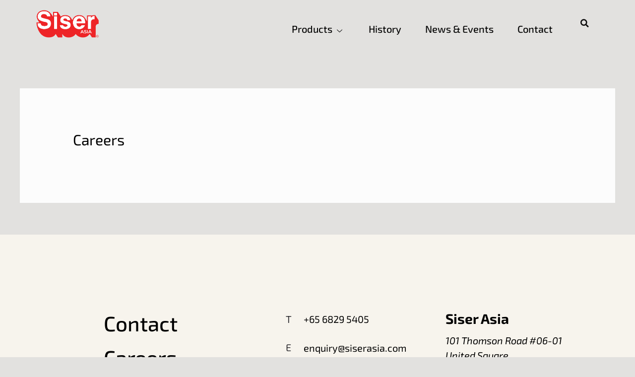

--- FILE ---
content_type: text/html; charset=UTF-8
request_url: https://siserasia.com/careers/
body_size: 207224
content:
<!DOCTYPE html>
<html lang="en-US" prefix="og: https://ogp.me/ns#">
<head>
<meta charset="UTF-8">
<meta name="viewport" content="width=device-width, initial-scale=1">
	 <link rel="profile" href="https://gmpg.org/xfn/11"> 
	 
<!-- Search Engine Optimization by Rank Math - https://rankmath.com/ -->
<title>Careers - SiserAsia</title>
<meta name="robots" content="index, follow, max-snippet:-1, max-video-preview:-1, max-image-preview:large"/>
<link rel="canonical" href="https://siserasia.com/careers/" />
<meta property="og:locale" content="en_US" />
<meta property="og:type" content="article" />
<meta property="og:title" content="Careers - SiserAsia" />
<meta property="og:url" content="https://siserasia.com/careers/" />
<meta property="og:site_name" content="SiserAsia" />
<meta property="article:published_time" content="2022-06-07T11:32:42+08:00" />
<meta name="twitter:card" content="summary_large_image" />
<meta name="twitter:title" content="Careers - SiserAsia" />
<meta name="twitter:label1" content="Time to read" />
<meta name="twitter:data1" content="Less than a minute" />
<script type="application/ld+json" class="rank-math-schema">{"@context":"https://schema.org","@graph":[{"@type":["Person","Organization"],"@id":"https://siserasia.com/#person","name":"SiserAsia","logo":{"@type":"ImageObject","@id":"https://siserasia.com/#logo","url":"https://siserasia.com/wp-content/uploads/2023/06/cropped-SISER-ASIA-LOGO-transparent-150x150.png","contentUrl":"https://siserasia.com/wp-content/uploads/2023/06/cropped-SISER-ASIA-LOGO-transparent-150x150.png","caption":"SiserAsia","inLanguage":"en-US"},"image":{"@type":"ImageObject","@id":"https://siserasia.com/#logo","url":"https://siserasia.com/wp-content/uploads/2023/06/cropped-SISER-ASIA-LOGO-transparent-150x150.png","contentUrl":"https://siserasia.com/wp-content/uploads/2023/06/cropped-SISER-ASIA-LOGO-transparent-150x150.png","caption":"SiserAsia","inLanguage":"en-US"}},{"@type":"WebSite","@id":"https://siserasia.com/#website","url":"https://siserasia.com","name":"SiserAsia","publisher":{"@id":"https://siserasia.com/#person"},"inLanguage":"en-US"},{"@type":"BreadcrumbList","@id":"https://siserasia.com/careers/#breadcrumb","itemListElement":[{"@type":"ListItem","position":"1","item":{"@id":"https://siserasia.com","name":"Home"}},{"@type":"ListItem","position":"2","item":{"@id":"https://siserasia.com/careers/","name":"Careers"}}]},{"@type":"WebPage","@id":"https://siserasia.com/careers/#webpage","url":"https://siserasia.com/careers/","name":"Careers - SiserAsia","datePublished":"2022-06-07T11:32:42+08:00","dateModified":"2022-06-07T11:32:42+08:00","isPartOf":{"@id":"https://siserasia.com/#website"},"inLanguage":"en-US","breadcrumb":{"@id":"https://siserasia.com/careers/#breadcrumb"}},{"@type":"Person","@id":"https://siserasia.com/author/arjunmehra0852/","name":"arjunmehra0852","url":"https://siserasia.com/author/arjunmehra0852/","image":{"@type":"ImageObject","@id":"https://secure.gravatar.com/avatar/f14724bc22f3f3e629731ca20821d389?s=96&amp;d=mm&amp;r=g","url":"https://secure.gravatar.com/avatar/f14724bc22f3f3e629731ca20821d389?s=96&amp;d=mm&amp;r=g","caption":"arjunmehra0852","inLanguage":"en-US"},"sameAs":["https://siserasia.com"]},{"@type":"Article","headline":"Careers - SiserAsia","datePublished":"2022-06-07T11:32:42+08:00","dateModified":"2022-06-07T11:32:42+08:00","author":{"@id":"https://siserasia.com/author/arjunmehra0852/","name":"arjunmehra0852"},"publisher":{"@id":"https://siserasia.com/#person"},"name":"Careers - SiserAsia","@id":"https://siserasia.com/careers/#richSnippet","isPartOf":{"@id":"https://siserasia.com/careers/#webpage"},"inLanguage":"en-US","mainEntityOfPage":{"@id":"https://siserasia.com/careers/#webpage"}}]}</script>
<!-- /Rank Math WordPress SEO plugin -->

<script type='application/javascript'  id='pys-version-script'>console.log('PixelYourSite Free version 9.7.2');</script>
<link rel='dns-prefetch' href='//fonts.googleapis.com' />
<link rel="alternate" type="application/rss+xml" title="SiserAsia &raquo; Feed" href="https://siserasia.com/feed/" />
<link rel="alternate" type="application/rss+xml" title="SiserAsia &raquo; Comments Feed" href="https://siserasia.com/comments/feed/" />
<style id="litespeed-ccss">address,body,fieldset,h1,h2,h3,h4,html,li,p,ul{border:0;font-size:100%;font-style:inherit;font-weight:inherit;margin:0;outline:0;padding:0;vertical-align:baseline}html{-webkit-text-size-adjust:100%;-ms-text-size-adjust:100%}body{margin:0}main{display:block}a{background-color:transparent}a,a:visited{text-decoration:none}img{border:0}svg:not(:root){overflow:hidden}button,input{color:inherit;font:inherit;margin:0}button{overflow:visible}button{text-transform:none}button{-webkit-appearance:button}button::-moz-focus-inner,input::-moz-focus-inner{border:0;padding:0}input{line-height:normal}input[type=search]{-webkit-appearance:textfield;box-sizing:content-box}input[type=search]::-webkit-search-cancel-button,input[type=search]::-webkit-search-decoration{-webkit-appearance:none}fieldset{border:1px solid var(--ast-border-color);margin:0;padding:.35em .625em .75em}.ast-container{max-width:100%}.ast-container{margin-left:auto;margin-right:auto;padding-left:20px;padding-right:20px}h1,h2,h3,h4{clear:both}h1{color:#808285;font-size:2em;line-height:1.2}h2{color:#808285;font-size:1.7em;line-height:1.3}h3{color:#808285;font-size:1.5em;line-height:1.4}h4{color:#808285;line-height:1.5;font-size:1.3em}html{box-sizing:border-box}*,:after,:before{box-sizing:inherit}body{color:#808285;background:#fff;font-style:normal}ul{margin:0 0 1.5em 3em}ul{list-style:disc}i{font-style:italic}address{margin:0 0 1.5em}address{font-style:italic}img{height:auto;max-width:100%}.button,button,input{color:#808285;font-weight:400;font-size:100%;margin:0;vertical-align:baseline}button,input{line-height:normal}.button,button{border:1px solid;border-color:var(--ast-border-color);border-radius:2px;background:#e6e6e6;padding:.6em 1em .4em;color:#fff}input[type=search],input[type=text]{color:#666;border:1px solid var(--ast-border-color);border-radius:2px;-webkit-appearance:none}a{color:#4169e1}.screen-reader-text{border:0;clip:rect(1px,1px,1px,1px);height:1px;margin:-1px;overflow:hidden;padding:0;position:absolute;width:1px;word-wrap:normal!important}body{-webkit-font-smoothing:antialiased;-moz-osx-font-smoothing:grayscale}body:not(.logged-in){position:relative}#page{position:relative}a{text-decoration:none}img{vertical-align:middle}p{margin-bottom:1.75em}.button{border-radius:0;padding:18px 30px;border:0;box-shadow:none;text-shadow:none}.search-form .search-field{outline:0}input{line-height:1}body,button{line-height:1.85714285714286}.ast-single-post .entry-title{line-height:1.2}.entry-title{font-weight:var(--ast-blog-title-font-weight,normal)}body{background-color:#fff}#page{display:block}#primary{width:100%}#primary{margin:4em 0}.ast-separate-container{background-color:#f5f5f5}.ast-separate-container #primary{padding:4em 0;margin:0;border:0}.ast-separate-container .ast-article-single:not(.ast-related-post){background-color:#fff}.ast-separate-container .ast-article-single{border-bottom:1px solid var(--ast-border-color);margin:0;padding:5.34em 6.67em}.ast-separate-container .ast-article-single{border-bottom:0}@media (max-width:1200px){.ast-separate-container .ast-article-single{margin:0;padding:3.34em 2.4em}}@media (min-width:993px){.ast-separate-container #primary{margin:4em 0;padding:0}}@media (max-width:992px){.ast-separate-container #primary{padding-left:0;padding-right:0}}.ast-icon.icon-arrow svg{height:.6em;width:.6em;position:relative;margin-left:10px}.ast-icon.icon-search svg{height:1em;width:.9em;margin-top:3px;margin-right:2px}.ast-icon svg{fill:currentColor}body{overflow-x:hidden}input[type=search],input[type=text]{color:#666;padding:.75em;height:auto;border-width:1px;border-style:solid;border-color:var(--ast-border-color);border-radius:2px;background:var(--ast-comment-inputs-background);box-shadow:none;box-sizing:border-box}.page .entry-header{margin-bottom:1.5em}.entry-header{margin-bottom:1.2em;word-wrap:break-word}.entry-content{word-wrap:break-word}.entry-title{margin-bottom:.2em}@media (max-width:768px){.ast-separate-container .entry-header{margin-bottom:1em}}:root{--ast-container-default-xlg-padding:6.67em;--ast-container-default-lg-padding:5.67em;--ast-container-default-slg-padding:4.34em;--ast-container-default-md-padding:3.34em;--ast-container-default-sm-padding:6.67em;--ast-container-default-xs-padding:2.4em;--ast-container-default-xxs-padding:1.4em;--ast-code-block-background:#eee;--ast-comment-inputs-background:#fafafa;--ast-normal-container-width:1200px;--ast-narrow-container-width:750px;--ast-blog-title-font-weight:400;--ast-blog-meta-weight:inherit}html{font-size:100%}a{color:#000}body,button,input{font-family:'Exo 2',sans-serif;font-weight:400;font-size:16px;font-size:1rem}p{margin-bottom:1em}h1,h2,h3,h4{font-family:'Exo 2',sans-serif;font-weight:400}.entry-title{font-size:30px;font-size:1.875rem}h1{font-size:80px;font-size:5rem;font-weight:400;font-family:'Exo 2',sans-serif;line-height:1.1em}h2{font-size:48px;font-size:3rem;font-family:'Exo 2',sans-serif;line-height:1.2em}h3{font-size:40px;font-size:2.5rem;font-family:'Exo 2',sans-serif;line-height:1.2em}h4{font-size:32px;font-size:2rem;font-family:'Exo 2',sans-serif}body,h1,h2,h3,h4{color:var(--ast-global-color-3)}input{outline:none}@media (max-width:921px){.ast-separate-container #primary{padding:1.5em 0}#primary{padding:1.5em 0;margin:0}.ast-separate-container .ast-article-single{padding:1.5em 2.14em}}.elementor-widget-heading h2.elementor-heading-title{line-height:1.2em}button,.button{border-style:solid;border-top-width:0;border-right-width:0;border-left-width:0;border-bottom-width:0;color:#fff;border-color:#ed262a;background-color:#ff0101;padding-top:10px;padding-right:20px;padding-bottom:10px;padding-left:20px;font-family:inherit;font-weight:700;font-size:14px;font-size:.875rem;line-height:1em;border-top-left-radius:0;border-top-right-radius:0;border-bottom-right-radius:0;border-bottom-left-radius:0}@media (max-width:544px){button,.button{font-size:13px;font-size:.8125rem}}@media (min-width:544px){.ast-container{max-width:100%}}@media (max-width:544px){.ast-separate-container .ast-article-single{padding:1.5em 1em}.ast-separate-container #content .ast-container{padding-left:.54em;padding-right:.54em}button,.button{font-size:13px;font-size:.8125rem}}body,.ast-separate-container{background-color:var(--ast-global-color-4);background-image:none}@media (max-width:921px){body,button,input{font-size:16px;font-size:1rem}h1{font-size:56px}h2{font-size:40px}h3{font-size:32px}h4{font-size:24px;font-size:1.5rem}}@media (max-width:544px){body,button,input{font-size:15px;font-size:.9375rem}h1{font-size:32px}h2{font-size:28px}h3{font-size:24px}h4{font-size:22px;font-size:1.375rem}}@media (max-width:544px){html{font-size:100%}}@media (min-width:922px){.ast-container{max-width:1240px}}@media (min-width:922px){.site-content .ast-container{display:flex}}@media (max-width:921px){.site-content .ast-container{flex-direction:column}}:root{--ast-global-color-0:#deb668;--ast-global-color-1:#cea350;--ast-global-color-2:#2c2a26;--ast-global-color-3:#7f7c76;--ast-global-color-4:#e2e1df;--ast-global-color-5:#fcfcfc;--ast-global-color-6:#423f38;--ast-global-color-7:#fff;--ast-global-color-8:#bfd1ff}:root{--ast-border-color:#ddd}header.entry-header .entry-title{font-size:30px;font-size:1.875rem}h1,h2,h3,h4{color:#000}.elementor-screen-only,.screen-reader-text{top:0!important}.ast-separate-container .ast-article-single:not(.ast-related-post){background-color:var(--ast-global-color-5);background-image:none}@media (max-width:921px){.ast-separate-container .ast-article-single:not(.ast-related-post){background-color:var(--ast-global-color-5);background-image:none}}@media (max-width:544px){.ast-separate-container .ast-article-single:not(.ast-related-post){background-color:var(--ast-global-color-5);background-image:none}}#ast-scroll-top{display:none;position:fixed;text-align:center;z-index:99;width:2.1em;height:2.1em;line-height:2.1;color:#fff;border-radius:2px;content:"";outline:inherit}@media (min-width:769px){#ast-scroll-top{content:"769"}}#ast-scroll-top .ast-icon.icon-arrow svg{margin-left:0;vertical-align:middle;transform:translate(0,-20%) rotate(180deg);width:1.6em}.ast-scroll-to-top-right{right:30px;bottom:30px}#ast-scroll-top{background-color:#000;font-size:15px;font-size:.9375rem}@media (max-width:921px){#ast-scroll-top .ast-icon.icon-arrow svg{width:1em}}:root{--e-global-color-astglobalcolor0:#deb668;--e-global-color-astglobalcolor1:#cea350;--e-global-color-astglobalcolor2:#2c2a26;--e-global-color-astglobalcolor3:#7f7c76;--e-global-color-astglobalcolor4:#e2e1df;--e-global-color-astglobalcolor5:#fcfcfc;--e-global-color-astglobalcolor6:#423f38;--e-global-color-astglobalcolor7:#fff;--e-global-color-astglobalcolor8:#bfd1ff}ul{box-sizing:border-box}.entry-content{counter-reset:footnotes}:root{--wp--preset--font-size--normal:16px;--wp--preset--font-size--huge:42px}.screen-reader-text{clip:rect(1px,1px,1px,1px);word-wrap:normal!important;border:0;-webkit-clip-path:inset(50%);clip-path:inset(50%);height:1px;margin:-1px;overflow:hidden;padding:0;position:absolute;width:1px}body{--wp--preset--color--black:#000;--wp--preset--color--cyan-bluish-gray:#abb8c3;--wp--preset--color--white:#fff;--wp--preset--color--pale-pink:#f78da7;--wp--preset--color--vivid-red:#cf2e2e;--wp--preset--color--luminous-vivid-orange:#ff6900;--wp--preset--color--luminous-vivid-amber:#fcb900;--wp--preset--color--light-green-cyan:#7bdcb5;--wp--preset--color--vivid-green-cyan:#00d084;--wp--preset--color--pale-cyan-blue:#8ed1fc;--wp--preset--color--vivid-cyan-blue:#0693e3;--wp--preset--color--vivid-purple:#9b51e0;--wp--preset--color--ast-global-color-0:var(--ast-global-color-0);--wp--preset--color--ast-global-color-1:var(--ast-global-color-1);--wp--preset--color--ast-global-color-2:var(--ast-global-color-2);--wp--preset--color--ast-global-color-3:var(--ast-global-color-3);--wp--preset--color--ast-global-color-4:var(--ast-global-color-4);--wp--preset--color--ast-global-color-5:var(--ast-global-color-5);--wp--preset--color--ast-global-color-6:var(--ast-global-color-6);--wp--preset--color--ast-global-color-7:var(--ast-global-color-7);--wp--preset--color--ast-global-color-8:var(--ast-global-color-8);--wp--preset--gradient--vivid-cyan-blue-to-vivid-purple:linear-gradient(135deg,rgba(6,147,227,1) 0%,#9b51e0 100%);--wp--preset--gradient--light-green-cyan-to-vivid-green-cyan:linear-gradient(135deg,#7adcb4 0%,#00d082 100%);--wp--preset--gradient--luminous-vivid-amber-to-luminous-vivid-orange:linear-gradient(135deg,rgba(252,185,0,1) 0%,rgba(255,105,0,1) 100%);--wp--preset--gradient--luminous-vivid-orange-to-vivid-red:linear-gradient(135deg,rgba(255,105,0,1) 0%,#cf2e2e 100%);--wp--preset--gradient--very-light-gray-to-cyan-bluish-gray:linear-gradient(135deg,#eee 0%,#a9b8c3 100%);--wp--preset--gradient--cool-to-warm-spectrum:linear-gradient(135deg,#4aeadc 0%,#9778d1 20%,#cf2aba 40%,#ee2c82 60%,#fb6962 80%,#fef84c 100%);--wp--preset--gradient--blush-light-purple:linear-gradient(135deg,#ffceec 0%,#9896f0 100%);--wp--preset--gradient--blush-bordeaux:linear-gradient(135deg,#fecda5 0%,#fe2d2d 50%,#6b003e 100%);--wp--preset--gradient--luminous-dusk:linear-gradient(135deg,#ffcb70 0%,#c751c0 50%,#4158d0 100%);--wp--preset--gradient--pale-ocean:linear-gradient(135deg,#fff5cb 0%,#b6e3d4 50%,#33a7b5 100%);--wp--preset--gradient--electric-grass:linear-gradient(135deg,#caf880 0%,#71ce7e 100%);--wp--preset--gradient--midnight:linear-gradient(135deg,#020381 0%,#2874fc 100%);--wp--preset--font-size--small:13px;--wp--preset--font-size--medium:20px;--wp--preset--font-size--large:36px;--wp--preset--font-size--x-large:42px;--wp--preset--spacing--20:.44rem;--wp--preset--spacing--30:.67rem;--wp--preset--spacing--40:1rem;--wp--preset--spacing--50:1.5rem;--wp--preset--spacing--60:2.25rem;--wp--preset--spacing--70:3.38rem;--wp--preset--spacing--80:5.06rem;--wp--preset--shadow--natural:6px 6px 9px rgba(0,0,0,.2);--wp--preset--shadow--deep:12px 12px 50px rgba(0,0,0,.4);--wp--preset--shadow--sharp:6px 6px 0px rgba(0,0,0,.2);--wp--preset--shadow--outlined:6px 6px 0px -3px rgba(255,255,255,1),6px 6px rgba(0,0,0,1);--wp--preset--shadow--crisp:6px 6px 0px rgba(0,0,0,1)}body{margin:0;--wp--style--global--content-size:var(--wp--custom--ast-content-width-size);--wp--style--global--wide-size:var(--wp--custom--ast-wide-width-size)}body{--wp--style--block-gap:24px}body{padding-top:0;padding-right:0;padding-bottom:0;padding-left:0}@media all and (max-width:768px){#content:before{content:""}}.ast-search-box.full-screen{display:none;opacity:0;width:100%;height:100%}.ast-search-box.full-screen .search-field{background:0 0;border:0;color:#fafafa;box-shadow:none;text-align:left;padding:0}.ast-search-box.full-screen .search-submit{background:0 0;padding:0;color:#9e9e9e;outline:0;border:0;vertical-align:middle}.ast-search-box.full-screen .ast-search-wrapper{position:absolute;width:100%;left:50%;top:50%;transform:translate(-50%,-50%)}.ast-search-box.full-screen .ast-search-wrapper .search-form{line-height:normal}.ast-search-box.full-screen #close{color:#fafafa;transform:rotate(0);font-size:2em;z-index:9;font-weight:400}.ast-search-box.full-screen .search-field::-webkit-input-placeholder{color:#fafafa}.ast-search-box.full-screen .search-field:-moz-placeholder{color:#fafafa}.ast-search-box.full-screen .search-field::-moz-placeholder{color:#fafafa}.ast-search-box.full-screen .search-field:-ms-input-placeholder{color:#fafafa}.ast-search-box.full-screen{position:fixed;background:rgba(25,25,25,.94);top:0;left:0;z-index:999}.ast-search-box.full-screen .ast-search-wrapper .large-search-text{text-align:center;color:#e2e2e2;font-size:1.5em;font-weight:400}.ast-search-box.full-screen .ast-search-wrapper fieldset{border:0;padding:2.5em 0 1em;border-bottom:2px solid #9e9e9e}.ast-search-box.full-screen .ast-search-wrapper .search-field{font-size:2.6em;padding-left:30px;line-height:1.7;width:90%;width:calc(100% - 1.5em);vertical-align:middle;text-align:center}.ast-search-box.full-screen .ast-search-wrapper .search-form{width:70%;margin:20px auto}.ast-search-box.full-screen .ast-search-wrapper .search-submit{font-size:2em}.ast-search-box.full-screen #close{position:absolute;color:#fafafa;right:1em;line-height:1;z-index:9;font-weight:400;font-size:2em;top:1.5em;-webkit-backface-visibility:hidden;backface-visibility:hidden}.ast-search-box.full-screen ::-webkit-input-placeholder{opacity:0}.ast-search-box.full-screen ::-moz-placeholder{opacity:0}.ast-search-box.full-screen :-ms-input-placeholder{opacity:0}.ast-search-box.full-screen :-moz-placeholder{opacity:0}@media (max-width:420px){.ast-search-box.full-screen ::-webkit-input-placeholder{opacity:1}.ast-search-box.full-screen ::-moz-placeholder{opacity:1}.ast-search-box.full-screen :-ms-input-placeholder{opacity:1}.ast-search-box.full-screen :-moz-placeholder{opacity:1}}.ast-hfb-header .ast-search-box.full-screen.full-screen ::-webkit-input-placeholder{opacity:.5}.ast-hfb-header .ast-search-box.full-screen.full-screen ::-moz-placeholder{opacity:.5}.ast-hfb-header .ast-search-box.full-screen.full-screen :-ms-input-placeholder{opacity:.5}.ast-hfb-header .ast-search-box.full-screen.full-screen :-moz-placeholder{opacity:.5}@media (max-width:544px){.ast-search-box.full-screen .ast-search-wrapper .large-search-text{display:none}.ast-search-box.full-screen .ast-search-wrapper .search-field,.ast-search-box.full-screen .ast-search-wrapper .search-submit{font-size:1.6em}}#content:before{content:"921";position:absolute;overflow:hidden;opacity:0;visibility:hidden}@media (min-width:922px){.ast-container{max-width:1240px}}@media (min-width:993px){.ast-container{max-width:1240px}}@media (min-width:1201px){.ast-container{max-width:1240px}}@media (max-width:921px){.ast-separate-container .ast-article-single{padding-top:1.5em;padding-bottom:1.5em}.ast-separate-container .ast-article-single{padding-right:2.14em;padding-left:2.14em}.ast-separate-container #primary{margin-top:1.5em;margin-bottom:1.5em}.ast-separate-container #primary{padding-left:0;padding-right:0}}@media (max-width:544px){.ast-separate-container .ast-article-single{padding-top:1.5em;padding-bottom:1.5em}.ast-separate-container .ast-article-single{padding-right:1em;padding-left:1em}}@media (max-width:921px){.ast-separate-container #primary{padding-top:0}}@media (max-width:921px){.ast-separate-container #primary{padding-bottom:0}}button{font-size:14px;font-size:.875rem;font-weight:700}@media (max-width:544px){button{font-size:13px;font-size:.8125rem}}.clear{clear:both}[class^=eicon]{display:inline-block;font-family:eicons;font-size:inherit;font-weight:400;font-style:normal;font-variant:normal;line-height:1;text-rendering:auto;-webkit-font-smoothing:antialiased;-moz-osx-font-smoothing:grayscale}.eicon-close:before{content:"\e87f"}.dialog-close-button{position:absolute;margin-top:15px;right:15px;color:var(--e-a-color-txt);font-size:15px;line-height:1}.elementor-screen-only,.screen-reader-text{position:absolute;top:-10000em;width:1px;height:1px;margin:-1px;padding:0;overflow:hidden;clip:rect(0,0,0,0);border:0}.elementor *,.elementor :after,.elementor :before{box-sizing:border-box}.elementor a{box-shadow:none;text-decoration:none}.elementor img{height:auto;max-width:100%;border:none;border-radius:0;box-shadow:none}.elementor-widget-wrap .elementor-element.elementor-widget__width-auto,.elementor-widget-wrap .elementor-element.elementor-widget__width-initial{max-width:100%}@media (max-width:1080px){.elementor-widget-wrap .elementor-element.elementor-widget-tablet__width-initial{max-width:100%}}.elementor-element{--flex-direction:initial;--flex-wrap:initial;--justify-content:initial;--align-items:initial;--align-content:initial;--gap:initial;--flex-basis:initial;--flex-grow:initial;--flex-shrink:initial;--order:initial;--align-self:initial;flex-basis:var(--flex-basis);flex-grow:var(--flex-grow);flex-shrink:var(--flex-shrink);order:var(--order);align-self:var(--align-self)}.elementor-invisible{visibility:hidden}:root{--page-title-display:block}h1.entry-title{display:var(--page-title-display)}.elementor-section{position:relative}.elementor-section .elementor-container{display:flex;margin-right:auto;margin-left:auto;position:relative}@media (max-width:1080px){.elementor-section .elementor-container{flex-wrap:wrap}}.elementor-section.elementor-section-items-middle>.elementor-container{align-items:center}.elementor-widget-wrap{position:relative;width:100%;flex-wrap:wrap;align-content:flex-start}.elementor:not(.elementor-bc-flex-widget) .elementor-widget-wrap{display:flex}.elementor-widget-wrap>.elementor-element{width:100%}.elementor-widget{position:relative}.elementor-widget:not(:last-child){margin-bottom:20px}.elementor-widget:not(:last-child).elementor-widget__width-auto,.elementor-widget:not(:last-child).elementor-widget__width-initial{margin-bottom:0}.elementor-column{position:relative;min-height:1px;display:flex}.elementor-column-gap-narrow>.elementor-column>.elementor-element-populated{padding:5px}.elementor-column-gap-default>.elementor-column>.elementor-element-populated{padding:10px}@media (min-width:768px){.elementor-column.elementor-col-20{width:20%}.elementor-column.elementor-col-33{width:33.333%}.elementor-column.elementor-col-100{width:100%}}@media (max-width:767px){.elementor-column{width:100%}}.e-con{--border-radius:0;--border-block-start-width:0px;--border-inline-end-width:0px;--border-block-end-width:0px;--border-inline-start-width:0px;--border-style:initial;--border-color:initial;--container-widget-width:100%;--container-widget-height:initial;--container-widget-flex-grow:0;--container-widget-align-self:initial;--content-width:min(100%,var(--container-max-width,1140px));--width:100%;--min-height:initial;--height:auto;--text-align:initial;--margin-block-start:0px;--margin-inline-end:0px;--margin-block-end:0px;--margin-inline-start:0px;--padding-block-start:var(--container-default-padding-block-start,10px);--padding-inline-end:var(--container-default-padding-inline-end,10px);--padding-block-end:var(--container-default-padding-block-end,10px);--padding-inline-start:var(--container-default-padding-inline-start,10px);--position:relative;--z-index:revert;--overflow:visible;--gap:var(--widgets-spacing,20px);--overlay-mix-blend-mode:initial;--overlay-opacity:1;--e-con-grid-template-columns:repeat(3,1fr);--e-con-grid-template-rows:repeat(2,1fr);position:var(--position);width:var(--width);min-width:0;min-height:var(--min-height);height:var(--height);border-radius:var(--border-radius);margin-block-start:var(--bc-margin-block-start,var(--margin-block-start));margin-inline-end:var(--bc-margin-inline-end,var(--margin-inline-end));margin-block-end:var(--bc-margin-block-end,var(--margin-block-end));margin-inline-start:var(--bc-margin-inline-start,var(--margin-inline-start));padding-inline-start:var(--bc-padding-inline-start,var(--padding-inline-start));padding-inline-end:var(--bc-padding-inline-end,var(--padding-inline-end));z-index:var(--z-index);overflow:var(--overflow)}.e-con.e-flex{--flex-direction:column;--flex-basis:auto;--flex-grow:0;--flex-shrink:1;flex:var(--flex-grow) var(--flex-shrink) var(--flex-basis)}.e-con-full,.e-con>.e-con-inner{text-align:var(--text-align);padding-block-start:var(--bc-padding-block-start,var(--padding-block-start));padding-block-end:var(--bc-padding-block-end,var(--padding-block-end))}.e-con-full.e-flex,.e-con.e-flex>.e-con-inner{flex-direction:var(--flex-direction)}.e-con,.e-con>.e-con-inner{display:var(--display)}.e-con-boxed.e-flex{flex-direction:column;flex-wrap:nowrap;justify-content:normal;align-items:normal;align-content:normal}.e-con-boxed{text-align:initial;gap:initial}.e-con.e-flex>.e-con-inner{flex-wrap:var(--flex-wrap);justify-content:var(--justify-content);align-items:var(--align-items);align-content:var(--align-content);flex-basis:auto;flex-grow:1;flex-shrink:1;align-self:auto}.e-con>.e-con-inner{gap:var(--gap);width:100%;max-width:var(--content-width);margin:0 auto;padding-inline-start:0;padding-inline-end:0;height:100%}.e-con .elementor-widget.elementor-widget{margin-block-end:0}.e-con:before{content:var(--background-overlay);display:block;position:absolute;mix-blend-mode:var(--overlay-mix-blend-mode);opacity:var(--overlay-opacity);border-radius:var(--border-radius);border-style:var(--border-style);border-color:var(--border-color);border-block-start-width:var(--border-block-start-width);border-inline-end-width:var(--border-inline-end-width);border-block-end-width:var(--border-block-end-width);border-inline-start-width:var(--border-inline-start-width);top:calc(0px - var(--border-block-start-width));left:calc(0px - var(--border-inline-start-width));width:max(100% + var(--border-inline-end-width) + var(--border-inline-start-width),100%);height:max(100% + var(--border-block-start-width) + var(--border-block-end-width),100%)}.e-con .elementor-widget{min-width:0}.e-con>.elementor-widget>.elementor-widget-container{height:100%}.elementor.elementor .e-con>.elementor-widget{max-width:100%}@media (max-width:767px){.e-con.e-flex{--width:100%;--flex-wrap:wrap}}.e-con{--bc-margin-block-start:var(--margin-top);--bc-margin-block-end:var(--margin-bottom);--bc-margin-inline-start:var(--margin-left);--bc-margin-inline-end:var(--margin-right);--bc-padding-block-start:var(--padding-top);--bc-padding-block-end:var(--padding-bottom);--bc-padding-inline-start:var(--padding-left);--bc-padding-inline-end:var(--padding-right)}.elementor-icon{display:inline-block;line-height:1;color:#69727d;font-size:50px;text-align:center}.elementor-icon svg{width:1em;height:1em;position:relative;display:block}.elementor-icon svg:before{position:absolute;left:50%;transform:translateX(-50%)}.elementor-element{--swiper-theme-color:#000;--swiper-navigation-size:44px;--swiper-pagination-bullet-size:6px;--swiper-pagination-bullet-horizontal-gap:6px}@media (max-width:767px){.elementor .elementor-hidden-mobile{display:none}}@media (min-width:768px) and (max-width:1080px){.elementor .elementor-hidden-tablet{display:none}}@media (min-width:1081px) and (max-width:2399px){.elementor .elementor-hidden-desktop{display:none}}@media (min-width:2400px){.elementor .elementor-hidden-widescreen{display:none}}.elementor-kit-5{--e-global-color-primary:#6ec1e4;--e-global-color-secondary:#54595f;--e-global-color-text:#7a7a7a;--e-global-color-accent:#61ce70;--e-global-typography-primary-font-family:"Roboto";--e-global-typography-primary-font-weight:600;--e-global-typography-secondary-font-family:"Roboto Slab";--e-global-typography-secondary-font-weight:400;--e-global-typography-text-font-family:"Roboto";--e-global-typography-text-font-weight:400;--e-global-typography-accent-font-family:"Roboto";--e-global-typography-accent-font-weight:500}.e-con{--container-max-width:1500px}.elementor-widget:not(:last-child){margin-block-end:21px}.elementor-element{--widgets-spacing:21px 21px}h1.entry-title{display:var(--page-title-display)}@media (max-width:1080px){.e-con{--container-max-width:1024px}}@media (max-width:767px){.e-con{--container-max-width:767px}}.elementor-location-footer:before,.elementor-location-header:before{content:"";display:table;clear:both}.elementor-14951 .elementor-element.elementor-element-3baacfa{--display:flex;--flex-direction:row;--container-widget-width:initial;--container-widget-height:100%;--container-widget-flex-grow:1;--container-widget-align-self:stretch;--gap:0px 0px;overflow:visible}.elementor-14951 .elementor-element.elementor-element-60e667b{--display:flex;--flex-direction:column;--container-widget-width:100%;--container-widget-height:initial;--container-widget-flex-grow:0;--container-widget-align-self:initial;overflow:visible}.elementor-14951 .elementor-element.elementor-element-60e667b.e-con{--flex-grow:0;--flex-shrink:0}.elementor-14951 .elementor-element.elementor-element-32652b3 img{width:62%}.elementor-14951 .elementor-element.elementor-element-e5d673d{--display:flex;--flex-direction:column;--container-widget-width:100%;--container-widget-height:initial;--container-widget-flex-grow:0;--container-widget-align-self:initial;overflow:visible}.elementor-14951 .elementor-element.elementor-element-e5d673d.e-con{--flex-grow:0;--flex-shrink:0}.elementor-14951 .elementor-element.elementor-element-35ffa37{--display:flex;--flex-direction:column;--container-widget-width:100%;--container-widget-height:initial;--container-widget-flex-grow:0;--container-widget-align-self:initial;overflow:visible}.elementor-14951 .elementor-element.elementor-element-59f6820{--display:flex;--flex-direction:column;--container-widget-width:100%;--container-widget-height:initial;--container-widget-flex-grow:0;--container-widget-align-self:initial;--justify-content:center;overflow:visible}.elementor-14951 .elementor-element.elementor-element-59f6820.e-con{--flex-grow:0;--flex-shrink:0}.elementor-14951 .elementor-element.elementor-element-9c1cee5 .elementskit-menu-container{height:34px;border-radius:0}.elementor-14951 .elementor-element.elementor-element-9c1cee5 .elementskit-navbar-nav>li>a{font-family:"Exo 2",Sans-serif;font-size:20px;font-weight:500;color:#000;padding:0 0 0 48px}.elementor-14951 .elementor-element.elementor-element-9c1cee5 .elementskit-navbar-nav>li>a .elementskit-submenu-indicator{color:#101010;fill:#101010}.elementor-14951 .elementor-element.elementor-element-9c1cee5 .elementskit-navbar-nav-default .elementskit-dropdown-has>a .elementskit-submenu-indicator{margin:8px 0 0 9px}.elementor-14951 .elementor-element.elementor-element-9c1cee5 .elementskit-menu-hamburger{float:right;border-style:solid;border-color:#000}.elementor-14951 .elementor-element.elementor-element-9c1cee5 .elementskit-menu-hamburger .elementskit-menu-hamburger-icon{background-color:#000}.elementor-14951 .elementor-element.elementor-element-9c1cee5 .elementskit-menu-close{color:rgba(51,51,51,1)}.elementor-14951 .elementor-element.elementor-element-d917658{--display:flex;--flex-direction:column;--container-widget-width:100%;--container-widget-height:initial;--container-widget-flex-grow:0;--container-widget-align-self:initial;--justify-content:space-around;overflow:visible}.elementor-14951 .elementor-element.elementor-element-40d6f05{--display:flex;overflow:visible}.elementor-14951 .elementor-element.elementor-element-40d6f05.e-con{--flex-grow:0;--flex-shrink:0}.elementor-14951 .elementor-element.elementor-element-f6de23c .elementor-search-form{text-align:left}.elementor-14951 .elementor-element.elementor-element-f6de23c .elementor-search-form__toggle{--e-search-form-toggle-size:30px;--e-search-form-toggle-color:#0c0c0c;--e-search-form-toggle-background-color:#02010100}.elementor-14951 .elementor-element.elementor-element-f6de23c.elementor-search-form--skin-full_screen input[type=search].elementor-search-form__input{border-radius:3px}.elementor-14951 .elementor-element.elementor-element-50010e1{--display:flex;--flex-direction:row;--container-widget-width:initial;--container-widget-height:100%;--container-widget-flex-grow:1;--container-widget-align-self:stretch;--gap:0px 0px;overflow:visible}.elementor-14951 .elementor-element.elementor-element-8c03e96{--display:flex;--flex-direction:column;--container-widget-width:calc((1 - var(--container-widget-flex-grow))*100%);--container-widget-height:initial;--container-widget-flex-grow:0;--container-widget-align-self:initial;--justify-content:center;--align-items:center;overflow:visible}.elementor-14951 .elementor-element.elementor-element-8c03e96.e-con{--flex-grow:0;--flex-shrink:0}.elementor-14951 .elementor-element.elementor-element-595c6c5{text-align:center}.elementor-14951 .elementor-element.elementor-element-595c6c5 img{width:62%}.elementor-14951 .elementor-element.elementor-element-d0f2b23{--display:flex;--flex-direction:row;--container-widget-width:initial;--container-widget-height:100%;--container-widget-flex-grow:1;--container-widget-align-self:stretch;--gap:0px 0px;overflow:visible}.elementor-14951 .elementor-element.elementor-element-6a0d39c{--display:flex;--flex-direction:column;--container-widget-width:100%;--container-widget-height:initial;--container-widget-flex-grow:0;--container-widget-align-self:initial;overflow:visible}.elementor-14951 .elementor-element.elementor-element-89da486{--display:flex;overflow:visible}.elementor-14951 .elementor-element.elementor-element-89da486.e-con{--flex-grow:0;--flex-shrink:0}.elementor-14951 .elementor-element.elementor-element-6d1ed91 .elementor-search-form{text-align:left}.elementor-14951 .elementor-element.elementor-element-6d1ed91 .elementor-search-form__toggle{--e-search-form-toggle-size:30px;--e-search-form-toggle-color:#0c0c0c;--e-search-form-toggle-background-color:#02010100}.elementor-14951 .elementor-element.elementor-element-6d1ed91.elementor-search-form--skin-full_screen input[type=search].elementor-search-form__input{border-radius:3px}.elementor-14951 .elementor-element.elementor-element-69683f1{--display:flex;--flex-direction:column;--container-widget-width:100%;--container-widget-height:initial;--container-widget-flex-grow:0;--container-widget-align-self:initial;overflow:visible}.elementor-14951 .elementor-element.elementor-element-aec26f5{--display:flex;--flex-direction:column;--container-widget-width:100%;--container-widget-height:initial;--container-widget-flex-grow:0;--container-widget-align-self:initial;--justify-content:center;overflow:visible}.elementor-14951 .elementor-element.elementor-element-aec26f5.e-con{--flex-grow:0;--flex-shrink:0}.elementor-14951 .elementor-element.elementor-element-4c13c51 .elementskit-menu-container{height:34px;border-radius:0}.elementor-14951 .elementor-element.elementor-element-4c13c51 .elementskit-navbar-nav>li>a{font-family:"Exo 2",Sans-serif;font-size:20px;font-weight:500;color:#000;padding:0 0 0 48px}.elementor-14951 .elementor-element.elementor-element-4c13c51 .elementskit-navbar-nav>li>a .elementskit-submenu-indicator{color:#101010;fill:#101010}.elementor-14951 .elementor-element.elementor-element-4c13c51 .elementskit-navbar-nav-default .elementskit-dropdown-has>a .elementskit-submenu-indicator{margin:8px 0 0 9px}.elementor-14951 .elementor-element.elementor-element-4c13c51 .elementskit-menu-hamburger{float:right;border-style:solid;border-color:#000}.elementor-14951 .elementor-element.elementor-element-4c13c51 .elementskit-menu-hamburger .elementskit-menu-hamburger-icon{background-color:#000}.elementor-14951 .elementor-element.elementor-element-4c13c51 .elementskit-menu-close{color:rgba(51,51,51,1)}@media (min-width:768px){.elementor-14951 .elementor-element.elementor-element-60e667b{--width:19.998%}.elementor-14951 .elementor-element.elementor-element-e5d673d{--width:70%}.elementor-14951 .elementor-element.elementor-element-d917658{--width:10%}.elementor-14951 .elementor-element.elementor-element-8c03e96{--width:100%}.elementor-14951 .elementor-element.elementor-element-6a0d39c{--width:50%}.elementor-14951 .elementor-element.elementor-element-69683f1{--width:50%}.elementor-14951 .elementor-element.elementor-element-aec26f5{--width:75%}}@media (max-width:1080px){.elementor-14951 .elementor-element.elementor-element-32652b3 img{width:86%}.elementor-14951 .elementor-element.elementor-element-9c1cee5 .elementskit-nav-identity-panel{padding:10px 0}.elementor-14951 .elementor-element.elementor-element-9c1cee5 .elementskit-menu-container{max-width:535px;border-radius:0}.elementor-14951 .elementor-element.elementor-element-9c1cee5 .elementskit-navbar-nav>li>a{font-size:15px;color:#000;padding:0 0 0 34px}.elementor-14951 .elementor-element.elementor-element-9c1cee5 .elementskit-navbar-nav-default .elementskit-dropdown-has>a .elementskit-submenu-indicator{margin:5px 0 0 -8px}.elementor-14951 .elementor-element.elementor-element-9c1cee5 .elementskit-menu-hamburger{padding:8px;width:45px;border-radius:3px}.elementor-14951 .elementor-element.elementor-element-9c1cee5 .elementskit-menu-close{padding:8px;margin:12px;width:45px;border-radius:3px}.elementor-14951 .elementor-element.elementor-element-9c1cee5 .elementskit-nav-logo>img{max-width:160px;max-height:60px}.elementor-14951 .elementor-element.elementor-element-9c1cee5 .elementskit-nav-logo{margin:5px 0;padding:5px}.elementor-14951 .elementor-element.elementor-element-f6de23c>.elementor-widget-container{margin:-12% 0 0}.elementor-14951 .elementor-element.elementor-element-595c6c5 img{width:86%}.elementor-14951 .elementor-element.elementor-element-6a0d39c{--justify-content:flex-end;--align-items:flex-start;--container-widget-width:calc((1 - var(--container-widget-flex-grow))*100%)}.elementor-14951 .elementor-element.elementor-element-6d1ed91>.elementor-widget-container{margin:-12% 0 0}.elementor-14951 .elementor-element.elementor-element-69683f1{--align-items:flex-end;--container-widget-width:calc((1 - var(--container-widget-flex-grow))*100%)}.elementor-14951 .elementor-element.elementor-element-4c13c51 .elementskit-nav-identity-panel{padding:10px}.elementor-14951 .elementor-element.elementor-element-4c13c51 .elementskit-menu-container{max-width:535px;border-radius:0}.elementor-14951 .elementor-element.elementor-element-4c13c51 .elementskit-navbar-nav>li>a{font-size:15px;color:#000;padding:0 0 0 34px}.elementor-14951 .elementor-element.elementor-element-4c13c51 .elementskit-navbar-nav-default .elementskit-dropdown-has>a .elementskit-submenu-indicator{margin:5px 0 0 -8px}.elementor-14951 .elementor-element.elementor-element-4c13c51 .elementskit-menu-hamburger{padding:8px;width:45px;border-radius:3px}.elementor-14951 .elementor-element.elementor-element-4c13c51 .elementskit-menu-close{padding:8px;margin:12px;width:45px;border-radius:3px}.elementor-14951 .elementor-element.elementor-element-4c13c51 .elementskit-nav-logo>img{max-width:160px;max-height:60px}.elementor-14951 .elementor-element.elementor-element-4c13c51 .elementskit-nav-logo{margin:5px 0;padding:5px}}@media (max-width:767px){.elementor-14951 .elementor-element.elementor-element-32652b3 img{width:55%}.elementor-14951 .elementor-element.elementor-element-35ffa37{--width:50%;--align-items:flex-end;--container-widget-width:calc((1 - var(--container-widget-flex-grow))*100%)}.elementor-14951 .elementor-element.elementor-element-59f6820{--justify-content:center}.elementor-14951 .elementor-element.elementor-element-9c1cee5 .elementskit-menu-hamburger{border-width:1px}.elementor-14951 .elementor-element.elementor-element-9c1cee5 .elementskit-nav-logo>img{max-width:120px;max-height:50px}.elementor-14951 .elementor-element.elementor-element-9c1cee5.elementor-element{--align-self:flex-end}.elementor-14951 .elementor-element.elementor-element-d917658{--width:50%;--align-items:flex-start;--container-widget-width:calc((1 - var(--container-widget-flex-grow))*100%)}.elementor-14951 .elementor-element.elementor-element-40d6f05{--align-items:flex-start;--container-widget-width:calc((1 - var(--container-widget-flex-grow))*100%)}.elementor-14951 .elementor-element.elementor-element-595c6c5 img{width:55%}.elementor-14951 .elementor-element.elementor-element-6a0d39c{--width:50%;--justify-content:flex-end;--align-items:flex-start;--container-widget-width:calc((1 - var(--container-widget-flex-grow))*100%)}.elementor-14951 .elementor-element.elementor-element-89da486{--align-items:flex-start;--container-widget-width:calc((1 - var(--container-widget-flex-grow))*100%)}.elementor-14951 .elementor-element.elementor-element-69683f1{--width:50%;--align-items:flex-end;--container-widget-width:calc((1 - var(--container-widget-flex-grow))*100%)}.elementor-14951 .elementor-element.elementor-element-aec26f5{--justify-content:center}.elementor-14951 .elementor-element.elementor-element-4c13c51 .elementskit-navbar-nav>li>a .elementskit-submenu-indicator{font-size:8px}.elementor-14951 .elementor-element.elementor-element-4c13c51 .elementskit-navbar-nav-default .elementskit-dropdown-has>a .elementskit-submenu-indicator{margin:0 0 0 8px}.elementor-14951 .elementor-element.elementor-element-4c13c51 .elementskit-menu-hamburger{border-width:1px}.elementor-14951 .elementor-element.elementor-element-4c13c51 .elementskit-nav-logo>img{max-width:120px;max-height:50px}.elementor-14951 .elementor-element.elementor-element-4c13c51.elementor-element{--align-self:flex-end}}.fa-search:before{content:"\f002"}.elementor-3309 .elementor-element.elementor-element-a6bfec8>.elementor-container{min-height:600px}.elementor-3309 .elementor-element.elementor-element-a6bfec8>.elementor-container>.elementor-column>.elementor-widget-wrap{align-content:space-evenly;align-items:space-evenly}.elementor-3309 .elementor-element.elementor-element-a6bfec8{overflow:visible;margin-top:0;margin-bottom:0;padding:0 25px}.elementor-3309 .elementor-element.elementor-element-a6bfec8:not(.elementor-motion-effects-element-type-background){background-color:#f7f4ed}.elementor-3309 .elementor-element.elementor-element-5df0e84>.elementor-element-populated{margin:0;--e-column-margin-right:0px;--e-column-margin-left:0px;padding:0}.elementor-3309 .elementor-element.elementor-element-f58f1c4>.elementor-container>.elementor-column>.elementor-widget-wrap{align-content:flex-start;align-items:flex-start}.elementor-3309 .elementor-element.elementor-element-f58f1c4{margin-top:0;margin-bottom:0;padding:0 8% 0 10%;overflow:visible}.elementor-3309 .elementor-element.elementor-element-ef11430>.elementor-element-populated{margin:0;--e-column-margin-right:0px;--e-column-margin-left:0px;padding:0}.elementor-3309 .elementor-element.elementor-element-a86b476{text-align:left}.elementor-3309 .elementor-element.elementor-element-a86b476 .elementor-heading-title{font-size:42px;font-weight:500}.elementor-3309 .elementor-element.elementor-element-a86b476>.elementor-widget-container{margin:0;padding:0 0 0 15%}.elementor-3309 .elementor-element.elementor-element-0573a04{text-align:left}.elementor-3309 .elementor-element.elementor-element-0573a04 .elementor-heading-title{font-size:42px;font-weight:500;line-height:1em;-webkit-text-stroke-color:#000;stroke:#000}.elementor-3309 .elementor-element.elementor-element-0573a04>.elementor-widget-container{margin:0;padding:0 0 0 15%}.elementor-3309 .elementor-element.elementor-element-3e8cae6>.elementor-element-populated{margin:0;--e-column-margin-right:0px;--e-column-margin-left:0px;padding:0}.elementor-3309 .elementor-element.elementor-element-b33f2a5{text-align:center;color:#302f33;font-size:20px;width:var(--container-widget-width,20%);max-width:20%;--container-widget-width:20%;--container-widget-flex-grow:0;align-self:center}.elementor-3309 .elementor-element.elementor-element-b33f2a5>.elementor-widget-container{margin:0;padding:2% 0 0}.elementor-3309 .elementor-element.elementor-element-08ccf10{color:#000;font-size:20px;font-weight:400;line-height:0;width:var(--container-widget-width,80%);max-width:80%;--container-widget-width:80%;--container-widget-flex-grow:0;align-self:center}.elementor-3309 .elementor-element.elementor-element-08ccf10>.elementor-widget-container{margin:0;padding:0}.elementor-3309 .elementor-element.elementor-element-a044f54{color:#302f33;font-size:20px;width:var(--container-widget-width,20%);max-width:20%;--container-widget-width:20%;--container-widget-flex-grow:0;align-self:center}.elementor-3309 .elementor-element.elementor-element-a044f54>.elementor-widget-container{margin:0;padding:0}.elementor-3309 .elementor-element.elementor-element-319f653{color:#302f33;font-size:20px;font-weight:400;line-height:0;width:var(--container-widget-width,80%);max-width:80%;--container-widget-width:80%;--container-widget-flex-grow:0;align-self:center}.elementor-3309 .elementor-element.elementor-element-319f653>.elementor-widget-container{margin:0;padding:0}.elementor-3309 .elementor-element.elementor-element-f6edd0c{color:#302f33;font-size:20px;width:var(--container-widget-width,20%);max-width:20%;--container-widget-width:20%;--container-widget-flex-grow:0;align-self:center}.elementor-3309 .elementor-element.elementor-element-f6edd0c>.elementor-widget-container{margin:0;padding:0}.elementor-3309 .elementor-element.elementor-element-cb540a1{color:#000;font-size:20px;font-weight:400;line-height:0;width:var(--container-widget-width,80%);max-width:80%;--container-widget-width:80%;--container-widget-flex-grow:0;align-self:center}.elementor-3309 .elementor-element.elementor-element-cb540a1>.elementor-widget-container{margin:0;padding:0}.elementor-3309 .elementor-element.elementor-element-9eee5f4>.elementor-element-populated{margin:0;--e-column-margin-right:0px;--e-column-margin-left:0px;padding:0}.elementor-3309 .elementor-element.elementor-element-7dc678f .elementor-heading-title{color:#000;font-size:28px;font-weight:700}.elementor-3309 .elementor-element.elementor-element-7dc678f>.elementor-widget-container{margin:0;padding:0 0 0 15%}.elementor-3309 .elementor-element.elementor-element-a4a93bc{color:#000;font-size:20px;font-weight:400;line-height:.5em}.elementor-3309 .elementor-element.elementor-element-a4a93bc>.elementor-widget-container{padding:0 0 0 15%}.elementor-3309 .elementor-element.elementor-element-c246823>.elementor-container{min-height:600px}.elementor-3309 .elementor-element.elementor-element-c246823>.elementor-container>.elementor-column>.elementor-widget-wrap{align-content:space-evenly;align-items:space-evenly}.elementor-3309 .elementor-element.elementor-element-c246823{overflow:visible;margin-top:0;margin-bottom:0;padding:0 25px}.elementor-3309 .elementor-element.elementor-element-c246823:not(.elementor-motion-effects-element-type-background){background-color:#f7f4ed}.elementor-3309 .elementor-element.elementor-element-99957cf>.elementor-element-populated{margin:0;--e-column-margin-right:0px;--e-column-margin-left:0px;padding:0}.elementor-3309 .elementor-element.elementor-element-5aaf160>.elementor-container>.elementor-column>.elementor-widget-wrap{align-content:flex-start;align-items:flex-start}.elementor-3309 .elementor-element.elementor-element-5aaf160{margin-top:0;margin-bottom:0;padding:0 10%;overflow:visible}.elementor-3309 .elementor-element.elementor-element-113391a>.elementor-element-populated{margin:0;--e-column-margin-right:0px;--e-column-margin-left:0px;padding:0}.elementor-3309 .elementor-element.elementor-element-144e14b{text-align:left}.elementor-3309 .elementor-element.elementor-element-144e14b .elementor-heading-title{font-size:42px;font-weight:500}.elementor-3309 .elementor-element.elementor-element-144e14b>.elementor-widget-container{margin:0;padding:0 0 0 15%}.elementor-3309 .elementor-element.elementor-element-94af812{text-align:left}.elementor-3309 .elementor-element.elementor-element-94af812 .elementor-heading-title{font-size:42px;font-weight:500;line-height:1em;-webkit-text-stroke-color:#000;stroke:#000}.elementor-3309 .elementor-element.elementor-element-94af812>.elementor-widget-container{margin:0;padding:0 0 0 15%}.elementor-3309 .elementor-element.elementor-element-667f27c{text-align:left}.elementor-3309 .elementor-element.elementor-element-667f27c .elementor-heading-title{font-size:42px;font-weight:500;line-height:1em}.elementor-3309 .elementor-element.elementor-element-667f27c>.elementor-widget-container{margin:0;padding:0 0 0 15%}.elementor-3309 .elementor-element.elementor-element-ef15e83{text-align:left}.elementor-3309 .elementor-element.elementor-element-ef15e83 .elementor-heading-title{font-size:42px;font-weight:500;line-height:1em}.elementor-3309 .elementor-element.elementor-element-ef15e83>.elementor-widget-container{margin:0;padding:0 0 0 15%}.elementor-3309 .elementor-element.elementor-element-9192c82>.elementor-element-populated{margin:0;--e-column-margin-right:0px;--e-column-margin-left:0px;padding:0}.elementor-3309 .elementor-element.elementor-element-728bc80{text-align:center;color:#302f33;font-size:20px;width:var(--container-widget-width,20%);max-width:20%;--container-widget-width:20%;--container-widget-flex-grow:0;align-self:center}.elementor-3309 .elementor-element.elementor-element-728bc80>.elementor-widget-container{margin:0;padding:2% 0 0}.elementor-3309 .elementor-element.elementor-element-6a73551{color:#000;font-size:20px;font-weight:400;line-height:0;width:var(--container-widget-width,80%);max-width:80%;--container-widget-width:80%;--container-widget-flex-grow:0;align-self:center}.elementor-3309 .elementor-element.elementor-element-6a73551>.elementor-widget-container{margin:0;padding:0}.elementor-3309 .elementor-element.elementor-element-e00c3e9{color:#302f33;font-size:20px;width:var(--container-widget-width,20%);max-width:20%;--container-widget-width:20%;--container-widget-flex-grow:0;align-self:center}.elementor-3309 .elementor-element.elementor-element-e00c3e9>.elementor-widget-container{margin:0;padding:0}.elementor-3309 .elementor-element.elementor-element-aaf14de{color:#000;font-size:20px;font-weight:400;line-height:0;width:var(--container-widget-width,80%);max-width:80%;--container-widget-width:80%;--container-widget-flex-grow:0;align-self:center}.elementor-3309 .elementor-element.elementor-element-aaf14de>.elementor-widget-container{margin:0;padding:0}.elementor-3309 .elementor-element.elementor-element-7009192>.elementor-element-populated{margin:0;--e-column-margin-right:0px;--e-column-margin-left:0px;padding:0}.elementor-3309 .elementor-element.elementor-element-c375f2a .elementor-heading-title{color:#000;font-size:28px;font-weight:700}.elementor-3309 .elementor-element.elementor-element-c375f2a>.elementor-widget-container{margin:0;padding:0 0 0 15%}.elementor-3309 .elementor-element.elementor-element-6d1629b{color:#000;font-size:20px;font-weight:400;line-height:.5em}.elementor-3309 .elementor-element.elementor-element-6d1629b>.elementor-widget-container{padding:0 0 0 15%}.elementor-3309 .elementor-element.elementor-element-1567ff7 .elementor-heading-title{color:#302f33;font-size:22px;font-weight:700}.elementor-3309 .elementor-element.elementor-element-1567ff7>.elementor-widget-container{margin:0;padding:0 0 0 15%}.elementor-3309 .elementor-element.elementor-element-6402403 .elementor-heading-title{color:#302f33;font-size:22px;font-weight:700}.elementor-3309 .elementor-element.elementor-element-6402403>.elementor-widget-container{margin:0;padding:0 0 0 15%}.elementor-3309 .elementor-element.elementor-element-74e6987>.elementor-container{min-height:40px}.elementor-3309 .elementor-element.elementor-element-74e6987>.elementor-container>.elementor-column>.elementor-widget-wrap{align-content:center;align-items:center}.elementor-3309 .elementor-element.elementor-element-74e6987{overflow:visible;margin-top:0;margin-bottom:0;padding:0}.elementor-3309 .elementor-element.elementor-element-74e6987:not(.elementor-motion-effects-element-type-background){background-color:#fff}.elementor-3309 .elementor-element.elementor-element-f0f934e.elementor-column.elementor-element[data-element_type="column"]>.elementor-widget-wrap.elementor-element-populated{align-content:center;align-items:center}.elementor-3309 .elementor-element.elementor-element-f0f934e.elementor-column>.elementor-widget-wrap{justify-content:center}.elementor-3309 .elementor-element.elementor-element-5c513db{color:#302f33;font-size:14px;width:var(--container-widget-width,30%);max-width:30%;--container-widget-width:30%;--container-widget-flex-grow:0;align-self:center}.elementor-3309 .elementor-element.elementor-element-5c513db>.elementor-widget-container{margin:0;padding:0}.elementor-3309 .elementor-element.elementor-element-23714b1 .elementor-icon-wrapper{text-align:center}.elementor-3309 .elementor-element.elementor-element-23714b1 .elementor-icon{font-size:72px}.elementor-3309 .elementor-element.elementor-element-23714b1 .elementor-icon svg{height:72px}.elementor-3309 .elementor-element.elementor-element-23714b1>.elementor-widget-container{margin:0;padding:0 10px}.elementor-3309 .elementor-element.elementor-element-23714b1{width:auto;max-width:auto;align-self:center}.elementor-3309 .elementor-element.elementor-element-21882ab .elementor-icon-wrapper{text-align:center}.elementor-3309 .elementor-element.elementor-element-21882ab .elementor-icon{font-size:72px}.elementor-3309 .elementor-element.elementor-element-21882ab .elementor-icon svg{height:72px}.elementor-3309 .elementor-element.elementor-element-21882ab>.elementor-widget-container{margin:0;padding:0 10px}.elementor-3309 .elementor-element.elementor-element-21882ab{width:auto;max-width:auto;align-self:center}.elementor-3309 .elementor-element.elementor-element-c255678 .elementor-icon-wrapper{text-align:center}.elementor-3309 .elementor-element.elementor-element-c255678 .elementor-icon{font-size:72px}.elementor-3309 .elementor-element.elementor-element-c255678 .elementor-icon svg{height:72px}.elementor-3309 .elementor-element.elementor-element-c255678>.elementor-widget-container{margin:0;padding:0 10px}.elementor-3309 .elementor-element.elementor-element-c255678{width:auto;max-width:auto;align-self:center}.elementor-3309 .elementor-element.elementor-element-c442cc4{text-align:left;color:#302f33;font-size:14px;width:var(--container-widget-width,30%);max-width:30%;--container-widget-width:30%;--container-widget-flex-grow:0}.elementor-3309 .elementor-element.elementor-element-a511f7f{color:#302f33;font-size:14px;width:var(--container-widget-width,30%);max-width:30%;--container-widget-width:30%;--container-widget-flex-grow:0;align-self:center}.elementor-3309 .elementor-element.elementor-element-a511f7f>.elementor-widget-container{margin:0;padding:0}.elementor-3309 .elementor-element.elementor-element-c2af4d0>.elementor-container{min-height:600px}.elementor-3309 .elementor-element.elementor-element-c2af4d0>.elementor-container>.elementor-column>.elementor-widget-wrap{align-content:space-evenly;align-items:space-evenly}.elementor-3309 .elementor-element.elementor-element-c2af4d0{overflow:visible;margin-top:0;margin-bottom:0;padding:0 25px}.elementor-3309 .elementor-element.elementor-element-c2af4d0:not(.elementor-motion-effects-element-type-background){background-color:#f7f4ed}.elementor-3309 .elementor-element.elementor-element-10453c3>.elementor-element-populated{margin:0;--e-column-margin-right:0px;--e-column-margin-left:0px;padding:0}.elementor-3309 .elementor-element.elementor-element-5855c71>.elementor-container>.elementor-column>.elementor-widget-wrap{align-content:flex-start;align-items:flex-start}.elementor-3309 .elementor-element.elementor-element-5855c71{margin-top:0;margin-bottom:0;padding:0 10%;overflow:visible}.elementor-3309 .elementor-element.elementor-element-e2d4515>.elementor-element-populated{margin:0;--e-column-margin-right:0px;--e-column-margin-left:0px;padding:0}.elementor-3309 .elementor-element.elementor-element-bfa51e0{text-align:left}.elementor-3309 .elementor-element.elementor-element-bfa51e0 .elementor-heading-title{font-size:42px;font-weight:600}.elementor-3309 .elementor-element.elementor-element-bfa51e0>.elementor-widget-container{margin:0;padding:0 0 0 15%}.elementor-3309 .elementor-element.elementor-element-e5f66b7{text-align:left}.elementor-3309 .elementor-element.elementor-element-e5f66b7 .elementor-heading-title{font-size:42px;font-weight:600;line-height:1em;-webkit-text-stroke-color:#000;stroke:#000}.elementor-3309 .elementor-element.elementor-element-e5f66b7>.elementor-widget-container{margin:0;padding:0 0 0 15%}.elementor-3309 .elementor-element.elementor-element-6ff6d06{text-align:left}.elementor-3309 .elementor-element.elementor-element-6ff6d06 .elementor-heading-title{font-size:42px;font-weight:600;line-height:1em}.elementor-3309 .elementor-element.elementor-element-6ff6d06>.elementor-widget-container{margin:0;padding:0 0 0 15%}.elementor-3309 .elementor-element.elementor-element-e804a6c{text-align:left}.elementor-3309 .elementor-element.elementor-element-e804a6c .elementor-heading-title{font-size:42px;font-weight:600;line-height:1em}.elementor-3309 .elementor-element.elementor-element-e804a6c>.elementor-widget-container{margin:0;padding:0 0 0 15%}.elementor-3309 .elementor-element.elementor-element-b4106a6>.elementor-element-populated{margin:0;--e-column-margin-right:0px;--e-column-margin-left:0px;padding:0}.elementor-3309 .elementor-element.elementor-element-c837092{text-align:center;color:#302f33;font-size:20px;width:var(--container-widget-width,20%);max-width:20%;--container-widget-width:20%;--container-widget-flex-grow:0;align-self:center}.elementor-3309 .elementor-element.elementor-element-c837092>.elementor-widget-container{margin:0;padding:2% 0 0}.elementor-3309 .elementor-element.elementor-element-ce01936{color:#000;font-size:20px;font-weight:400;line-height:0;width:var(--container-widget-width,80%);max-width:80%;--container-widget-width:80%;--container-widget-flex-grow:0;align-self:center}.elementor-3309 .elementor-element.elementor-element-ce01936>.elementor-widget-container{margin:0;padding:0}.elementor-3309 .elementor-element.elementor-element-c98b179{color:#302f33;font-size:20px;width:var(--container-widget-width,20%);max-width:20%;--container-widget-width:20%;--container-widget-flex-grow:0;align-self:center}.elementor-3309 .elementor-element.elementor-element-c98b179>.elementor-widget-container{margin:0;padding:0}.elementor-3309 .elementor-element.elementor-element-ef8087a{color:#302f33;font-size:20px;font-weight:400;line-height:0;width:var(--container-widget-width,80%);max-width:80%;--container-widget-width:80%;--container-widget-flex-grow:0;align-self:center}.elementor-3309 .elementor-element.elementor-element-ef8087a>.elementor-widget-container{margin:0;padding:0}.elementor-3309 .elementor-element.elementor-element-66450d6{color:#302f33;font-size:20px;width:var(--container-widget-width,20%);max-width:20%;--container-widget-width:20%;--container-widget-flex-grow:0;align-self:center}.elementor-3309 .elementor-element.elementor-element-66450d6>.elementor-widget-container{margin:0;padding:0}.elementor-3309 .elementor-element.elementor-element-f10c7ef{color:#000;font-size:20px;font-weight:400;line-height:0;width:var(--container-widget-width,80%);max-width:80%;--container-widget-width:80%;--container-widget-flex-grow:0;align-self:center}.elementor-3309 .elementor-element.elementor-element-f10c7ef>.elementor-widget-container{margin:0;padding:0}.elementor-3309 .elementor-element.elementor-element-2e90537>.elementor-element-populated{margin:0;--e-column-margin-right:0px;--e-column-margin-left:0px;padding:0}.elementor-3309 .elementor-element.elementor-element-e417027 .elementor-heading-title{color:#000;font-size:28px;font-weight:700}.elementor-3309 .elementor-element.elementor-element-e417027>.elementor-widget-container{margin:0;padding:0 0 0 15%}.elementor-3309 .elementor-element.elementor-element-b764e0f{color:#000;font-size:20px;font-weight:400;line-height:.5em}.elementor-3309 .elementor-element.elementor-element-b764e0f>.elementor-widget-container{padding:0 0 0 15%}.elementor-3309 .elementor-element.elementor-element-97adc58 .elementor-heading-title{color:#302f33;font-size:22px;font-weight:700}.elementor-3309 .elementor-element.elementor-element-97adc58>.elementor-widget-container{margin:0;padding:0 0 0 15%}.elementor-3309 .elementor-element.elementor-element-8aca9b5 .elementor-heading-title{color:#302f33;font-size:22px;font-weight:700}.elementor-3309 .elementor-element.elementor-element-8aca9b5>.elementor-widget-container{margin:0;padding:0 0 0 15%}.elementor-3309 .elementor-element.elementor-element-23d858b>.elementor-container{min-height:40px}.elementor-3309 .elementor-element.elementor-element-23d858b>.elementor-container>.elementor-column>.elementor-widget-wrap{align-content:center;align-items:center}.elementor-3309 .elementor-element.elementor-element-23d858b{overflow:visible;margin-top:0;margin-bottom:0;padding:0}.elementor-3309 .elementor-element.elementor-element-23d858b:not(.elementor-motion-effects-element-type-background){background-color:#fff}.elementor-3309 .elementor-element.elementor-element-43eeab1.elementor-column.elementor-element[data-element_type="column"]>.elementor-widget-wrap.elementor-element-populated{align-content:center;align-items:center}.elementor-3309 .elementor-element.elementor-element-43eeab1.elementor-column>.elementor-widget-wrap{justify-content:center}.elementor-3309 .elementor-element.elementor-element-7a456bf .elementor-icon-wrapper{text-align:center}.elementor-3309 .elementor-element.elementor-element-7a456bf .elementor-icon{font-size:72px}.elementor-3309 .elementor-element.elementor-element-7a456bf .elementor-icon svg{height:72px}.elementor-3309 .elementor-element.elementor-element-7a456bf>.elementor-widget-container{margin:0;padding:0 10px}.elementor-3309 .elementor-element.elementor-element-7a456bf{width:auto;max-width:auto;align-self:center}.elementor-3309 .elementor-element.elementor-element-2e0119c .elementor-icon-wrapper{text-align:center}.elementor-3309 .elementor-element.elementor-element-2e0119c .elementor-icon{font-size:72px}.elementor-3309 .elementor-element.elementor-element-2e0119c .elementor-icon svg{height:72px}.elementor-3309 .elementor-element.elementor-element-2e0119c>.elementor-widget-container{margin:0;padding:0 10px}.elementor-3309 .elementor-element.elementor-element-2e0119c{width:auto;max-width:auto;align-self:center}.elementor-3309 .elementor-element.elementor-element-ef2c49f .elementor-icon-wrapper{text-align:center}.elementor-3309 .elementor-element.elementor-element-ef2c49f .elementor-icon{font-size:72px}.elementor-3309 .elementor-element.elementor-element-ef2c49f .elementor-icon svg{height:72px}.elementor-3309 .elementor-element.elementor-element-ef2c49f>.elementor-widget-container{margin:0;padding:0 10px}.elementor-3309 .elementor-element.elementor-element-ef2c49f{width:auto;max-width:auto;align-self:center}.elementor-3309 .elementor-element.elementor-element-a9a9d38{text-align:left;color:#302f33;font-size:14px;width:var(--container-widget-width,30%);max-width:30%;--container-widget-width:30%;--container-widget-flex-grow:0}.elementor-3309 .elementor-element.elementor-element-10ab12a{width:var(--container-widget-width,30%);max-width:30%;--container-widget-width:30%;--container-widget-flex-grow:0}@media (max-width:1080px){.elementor-3309 .elementor-element.elementor-element-5aaf160{padding:0}.elementor-3309 .elementor-element.elementor-element-113391a>.elementor-element-populated{padding:0 0 0 8%}.elementor-3309 .elementor-element.elementor-element-144e14b .elementor-heading-title{font-size:36px}.elementor-3309 .elementor-element.elementor-element-144e14b>.elementor-widget-container{padding:0}.elementor-3309 .elementor-element.elementor-element-94af812 .elementor-heading-title{font-size:36px}.elementor-3309 .elementor-element.elementor-element-94af812>.elementor-widget-container{padding:0}.elementor-3309 .elementor-element.elementor-element-667f27c .elementor-heading-title{font-size:36px}.elementor-3309 .elementor-element.elementor-element-667f27c>.elementor-widget-container{padding:0}.elementor-3309 .elementor-element.elementor-element-ef15e83 .elementor-heading-title{font-size:36px}.elementor-3309 .elementor-element.elementor-element-ef15e83>.elementor-widget-container{padding:0}.elementor-3309 .elementor-element.elementor-element-9192c82.elementor-column.elementor-element[data-element_type="column"]>.elementor-widget-wrap.elementor-element-populated{align-content:center;align-items:center}.elementor-3309 .elementor-element.elementor-element-9192c82>.elementor-element-populated{padding:0 0 0 5%}.elementor-3309 .elementor-element.elementor-element-7009192.elementor-column.elementor-element[data-element_type="column"]>.elementor-widget-wrap.elementor-element-populated{align-content:flex-end;align-items:flex-end}.elementor-3309 .elementor-element.elementor-element-7009192>.elementor-element-populated{padding:10% 0 0 5%}.elementor-3309 .elementor-element.elementor-element-c375f2a .elementor-heading-title{font-size:26px}.elementor-3309 .elementor-element.elementor-element-5c513db{font-size:14px}.elementor-3309 .elementor-element.elementor-element-23714b1 .elementor-icon{font-size:54px}.elementor-3309 .elementor-element.elementor-element-23714b1 .elementor-icon svg{height:54px}.elementor-3309 .elementor-element.elementor-element-21882ab .elementor-icon{font-size:54px}.elementor-3309 .elementor-element.elementor-element-21882ab .elementor-icon svg{height:54px}.elementor-3309 .elementor-element.elementor-element-c255678 .elementor-icon{font-size:54px}.elementor-3309 .elementor-element.elementor-element-c255678 .elementor-icon svg{height:54px}.elementor-3309 .elementor-element.elementor-element-a511f7f{text-align:center;font-size:14px;width:var(--container-widget-width,50%);max-width:50%;--container-widget-width:50%;--container-widget-flex-grow:0;align-self:center}}@media (max-width:767px){.elementor-3309 .elementor-element.elementor-element-23714b1 .elementor-icon{font-size:72px}.elementor-3309 .elementor-element.elementor-element-23714b1 .elementor-icon svg{height:72px}.elementor-3309 .elementor-element.elementor-element-c442cc4{text-align:center;font-size:12px;width:100%;max-width:100%}.elementor-3309 .elementor-element.elementor-element-c442cc4>.elementor-widget-container{margin:0;padding:0}.elementor-3309 .elementor-element.elementor-element-c2af4d0{padding:0 0 0 50px}.elementor-3309 .elementor-element.elementor-element-10453c3>.elementor-element-populated{padding:100px 0 80px}.elementor-3309 .elementor-element.elementor-element-5855c71{padding:0}.elementor-3309 .elementor-element.elementor-element-e2d4515>.elementor-element-populated{padding:0 0 20%}.elementor-3309 .elementor-element.elementor-element-bfa51e0 .elementor-heading-title{font-size:24px;line-height:1em}.elementor-3309 .elementor-element.elementor-element-bfa51e0>.elementor-widget-container{padding:0}.elementor-3309 .elementor-element.elementor-element-e5f66b7 .elementor-heading-title{font-size:24px;line-height:1em}.elementor-3309 .elementor-element.elementor-element-e5f66b7>.elementor-widget-container{padding:0}.elementor-3309 .elementor-element.elementor-element-6ff6d06 .elementor-heading-title{font-size:24px;line-height:1em}.elementor-3309 .elementor-element.elementor-element-6ff6d06>.elementor-widget-container{padding:0}.elementor-3309 .elementor-element.elementor-element-e804a6c .elementor-heading-title{font-size:24px;line-height:1em}.elementor-3309 .elementor-element.elementor-element-e804a6c>.elementor-widget-container{padding:0}.elementor-3309 .elementor-element.elementor-element-b4106a6>.elementor-element-populated{padding:0 0 20%}.elementor-3309 .elementor-element.elementor-element-c837092{text-align:left;font-size:18px;--container-widget-width:10%;--container-widget-flex-grow:0;width:var(--container-widget-width,10%);max-width:10%}.elementor-3309 .elementor-element.elementor-element-ce01936{font-size:18px;--container-widget-width:90%;--container-widget-flex-grow:0;width:var(--container-widget-width,90%);max-width:90%}.elementor-3309 .elementor-element.elementor-element-c98b179{--container-widget-width:10%;--container-widget-flex-grow:0;width:var(--container-widget-width,10%);max-width:10%}.elementor-3309 .elementor-element.elementor-element-ef8087a{--container-widget-width:90%;--container-widget-flex-grow:0;width:var(--container-widget-width,90%);max-width:90%}.elementor-3309 .elementor-element.elementor-element-66450d6{text-align:left;font-size:18px;--container-widget-width:10%;--container-widget-flex-grow:0;width:var(--container-widget-width,10%);max-width:10%}.elementor-3309 .elementor-element.elementor-element-f10c7ef{font-size:18px;--container-widget-width:90%;--container-widget-flex-grow:0;width:var(--container-widget-width,90%);max-width:90%}.elementor-3309 .elementor-element.elementor-element-e417027 .elementor-heading-title{font-size:24px}.elementor-3309 .elementor-element.elementor-element-e417027>.elementor-widget-container{padding:0}.elementor-3309 .elementor-element.elementor-element-b764e0f{font-size:18px}.elementor-3309 .elementor-element.elementor-element-b764e0f>.elementor-widget-container{padding:0}.elementor-3309 .elementor-element.elementor-element-97adc58 .elementor-heading-title{font-size:18px}.elementor-3309 .elementor-element.elementor-element-97adc58>.elementor-widget-container{padding:0}.elementor-3309 .elementor-element.elementor-element-8aca9b5 .elementor-heading-title{font-size:18px}.elementor-3309 .elementor-element.elementor-element-8aca9b5>.elementor-widget-container{padding:0}.elementor-3309 .elementor-element.elementor-element-7a456bf .elementor-icon{font-size:72px}.elementor-3309 .elementor-element.elementor-element-7a456bf .elementor-icon svg{height:72px}.elementor-3309 .elementor-element.elementor-element-a9a9d38{text-align:center;font-size:12px;width:100%;max-width:100%}.elementor-3309 .elementor-element.elementor-element-a9a9d38>.elementor-widget-container{margin:0;padding:0}}@media (min-width:768px){.elementor-3309 .elementor-element.elementor-element-5df0e84{width:100%}.elementor-3309 .elementor-element.elementor-element-ef11430{width:40%}.elementor-3309 .elementor-element.elementor-element-3e8cae6{width:30%}.elementor-3309 .elementor-element.elementor-element-9eee5f4{width:29.332%}.elementor-3309 .elementor-element.elementor-element-99957cf{width:100%}.elementor-3309 .elementor-element.elementor-element-f0f934e{width:100%}.elementor-3309 .elementor-element.elementor-element-10453c3{width:100%}.elementor-3309 .elementor-element.elementor-element-e2d4515{width:40%}.elementor-3309 .elementor-element.elementor-element-b4106a6{width:30%}.elementor-3309 .elementor-element.elementor-element-2e90537{width:29.332%}.elementor-3309 .elementor-element.elementor-element-43eeab1{width:100%}}@media (max-width:1080px) and (min-width:768px){.elementor-3309 .elementor-element.elementor-element-113391a{width:70%}.elementor-3309 .elementor-element.elementor-element-602f2dd{width:30%}.elementor-3309 .elementor-element.elementor-element-c7d9784{width:100%}.elementor-3309 .elementor-element.elementor-element-9192c82{width:50%}.elementor-3309 .elementor-element.elementor-element-7009192{width:50%}}.ekit-wid-con .icon,.ekit-wid-con .icon:before,.icon,.icon:before{font-family:elementskit!important;speak:none;font-style:normal;font-weight:400;font-variant:normal;text-transform:none;line-height:1;-webkit-font-smoothing:antialiased;-moz-osx-font-smoothing:grayscale}.ekit-wid-con .icon.icon-down-arrow1:before,.icon.icon-down-arrow1:before{content:"\e994"}:focus{outline:0}button::-moz-focus-inner{padding:0;border:0}.elementskit-menu-container{z-index:10000}.elementskit-navbar-nav-default .elementskit-navbar-nav{padding-left:0;margin-bottom:0;list-style:none;margin-left:0}.elementskit-navbar-nav-default .elementskit-navbar-nav>li{position:relative}.elementskit-navbar-nav-default .elementskit-navbar-nav>li>a{height:100%;display:-webkit-box;display:-ms-flexbox;display:flex;-webkit-box-align:center;-ms-flex-align:center;align-items:center;text-decoration:none}.elementskit-navbar-nav-default .elementskit-navbar-nav>li.elementskit-megamenu-has{position:static}.elementskit-navbar-nav-default .elementskit-navbar-nav>li>a{text-transform:none;font-weight:500;letter-spacing:normal}.elementskit-navbar-nav-default .elementskit-megamenu-panel{width:100%}.elementskit-navbar-nav-default .elementskit-nav-identity-panel{display:none}.elementskit-navbar-nav-default .elementskit-menu-close{border:1px solid rgba(0,0,0,.5);color:rgba(51,51,51,.5);float:right;margin-top:20px;margin-left:20px;margin-right:20px;margin-bottom:20px}.elementskit-navbar-nav-default .elementskit-dropdown-has>a{position:relative}.elementskit-navbar-nav-default .elementskit-dropdown-has>a .elementskit-submenu-indicator{margin-left:6px;display:block;float:right;position:relative;font-size:11px}@media (max-width:1024px){.elementskit-navbar-nav-default .elementskit-dropdown-has>a .elementskit-submenu-indicator{padding:4px 15px}}.elementskit-navbar-nav-default .elementskit-dropdown-has>a .elementskit-submenu-indicator{font-weight:900;font-style:normal}.elementskit-navbar-nav-default.elementskit-menu-container{background:rgba(255,255,255,0);background:-webkit-gradient(linear,left bottom,left top,from(rgba(255,255,255,0)),to(rgba(255,255,255,0)));background:linear-gradient(0deg,rgba(255,255,255,0) 0,rgba(255,255,255,0) 100%);border-bottom-right-radius:0;border-bottom-left-radius:0;border-top-right-radius:0;border-top-left-radius:0;position:relative;height:100px;z-index:90000}.elementskit-navbar-nav-default .elementskit-navbar-nav{height:100%;display:-webkit-box;display:-ms-flexbox;display:flex;-ms-flex-wrap:wrap;flex-wrap:wrap;-webkit-box-pack:start;-ms-flex-pack:start;justify-content:flex-start}.elementskit-navbar-nav-default .elementskit-navbar-nav>li>a{font-size:15px;color:#000;padding-left:15px;padding-right:15px}.elementskit-navbar-nav-default .elementskit-navbar-nav.elementskit-menu-po-right{-webkit-box-pack:end;-ms-flex-pack:end;justify-content:flex-end}@media (min-width:1025px){.elementskit-navbar-nav-default .elementskit-megamenu-panel{-webkit-transform:translateY(-10px);transform:translateY(-10px);opacity:0;visibility:hidden;margin-left:0;position:absolute;left:0;top:100%;display:block;z-index:999}}@media (max-width:1024px){.ekit_menu_responsive_tablet>.elementskit-navbar-nav-default{background-color:#f7f7f7}.elementskit-navbar-nav-default.elementskit-menu-offcanvas-elements{width:100%;position:fixed;top:0;left:-100vw;height:100%;-webkit-box-shadow:0 10px 30px 0 rgba(255,165,0,0);box-shadow:0 10px 30px 0 rgba(255,165,0,0);overflow-y:auto;overflow-x:hidden;padding-top:0;padding-left:0;padding-right:0;display:-webkit-box;display:-ms-flexbox;display:flex;-webkit-box-orient:vertical;-webkit-box-direction:reverse;-ms-flex-direction:column-reverse;flex-direction:column-reverse;-webkit-box-pack:end;-ms-flex-pack:end;justify-content:flex-end}.elementskit-navbar-nav-default .elementskit-nav-identity-panel{display:block;position:relative;z-index:5;width:100%}.elementskit-navbar-nav-default .elementskit-nav-identity-panel .elementskit-site-title{float:left}.elementskit-navbar-nav-default .elementskit-nav-identity-panel .elementskit-menu-close{float:right}.elementskit-navbar-nav-default .elementskit-navbar-nav>li>a{color:#000;font-size:12px;padding-top:5px;padding-left:10px;padding-right:5px;padding-bottom:5px}.elementskit-navbar-nav-default .elementskit-megamenu-panel{display:none}}@media (max-width:767px){.ekit_menu_responsive_mobile>.elementskit-navbar-nav-default{background-color:#f7f7f7}}@media only screen and (max-width:1024px) and (min-width:766px){.ekit_menu_responsive_tablet .elementskit-navbar-nav-default .elementskit-navbar-nav{overflow-y:auto}}.elementskit-menu-close,.elementskit-menu-hamburger{display:none}.elementskit-menu-hamburger{color:#000}@media (max-width:1024px){.elementskit-menu-overlay{display:block;position:fixed;z-index:14;top:0;left:-100%;height:100%;width:100%;background-color:rgba(51,51,51,.5);opacity:1;visibility:visible}.elementskit-menu-hamburger{border:1px solid rgba(0,0,0,.2);float:right}.elementskit-menu-hamburger .elementskit-menu-hamburger-icon{background-color:rgba(0,0,0,.5)}.elementskit-menu-close,.elementskit-menu-hamburger{padding:8px;background-color:transparent;border-radius:.25rem;position:relative;z-index:10;width:45px}.elementskit-menu-hamburger .elementskit-menu-hamburger-icon{height:1px;width:100%;display:block;margin-bottom:4px}.elementskit-menu-hamburger .elementskit-menu-hamburger-icon:last-child{margin-bottom:0}}.ekit-menu-nav-link{position:relative}.ekit-menu-nav-link>i{padding-right:5px}.elementskit-nav-logo{display:inline-block}@media (max-width:1024px){.elementor-widget-ekit-nav-menu{-webkit-animation:none!important;animation:none!important}.ekit-wid-con:not(.ekit_menu_responsive_mobile) .elementskit-navbar-nav{display:block}}@media (max-width:1024px){.elementskit-menu-close,.elementskit-menu-hamburger{display:block}.elementskit-menu-container{max-width:350px}.elementskit-menu-offcanvas-elements{height:100%!important;padding-bottom:10px}.ekit_menu_responsive_tablet .elementskit-navbar-nav-default .elementskit-dropdown-has>a .elementskit-submenu-indicator{margin-left:auto}.ekit_menu_responsive_tablet .elementskit-submenu-indicator{-webkit-box-ordinal-group:3;-ms-flex-order:2;order:2;border:1px solid;border-radius:30px}}@media screen and (min-width:766px) and (max-width:1024px){.ekit_menu_responsive_mobile .elementskit-menu-offcanvas-elements{position:static}.ekit_menu_responsive_mobile .elementskit-nav-identity-panel{display:none}.ekit_menu_responsive_mobile .elementskit-menu-hamburger{display:none}.ekit_menu_responsive_mobile .elementskit-menu-container{overflow-y:unset;overflow-x:unset}.ekit_menu_responsive_mobile .elementskit-megamenu-panel{-webkit-transform:translateY(-10px);transform:translateY(-10px);opacity:0;visibility:hidden;margin-left:0;position:absolute;left:0;top:100%;display:block;z-index:999}.ekit_menu_responsive_mobile .elementskit-dropdown-menu-full_width .elementskit-megamenu-panel{width:100vw}}@media (max-width:767px){.ekit_menu_responsive_mobile .elementskit-navbar-nav{display:block}.ekit_menu_responsive_mobile .elementskit-navbar-nav-default .elementskit-dropdown-has>a .elementskit-submenu-indicator{margin-left:auto}.ekit_menu_responsive_mobile .elementskit-submenu-indicator{-webkit-box-ordinal-group:3;-ms-flex-order:2;order:2;border:1px solid;border-radius:30px}.ekit_menu_responsive_mobile .elementskit-navbar-nav-default .elementskit-navbar-nav,.ekit_menu_responsive_tablet .elementskit-navbar-nav-default .elementskit-navbar-nav{overflow-y:auto}}@media (min-width:1025px){.elementor-widget-ekit-nav-menu .elementskit-dropdown-menu-full_width .elementskit-megamenu-panel{width:100vw}}@media (min-width:766px){.ekit_menu_responsive_mobile .ekit-nav-menu--overlay{display:none}}@media (min-width:1025px){.ekit_menu_responsive_tablet .ekit-nav-menu--overlay{display:none}}.ekit-wid-con .ekit-review-card--date,.ekit-wid-con .ekit-review-card--desc{grid-area:date}.ekit-wid-con .ekit-review-card--image{width:60px;height:60px;grid-area:thumbnail;min-width:60px;border-radius:50%;background-color:#eae9f7;display:-webkit-box;display:-ms-flexbox;display:flex;-webkit-box-pack:center;-ms-flex-pack:center;justify-content:center;-webkit-box-align:center;-ms-flex-align:center;align-items:center;padding:1rem;position:relative}.ekit-wid-con .ekit-review-card--thumbnail{grid-area:thumbnail;padding-right:1rem}.ekit-wid-con .ekit-review-card--name{grid-area:name;font-size:14px;font-weight:700;margin:0 0 .25rem}.ekit-wid-con .ekit-review-card--stars{grid-area:stars;color:#f4be28;font-size:13px;line-height:20px}.ekit-wid-con .ekit-review-card--comment{grid-area:comment;font-size:16px;line-height:22px;font-weight:400;color:#32323d}.ekit-wid-con .ekit-review-card--actions{grid-area:actions}.ekit-wid-con .ekit-review-card--posted-on{display:-webkit-box;display:-ms-flexbox;display:flex;grid-area:posted-on}.ekit-wid-con img:not([draggable]){max-width:100%;height:auto}.ekit-wid-con a,.ekit-wid-con button{text-decoration:none;outline:0}.ekit-wid-con a:visited{text-decoration:none;outline:0}.ekit-wid-con img{border:none;max-width:100%}.ekit-wid-con li,.ekit-wid-con ul{margin:0;padding:0}.ekit-wid-con .elementskit-navbar-nav-default.elementskit-menu-container{z-index:1000}.elementor-widget-container .ekit-wid-con a{text-decoration:none}.lazyload{opacity:0}.elementor-widget-image{text-align:center}.elementor-widget-image a{display:inline-block}.elementor-widget-image img{vertical-align:middle;display:inline-block}.elementor-search-form{display:block}.elementor-search-form input[type=search]{margin:0;border:0;padding:0;display:inline-block;vertical-align:middle;white-space:normal;background:0 0;line-height:1;min-width:0;font-size:15px;-webkit-appearance:none;-moz-appearance:none}.elementor-search-form__container{display:-webkit-box;display:-ms-flexbox;display:flex;overflow:hidden;border:0 solid transparent;min-height:50px}.elementor-search-form__container:not(.elementor-search-form--full-screen){background:#eceeef}.elementor-search-form__input{-ms-flex-preferred-size:100%;flex-basis:100%;color:#55595c}.elementor-search-form__input::-webkit-input-placeholder{color:inherit;font-family:inherit;opacity:.6}.elementor-search-form__input:-ms-input-placeholder{color:inherit;font-family:inherit;opacity:.6}.elementor-search-form__input:-moz-placeholder,.elementor-search-form__input::-moz-placeholder{color:inherit;font-family:inherit;opacity:.6}.elementor-search-form__input::-ms-input-placeholder{color:inherit;font-family:inherit;opacity:.6}.elementor-search-form--skin-full_screen .elementor-search-form input[type=search].elementor-search-form__input{font-size:50px;text-align:center;border:solid #fff;border-width:0 0 1px;line-height:1.5;color:#fff}.elementor-search-form--skin-full_screen .elementor-search-form__toggle{display:inline-block;vertical-align:middle;color:var(--e-search-form-toggle-color,#494c4f);font-size:var(--e-search-form-toggle-size,33px)}.elementor-search-form--skin-full_screen .elementor-search-form__toggle i{position:relative;display:block;width:var(--e-search-form-toggle-size,33px);height:var(--e-search-form-toggle-size,33px);background-color:var(--e-search-form-toggle-background-color,rgba(0,0,0,.05));border:var(--e-search-form-toggle-border-width,0) solid var(--e-search-form-toggle-color,#494c4f);border-radius:var(--e-search-form-toggle-border-radius,3px)}.elementor-search-form--skin-full_screen .elementor-search-form__toggle i:before{position:absolute;left:50%;top:50%;-webkit-transform:translate(-50%,-50%);-ms-transform:translate(-50%,-50%);transform:translate(-50%,-50%)}.elementor-search-form--skin-full_screen .elementor-search-form__toggle i:before{font-size:var(--e-search-form-toggle-icon-size,.55em)}.elementor-search-form--skin-full_screen .elementor-search-form__container{-webkit-box-align:center;-ms-flex-align:center;align-items:center;position:fixed;z-index:9998;top:0;left:0;right:0;bottom:0;height:100vh;padding:0 15%;background-color:rgba(0,0,0,.8)}.elementor-search-form--skin-full_screen .elementor-search-form__container:not(.elementor-search-form--full-screen){overflow:hidden;opacity:0;-webkit-transform:scale(0);-ms-transform:scale(0);transform:scale(0)}.elementor-search-form--skin-full_screen .elementor-search-form__container:not(.elementor-search-form--full-screen) .dialog-lightbox-close-button{display:none}.fas{-moz-osx-font-smoothing:grayscale;-webkit-font-smoothing:antialiased;display:inline-block;font-style:normal;font-variant:normal;text-rendering:auto;line-height:1}.fa-search:before{content:"\f002"}.fas{font-family:"Font Awesome 5 Free";font-weight:900}</style><link rel="preload" data-asynced="1" data-optimized="2" as="style" onload="this.onload=null;this.rel='stylesheet'" href="https://siserasia.com/wp-content/litespeed/css/c05c198d7fe3b603ae28c6be74e0073b.css?ver=20a4b" /><script>!function(a){"use strict";var b=function(b,c,d){function e(a){return h.body?a():void setTimeout(function(){e(a)})}function f(){i.addEventListener&&i.removeEventListener("load",f),i.media=d||"all"}var g,h=a.document,i=h.createElement("link");if(c)g=c;else{var j=(h.body||h.getElementsByTagName("head")[0]).childNodes;g=j[j.length-1]}var k=h.styleSheets;i.rel="stylesheet",i.href=b,i.media="only x",e(function(){g.parentNode.insertBefore(i,c?g:g.nextSibling)});var l=function(a){for(var b=i.href,c=k.length;c--;)if(k[c].href===b)return a();setTimeout(function(){l(a)})};return i.addEventListener&&i.addEventListener("load",f),i.onloadcssdefined=l,l(f),i};"undefined"!=typeof exports?exports.loadCSS=b:a.loadCSS=b}("undefined"!=typeof global?global:this);!function(a){if(a.loadCSS){var b=loadCSS.relpreload={};if(b.support=function(){try{return a.document.createElement("link").relList.supports("preload")}catch(b){return!1}},b.poly=function(){for(var b=a.document.getElementsByTagName("link"),c=0;c<b.length;c++){var d=b[c];"preload"===d.rel&&"style"===d.getAttribute("as")&&(a.loadCSS(d.href,d,d.getAttribute("media")),d.rel=null)}},!b.support()){b.poly();var c=a.setInterval(b.poly,300);a.addEventListener&&a.addEventListener("load",function(){b.poly(),a.clearInterval(c)}),a.attachEvent&&a.attachEvent("onload",function(){a.clearInterval(c)})}}}(this);</script>




























<link rel="preconnect" href="https://fonts.gstatic.com/" crossorigin><!--[if IE]>
<script src="https://siserasia.com/wp-content/themes/astra/assets/js/minified/flexibility.min.js?ver=4.7.2" id="astra-flexibility-js"></script>
<script id="astra-flexibility-js-after">
flexibility(document.documentElement);
</script>
<![endif]-->
<script src="https://siserasia.com/wp-includes/js/jquery/jquery.min.js?ver=3.7.1" id="jquery-core-js"></script>
<script data-optimized="1" src="https://siserasia.com/wp-content/litespeed/js/2dbebd08afed702cfecae712d618f538.js?ver=c3ed0" id="jquery-migrate-js"></script>
<script data-optimized="1" src="https://siserasia.com/wp-content/litespeed/js/8130a1d191a4fd836bfda1d5dbac74f0.js?ver=87709" id="jarallax-js"></script>
<script data-optimized="1" src="https://siserasia.com/wp-content/litespeed/js/3553fb20f0489aa3a33b201fae12c1c3.js?ver=861e7" id="jquery-bind-first-js"></script>
<script data-optimized="1" src="https://siserasia.com/wp-content/litespeed/js/bf1e275ded6673d01be526afc9dee70b.js?ver=a71c3" id="js-cookie-pys-js"></script>
<script data-optimized="1" id="pys-js-extra">var pysOptions={"staticEvents":{"facebook":{"init_event":[{"delay":0,"type":"static","name":"PageView","pixelIds":["854155664988348"],"eventID":"545fbf82-2bfa-4f31-ba29-ed79dde601ce","params":{"page_title":"Careers","post_type":"page","post_id":9957,"plugin":"PixelYourSite","user_role":"guest","event_url":"siserasia.com\/careers\/"},"e_id":"init_event","ids":[],"hasTimeWindow":!1,"timeWindow":0,"woo_order":"","edd_order":""}]}},"dynamicEvents":[],"triggerEvents":[],"triggerEventTypes":[],"facebook":{"pixelIds":["854155664988348"],"advancedMatching":[],"advancedMatchingEnabled":!1,"removeMetadata":!1,"contentParams":{"post_type":"page","post_id":9957,"content_name":"Careers"},"commentEventEnabled":!0,"wooVariableAsSimple":!1,"downloadEnabled":!0,"formEventEnabled":!0,"serverApiEnabled":!1,"wooCRSendFromServer":!1,"send_external_id":null},"debug":"","siteUrl":"https:\/\/siserasia.com","ajaxUrl":"https:\/\/siserasia.com\/wp-admin\/admin-ajax.php","ajax_event":"6637545f4f","enable_remove_download_url_param":"1","cookie_duration":"7","last_visit_duration":"60","enable_success_send_form":"","ajaxForServerEvent":"1","ajaxForServerStaticEvent":"1","send_external_id":"1","external_id_expire":"180","google_consent_mode":"1","gdpr":{"ajax_enabled":!1,"all_disabled_by_api":!1,"facebook_disabled_by_api":!1,"analytics_disabled_by_api":!1,"google_ads_disabled_by_api":!1,"pinterest_disabled_by_api":!1,"bing_disabled_by_api":!1,"externalID_disabled_by_api":!1,"facebook_prior_consent_enabled":!0,"analytics_prior_consent_enabled":!0,"google_ads_prior_consent_enabled":null,"pinterest_prior_consent_enabled":!0,"bing_prior_consent_enabled":!0,"cookiebot_integration_enabled":!1,"cookiebot_facebook_consent_category":"marketing","cookiebot_analytics_consent_category":"statistics","cookiebot_tiktok_consent_category":"marketing","cookiebot_google_ads_consent_category":null,"cookiebot_pinterest_consent_category":"marketing","cookiebot_bing_consent_category":"marketing","consent_magic_integration_enabled":!1,"real_cookie_banner_integration_enabled":!1,"cookie_notice_integration_enabled":!1,"cookie_law_info_integration_enabled":!1,"analytics_storage":{"enabled":!0,"value":"granted","filter":!1},"ad_storage":{"enabled":!0,"value":"granted","filter":!1},"ad_user_data":{"enabled":!0,"value":"granted","filter":!1},"ad_personalization":{"enabled":!0,"value":"granted","filter":!1}},"cookie":{"disabled_all_cookie":!1,"disabled_start_session_cookie":!1,"disabled_advanced_form_data_cookie":!1,"disabled_landing_page_cookie":!1,"disabled_first_visit_cookie":!1,"disabled_trafficsource_cookie":!1,"disabled_utmTerms_cookie":!1,"disabled_utmId_cookie":!1},"tracking_analytics":{"TrafficSource":"direct","TrafficLanding":"https:\/\/siserasia.com\/","TrafficUtms":[],"TrafficUtmsId":[]},"woo":{"enabled":!1},"edd":{"enabled":!1}}</script>
<script data-optimized="1" src="https://siserasia.com/wp-content/litespeed/js/4ebec5355aa9e17a8f1727388b55026c.js?ver=8cd4b" id="pys-js"></script>
<script data-optimized="1" src="https://siserasia.com/wp-content/litespeed/js/402125a1de1ed85375cde849cf75b6b9.js?ver=476ac" id="dom-purify-js"></script>
<link rel="https://api.w.org/" href="https://siserasia.com/wp-json/" /><link rel="alternate" title="JSON" type="application/json" href="https://siserasia.com/wp-json/wp/v2/pages/9957" /><link rel="EditURI" type="application/rsd+xml" title="RSD" href="https://siserasia.com/xmlrpc.php?rsd" />
<meta name="generator" content="WordPress 6.6.4" />
<link rel='shortlink' href='https://siserasia.com/?p=9957' />
<link rel="alternate" title="oEmbed (JSON)" type="application/json+oembed" href="https://siserasia.com/wp-json/oembed/1.0/embed?url=https%3A%2F%2Fsiserasia.com%2Fcareers%2F" />
<link rel="alternate" title="oEmbed (XML)" type="text/xml+oembed" href="https://siserasia.com/wp-json/oembed/1.0/embed?url=https%3A%2F%2Fsiserasia.com%2Fcareers%2F&#038;format=xml" />
		<script>document.documentElement.className=document.documentElement.className.replace('no-js','js')</script>
				
					
						<link rel="preconnect" href="https://fonts.gstatic.com" crossorigin />
				<link rel="preload" as="style" href="//fonts.googleapis.com/css?family=Open+Sans&display=swap" />
				
				<meta name="generator" content="Elementor 3.24.2; features: additional_custom_breakpoints; settings: css_print_method-external, google_font-enabled, font_display-auto">

			<script data-optimized="1" type="text/javascript">var elementskit_module_parallax_url="https://siserasia.com/wp-content/plugins/elementskit/modules/parallax/"</script>
		
<!-- Meta Pixel Code -->
<script data-optimized="1" type='text/javascript'>!function(f,b,e,v,n,t,s){if(f.fbq)return;n=f.fbq=function(){n.callMethod?n.callMethod.apply(n,arguments):n.queue.push(arguments)};if(!f._fbq)f._fbq=n;n.push=n;n.loaded=!0;n.version='2.0';n.queue=[];t=b.createElement(e);t.async=!0;t.src=v;s=b.getElementsByTagName(e)[0];s.parentNode.insertBefore(t,s)}(window,document,'script','https://connect.facebook.net/en_US/fbevents.js?v=next')</script>
<!-- End Meta Pixel Code -->

      <script data-optimized="1" type='text/javascript'>var url=window.location.origin+'?ob=open-bridge';fbq('set','openbridge','585473703138481',url)</script>
    <script data-optimized="1" type='text/javascript'>fbq('init','585473703138481',{},{"agent":"wordpress-6.6.4-3.0.16"})</script><script data-optimized="1" type='text/javascript'>fbq('track','PageView',[])</script>
<!-- Meta Pixel Code -->
<noscript>
<img height="1" width="1" style="display:none" alt="fbpx"
src="https://www.facebook.com/tr?id=585473703138481&ev=PageView&noscript=1" />
</noscript>
<!-- End Meta Pixel Code -->
			
						            
			            <link rel="icon" href="https://siserasia.com/wp-content/uploads/2023/06/SISER-ASIA-LOGO-transparent-150x150.png" sizes="32x32" />
<link rel="icon" href="https://siserasia.com/wp-content/uploads/2023/06/SISER-ASIA-LOGO-transparent-300x300.png" sizes="192x192" />
<link rel="apple-touch-icon" href="https://siserasia.com/wp-content/uploads/2023/06/SISER-ASIA-LOGO-transparent-300x300.png" />
<meta name="msapplication-TileImage" content="https://siserasia.com/wp-content/uploads/2023/06/SISER-ASIA-LOGO-transparent-300x300.png" />
		
		</head>

<body itemtype='https://schema.org/WebPage' itemscope='itemscope' class="page-template-default page page-id-9957 wp-custom-logo non-logged-in ast-desktop ast-separate-container ast-two-container ast-no-sidebar astra-4.7.2 ast-single-post ast-replace-site-logo-transparent ast-inherit-site-logo-transparent ast-hfb-header ast-full-width-primary-header ast-full-width-layout ast-inherit-site-logo-sticky ast-primary-sticky-enabled ast-normal-title-enabled elementor-default elementor-kit-5 astra-addon-4.1.5">


<a
	class="skip-link screen-reader-text"
	href="#content"
	role="link"
	title="Skip to content">
		Skip to content</a>

<div
class="hfeed site" id="page">
			<div data-elementor-type="header" data-elementor-id="14951" class="elementor elementor-14951 elementor-location-header">
					<div class="elementor-section-wrap">
						<div class="elementor-element elementor-element-3baacfa elementor-hidden-mobile elementor-hidden-tablet e-flex e-con-boxed e-con e-parent" data-id="3baacfa" data-element_type="container" data-settings="{&quot;_ha_eqh_enable&quot;:false,&quot;ekit_has_onepagescroll_dot&quot;:&quot;yes&quot;}">
					<div class="e-con-inner">
		<div class="elementor-element elementor-element-60e667b e-con-full e-flex e-con e-child" data-id="60e667b" data-element_type="container" data-settings="{&quot;_ha_eqh_enable&quot;:false,&quot;ekit_has_onepagescroll_dot&quot;:&quot;yes&quot;}">
				<div class="elementor-element elementor-element-32652b3 elementor-widget elementor-widget-theme-site-logo elementor-widget-image" data-id="32652b3" data-element_type="widget" data-settings="{&quot;ekit_we_effect_on&quot;:&quot;none&quot;}" data-widget_type="theme-site-logo.default">
				<div class="elementor-widget-container">
														<a href="https://siserasia.com">
							<img width="1080" height="422" data-src="https://siserasia.com/wp-content/uploads/2023/06/cropped-SISER-ASIA-LOGO-transparent-130x51.png" class="attachment-full size-full wp-image-13924 lazyload" alt="" data-srcset="https://siserasia.com/wp-content/uploads/2023/06/cropped-SISER-ASIA-LOGO-transparent.png 1080w, https://siserasia.com/wp-content/uploads/2023/06/cropped-SISER-ASIA-LOGO-transparent-300x117.png 300w, https://siserasia.com/wp-content/uploads/2023/06/cropped-SISER-ASIA-LOGO-transparent-1024x400.png 1024w, https://siserasia.com/wp-content/uploads/2023/06/cropped-SISER-ASIA-LOGO-transparent-768x300.png 768w, https://siserasia.com/wp-content/uploads/2023/06/cropped-SISER-ASIA-LOGO-transparent-130x51.png 130w" data-sizes="(max-width: 1080px) 100vw, 1080px" src="[data-uri]" style="--smush-placeholder-width: 1080px; --smush-placeholder-aspect-ratio: 1080/422;" /><noscript><img width="1080" height="422" src="https://siserasia.com/wp-content/uploads/2023/06/cropped-SISER-ASIA-LOGO-transparent-130x51.png" class="attachment-full size-full wp-image-13924" alt="" srcset="https://siserasia.com/wp-content/uploads/2023/06/cropped-SISER-ASIA-LOGO-transparent.png 1080w, https://siserasia.com/wp-content/uploads/2023/06/cropped-SISER-ASIA-LOGO-transparent-300x117.png 300w, https://siserasia.com/wp-content/uploads/2023/06/cropped-SISER-ASIA-LOGO-transparent-1024x400.png 1024w, https://siserasia.com/wp-content/uploads/2023/06/cropped-SISER-ASIA-LOGO-transparent-768x300.png 768w, https://siserasia.com/wp-content/uploads/2023/06/cropped-SISER-ASIA-LOGO-transparent-130x51.png 130w" sizes="(max-width: 1080px) 100vw, 1080px" /></noscript>								</a>
													</div>
				</div>
				</div>
		<div class="elementor-element elementor-element-e5d673d e-con-full e-flex e-con e-child" data-id="e5d673d" data-element_type="container" data-settings="{&quot;_ha_eqh_enable&quot;:false,&quot;ekit_has_onepagescroll_dot&quot;:&quot;yes&quot;}">
		<div class="elementor-element elementor-element-35ffa37 e-con-full e-flex e-con e-child" data-id="35ffa37" data-element_type="container" data-settings="{&quot;_ha_eqh_enable&quot;:false,&quot;ekit_has_onepagescroll_dot&quot;:&quot;yes&quot;}">
		<div class="elementor-element elementor-element-59f6820 e-con-full e-flex e-con e-child" data-id="59f6820" data-element_type="container" data-settings="{&quot;_ha_eqh_enable&quot;:false,&quot;ekit_has_onepagescroll_dot&quot;:&quot;yes&quot;}">
				<div class="elementor-element elementor-element-9c1cee5 elementor-widget elementor-widget-ekit-nav-menu" data-id="9c1cee5" data-element_type="widget" data-settings="{&quot;ekit_we_effect_on&quot;:&quot;none&quot;}" data-widget_type="ekit-nav-menu.default">
				<div class="elementor-widget-container">
			<div class="ekit-wid-con ekit_menu_responsive_mobile" data-hamburger-icon="" data-hamburger-icon-type="icon" data-responsive-breakpoint="767">            <button class="elementskit-menu-hamburger elementskit-menu-toggler"  type="button" aria-label="hamburger-icon">
                                    <span class="elementskit-menu-hamburger-icon"></span><span class="elementskit-menu-hamburger-icon"></span><span class="elementskit-menu-hamburger-icon"></span>
                            </button>
            <div id="ekit-megamenu-menu" class="elementskit-menu-container elementskit-menu-offcanvas-elements elementskit-navbar-nav-default ekit-nav-menu-one-page- ekit-nav-dropdown-hover"><ul id="menu-menu" class="elementskit-navbar-nav elementskit-menu-po-right submenu-click-on-icon"><li id="menu-item-14928" class="menu-item menu-item-type-custom menu-item-object-custom menu-item-14928 nav-item elementskit-dropdown-has top_position elementskit-dropdown-menu-full_width elementskit-megamenu-has elementskit-mobile-builder-content" data-vertical-menu=""><a href="https://siserasia.com/products" class="ekit-menu-nav-link menu-link">Products<i class="icon icon-down-arrow1 elementskit-submenu-indicator"></i></a><div class="elementskit-megamenu-panel"><div class="megamenu-ajax-load" data-id="14947"></div></div></li>
<li id="menu-item-14929" class="menu-item menu-item-type-custom menu-item-object-custom menu-item-14929 nav-item elementskit-mobile-builder-content" data-vertical-menu=750px><a href="https://siserasia.com/history/" class="ekit-menu-nav-link menu-link">History</a></li>
<li id="menu-item-14930" class="menu-item menu-item-type-custom menu-item-object-custom menu-item-14930 nav-item elementskit-mobile-builder-content" data-vertical-menu=750px><a href="https://siserasia.com/events/" class="ekit-menu-nav-link menu-link">News &#038; Events</a></li>
<li id="menu-item-14931" class="menu-item menu-item-type-custom menu-item-object-custom menu-item-14931 nav-item elementskit-mobile-builder-content" data-vertical-menu=750px><a href="https://siserasia.com/contact/" class="ekit-menu-nav-link menu-link">Contact</a></li>
</ul><div class="elementskit-nav-identity-panel">
				<div class="elementskit-site-title">
					<a class="elementskit-nav-logo" href="https://siserasia.com" target="_self" rel="">
						<img src="" title="" alt="" />
					</a> 
				</div><button class="elementskit-menu-close elementskit-menu-toggler" type="button">X</button></div></div>			
			<div class="elementskit-menu-overlay elementskit-menu-offcanvas-elements elementskit-menu-toggler ekit-nav-menu--overlay"></div></div>		</div>
				</div>
				</div>
				</div>
				</div>
		<div class="elementor-element elementor-element-d917658 e-con-full e-flex e-con e-child" data-id="d917658" data-element_type="container" data-settings="{&quot;_ha_eqh_enable&quot;:false,&quot;ekit_has_onepagescroll_dot&quot;:&quot;yes&quot;}">
		<div class="elementor-element elementor-element-40d6f05 e-con-full e-flex e-con e-child" data-id="40d6f05" data-element_type="container" data-settings="{&quot;_ha_eqh_enable&quot;:false,&quot;ekit_has_onepagescroll_dot&quot;:&quot;yes&quot;}">
				<div class="elementor-element elementor-element-f6de23c elementor-search-form--skin-full_screen elementor-widget elementor-widget-search-form" data-id="f6de23c" data-element_type="widget" data-settings="{&quot;skin&quot;:&quot;full_screen&quot;,&quot;ekit_we_effect_on&quot;:&quot;none&quot;}" data-widget_type="search-form.default">
				<div class="elementor-widget-container">
					<form class="elementor-search-form" role="search" action="https://siserasia.com" method="get">
									<div class="elementor-search-form__toggle">
				<i aria-hidden="true" class="fas fa-search"></i>				<span class="elementor-screen-only">Search</span>
			</div>
						<div class="elementor-search-form__container">
								<input placeholder="Search..." class="elementor-search-form__input" type="search" name="s" title="Search" value="">
																<div class="dialog-lightbox-close-button dialog-close-button">
					<i aria-hidden="true" class="eicon-close"></i>					<span class="elementor-screen-only">Close</span>
				</div>
							</div>
		</form>
				</div>
				</div>
				</div>
				</div>
					</div>
				</div>
		<div class="elementor-element elementor-element-50010e1 elementor-hidden-widescreen elementor-hidden-desktop e-flex e-con-boxed e-con e-parent" data-id="50010e1" data-element_type="container" data-settings="{&quot;_ha_eqh_enable&quot;:false,&quot;ekit_has_onepagescroll_dot&quot;:&quot;yes&quot;}">
					<div class="e-con-inner">
		<div class="elementor-element elementor-element-8c03e96 e-con-full e-flex e-con e-child" data-id="8c03e96" data-element_type="container" data-settings="{&quot;_ha_eqh_enable&quot;:false,&quot;ekit_has_onepagescroll_dot&quot;:&quot;yes&quot;}">
				<div class="elementor-element elementor-element-595c6c5 elementor-widget elementor-widget-theme-site-logo elementor-widget-image" data-id="595c6c5" data-element_type="widget" data-settings="{&quot;ekit_we_effect_on&quot;:&quot;none&quot;}" data-widget_type="theme-site-logo.default">
				<div class="elementor-widget-container">
														<a href="https://siserasia.com">
							<img width="300" height="117" data-src="https://siserasia.com/wp-content/uploads/2023/06/cropped-SISER-ASIA-LOGO-transparent-130x51.png" class="attachment-medium size-medium wp-image-13924 lazyload" alt="" data-srcset="https://siserasia.com/wp-content/uploads/2023/06/cropped-SISER-ASIA-LOGO-transparent-300x117.png 300w, https://siserasia.com/wp-content/uploads/2023/06/cropped-SISER-ASIA-LOGO-transparent-1024x400.png 1024w, https://siserasia.com/wp-content/uploads/2023/06/cropped-SISER-ASIA-LOGO-transparent-768x300.png 768w, https://siserasia.com/wp-content/uploads/2023/06/cropped-SISER-ASIA-LOGO-transparent-130x51.png 130w, https://siserasia.com/wp-content/uploads/2023/06/cropped-SISER-ASIA-LOGO-transparent.png 1080w" data-sizes="(max-width: 300px) 100vw, 300px" src="[data-uri]" style="--smush-placeholder-width: 300px; --smush-placeholder-aspect-ratio: 300/117;" /><noscript><img width="300" height="117" src="https://siserasia.com/wp-content/uploads/2023/06/cropped-SISER-ASIA-LOGO-transparent-130x51.png" class="attachment-medium size-medium wp-image-13924" alt="" srcset="https://siserasia.com/wp-content/uploads/2023/06/cropped-SISER-ASIA-LOGO-transparent-300x117.png 300w, https://siserasia.com/wp-content/uploads/2023/06/cropped-SISER-ASIA-LOGO-transparent-1024x400.png 1024w, https://siserasia.com/wp-content/uploads/2023/06/cropped-SISER-ASIA-LOGO-transparent-768x300.png 768w, https://siserasia.com/wp-content/uploads/2023/06/cropped-SISER-ASIA-LOGO-transparent-130x51.png 130w, https://siserasia.com/wp-content/uploads/2023/06/cropped-SISER-ASIA-LOGO-transparent.png 1080w" sizes="(max-width: 300px) 100vw, 300px" /></noscript>								</a>
													</div>
				</div>
				</div>
					</div>
				</div>
		<div class="elementor-element elementor-element-d0f2b23 elementor-hidden-widescreen elementor-hidden-desktop e-flex e-con-boxed e-con e-parent" data-id="d0f2b23" data-element_type="container" data-settings="{&quot;_ha_eqh_enable&quot;:false,&quot;ekit_has_onepagescroll_dot&quot;:&quot;yes&quot;}">
					<div class="e-con-inner">
		<div class="elementor-element elementor-element-6a0d39c e-con-full e-flex e-con e-child" data-id="6a0d39c" data-element_type="container" data-settings="{&quot;_ha_eqh_enable&quot;:false,&quot;ekit_has_onepagescroll_dot&quot;:&quot;yes&quot;}">
		<div class="elementor-element elementor-element-89da486 e-con-full e-flex e-con e-child" data-id="89da486" data-element_type="container" data-settings="{&quot;_ha_eqh_enable&quot;:false,&quot;ekit_has_onepagescroll_dot&quot;:&quot;yes&quot;}">
				<div class="elementor-element elementor-element-6d1ed91 elementor-search-form--skin-full_screen elementor-widget elementor-widget-search-form" data-id="6d1ed91" data-element_type="widget" data-settings="{&quot;skin&quot;:&quot;full_screen&quot;,&quot;ekit_we_effect_on&quot;:&quot;none&quot;}" data-widget_type="search-form.default">
				<div class="elementor-widget-container">
					<form class="elementor-search-form" role="search" action="https://siserasia.com" method="get">
									<div class="elementor-search-form__toggle">
				<i aria-hidden="true" class="fas fa-search"></i>				<span class="elementor-screen-only">Search</span>
			</div>
						<div class="elementor-search-form__container">
								<input placeholder="Search..." class="elementor-search-form__input" type="search" name="s" title="Search" value="">
																<div class="dialog-lightbox-close-button dialog-close-button">
					<i aria-hidden="true" class="eicon-close"></i>					<span class="elementor-screen-only">Close</span>
				</div>
							</div>
		</form>
				</div>
				</div>
				</div>
				</div>
		<div class="elementor-element elementor-element-69683f1 e-con-full e-flex e-con e-child" data-id="69683f1" data-element_type="container" data-settings="{&quot;_ha_eqh_enable&quot;:false,&quot;ekit_has_onepagescroll_dot&quot;:&quot;yes&quot;}">
		<div class="elementor-element elementor-element-aec26f5 e-con-full e-flex e-con e-child" data-id="aec26f5" data-element_type="container" data-settings="{&quot;_ha_eqh_enable&quot;:false,&quot;ekit_has_onepagescroll_dot&quot;:&quot;yes&quot;}">
				<div class="elementor-element elementor-element-4c13c51 elementor-widget elementor-widget-ekit-nav-menu" data-id="4c13c51" data-element_type="widget" data-settings="{&quot;ekit_we_effect_on&quot;:&quot;none&quot;}" data-widget_type="ekit-nav-menu.default">
				<div class="elementor-widget-container">
			<div class="ekit-wid-con ekit_menu_responsive_tablet" data-hamburger-icon="" data-hamburger-icon-type="icon" data-responsive-breakpoint="1024">            <button class="elementskit-menu-hamburger elementskit-menu-toggler"  type="button" aria-label="hamburger-icon">
                                    <span class="elementskit-menu-hamburger-icon"></span><span class="elementskit-menu-hamburger-icon"></span><span class="elementskit-menu-hamburger-icon"></span>
                            </button>
            <div id="ekit-megamenu-menu" class="elementskit-menu-container elementskit-menu-offcanvas-elements elementskit-navbar-nav-default ekit-nav-menu-one-page- ekit-nav-dropdown-hover"><ul id="menu-menu-1" class="elementskit-navbar-nav elementskit-menu-po-right submenu-click-on-icon"><li class="menu-item menu-item-type-custom menu-item-object-custom menu-item-14928 nav-item elementskit-dropdown-has top_position elementskit-dropdown-menu-full_width elementskit-megamenu-has elementskit-mobile-builder-content" data-vertical-menu=""><a href="https://siserasia.com/products" class="ekit-menu-nav-link menu-link">Products<i class="icon icon-down-arrow1 elementskit-submenu-indicator"></i></a><div class="elementskit-megamenu-panel"><div class="megamenu-ajax-load" data-id="14947"></div></div></li>
<li class="menu-item menu-item-type-custom menu-item-object-custom menu-item-14929 nav-item elementskit-mobile-builder-content" data-vertical-menu=750px><a href="https://siserasia.com/history/" class="ekit-menu-nav-link menu-link">History</a></li>
<li class="menu-item menu-item-type-custom menu-item-object-custom menu-item-14930 nav-item elementskit-mobile-builder-content" data-vertical-menu=750px><a href="https://siserasia.com/events/" class="ekit-menu-nav-link menu-link">News &#038; Events</a></li>
<li class="menu-item menu-item-type-custom menu-item-object-custom menu-item-14931 nav-item elementskit-mobile-builder-content" data-vertical-menu=750px><a href="https://siserasia.com/contact/" class="ekit-menu-nav-link menu-link">Contact</a></li>
</ul><div class="elementskit-nav-identity-panel">
				<div class="elementskit-site-title">
					<a class="elementskit-nav-logo" href="https://siserasia.com" target="_self" rel="">
						<img src="" title="" alt="" />
					</a> 
				</div><button class="elementskit-menu-close elementskit-menu-toggler" type="button">X</button></div></div>			
			<div class="elementskit-menu-overlay elementskit-menu-offcanvas-elements elementskit-menu-toggler ekit-nav-menu--overlay"></div></div>		</div>
				</div>
				</div>
				</div>
					</div>
				</div>
							</div>
				</div>
			<div id="content" class="site-content">
		<div class="ast-container">
		

	<div id="primary" class="content-area primary">

		
					<main id="main" class="site-main">
				<article
class="post-9957 page type-page status-publish ast-article-single" id="post-9957" itemtype="https://schema.org/CreativeWork" itemscope="itemscope">
	
				<header class="entry-header ">
				<h1 class="entry-title" itemprop="headline">Careers</h1>			</header> <!-- .entry-header -->
		
<div class="entry-content clear"
	itemprop="text">

	
	
	
	
</div><!-- .entry-content .clear -->

	
	
</article><!-- #post-## -->

			</main><!-- #main -->
			
		
	</div><!-- #primary -->


	</div> <!-- ast-container -->
	</div><!-- #content -->
		<div data-elementor-type="footer" data-elementor-id="3309" class="elementor elementor-3309 elementor-location-footer">
					<div class="elementor-section-wrap">
								<footer class="elementor-section elementor-top-section elementor-element elementor-element-a6bfec8 elementor-hidden-mobile elementor-section-full_width elementor-section-height-min-height elementor-section-content-space-evenly elementor-hidden-tablet elementor-section-height-default elementor-section-items-middle" data-id="a6bfec8" data-element_type="section" data-settings="{&quot;background_background&quot;:&quot;classic&quot;,&quot;_ha_eqh_enable&quot;:false,&quot;ekit_has_onepagescroll_dot&quot;:&quot;yes&quot;}">
						<div class="elementor-container elementor-column-gap-default">
					<div class="elementor-column elementor-col-100 elementor-top-column elementor-element elementor-element-5df0e84" data-id="5df0e84" data-element_type="column">
			<div class="elementor-widget-wrap elementor-element-populated">
						<section class="elementor-section elementor-inner-section elementor-element elementor-element-f58f1c4 elementor-section-full_width elementor-section-content-top elementor-section-height-default elementor-section-height-default" data-id="f58f1c4" data-element_type="section" data-settings="{&quot;_ha_eqh_enable&quot;:false,&quot;ekit_has_onepagescroll_dot&quot;:&quot;yes&quot;}">
						<div class="elementor-container elementor-column-gap-custom">
					<div class="elementor-column elementor-col-33 elementor-inner-column elementor-element elementor-element-ef11430 footer-info-box" data-id="ef11430" data-element_type="column">
			<div class="elementor-widget-wrap elementor-element-populated">
						<div data-ha-element-link="{&quot;url&quot;:&quot;https:\/\/siserasia.com\/contact\/&quot;,&quot;is_external&quot;:&quot;&quot;,&quot;nofollow&quot;:&quot;&quot;}" style="cursor: pointer" class="elementor-element elementor-element-a86b476 elementor-widget elementor-widget-heading" data-id="a86b476" data-element_type="widget" data-settings="{&quot;ekit_we_effect_on&quot;:&quot;none&quot;}" data-widget_type="heading.default">
				<div class="elementor-widget-container">
			<h2 class="elementor-heading-title elementor-size-default"><a href="https://siserasia.com/contact/">Contact</a></h2>		</div>
				</div>
				<div class="elementor-element elementor-element-0573a04 elementor-widget elementor-widget-heading" data-id="0573a04" data-element_type="widget" data-settings="{&quot;ekit_we_effect_on&quot;:&quot;none&quot;}" data-widget_type="heading.default">
				<div class="elementor-widget-container">
			<h2 class="elementor-heading-title elementor-size-default"><a href="https://siserasia.com/careers/">Careers</a></h2>		</div>
				</div>
				<div class="elementor-element elementor-element-3bcf4e2 elementor-widget elementor-widget-heading" data-id="3bcf4e2" data-element_type="widget" data-settings="{&quot;ekit_we_effect_on&quot;:&quot;none&quot;}" data-widget_type="heading.default">
				<div class="elementor-widget-container">
			<h2 class="elementor-heading-title elementor-size-default"><a href="https://siserasia.com/terms-and-conditions/" target="_blank">Terms &amp; conditions</a></h2>		</div>
				</div>
				<div class="elementor-element elementor-element-57888f1 elementor-widget elementor-widget-heading" data-id="57888f1" data-element_type="widget" data-settings="{&quot;ekit_we_effect_on&quot;:&quot;none&quot;}" data-widget_type="heading.default">
				<div class="elementor-widget-container">
			<h2 class="elementor-heading-title elementor-size-default"><a href="https://siserasia.com/privacy-policy/" target="_blank">Privacy Policy</a></h2>		</div>
				</div>
					</div>
		</div>
				<div class="elementor-column elementor-col-33 elementor-inner-column elementor-element elementor-element-3e8cae6" data-id="3e8cae6" data-element_type="column">
			<div class="elementor-widget-wrap elementor-element-populated">
						<div class="elementor-element elementor-element-b33f2a5 elementor-widget__width-initial elementor-widget elementor-widget-text-editor" data-id="b33f2a5" data-element_type="widget" data-settings="{&quot;ekit_we_effect_on&quot;:&quot;none&quot;}" data-widget_type="text-editor.default">
				<div class="elementor-widget-container">
							<p>T</p>						</div>
				</div>
				<div data-ha-element-link="{&quot;url&quot;:&quot;tel:+6568295405&quot;,&quot;is_external&quot;:&quot;&quot;,&quot;nofollow&quot;:&quot;&quot;}" style="cursor: pointer" class="elementor-element elementor-element-08ccf10 elementor-widget__width-initial footer-tel elementor-widget elementor-widget-text-editor" data-id="08ccf10" data-element_type="widget" data-settings="{&quot;ekit_we_effect_on&quot;:&quot;none&quot;}" data-widget_type="text-editor.default">
				<div class="elementor-widget-container">
							<p>+65 6829 5405</p>						</div>
				</div>
				<div class="elementor-element elementor-element-f6edd0c elementor-widget__width-initial elementor-widget elementor-widget-text-editor" data-id="f6edd0c" data-element_type="widget" data-settings="{&quot;ekit_we_effect_on&quot;:&quot;none&quot;}" data-widget_type="text-editor.default">
				<div class="elementor-widget-container">
							<p style="text-align: center;">E</p>						</div>
				</div>
				<div data-ha-element-link="{&quot;url&quot;:&quot;mailto:enquiry@siserasia.com&quot;,&quot;is_external&quot;:&quot;&quot;,&quot;nofollow&quot;:&quot;&quot;}" style="cursor: pointer" class="elementor-element elementor-element-cb540a1 elementor-widget__width-initial footer-tel elementor-widget elementor-widget-text-editor" data-id="cb540a1" data-element_type="widget" data-settings="{&quot;ekit_we_effect_on&quot;:&quot;none&quot;}" data-widget_type="text-editor.default">
				<div class="elementor-widget-container">
							<p>enquiry@siserasia.com</p>						</div>
				</div>
					</div>
		</div>
				<div class="elementor-column elementor-col-33 elementor-inner-column elementor-element elementor-element-9eee5f4" data-id="9eee5f4" data-element_type="column">
			<div class="elementor-widget-wrap elementor-element-populated">
						<div class="elementor-element elementor-element-7dc678f elementor-widget elementor-widget-heading" data-id="7dc678f" data-element_type="widget" data-settings="{&quot;ekit_we_effect_on&quot;:&quot;none&quot;}" data-widget_type="heading.default">
				<div class="elementor-widget-container">
			<h2 class="elementor-heading-title elementor-size-default">Siser Asia</h2>		</div>
				</div>
				<div data-ha-element-link="{&quot;url&quot;:&quot;https:\/\/www.google.com\/maps\/place\/101+Thomson+Rd,+%2306-01+United+Square,+Singapore+307591\/@1.3172901,103.8413107,17z\/data=!3m1!4b1!4m5!3m4!1s0x31da19e7e0455f07:0x7cf96769d3e091c7!8m2!3d1.3172847!4d103.8434994&quot;,&quot;is_external&quot;:&quot;on&quot;,&quot;nofollow&quot;:&quot;&quot;}" style="cursor: pointer" class="elementor-element elementor-element-a4a93bc elementor-widget elementor-widget-text-editor" data-id="a4a93bc" data-element_type="widget" data-settings="{&quot;ekit_we_effect_on&quot;:&quot;none&quot;}" data-widget_type="text-editor.default">
				<div class="elementor-widget-container">
							<address class="footer-add" href="https://www.google.com/maps/place/101+Thomson+Rd,+%2306-01+United+Square,+Singapore+307591/@1.3172847,103.8434994,17z/data=!3m1!4b1!4m5!3m4!1s0x31da19e7e0455f07:0x7cf96769d3e091c7!8m2!3d1.3172847!4d103.8434994">
<p>101 Thomson Road #06-01</p>
<p>United Square</p>
<p>Singapore 307591</p>
</address>						</div>
				</div>
				<div data-ha-element-link="{&quot;url&quot;:&quot;https:\/\/www.siser.com\/&quot;,&quot;is_external&quot;:&quot;&quot;,&quot;nofollow&quot;:&quot;&quot;}" style="cursor: pointer" class="elementor-element elementor-element-824f343 footer-siser-eu elementor-widget elementor-widget-heading" data-id="824f343" data-element_type="widget" data-settings="{&quot;ekit_we_effect_on&quot;:&quot;none&quot;}" data-widget_type="heading.default">
				<div class="elementor-widget-container">
			<h4 class="elementor-heading-title elementor-size-default"><a href="https://www.siser.com/" target="_blank">Siser Europe  &#8594;</a></h4>		</div>
				</div>
				<div class="elementor-element elementor-element-f1df43c footer-siser-na elementor-widget elementor-widget-heading" data-id="f1df43c" data-element_type="widget" data-settings="{&quot;ekit_we_effect_on&quot;:&quot;none&quot;}" data-widget_type="heading.default">
				<div class="elementor-widget-container">
			<h4 class="elementor-heading-title elementor-size-default"><a href="https://www.siserna.com/" target="_blank">Siser North America  &#8594;</a></h4>		</div>
				</div>
				<div class="elementor-element elementor-element-f8294e2 footer-siser-na elementor-widget elementor-widget-heading" data-id="f8294e2" data-element_type="widget" data-settings="{&quot;ekit_we_effect_on&quot;:&quot;none&quot;}" data-widget_type="heading.default">
				<div class="elementor-widget-container">
			<h4 class="elementor-heading-title elementor-size-default"><a href="https://siseranz.com/" target="_blank">Siser ANZ  &#8594;</a></h4>		</div>
				</div>
					</div>
		</div>
					</div>
		</section>
					</div>
		</div>
					</div>
		</footer>
				<footer class="elementor-section elementor-top-section elementor-element elementor-element-c246823 elementor-hidden-mobile elementor-section-full_width elementor-section-height-min-height elementor-section-content-space-evenly elementor-hidden-desktop elementor-hidden-widescreen elementor-section-height-default elementor-section-items-middle" data-id="c246823" data-element_type="section" data-settings="{&quot;background_background&quot;:&quot;classic&quot;,&quot;_ha_eqh_enable&quot;:false,&quot;ekit_has_onepagescroll_dot&quot;:&quot;yes&quot;}">
						<div class="elementor-container elementor-column-gap-default">
					<div class="elementor-column elementor-col-100 elementor-top-column elementor-element elementor-element-99957cf" data-id="99957cf" data-element_type="column">
			<div class="elementor-widget-wrap elementor-element-populated">
						<section class="elementor-section elementor-inner-section elementor-element elementor-element-5aaf160 elementor-section-full_width elementor-section-content-top elementor-section-height-default elementor-section-height-default" data-id="5aaf160" data-element_type="section" data-settings="{&quot;_ha_eqh_enable&quot;:false,&quot;ekit_has_onepagescroll_dot&quot;:&quot;yes&quot;}">
						<div class="elementor-container elementor-column-gap-custom">
					<div class="elementor-column elementor-col-20 elementor-inner-column elementor-element elementor-element-113391a footer-info-box" data-id="113391a" data-element_type="column">
			<div class="elementor-widget-wrap elementor-element-populated">
						<div data-ha-element-link="{&quot;url&quot;:&quot;https:\/\/siserasia.com\/contact\/&quot;,&quot;is_external&quot;:&quot;&quot;,&quot;nofollow&quot;:&quot;&quot;}" style="cursor: pointer" class="elementor-element elementor-element-144e14b elementor-widget elementor-widget-heading" data-id="144e14b" data-element_type="widget" data-settings="{&quot;ekit_we_effect_on&quot;:&quot;none&quot;}" data-widget_type="heading.default">
				<div class="elementor-widget-container">
			<h2 class="elementor-heading-title elementor-size-default"><a href="https://siserasia.com/contact/">Contact</a></h2>		</div>
				</div>
				<div class="elementor-element elementor-element-94af812 elementor-widget elementor-widget-heading" data-id="94af812" data-element_type="widget" data-settings="{&quot;ekit_we_effect_on&quot;:&quot;none&quot;}" data-widget_type="heading.default">
				<div class="elementor-widget-container">
			<h2 class="elementor-heading-title elementor-size-default"><a href="https://siserasia.com/careers/">Careers</a></h2>		</div>
				</div>
				<div class="elementor-element elementor-element-667f27c elementor-widget elementor-widget-heading" data-id="667f27c" data-element_type="widget" data-settings="{&quot;ekit_we_effect_on&quot;:&quot;none&quot;}" data-widget_type="heading.default">
				<div class="elementor-widget-container">
			<h2 class="elementor-heading-title elementor-size-default"><a href="https://siserasia.com/terms-and-conditions/" target="_blank">Terms &amp; conditions</a></h2>		</div>
				</div>
				<div class="elementor-element elementor-element-ef15e83 elementor-widget elementor-widget-heading" data-id="ef15e83" data-element_type="widget" data-settings="{&quot;ekit_we_effect_on&quot;:&quot;none&quot;}" data-widget_type="heading.default">
				<div class="elementor-widget-container">
			<h2 class="elementor-heading-title elementor-size-default"><a href="https://siserasia.com/privacy-policy/" target="_blank">Privacy Policy</a></h2>		</div>
				</div>
					</div>
		</div>
				<div class="elementor-column elementor-col-20 elementor-inner-column elementor-element elementor-element-602f2dd" data-id="602f2dd" data-element_type="column">
			<div class="elementor-widget-wrap">
							</div>
		</div>
				<div class="elementor-column elementor-col-20 elementor-inner-column elementor-element elementor-element-c7d9784" data-id="c7d9784" data-element_type="column">
			<div class="elementor-widget-wrap">
							</div>
		</div>
				<div class="elementor-column elementor-col-20 elementor-inner-column elementor-element elementor-element-9192c82" data-id="9192c82" data-element_type="column">
			<div class="elementor-widget-wrap elementor-element-populated">
						<div class="elementor-element elementor-element-728bc80 elementor-widget__width-initial elementor-widget elementor-widget-text-editor" data-id="728bc80" data-element_type="widget" data-settings="{&quot;ekit_we_effect_on&quot;:&quot;none&quot;}" data-widget_type="text-editor.default">
				<div class="elementor-widget-container">
							<p>T</p>						</div>
				</div>
				<div data-ha-element-link="{&quot;url&quot;:&quot;tel:+6568295405&quot;,&quot;is_external&quot;:&quot;&quot;,&quot;nofollow&quot;:&quot;&quot;}" style="cursor: pointer" class="elementor-element elementor-element-6a73551 elementor-widget__width-initial footer-tel elementor-widget elementor-widget-text-editor" data-id="6a73551" data-element_type="widget" data-settings="{&quot;ekit_we_effect_on&quot;:&quot;none&quot;}" data-widget_type="text-editor.default">
				<div class="elementor-widget-container">
							<p>+65 6829 5405</p>						</div>
				</div>
				<div class="elementor-element elementor-element-e00c3e9 elementor-widget__width-initial elementor-widget elementor-widget-text-editor" data-id="e00c3e9" data-element_type="widget" data-settings="{&quot;ekit_we_effect_on&quot;:&quot;none&quot;}" data-widget_type="text-editor.default">
				<div class="elementor-widget-container">
							<p style="text-align: center;">E</p>						</div>
				</div>
				<div data-ha-element-link="{&quot;url&quot;:&quot;mailto:enquiry@siserasia.com&quot;,&quot;is_external&quot;:&quot;&quot;,&quot;nofollow&quot;:&quot;&quot;}" style="cursor: pointer" class="elementor-element elementor-element-aaf14de elementor-widget__width-initial footer-tel elementor-widget elementor-widget-text-editor" data-id="aaf14de" data-element_type="widget" data-settings="{&quot;ekit_we_effect_on&quot;:&quot;none&quot;}" data-widget_type="text-editor.default">
				<div class="elementor-widget-container">
							<p>enquiry@siserasia.com</p>						</div>
				</div>
					</div>
		</div>
				<div class="elementor-column elementor-col-20 elementor-inner-column elementor-element elementor-element-7009192" data-id="7009192" data-element_type="column">
			<div class="elementor-widget-wrap elementor-element-populated">
						<div class="elementor-element elementor-element-c375f2a elementor-widget elementor-widget-heading" data-id="c375f2a" data-element_type="widget" data-settings="{&quot;ekit_we_effect_on&quot;:&quot;none&quot;}" data-widget_type="heading.default">
				<div class="elementor-widget-container">
			<h2 class="elementor-heading-title elementor-size-default">Siser Asia</h2>		</div>
				</div>
				<div data-ha-element-link="{&quot;url&quot;:&quot;https:\/\/www.google.com\/maps\/place\/101+Thomson+Rd,+%2306-01+United+Square,+Singapore+307591\/@1.3172901,103.8413107,17z\/data=!3m1!4b1!4m5!3m4!1s0x31da19e7e0455f07:0x7cf96769d3e091c7!8m2!3d1.3172847!4d103.8434994&quot;,&quot;is_external&quot;:&quot;on&quot;,&quot;nofollow&quot;:&quot;&quot;}" style="cursor: pointer" class="elementor-element elementor-element-6d1629b elementor-widget elementor-widget-text-editor" data-id="6d1629b" data-element_type="widget" data-settings="{&quot;ekit_we_effect_on&quot;:&quot;none&quot;}" data-widget_type="text-editor.default">
				<div class="elementor-widget-container">
							<address class="footer-add" href="https://www.google.com/maps/place/101+Thomson+Rd,+%2306-01+United+Square,+Singapore+307591/@1.3172847,103.8434994,17z/data=!3m1!4b1!4m5!3m4!1s0x31da19e7e0455f07:0x7cf96769d3e091c7!8m2!3d1.3172847!4d103.8434994">
<p>101 Thomson Road #06-01</p>
<p>United Square</p>
<p>Singapore 307591</p>
</address>						</div>
				</div>
				<div data-ha-element-link="{&quot;url&quot;:&quot;https:\/\/www.siser.com\/&quot;,&quot;is_external&quot;:&quot;&quot;,&quot;nofollow&quot;:&quot;&quot;}" style="cursor: pointer" class="elementor-element elementor-element-1567ff7 footer-siser-eu elementor-widget elementor-widget-heading" data-id="1567ff7" data-element_type="widget" data-settings="{&quot;ekit_we_effect_on&quot;:&quot;none&quot;}" data-widget_type="heading.default">
				<div class="elementor-widget-container">
			<h4 class="elementor-heading-title elementor-size-default"><a href="https://www.siser.com/" target="_blank">Siser Europe  &#8594;</a></h4>		</div>
				</div>
				<div class="elementor-element elementor-element-6402403 footer-siser-na elementor-widget elementor-widget-heading" data-id="6402403" data-element_type="widget" data-settings="{&quot;ekit_we_effect_on&quot;:&quot;none&quot;}" data-widget_type="heading.default">
				<div class="elementor-widget-container">
			<h4 class="elementor-heading-title elementor-size-default"><a href="https://www.siserna.com/" target="_blank">Siser North America  &#8594;</a></h4>		</div>
				</div>
				<div class="elementor-element elementor-element-b64be58 footer-siser-na elementor-widget elementor-widget-heading" data-id="b64be58" data-element_type="widget" data-settings="{&quot;ekit_we_effect_on&quot;:&quot;none&quot;}" data-widget_type="heading.default">
				<div class="elementor-widget-container">
			<h4 class="elementor-heading-title elementor-size-default"><a href="https://siseranz.com/" target="_blank">Siser ANZ  &#8594;</a></h4>		</div>
				</div>
					</div>
		</div>
					</div>
		</section>
					</div>
		</div>
					</div>
		</footer>
				<section class="elementor-section elementor-top-section elementor-element elementor-element-74e6987 elementor-section-full_width elementor-section-height-min-height elementor-section-content-middle elementor-hidden-mobile elementor-hidden-desktop elementor-section-height-default elementor-section-items-middle" data-id="74e6987" data-element_type="section" data-settings="{&quot;background_background&quot;:&quot;classic&quot;,&quot;animation&quot;:&quot;none&quot;,&quot;animation_mobile&quot;:&quot;none&quot;,&quot;_ha_eqh_enable&quot;:false,&quot;ekit_has_onepagescroll_dot&quot;:&quot;yes&quot;}">
						<div class="elementor-container elementor-column-gap-narrow">
					<div class="elementor-column elementor-col-100 elementor-top-column elementor-element elementor-element-f0f934e" data-id="f0f934e" data-element_type="column">
			<div class="elementor-widget-wrap elementor-element-populated">
						<div class="elementor-element elementor-element-23714b1 elementor-widget__width-auto elementor-view-default elementor-invisible elementor-widget elementor-widget-icon" data-id="23714b1" data-element_type="widget" data-settings="{&quot;_animation&quot;:&quot;fadeInUp&quot;,&quot;_animation_mobile&quot;:&quot;fadeInUp&quot;,&quot;ekit_we_effect_on&quot;:&quot;none&quot;}" data-widget_type="icon.default">
				<div class="elementor-widget-container">
					<div class="elementor-icon-wrapper">
			<a class="elementor-icon elementor-animation-grow" href="https://www.instagram.com/siserasia/?hl=en" target="_blank">
			<svg xmlns="http://www.w3.org/2000/svg" xmlns:xlink="http://www.w3.org/1999/xlink" height="512px" style="enable-background:new 0 0 512 512;" viewBox="0 0 512 512" width="512px" xml:space="preserve"><g id="_x33_1"><g><g><path d="M348.722,390.683c0.051-0.076,0.075-0.177,0.128-0.304L348.722,390.683z" style="fill-rule:evenodd;clip-rule:evenodd;"></path><path d="M500.025,313.289c-2.99-0.304-5.984-0.633-8.238-0.937     c-0.994-0.126-1.84-0.228-2.479-0.329c0.257-0.177,0.485-0.356,0.742-0.531c-0.257-0.153-0.536-0.304-0.82-0.458     c0.667-0.53,0.538-0.937-0.075-1.239c0.715-0.508,1.431-0.987,1.715-1.976c-0.896-0.911-1.945,0.71-3.225,0.684     c-1.151,0.051-2.531,0.151-3.991,0.253c-1.228-0.102-2.453-0.202-3.529-0.278c1.151-0.329,2.456-0.403,3.915-0.329     c0.152-0.405,0.307-0.785,0.459-1.189c-2.02,0.229-4.066,0.202-6.114,0.127c7.956-0.835,17.651-1.773,28.395-2.837     c-0.023-0.024-6.033-0.609-11.966-1.164c-0.589-0.077-0.813-0.126-1.813-0.203v-4.965c-2-0.253-4.404-0.632-6.628-1.063     c-0.334-6.838-4.991-4.635-6.578-1.417c0.025,0.176,0.066,0.303,0.09,0.455c-0.436,0.049-0.89,0.102-1.351,0.15     c-0.256-3.394-1.659-3.267-2.326,0.255c-1.663,0.15-3.296,0.177-4.653-0.025c0.255-0.38,0.487-1.04,0.487-2.56     c-2.329-0.354-6.063-2.937-9.105,1.318c0.486-0.38,0.664,0.227,0.791,1.012c-0.69-0.024-1.38-0.075-2.045-0.126     c0.332-0.43,0.665-1.014,0.845-1.621c-0.792-0.859-2.354-1.492-2.865,0.382c-0.333,0.05-0.64,0.15-0.973,0.253l0.051-1.471     c0.282-0.076,0.563-0.228,0.847-0.353c0.535-0.128,1.047-0.255,1.533-0.356c0.869,0.279,1.74,0.404,2.404-0.583     c1.637-0.379,3.019-0.709,3.837-0.885c2.02-0.456,2.935-1.875,4.623-3.978c0.485-0.074,1.017-0.379,1.017-1.365     c0-0.024,0-0.052,0-0.078c1-0.633,1.311-1.29,2.028-2c-1.05-0.102-1.647-0.177-2.362-0.277c-0.205-0.254-0.389-0.28-0.646-0.077     c-0.152,0-0.256-0.025-0.438-0.05c2.764-3.851,4.083,0.024,6.845-5.319c-0.871-0.076-1.479-0.127-2.657-0.202     c2.687-2.026,4.736-3.596,7.142-5.471c-1.871-2.532-5.015,0.658-7.803,1.571c-0.254-1.065-0.613-2.457-0.894-3.622     c0.486-0.253,1.664-1.37,2.405-1.24c2.072,0.404,4.222-0.913,6.958-4.054c1.764-2.026,3.605-2.582,5.883-4.127     c-1.561-3.95-4.963-0.786-8.084,1.394c-0.739-0.052-1.305-0.178-1.433-0.405c2.1-1.268,4.196-1.899,6.549-6.587     c-0.664-3.721-3.478-0.1-5.397,0.584c-1.941,0.709-3.836,1.19-5.806,1.75c-0.255-2.129-0.536-4.129-0.819-6.384     c1.689-0.631,3.352-1.293,5.321-2.103c0.128-3.164,0.206-5.444,0.256-7.292c-1.866-0.532-3.274-2.381-5.116-1.267     c-7.852,4.737-13.351,1.342-20.004,1.75c-6.572,0.379-12.992,0.1-19.416-0.181c-5.779-0.227-11.638-0.328-17.879,0.737     c-0.794,0.152-1.534,0.152-2.252,0.101c0.078-1.824,0.641-3.521,1.025-5.217c0.486-0.027,0.971-0.051,1.51-0.075     c0.537,0.302,1.047,0.96,1.585,1.061c2.122,0.405,3.632-0.581,5.144-1.014c0.05-0.047,0.074-0.174,0.1-0.277     c8.697-0.253,20.361-0.581,33.639-1.241c0-0.025-5.73-0.937-11.461-1.875c-5.729-0.96-11.432-1.998-11.332-2.379     c5.653-2.152-4.424-3.369-8.518-4.079c-3.3-0.579-6.138-0.86-8.876-1.01c-0.537-0.052-1.073-0.052-1.585-0.077     c2.785-0.255,5.575-0.532,8.414-0.935c1.945-0.306,4.016-0.763,6.164-1.294c0.154,0.103,0.282,0.077,0.436-0.101     c1.254-0.328,2.508-0.658,3.787-1.038c3.094-0.887,6.021-1.874,8.99-2.684c0.254,0.075,0.598,0.101,0.598,0.101v-0.33     c1-0.051,0.629-0.103,0.855-0.176c7.244-1.217,25.064-2.887,47.144-5.093c0,0-5.915-0.581-11.875-1.164     c-2.991-0.304-5.937-0.632-8.187-0.937c-0.998-0.128-1.828-0.229-2.468-0.33c0.229-0.152,0.491-0.354,0.749-0.506     c-0.283-0.152-0.564-0.33-0.845-0.482c2.583-2-6.545-2.33-10.484-2.634c-3.504-0.304-6.716-0.352-9.579-0.251     c-1.716,0.075-3.311,0.176-5.311,0.277v-0.935c-4-0.433-7.736-1.243-11.801-2.18c-1.076,0.128-2.155,0.304-3.359,0.431     c0.565-0.377,1.175-0.784,1.763-1.241c0.077-0.049,0.151-0.103,0.202-0.15c0.332,1.848,1.755,0.352,2.087-1.318     c0-0.077-0.021-0.127-0.048-0.178c1.229-0.885,2.51-1.796,4.019-2.859c-0.331-0.028-0.609-0.028-0.867-0.051     c0.027-0.101,0.026-0.229,0.026-0.382c-0.203-0.075-0.432-0.201-0.638-0.354c1.178-0.557,2.072,0.204,3.428-1.698     c-0.589-0.023-0.997-0.049-1.767-0.101c0.975-0.508,1.844-0.96,2.662-1.391c0.536,1.846,2.353,0.251,2.992-1.698     c-0.818-0.887-2.381-1.522-2.889,0.354c-0.309,0.052-0.641,0.152-0.975,0.253l0.078-1.468c0.896-0.255,1.814-0.785,2.89-1.644     c1.128-0.887,2.354-1.142,3.837-1.826c-1.688-2.48-5.603,0.784-7.903,0.581c1.534-1.291,3.12-2.474,4.756-3.474h-13.327     c0.18,0,0.385,0.182,0.563-0.197c-0.843-0.053-1.48,0.305-2.66,0.204c2.688-2.001,4.733-3.368,7.163-5.267     c-1.892-2.508-5.039,0.758-7.827,1.67c-0.256-1.064-0.613-2.405-0.895-3.546c0.486-0.253,1.688-1.367,2.402-1.214     c2.074,0.379,4.223-0.9,6.959-4.065c1.766-2.026,3.633-2.55,5.885-4.121c-1.563-3.925-4.964-0.783-8.059,1.421     c-0.768-0.075-1.329-0.175-1.459-0.403c2.1-1.292,4.195-1.898,6.55-6.608c-0.641-3.697-3.479-0.101-5.397,0.608     c-1.944,0.709-3.838,1.192-5.807,1.747c-0.256-2.128-0.512-4.152-0.818-6.407c1.688-0.634,3.35-1.265,5.346-2.077     c0.103-3.166,0.18-5.47,0.257-7.32c-1.868-0.506-3.276-2.379-5.142-1.265c-7.83,4.735-13.328,1.342-20.005,1.749     c-6.573,0.403-12.993,0.126-19.415-0.152c-5.781-0.255-11.639-0.332-17.88,0.733c-1.737,0.304-3.351-0.025-4.373-0.101     c-6.038,4.634-10.592,3.114-15.349,3.114c-1.433-0.025-2.865-0.025-4.297-0.025c0.154-0.253,0.306-0.532,0.436-0.811     c-5.065-1.367-11.18,0.382-16.27-1.364c-0.512-0.837-1.305-2.303-2.251-2.303h0.229l0.078-0.382c0.152,0,0.28,0.086,0.408,0.112     c4.682,1.773,9.771,1.741,16.473,0.271c0.026-0.049,0.026-0.053,0.026-0.105c1.382-0.101,2.84-0.292,4.322-0.52     c0.153,0.101,0.281,0.107,0.462-0.045c4.834-0.787,10.001-1.998,14.579-2.757c7.161-0.531,24.583-0.658,46.274-1.773     c0,0-5.73-0.935-11.46-1.846c-5.729-0.99-11.435-2.026-11.332-2.381c5.679-2.179-4.426-3.395-8.519-4.104     c-3.299-0.582-6.139-0.835-8.876-1.011c-2.762-0.154-5.372-0.206-8.236-0.433c-3.733-0.302-7.341-0.785-10.923-1.391     c-3.555-0.583-7.084-1.218-10.588-1.875c-3.508-0.658-6.985-1.316-10.489-1.822c-3.505-0.508-7.034-0.887-10.616-1.04     c-2.711-0.126-5.447-0.227-8.185-0.302c0.896-0.356,1.815-0.482,2.533-2.279c-0.819,0.202-4.913,1.82-2.89,1.494     c0.202-0.051,0.076,0.53,0.126,0.785c-0.64-0.026-1.28-0.051-1.892-0.051c-0.078-0.253-0.258-0.305-0.461-0.178     c0-0.025,0.024-0.025,0.024-0.051c-0.077,0.077-0.18,0.154-0.255,0.204c-1.715-0.049-3.455-0.049-5.167-0.075     c0.126-0.051,0.255-0.128,0.383-0.178c-0.103-0.911-1.406-0.684-1.918,0.152c-0.896,0-1.765-0.026-2.661-0.026     c0.383-0.304,0.69-0.735,0.819-1.292c-0.589,0.178-1.177,0.178-1.79,0.178c0.052-0.33,0.076-0.658,0.229-0.557     c1.458,0,2.762-0.455,3.862-0.532c0.153,0.051,0.102,0.558,0.129,0.836c0.612-1.318,1.021-0.658,1.688-0.759     c2.635-0.407,5.449-0.735,8.108-0.887c1.331-0.075,2.636-0.126,3.889-0.152c1.228,0,2.405,0.026,3.479,0.077     c0.102-0.077,0.178-0.128,0.281-0.178c0.255-0.026,0.613-0.026,0.971-0.101c0.819,0.176,1.638,0.024,2.764-0.431     c0.078-0.026,0.051,0.176,0.051,0.354c-1.816,2.433-3.762,0.405-5.347,1.469c0.181,0.051,0.486-0.15,0.358,0.482     c-1.074-1.012-3.198-2.051-4.962,0.913c7.111-1.494,15.321,1.19,22.613-0.051c-0.437-0.253-2.532-1.597-1.97,0.025     c-2.482-3.116-7.188,0.328-9.542-2.737c0.229,0.051,0.46,0.077,0.69,0.025c0.869-0.176,1.637,0.305,2.48,0.305     c3.07-0.026,6.267,0.278,9.234-0.101c0.64,0.735,2.124-0.178,3.07-0.557c0.281,0-0.076,1.063,0.281,0.937     c1.688-0.482,3.353-0.176,5.398-0.632c-1.152-1.04-3.146-1.114-4.734-0.126c-0.128-0.152,0.104-0.887-0.128-0.887     c-0.382,1.241-0.356-0.101-0.588-0.126c-2.66,0.684-4.859,0.48-6.88,0.229c0.486-1.217,1.049-0.709,1.584-1.039     c0.488,1.873,2.38-1.545,3.096-0.204c0.973-1.417,1.791-0.152,2.838-1.494c0.206-0.024,0.053,0.506,0.259,0.482     c1.176-1.091,2.583-0.735,3.556,0.253c-0.59,0.583-1.15-0.026-1.536,0.986c0.462-0.227,0.998,0,1.587-0.302     c0.305-0.836-0.18-0.457,0.127-1.316c1.586,0.684,3.66-0.379,5.219,0.354c0.23,0.101,0.307,0.658,0.563,0.733     c0.486,0.178,1.305-0.429,1.867-0.302c0.869,0.228,1.459,0.302,2.021,0.684c0.384-0.457,0.766-0.836,1.151-1.089     c-0.206,0.558-0.358,0.607-0.13,0.708c0.666-0.658,0.896-0.784,1.229,0.026c-0.256,0.66-0.384,0.077-0.64,0.862     c0.46,0.457,1.049-0.305,1.662-1.215c-0.076-1.597-1.1-0.684-1.79-0.937c-1.254-0.482-2.583-1.595-3.991-1.241     c-0.92-1.824-3.17,0.988-3.938-1.241c-0.308,0.051-0.588,0.482-0.896,0.608c0.052-0.836,0.052-0.887-0.23-1.269     c-0.308,0.711,0.18,0.812-0.128,1.142c-0.612,0.682,0-0.962-0.333-1.04c-1.125-0.051-2.123-0.253-3.196-0.431     c-1.508-0.279-4.222,1.419-4.86,0.077c-2.098-0.152-4.502-0.152-7.008-0.128c-0.666-0.986-2.328-0.607-3.07,0.025     c-2.149,0.052-4.323,0.077-6.395,0.026c-1.049-0.026-1.688-0.862-2.916-0.785c-4.35,0.354-9.338,0.583-14.273,1.164     c-0.64-0.328-1.356-0.302-2.098-0.202c1.328-0.506,2.531-0.126,3.811-1.014c2.916,0.381,6.42-0.684,9.618-0.431     c0.946,0.077,2.353,0.229,3.248,0c0.46-0.125,0.64,0.025,1.126,0c0.204-0.024,0.408-0.024,0.614-0.024     c1.048,1.063,3.146,0.658,4.63,1.038c0.18-0.405,0.332-0.785,0.512-1.19c-0.078-0.025-0.154-0.051-0.232-0.101     c1.613-0.026,3.199-0.077,4.683-0.178c0.512-0.026,1.355-0.354,1.663-0.178c0.152,0.103,0.076,0.658,0.23,0.658     c0.383,0.051,0.922-0.379,1.33-0.354c1.202,0.075,2.635,0.229,4.041,0.204c1.534-0.026,3.02,0.354,4.375,0.733     c0.178,0.051,0.512-0.405,0.691-0.405c0.28,0.025,0.459,0.506,0.716,0.506c6.368,0.051,13.096,0.709,20.155,0.381     c0.462-0.229-0.076,0.733,0.384,0.504c0.486-0.429,0.997-0.809,1.511-1.366c-1.843-1.215-4.656,0.836-5.858-1.444     c-2.788,1.824-4.632-1.038-7.034,0.051c-0.128-0.051-0.256-0.101-0.385-0.101c0.053-0.103,0.129-0.204,0.205-0.304     c7.7-0.355,15.193,1.672,24.428-1.85c0.537-0.834-2.531-0.455-2.48-1.265c-1.176-0.938-3.07-1.014-4.654-0.861     c-0.794,0.075-1.512,0.204-2.021,0.304c-0.539,0.126-0.818,0.228-0.818,0.228c-3.889-1.67-5.552-0.457-9.363-2.558     c-1.022,0.202-2.021,0.405-3.018,0.558c-0.076-0.126-0.206-0.253-0.41-0.305c-0.127,0.152-0.178,0.305-0.23,0.405     c-0.178,0.026-0.357,0.075-0.537,0.101c-0.127-0.126-0.256-0.253-0.383-0.354c0.103-0.077,0.179-0.152,0.28-0.227     c2.202-0.836,4.431-5.04,4.431-5.04c-3.354,0.8-5.318,0.144-8.318-1.132v-1h-0.026c-1.136-1-2.235-0.978-3.374-1.805     c-1.613,0.229-3.785,0.904-4.887,0.094c-2.942-0.026-5.525-1.506-8.212-2.34c-0.589-0.178-1.15-0.949-1.739-0.949h-6.982     c-0.181,0-0.486,1.338-0.742,1.49l0.078-0.206l-0.818,1.149c-0.462,0.077,0.178-1.723,0.588-1.875     c-0.463-0.05-0.896-0.559-1.357-0.559h-5.576c-0.563,1-1.074,0.35-1.611,1.818c0-0.305,0.104-0.655,0.281-0.959     c-1.535,0.557-1.867,0.141-2.43-0.859H201.306c-0.18,0-0.384,0.628-0.564,0.653c-0.92,0-1.841,0.275-2.583,0.707     c-0.026,0.025-0.026,0.188-0.026,0.213c-0.742,0.253-1.51,0.727-2.251,1.462c-0.665-0.583-1.765-0.879-2.457-0.802     c-0.741,0.862-1.099,1.03-1.534,1.866c-0.332,0.026-0.64,0.059-0.973,0.084c-0.024-0.152-0.076-0.273-0.102-0.376     c-1.15-0.178-2.251-1.719-3.223,0.281l-0.026-1.011c-0.486,0.582-1.048,1.215-1.662,1.571c-0.435,0.051-0.87,0.102-1.331,0.177     c-0.102-0.075-0.23-0.126-0.332-0.253c-0.025,0.126-0.076,0.203-0.127,0.304c-0.436,0.051-0.896,0.101-1.33,0.178     c-0.768,0-1.51,0.101-2.226,0.302c-2.507,0.381-4.989,0.785-7.547,1.141c-2.813,0.355-5.365,0.658-8.434,0.887     c-0.332,1.316-1.58,1.874-1.58,2.178c0,0,0,0,0-0.026c-1-0.128-0.987-0.025-1.192,0.253c-0.179,0.026-0.808,0.052-0.808,0.075     c0-0.023,0-0.049,0-0.075c0,0.052-0.247,0.075-0.35,0.127c-1.278,0.201-2.514,0.506-3.001,2.152     c-0.025,0.609,0.124,1.089,0.38,1.52c-0.025,0.075-0.081,0.178-0.105,0.305l-0.192-0.279c0.154,0.253,0.269,0.48,0.269,0.735     c0,0.075,0,0.178,0,0.278l0.334-0.178c0.153,0.126,0.666,0.279,0.666,0.405v0.101c0,0,0.139,0,0.165-0.025     c0.869,0.784,1.834,1.646,2.013,3.166c-1.33,2.305-3.533-0.354-5.093-1.089c0.154,1.595,0.983,2.761,2.108,3.648     c-0.845,0.429-1.556,1.164-2.067,2.379c2.2,0.48,6.603-0.202,8.648,0.557c-1.688,1.166-4.091,0.532-6.394,1.14     c0.077,1.012,0.666,0.708,0.64,1.977c-1.867,0.379-3.734,0.782-5.602,1.189c-5.703,1.215-11.281,2.178-16.269,0.86     c-2.583,0.532-5.064,1.14-7.52,1.723c-3.99-0.534-8.263-1.342-12.688-0.862c-2.736,0.305-5.524,1.469-8.261,2.609     c-0.563,0-1.101,0-1.638,0.051c-2.328,0.277-4.706,1.342-7.008,1.747c-3.096,0.532-6.472-1.875-8.492,1.443     c-0.461-1.848-2.558-0.735-2.994,0.861c0.922,0.811,2.457-1.14,3.275,0.532c-0.818,0.354-1.612,0.735-2.353,1.164     c-3.657,1.14-8.006,3.444-11.281,7.852c-0.153,1.874,0.793,0.482,0.641,2.355c-0.052,1.569-0.742,1.164-1.024,2.075     c0.844-0.047,1.204-0.86,1.816,0.279c-0.664,1.925-1.968,1.95-2.328,4.686c0.845-0.988,1.715-1.824,2.609-2.583     c-0.103,0.379-0.206,0.759-0.282,1.166c-0.025,0.834-0.05,1.52-0.076,2.126c-0.716,0.658-1.407,1.52-1.97,2.66     c0.536,0.733,1.33-0.988,1.944-0.405c0,0.962,0.026,1.747,0.076,2.684c-0.614,0.253-1.151,0.709-1.561,1.595     c0.538-0.354,1.074-0.733,1.586-1.189c0.076,0.962,0.153,2.128,0.282,3.85c0.281,0.506,0.563,0.988,0.844,1.419     c-1.151,0.86-2.251,1.923-3.248,3.316c0.664,2.887-0.309,5.267-0.846,7.75c-0.281,0.026-0.587,0.075-0.869,0.101     c-0.818,0.075-1.458-1.089-2.175-1.241c-2.148-0.379-3.657,0.609-5.141,1.038c-0.127,0.128-0.205,0.457-0.205,1.014l0.461-0.049     c3.019-0.128,5.908,1.138,8.594,1.036c0.46-0.101,0.803-0.152,1.263-0.228L79,178.407v-0.176c3-0.405,5.158-1.336,7.691-1.768     c1.637-0.303,3.393-0.464,5.005-1.464c0.025,0,0.076,0,0.102,0c1.279,1,3.275,2.477,5.397,2.957     c-0.794,0.431-1.662,1.796-2.685,3.468c1.433-0.684,2.609-1.129,3.683-1.635c-0.409,0.988,0.077,2.296-0.128,2.778     c-0.895,0.279-2.097-0.395-2.275,2.239c0.69-0.787,1.38-0.794,2.072-0.616c-2.737,1.419-6.012,0.49-8.544,1.959     c-1.996-0.988-3.99-1.288-6.114,0.384c0.615,0.126,1.203,0.229,1.817,0.33c-5.654,0.381-11.256,0.761-16.934,1.571     c-1.97,0.28-4.042,0.735-6.191,1.292c-0.154-0.101-0.282-0.074-0.435,0.104c-1.254,0.328-2.507,0.656-3.786,1.038     c-3.096,0.885-6.066,1.873-9.031,2.684c-0.258-0.077-0.645-0.126-0.645-0.101v0.305c0,0.075-0.585,0.126-0.816,0.176     c-7.238,1.215-25.041,2.913-47.115,5.116c0,0,5.922,0.581,11.883,1.139c2.993,0.332,5.965,0.66,8.191,0.964     c1.024,0.126,1.833,0.227,2.472,0.328c-0.229,0.152-0.491,0.328-0.72,0.506c0.255,0.152,0.535,0.33,0.815,0.482     c-2.583,2,6.547,2.328,10.487,2.632c3.529,0.305,6.672,0.33,9.538,0.255c1.739-0.077,3.266-0.178,5.266-0.279v0.911     c5,0.457,7.778,1.265,11.847,2.203c1.074-0.128,2.175-0.304,3.377-0.431c-0.563,0.379-1.163,0.787-1.751,1.239     c-0.051,0.053-0.147,0.101-0.198,0.128c-0.333-1.822-1.748-0.328-2.079,1.342c0.024,0.075,0.021,0.128,0.045,0.178     c-1.227,0.888-2.509,1.773-4.018,2.862c0.332,0.025,0.611,0.025,0.867,0.051c-0.024,0.101-0.025,0.228-0.025,0.379     c0.205,0.075,0.434,0.204,0.665,0.354c-1.203,0.557-2.098-0.202-3.428,1.697c0.563,0.026,0.973,0.052,1.739,0.075     c-0.972,0.532-1.816,0.988-2.66,1.419c-0.538-1.848-2.354-0.253-2.993,1.696c0.819,0.887,2.378,1.494,2.892-0.354     c0.306-0.051,0.639-0.152,0.971-0.253l-0.076,1.443c-0.87,0.253-1.816,0.812-2.891,1.672c-1.125,0.885-2.353,1.117-3.837,1.824     c1.688,2.482,5.602-2.01,7.93-1.782c-1.561,1.267-3.121,0.27-4.783,2.27h13.327c-0.18,0-0.358,1.022-0.563,1.403     c0.87,0.051,1.484,0.296,2.661,0.397c-2.661,1.998-4.733,3.669-7.137,5.566c1.867,2.508,5.014-0.608,7.827-1.521     c0.256,1.063,0.589,2.482,0.871,3.621c-0.46,0.253-1.663,1.379-2.405,1.253c-2.072-0.379-4.22,0.92-6.957,4.06     c-1.765,2.051-3.607,2.583-5.884,4.154c1.561,3.926,4.963,0.789,8.083-1.417c0.743,0.077,1.306,0.18,1.433,0.407     c-2.097,1.292-4.194,1.899-6.548,6.611c0.665,3.697,3.479,0.102,5.398-0.608c1.944-0.708,3.837-1.189,5.806-1.747     c0.282,2.127,0.538,4.154,0.82,6.407c-1.689,0.634-3.326,1.265-5.322,2.077c-0.127,3.166-0.204,5.444-0.256,7.292     c1.867,0.531,3.275,2.406,5.117,1.268c7.853-4.709,13.352-1.316,20.003-1.722c6.574-0.405,12.994-0.128,19.415,0.15     c5.806,0.255,11.639,0.331,17.88-0.733c0.793-0.127,1.561-0.127,2.251-0.102c-0.077,1.849-0.639,3.521-1.022,5.242     c-0.486,0.026-0.972,0.026-1.484,0.052c-0.562-0.303-1.074-0.964-1.585-1.066c-2.149-0.402-3.659,0.584-5.141,1.041     c-0.052,0.05-0.103,0.151-0.129,0.253c-8.696,0.277-20.362,0.582-33.638,1.265c0,0,5.731,0.937,11.46,1.849     c5.73,0.964,11.434,2.027,11.332,2.382c-5.653,2.153,4.425,3.394,8.519,4.104c3.299,0.581,6.139,0.835,8.902,1.012     c0.512,0.025,1.049,0.052,1.586,0.076c-2.814,0.229-5.603-0.216-8.416,0.19c-0.972,0.127-1.969-0.215-2.968-0.215H111.7     c-0.026,0-0.077,1-0.103,1c-0.179,0-0.332,0-0.485,0c0.205-1,0.383-1,0.588-1h-3.505c-0.05,0-0.076,0.82-0.102,0.873     c-0.179-0.023-0.384,0.348-0.537,0.348c-0.153,0.357-0.308,0.895-0.459,1.251c-0.154,0.15-0.332,0.347-0.513,0.471     c-0.409,0.129-0.793,0.277-1.201,0.38c-1.1,0.33-2.201,0.68-3.275,1.01c-2.175,0.1-4.349,0.212-6.548,0.366     c-1.458,0.431-0.46-1.107-1.919-0.679c-0.614,0.329-1.254,0.688-1.893,1.017c-1.253-0.405-3.198-0.199-4.578,0.307     c0.383,0.937,1.586,1.088,2.763,0.86c-0.077,0.053-0.153,0.102-0.205,0.154c1.177,0.228,2.353,0.305,3.555,0.328     c-2.404,0.354-5.602,0.759-9.464,1.189c-2.125-0.229-3.991-0.658-5.398-1.646c0.358-0.303,2.149,0.356,3.044-0.532     c1.151,0.482,3.096,0.406,3.708-0.733c-3.836-1.495-14.631,0.684-18.98,0.305c-0.87,0.911-2.174,1.266-2.609,2.709     c0.92,0.886,1.971-0.709,3.249-0.684c2.174-0.126,5.141-0.328,8.056-0.658c0.104,0.126,0.181,0.253,0.231,0.38     c-1.28,0.607-2.891,0.734-4.681,0.632c-0.154,0.381-0.308,0.786-0.46,1.192c2.021-0.229,4.066-0.229,6.112-0.128     c-7.98,0.837-17.675,1.773-28.393,2.835c0,0,6.268,0.585,12.229,1.168c0.587,0.05,1.072,0.126,2.072,0.175v4.991     c4,0.429,7.598,1.24,11.69,2.177c3.222-0.38,7.339-1.089,10.101-0.43c7.163-0.281,13.994,0.734,21.079,1.366     c-1.151,0.076-2.545,0.255-4.003,0.506c-0.282-0.048-0.584,0-0.916,0.154c-0.459,0.075-0.955,0.176-1.44,0.277     c-2.072-0.455-3.842-1.546-5.632-0.479c-5.398-1.521-11.617-2.153-16.451,0.378c-1.561,0.532-0.545-1.749-1.236-1.57     c-2.992,1.294-5.191,1.014-9.191,0.912v6.912c3,0.255,4.74,0.636,6.966,1.067c0.305,6.86,5.119,4.658,6.704,1.416     c-0.025-0.152,0.015-0.277-0.011-0.429c0.435-0.078,0.902-0.129,1.363-0.179c-0.537,0.634-1.11,1.268-1.8,1.976     c1.05,0.103,1.748,0.177,2.464,0.252c0.23,0.255,0.465,0.28,0.72,0.101c0.129,0,0.284,0.027,0.437,0.053     c-2.762,3.848-4.039-0.053-6.829,5.319c0.871,0.075,1.485,0.102,2.687,0.2c-2.687,2.002-4.732,3.599-7.162,5.472     c1.892,2.532,5.039-0.659,7.827-1.57c0.256,1.063,0.589,2.456,0.871,3.597c-0.461,0.252-1.663,1.392-2.405,1.241     c-2.046-0.381-4.195,0.911-6.932,4.076c-1.765,2.025-3.633,2.556-5.883,4.13c1.533,3.948,4.962,0.783,8.057-1.42     c0.742,0.075,1.33,0.203,1.458,0.405c-2.098,1.289-4.196,1.898-6.549,6.608c0.64,3.698,3.479,0.102,5.398-0.607     c1.842-0.657,3.657-1.14,5.524-1.671c-0.895,0.684-1.816,1.596-2.839,2.762c-1.765,2.051-3.632,2.582-5.884,4.126     c1.536,3.952,4.964,0.813,8.059-1.392c0.742,0.075,1.331,0.179,1.433,0.404c-0.818,0.507-1.638,0.913-2.482,1.52     c-0.818,0.303-1.636,0.634-2.532,0.989c-0.026,0.582-0.026,1.114-0.051,1.62c-0.486,0.684-0.971,1.469-1.484,2.457     c0.23,1.29,0.716,1.695,1.331,1.645c0,0.558-0.026,1.088-0.051,1.595c1.867,0.508,3.274,2.383,5.142,1.268     c1.918-1.166,3.683-1.822,5.397-2.204c0.077,0.583,0.127,1.164,0.205,1.748c-1.689,0.657-3.325,1.292-5.321,2.102     c-0.102,3.167-0.178,5.445-0.255,7.296c1.867,0.532,3.273,2.403,5.116,1.266c7.853-4.711,13.353-1.318,20.003-1.724     c4.707-0.305,9.336-0.228,13.915-0.077c0.18,0.077,0.283,0.154,0.256,0.205c-5.652,2.15,4.452,3.366,8.518,4.075     c1.842,0.329,3.558,0.532,5.168,0.711c-8.416,0.253-19.185,0.558-31.31,1.191c0.025,0,5.755,0.908,11.485,1.847     c5.705,0.963,11.435,2,11.307,2.382c-5.654,2.152,4.451,3.393,8.518,4.077c1.381,0.253,2.686,0.432,3.915,0.582     c-0.028,0.076-0.028,0.101-0.052,0.177c0.563,0.254,1.022,0.482,1.536-0.025c1.201,0.127,2.378,0.229,3.504,0.279     c2.25,0.126,4.476,0.229,6.777,0.354c0.589,0.582,1.254,1.19,2.303,0.176c0.281,0.027,0.562,0.076,0.843,0.104     c-0.024,0.074-0.076,0.15-0.126,0.252c0.332,0.102,0.741,0.355,1.279-0.149c2.66,0.302,5.295,0.632,7.878,1.062     c-0.129,0.254-0.255,0.582-0.358,1.115c0.563-0.128,1.202,0.48,1.662-0.888c0.384,0.077,0.768,0.151,1.177,0.228     c-0.358,0.052-0.792-0.025-1.253,0.202c-0.307,0.862,0.205,0.482-0.103,1.344c-1.586-0.709-3.684,0.354-5.217-0.354     c-0.256-0.127-0.333-0.683-0.588-0.76c-0.488-0.177-1.279,0.431-1.868,0.304c-0.87-0.203-1.432-0.304-2.021-0.684     c-0.384,0.457-0.767,0.836-1.125,1.089c0.206-0.533,0.359-0.608,0.102-0.709c-0.641,0.682-0.895,0.784-1.203-0.025     c0.23-0.658,0.384-0.076,0.64-0.861c-0.486-0.455-1.074,0.305-1.662,1.217c0.076,1.621,1.099,0.683,1.79,0.961     c1.228,0.458,2.584,1.597,3.965,1.24c0.921,1.8,3.198-1.014,3.964,1.217c0.282-0.051,0.589-0.481,0.896-0.609     c-0.076,0.836-0.052,0.889,0.231,1.268c0.307-0.709-0.179-0.811,0.126-1.14c0.615-0.682,0,0.964,0.309,1.037     c1.149,0.052,2.149,0.254,3.197,0.432c0.408,0.077,0.87,0,1.38-0.103c-0.05,0.103-0.102,0.203-0.127,0.355     c0.051,0.153,0.103,0.354,0.205,0.531c-0.179-0.025-0.332-0.076-0.486-0.127c-0.153-0.023-0.486,0.406-0.664,0.406     c-0.308-0.024-0.461-0.481-0.718-0.481c-6.368-0.076-13.096-0.734-20.156-0.404c-0.486,0.229,0.077-0.71-0.384-0.507     c-0.511,0.43-0.997,0.812-1.51,1.368c0.461,0.305,0.972,0.405,1.51,0.405c-0.18,0.202-0.357,0.531-0.562,1.113     c0.051,0,0.076,0.027,0.102,0.027c-3.888,0-7.93,0.404-12.407,2.099c-0.562,0.864,2.533,0.458,2.482,1.27     c1.151,0.937,3.07,1.037,4.655,0.858c0.794-0.074,1.509-0.202,2.021-0.303c0.512-0.126,0.819-0.203,0.819-0.203     c3.888,1.646,5.524,0.432,9.362,2.533c1.022-0.202,2.021-0.381,3.017-0.559c0.078,0.154,0.18,0.255,0.41,0.303     c0.103-0.148,0.18-0.276,0.205-0.404c0.179-0.025,0.386-0.075,0.563-0.1c0.127,0.126,0.256,0.253,0.384,0.355     c-0.104,0.076-0.18,0.148-0.283,0.227c-0.742,0.279-1.484,0.937-2.149,1.697c-1.022,0-2.045,0-3.094,0.05     c-0.461,0.229,0.102-0.734-0.359-0.507c-0.512,0.432-1.023,0.812-1.509,1.369c1.151,0.733,2.686,0.227,3.964,0.303     c-0.358,0.481-0.639,0.911-0.871,1.268c-4.501-0.128-9.182,0.049-14.452,2.075c-0.562,0.835,2.534,0.457,2.481,1.266     c1.151,0.912,3.044,1.014,4.657,0.863c0.792-0.077,1.508-0.204,2.021-0.33c0.512-0.101,0.818-0.203,0.818-0.203     c3.887,1.672,5.525,0.432,9.362,2.558c1.023-0.228,2.021-0.405,3.019-0.582c0.076,0.152,0.179,0.28,0.408,0.305     c0.103-0.128,0.18-0.279,0.205-0.405c0.18-0.026,0.359-0.053,0.563-0.076c0.128,0.125,0.23,0.253,0.357,0.354     c-0.076,0.076-0.178,0.128-0.255,0.229c-2.226,0.836-4.553,5.016-4.553,5.016c5.09-1.191,8.288,0.909,11.817,3.52     c1.637-0.229,3.786-0.685,4.912,0.102c2.941,0.049,5.525,0.362,8.211,1.224C179,412.371,179.588,412,180.15,412h7.009     c0.154,0,0.486-0.111,0.742-0.236l-0.077,0.806l0.794-0.838c0.459-0.053-0.154,0.651-0.589,0.806     c0.459,0.049,0.921-0.537,1.356-0.537h5.575c0.59,0,1.101,0.904,1.613-0.592c0.025,0.328-0.104,0.055-0.256,0.357     c1.536-0.556,1.867-0.766,2.404,0.234h111.886c0.205,0,0.383,0.625,0.564,0.598c0.945,0,1.867,0.352,2.607-0.079     c0-0.024,0,0.125,0.026,0.098c0.742-0.254,1.483-0.572,2.251-1.305c0.665,0.583,1.765,0.956,2.43,0.88     c0.742-0.887,1.125-0.993,1.559-1.828c0.309-0.023,0.641-0.037,0.947-0.064c0.053,0.152,0.077,0.285,0.104,0.386     c1.176,0.179,2.275,1.726,3.223-0.275l0.026,1.014c0.485-0.579,1.073-1.214,1.661-1.593c0.436-0.052,0.896-0.102,1.331-0.153     c0.13,0.052,0.231,0.129,0.333,0.229c0.051-0.1,0.075-0.203,0.127-0.278c0.461-0.077,0.896-0.127,1.356-0.178     c0.768,0,1.509-0.102,2.226-0.305c2.48-0.381,4.987-0.784,7.545-1.139c2.814-0.354,5.705-0.657,8.748-0.889     c0.332-1.341,1.074-1.872,1.92-2.177c0.357,0.129,0.691,0.052,0.895-0.227c0.153-0.024,0.307-0.051,0.487-0.077     c-0.026,0.026-0.026,0.026-0.026,0.053c0.127-0.026,0.255-0.077,0.357-0.102c1.279-0.23,2.481-0.506,2.993-2.179     c0.024-0.608-0.153-1.089-0.41-1.494c0.052-0.076,0.077-0.178,0.128-0.305l-0.128,0.28c-0.178-0.255-0.356-0.507-0.587-0.735     c0-0.076-0.025-0.177,0-0.279l0.004,0.179c-0.129-0.152-0.305-0.28-0.305-0.405v-0.129c0,0.028-0.182,0.028-0.207,0.053     c-0.87-0.787-1.856-1.646-2.036-3.166c1.33-2.33,3.521,0.353,5.109,1.088c-0.182-1.595-1.015-2.76-2.14-3.646     c0.842-0.454,1.555-1.164,2.065-2.379c-1.663-0.382-4.611-0.078-6.809-0.23c-0.078-0.202-0.158-0.379-0.262-0.557     c-0.076-0.126-0.179-0.228-0.28-0.329c1.534-0.378,3.352-0.125,5.117-0.607c-0.077-0.988-0.692-0.686-0.641-1.976     c1.84-0.354,3.709-0.759,5.574-1.165c5.705-1.214,11.307-2.179,16.297-0.861c2.558-0.53,5.037-1.139,7.493-1.722     c3.991,0.532,8.263,1.316,12.688,0.862c2.738-0.307,5.55-1.471,8.264-2.61c0.563,0,1.124,0,1.661-0.074     c2.301-0.254,4.709-1.317,7.008-1.723c3.096-0.531,6.447,1.85,8.469-1.469c0.485,1.874,2.582,0.733,3.016-0.835     c-0.944-0.838-2.48,1.139-3.273-0.558c0.821-0.329,1.587-0.71,2.355-1.139c3.632-1.14,7.981-3.446,11.279-7.852     c0.154-1.875-0.793-0.482-0.638-2.357c0.024-1.569,0.739-1.163,0.997-2.076c-0.821,0.053-1.203,0.862-1.791-0.277     c0.639-1.95,1.943-1.95,2.327-4.685c-0.842,0.986-1.714,1.824-2.636,2.556c0.104-0.379,0.206-0.759,0.309-1.138     c0.025-0.836,0.052-1.521,0.052-2.151c0.716-0.634,1.406-1.52,1.97-2.636c-0.514-0.732-1.306,0.963-1.946,0.405     c0-0.961,0-1.748-0.075-2.685c0.613-0.278,1.178-0.709,1.586-1.597c-0.563,0.356-1.101,0.736-1.611,1.191     c-0.053-0.962-0.129-2.152-0.258-3.848c-0.305-0.533-0.587-0.988-0.867-1.42c1.176-0.861,2.275-1.924,3.272-3.316     c-0.664-2.889,0.308-5.269,0.819-7.749c0.305-0.026,0.588-0.076,0.871-0.102c0.816-0.077,1.483,1.086,2.199,1.215     c2.121,0.405,3.657-0.583,5.142-1.039c0.126-0.127,0.204-0.432,0.204-0.986l-0.486,0.048c-2.994,0.13-5.909-1.138-8.594-1.037     c-0.461,0.076-0.922,0.152-1.383,0.229l-0.511-0.101l-0.026,0.174c-1.586,0.281-3.197,0.532-4.809,0.788     c0.485-0.507,0.945-1.038,1.407-1.673c-0.024-0.102-0.024-0.203-0.052-0.304c1.254-0.431,2.531-0.937,3.89-1.543     c-0.511-3.852-2.79,0.783-4.069-0.255c0-0.329,0.027-0.658,0.051-0.964c0.435-0.051,0.949-0.378,0.998-1.365     c-0.256,0.124-0.51,0.152-0.792,0.152c0.229-1.166,0.563-2.306,0.792-3.445c0.307-0.051,0.59-0.102,0.896-0.127     c0.485-0.051,0.922,0.381,1.355,0.734l0.229,0.81l0.359,1.065l-0.308-1.167l-0.23-0.656c0.257,0.201,0.513,0.403,0.769,0.454     c2.122,0.404,3.66-0.608,5.142-1.038c0.128-0.126,0.204-0.806,0.204-1.39L438.02,325c-0.025,0-0.025,0-0.051,0     c1.945-1,3.913-0.031,5.885-0.311c1.943-0.303,4.04-0.569,6.164-1.102c0.154,0.075,0.308,0.17,0.434-0.009     c1.254-0.329,2.533-0.61,3.786-0.992c3.607-1.038,7.267-2.178,10.642-3.065c7.239-1.217,24.99-2.874,47.066-5.077     C511.92,314.444,505.961,313.872,500.025,313.289z M472.681,278.012l1.79-0.937l-0.127,0.76l-1.79,0.937L472.681,278.012z      M471.043,256.435c0.078-0.052,0.154,0.152,0.231,0.229c-0.128,0.201-0.257,0.556-0.333,0.607     c-0.102,0.075-0.179-0.128-0.257-0.228C470.813,256.838,470.941,256.51,471.043,256.435z M469.432,255.956l-0.255,0.657     l-0.152-0.38L469.432,255.956z M438.302,194.516c0.308,0.025,0.589-0.941,0.896-0.968c-0.128,0.279-0.205,0.452-0.205,0.452     h0.588c-0.714,2-1.433,1.499-2.122,1.651c-0.204-0.457-0.485-0.581-0.692-1.061C437.047,194.461,437.816,194.466,438.302,194.516     z M436.025,198.365l1.15-0.405l-0.076,0.328l-1.151,0.407L436.025,198.365z M430.295,198.644l-0.024,0.405l-0.155-0.101     L430.295,198.644z M424.975,188.488l1.791-0.911l-0.129,0.759l-1.789,0.913L424.975,188.488z M423.337,166.935     c0.077-0.075,0.155,0.128,0.231,0.204c-0.127,0.229-0.256,0.557-0.334,0.634c-0.102,0.049-0.178-0.152-0.229-0.229     C423.106,167.316,423.234,167.012,423.337,166.935z M421.727,166.455l-0.256,0.634l-0.154-0.356L421.727,166.455z      M353.02,111.881c0.025,0,0.025,0,0.025,0c-0.025,0.023-0.025,0.023-0.051,0.023C352.994,111.881,353.02,111.881,353.02,111.881z      M54.785,219.891c-0.282-0.05-0.588-0.262-0.871-0.236c0.103-0.277,0.179-1.654,0.179-1.654h-0.562     c0.691,0,1.407-0.322,2.097-0.471c0.206,0.479,0.487,1.18,0.716,1.687C56.038,219.341,55.271,219.942,54.785,219.891z      M57.086,216.043l-1.15,0.405l0.076-0.328l1.125-0.407L57.086,216.043z M62.792,215.762l0.025-0.405l0.154,0.101L62.792,215.762z      M68.112,225.918l-1.79,0.911l0.151-0.759l1.791-0.911L68.112,225.918z M69.775,247.471c-0.103,0.074-0.154-0.127-0.257-0.204     c0.129-0.228,0.257-0.556,0.36-0.632c0.076-0.052,0.153,0.152,0.23,0.227C69.979,247.091,69.852,247.391,69.775,247.471z      M71.386,247.952l0.23-0.633l0.153,0.354L71.386,247.952z M101.211,179.423l0.026-0.152l-1.305,0.075l0.18,0.178     c-0.436,0.025-0.869,0.075-1.331,0.126c0.257-0.126,0.537-0.253,0.793-0.379c-0.128-0.152-0.23-0.888-0.331-0.992     c0.664,0.104,1.304-0.279,1.943-0.279c0.025,0,0.025,0,0.051,0c0.179,0,0.358,0.711,0.538,0.735     C101.595,178.735,101.391,179.397,101.211,179.423z M81.796,314.784l-1.815,0.912l0.153-0.761l1.791-0.911L81.796,314.784z      M143.036,386.049c0.255-0.203,0.536-0.608,0.843-1.24c1.049-0.051,1.996,0.023,2.583,1.114c2.481-1.622,4.222,0.456,6.268,0.15     c0.102,0.053,0.206,0.128,0.281,0.205C149.711,386.379,146.437,386.126,143.036,386.049z M153.728,391.392c0,0,0,0-0.026,0     c0.026,0,0.051,0,0.077-0.023C153.753,391.392,153.753,391.392,153.728,391.392z M286.793,106.486l0.129,0.709     c-0.025,0-0.051,0.024-0.077,0.024c-0.257-0.176-0.486-0.379-0.716-0.632C286.358,106.535,286.563,106.51,286.793,106.486z      M175.673,385.163c-0.485,0.026-1.354,0.354-1.662,0.176c-0.127-0.102-0.05-0.657-0.23-0.657c-0.382-0.052-0.92,0.38-1.304,0.354     c-1.203-0.074-2.661-0.227-4.066-0.203c-1.153,0.027-2.303-0.202-3.377-0.453c0.103-0.203,0.229-0.585,0.358-1.167     c-0.101,0.076-0.23,0.051-0.358,0c1.253-0.329,2.507-0.682,2.916,0.178c1.791,0.128,3.812,0.128,5.908,0.128     c0.283,0.304,0.794,0.479,1.229,0.101c0.256,0.277,0.614,0.519,0.997,0.544c0.716,0.408,1.766-0.162,1.407-0.162c0,0,0,0,0.025,0     c0.588,0,1.305,0.949,2.072,1.125C178.257,385.15,176.927,385.087,175.673,385.163z M176.852,388.327     c-0.077,0.025-0.153,0.052-0.23,0.077c-0.026,0-0.026,0-0.026-0.025c0.026-0.026,0.052-0.026,0.103-0.052     C176.75,388.327,176.8,388.327,176.852,388.327z M166.951,387.34c-0.077,0.103-0.179,0.152-0.28,0.178     c-0.026-0.05-0.078-0.101-0.103-0.151c0.077,0,0.154,0,0.23,0C166.85,387.366,166.901,387.34,166.951,387.34z M149.542,130.499     v0.117c-0.113-0.018-0.229-0.029-0.342-0.045C149.313,130.549,149.428,130.525,149.542,130.499z M140.963,178.484     c0.818-0.051,1.611-0.077,2.378-0.101c-1.048,0.253-2.045,0.405-2.787,0.152C140.707,178.51,140.835,178.484,140.963,178.484z      M122.924,243.459v1.014c-0.092-0.014-0.184-0.029-0.276-0.041L122.924,243.459z M163.856,380.022     c-0.256-0.026-0.511-0.051-0.741-0.051c-0.513-0.127-0.999-0.382-1.408-0.787c0.538-0.581,1.074-0.074,1.433-0.859     c1.458,0.228,2.916,0.507,4.349,0.758c-0.639,0.203-1.253-0.125-1.969,0.813c-0.206,0.024-0.077-0.509-0.282-0.481     C164.803,379.819,164.317,379.972,163.856,380.022z M158.894,401.624c0,0,0,0-0.024-0.025c0.024,0,0.049,0,0.075,0     C158.919,401.599,158.919,401.624,158.894,401.624z M161.657,392.023c-0.205,0.103-0.282,0.054-0.282-0.072     c0.23-0.076,0.46-0.13,0.665-0.153C161.913,391.875,161.785,391.923,161.657,392.023z M161.503,386c0.078,0,0.128,0,0.205,0     c0.64,0,1.254,0.811,1.791,1.088c0.18-0.203,0.334,0,0.486-0.101c0.256-0.025,0.512,0.124,0.742,0.1     c0.026,0.127,0.026,0.342,0,0.494c-0.512,0.354-1.022-0.181-1.56-0.233C162.603,387.145,162.041,386,161.503,386z      M163.396,401.117c0.921-0.05,1.816-0.101,2.686-0.125C165.085,401.422,164.214,401.32,163.396,401.117z M166.824,402.291     c-0.588,0.328-0.153-0.525,0.026-1.207c0.153,0,0.282,0,0.435,0c0.46,0,0.921,0.171,1.356,0.274     C168.051,401.562,167.463,401.833,166.824,402.291z M172.017,394.508c0.051-0.558,0.307-0.709,0.46-1.113     c-0.511-0.332-1.919,1.569-2.328,1.087l0.359-0.505c0.461-0.128,0.921-0.381,1.202-0.659c-0.078-0.051-0.154-0.126-0.23-0.178     c0.741-0.126,1.355-0.102,1.636,0.456c0.076,0,0.154,0.026,0.257,0.026C172.912,393.799,172.427,393.646,172.017,394.508z      M173.5,388.605c-0.716,1.116-1.381,0.609-2.123,0.938c-1.202-0.179-2.354-0.305-3.25-0.71c0.077-0.102,0.179-0.229,0.257-0.455     c-0.257,0.126-0.514,0.126-0.819,0.151c-0.231-0.151-0.435-0.354-0.615-0.582c0.052-0.178,0.103-0.38,0.128-0.633     c0.205-0.025,0.409-0.051,0.614-0.101c0.332,0.05,0.666,0.05,1.024,0c0.076,0.024,0.152,0.024,0.23,0.05     c0.998,0.381,2.098,0.633,3.223,0.787c0.486,0.175,0.997,0.251,1.508,0.275c0.282,0.178,0.614,0.278,0.922,0.356     C174.165,388.961,173.755,389.089,173.5,388.605z M174.524,393.787l-0.743,1.153c-0.026,0-0.05,0-0.076,0     c-0.051,0,0.076-0.901,0.152-1.356c0.257,0,0.538,0.023,0.794,0.023C174.626,393.686,174.575,393.712,174.524,393.787z      M179.69,403.496l-0.818,1.609c-0.128-0.557,0.23-1.349,0.153-1.831c-0.563,0.863-1.279,0.201-1.842,1.367     c0.053-0.558,0.308-0.649,0.435-1.055c-0.485-0.329-1.893,1.59-2.301,1.108l0.356-0.498c0.461-0.152,0.922-0.96,1.203-1.264     c-0.154-0.101-0.306-0.934-0.46-0.934h4.018C180.202,402,179.972,403.064,179.69,403.496z M182.069,403.035     c0.026-0.077,0.077-0.148,0.128-0.224c0.28,0.05,0.537,0.127,0.82,0.202c-0.052,0.026-0.104,0.071-0.154,0.071     c0.23,0.023,0.434,0.045,0.639,0.045c0.024,0,0.024,0,0.05,0C182.888,403.813,182.478,403.288,182.069,403.035z M183.451,403.801     c0-0.228,0.102-0.404,0.229-0.607c0.206,0.053,0.384,0.101,0.563,0.154C183.988,403.474,183.706,403.623,183.451,403.801z      M181.379,383.414c1.022,0,2.046,0,3.018,0.026c0.359,0.025,0.64,0.127,0.921,0.229     C184.013,383.567,182.683,383.466,181.379,383.414z M185.421,393.799c0-0.052,0.024-0.103,0.024-0.152c0.026,0,0.026,0,0.052,0     C185.472,393.696,185.446,393.724,185.421,393.799z M190.587,404.005c0.025-0.254,0.102-0.557,0.23-0.859     c0.077,0,0.18-0.028,0.282-0.028C190.895,403.348,190.741,403.649,190.587,404.005z M198.926,404.132     c0.026-0.331,0.051-0.584,0.128-0.784c0-0.027,0.026-0.027,0.026-0.027c0.23,0,0.486-0.026,0.716-0.05     c0.409,0.353,0.818-0.384,1.176-0.636c0.23-0.025,0.486-0.635,0.716-0.635h0.691c0.026,0,0.026,0.686,0.026,0.734     C201.306,402.836,200.154,403.649,198.926,404.132z M202.457,402.734c0.025-0.049,0.051-0.734,0.051-0.734h2.557     c0.104,0,0.205,0.394,0.307,0.444C204.426,402.37,203.454,402.662,202.457,402.734z M205.295,394.381     c-0.026-0.204-0.026-0.38,0-0.481c-0.23,0.304-0.486,0.456-0.767,0.582c-0.257-0.023-0.512-0.023-0.768-0.023     c0.511-0.152,1.048-0.432,1.535-0.559c0.179-0.051,0.384-0.075,0.539-0.051c0.127,0.026,0.254,0.102,0.383,0.152     C205.91,394.077,205.604,394.203,205.295,394.381z M210.591,405.018c-0.102-0.101-0.18-0.709-0.127-0.886     c-0.537,0.734-1.331,0.658-1.714,0.961c0.025-0.152,0.025-0.253,0.025-0.354c0.537-0.15,1.152-0.481,1.689-0.606     c0.179-0.05,0.357-0.077,0.536-0.05c0.18,0.023,0.333,0.101,0.513,0.175C211.18,404.714,210.821,405.396,210.591,405.018z      M211.436,405.574c0.05-0.404,0.229-0.784,0.408-1.115c0.154,0.104,0.308,0.204,0.435,0.306     C212.023,404.917,211.742,405.17,211.436,405.574z M214.71,405.675c0.178,0.025,0.358,0.025,0.511,0.025     C215.093,405.954,214.938,406.056,214.71,405.675z M221.82,406.157c-0.588,0.153-0.485-0.429-0.384-1.014     c0.18,0,0.358,0,0.538,0.026l-0.077,0.378L222,405.17c0.103,0,0.205,0,0.307,0.023     C222.102,405.372,221.922,405.651,221.82,406.157z M225.119,407.017l-0.102-0.706c0.026,0,0.051-0.028,0.077-0.052     c0.23,0.202,0.486,0.405,0.716,0.656C225.581,406.968,225.35,406.993,225.119,407.017z M249.867,117.697v0.073     c-0.133-0.008-0.272-0.014-0.395-0.014C249.607,117.731,249.738,117.713,249.867,117.697z M261.828,130.772     c0.024,0,0.051,0,0.051-0.024c0.025,0,0.051,0.024,0.051,0.024C261.904,130.772,261.879,130.772,261.828,130.772z      M296.027,130.138c-0.203,0-0.409,0-0.615,0.051c0.104-0.126,0.181-0.328,0.206-0.658c-0.206,0.075-0.333-0.265-0.46,0.088     c-0.078,0.026-0.129-0.619-0.18-0.619c-0.512,0-1.023,0-1.535,0c0.256,0,0.487,0.342,0.691,0.14     c-0.129-0.05-0.256,0.259-0.383,0.207c1.328-0.302,2.557-0.541,4.116-0.541c0.052,0,0.077,0.237,0.103,0.389     c-0.716,0.025-1.406,0.091-2.072,0.447C295.898,129.819,295.977,130.011,296.027,130.138z M342.531,380.831     c0.715,0.052,1.433,0.128,2.123,0.229C343.861,381.034,343.146,380.959,342.531,380.831z M359.695,384.148     c-2.762-0.835-5.576-0.835-8.467-0.226c-0.23,0.051-0.461,0.1-0.691,0.151c-0.177-0.078-0.279-0.026-0.385,0.102     c-0.256,0.076-0.511,0.149-0.766,0.227c-0.256-0.279-0.537-0.53-0.844-0.76c0.588-0.329,1.125-0.784,1.559-1.442     c0.691,0.177,1.383,0.354,2.047,0.556c2.252,0.658,5.143-0.226,8.008-0.101c0.869,0.049,1.739,0.151,2.583,0.28     C361.664,383.111,360.617,383.44,359.695,384.148z M417.709,261.096c-0.69-0.102-1.355-0.202-2.02-0.329     c0.051-0.178,0.078-0.38,0.129-0.633c-0.182,0.202-0.385,0.378-0.564,0.581c-0.459-0.076-0.92-0.126-1.381-0.227l0.461-1.623     c1.253,0.229,2.531,0.431,3.811,0.633L417.709,261.096z M456.973,295.01c-0.254-0.025-0.535,0.199-0.791,0.176     c-0.203-0.404-0.41-0.735-0.588-1.142c0.178-0.077,0.463-0.19,0.793-0.318c0.281-0.048,0.586-0.094,0.87-0.145     c0.255,0.028,0.51-0.461,0.766-0.487c-0.101,0.278-0.178,0.906-0.202,0.906h0.587C457.945,294,457.461,294.859,456.973,295.01z      M469.048,294.956c0.332,0.075,0.513,0.606,0.64,1.188c-0.331,0.027-0.663,0-1.021,0     C468.666,295.613,468.717,295.156,469.048,294.956z M464.753,296.12c0.075-0.43,0.203-0.812,0.511-1.164     c0.563,2.405,1.661-0.278,2.379,1.188C466.67,296.144,465.697,296.144,464.753,296.12z M469.33,308.148     c-0.41,0.026-0.844,0.053-1.254,0.053c0.818-0.076,1.688-0.179,2.584-0.28c0.461,0.051,0.92,0.102,1.355,0.179     C471.121,308.1,470.2,308.125,469.33,308.148z" style="fill-rule:evenodd;clip-rule:evenodd;"></path></g><g><path d="M256,200.611c-30.056,0-54.959,24.474-54.959,54.959c0,30.484,24.474,54.959,54.959,54.959     c30.484,0,54.959-24.904,54.959-54.959C310.959,225.514,286.056,200.611,256,200.611z M256,290.779     c-19.322,0-35.208-15.889-35.208-35.209c0-19.322,15.886-35.208,35.208-35.208s35.208,15.886,35.208,35.208     C291.208,274.891,275.322,290.779,256,290.779z" style="fill:#ED1C24;"></path><circle cx="313.105" cy="199.323" r="12.452" style="fill:#ED1C24;"></circle><path d="M345.308,167.12c-11.162-11.593-27.05-17.604-45.081-17.604h-88.451     c-37.355,0-62.259,24.903-62.259,62.259v88.02c0,18.463,6.011,34.35,18.033,45.943c11.594,11.162,27.05,16.746,44.654,16.746     h87.592c18.462,0,33.919-6.014,45.083-16.746c11.594-11.164,17.604-27.051,17.604-45.514v-88.45     C362.483,193.741,356.473,178.284,345.308,167.12z M343.591,300.225c0,13.311-4.723,24.045-12.451,31.344     c-7.729,7.301-18.464,11.164-31.344,11.164h-87.592c-12.881,0-23.615-3.863-31.344-11.164     c-7.729-7.729-11.593-18.463-11.593-31.773v-88.02c0-12.881,3.864-23.616,11.593-31.345c7.3-7.299,18.463-11.163,31.344-11.163     h88.45c12.88,0,23.615,3.864,31.346,11.593c7.297,7.728,11.591,18.462,11.591,30.915V300.225L343.591,300.225z" style="fill:#ED1C24;"></path></g></g></g><g id="Layer_1"></g></svg>			</a>
		</div>
				</div>
				</div>
				<div class="elementor-element elementor-element-21882ab elementor-widget__width-auto elementor-view-default elementor-invisible elementor-widget elementor-widget-icon" data-id="21882ab" data-element_type="widget" data-settings="{&quot;_animation&quot;:&quot;fadeInUp&quot;,&quot;_animation_mobile&quot;:&quot;fadeInUp&quot;,&quot;ekit_we_effect_on&quot;:&quot;none&quot;}" data-widget_type="icon.default">
				<div class="elementor-widget-container">
					<div class="elementor-icon-wrapper">
			<a class="elementor-icon elementor-animation-grow" href="https://www.facebook.com/login/?next=https%3A%2F%2Fwww.facebook.com%2FSiser.Asia.Pacific" target="_blank">
			<svg xmlns="http://www.w3.org/2000/svg" xmlns:xlink="http://www.w3.org/1999/xlink" height="512px" style="enable-background:new 0 0 512 512;" viewBox="0 0 512 512" width="512px" xml:space="preserve"><g id="_x31_"><g><g><path d="M348.722,390.683c0.051-0.076,0.075-0.177,0.128-0.304L348.722,390.683z" style="fill-rule:evenodd;clip-rule:evenodd;"></path><path d="M500.025,313.289c-2.99-0.304-5.984-0.633-8.238-0.937     c-0.994-0.126-1.84-0.228-2.479-0.329c0.257-0.177,0.485-0.356,0.742-0.531c-0.257-0.153-0.536-0.304-0.82-0.458     c0.667-0.53,0.538-0.937-0.075-1.239c0.715-0.508,1.431-0.987,1.715-1.976c-0.896-0.911-1.945,0.71-3.225,0.684     c-1.151,0.051-2.531,0.151-3.991,0.253c-1.228-0.102-2.453-0.202-3.529-0.278c1.151-0.329,2.456-0.403,3.915-0.329     c0.152-0.405,0.307-0.785,0.459-1.189c-2.02,0.229-4.066,0.202-6.114,0.127c7.956-0.835,17.651-1.773,28.395-2.837     c-0.023-0.024-6.033-0.609-11.966-1.164c-0.589-0.077-0.813-0.126-1.813-0.203v-4.965c-2-0.253-4.404-0.632-6.628-1.063     c-0.334-6.838-4.991-4.635-6.578-1.417c0.025,0.176,0.066,0.303,0.09,0.455c-0.436,0.049-0.89,0.102-1.351,0.15     c-0.256-3.394-1.659-3.267-2.326,0.255c-1.663,0.15-3.296,0.177-4.653-0.025c0.255-0.38,0.487-1.04,0.487-2.56     c-2.329-0.354-6.063-2.937-9.105,1.318c0.486-0.38,0.664,0.227,0.791,1.012c-0.69-0.024-1.38-0.075-2.045-0.126     c0.332-0.43,0.665-1.014,0.845-1.621c-0.792-0.859-2.354-1.492-2.865,0.382c-0.333,0.05-0.64,0.15-0.973,0.253l0.051-1.471     c0.282-0.076,0.563-0.228,0.847-0.353c0.535-0.128,1.047-0.255,1.533-0.356c0.869,0.279,1.74,0.404,2.404-0.583     c1.637-0.379,3.019-0.709,3.837-0.885c2.02-0.456,2.935-1.875,4.623-3.978c0.485-0.074,1.017-0.379,1.017-1.365     c0-0.024,0-0.052,0-0.078c1-0.633,1.311-1.29,2.028-2c-1.05-0.102-1.647-0.177-2.362-0.277c-0.205-0.254-0.389-0.28-0.646-0.077     c-0.152,0-0.256-0.025-0.438-0.05c2.764-3.851,4.083,0.024,6.845-5.319c-0.871-0.076-1.479-0.127-2.657-0.202     c2.687-2.026,4.736-3.596,7.142-5.471c-1.871-2.532-5.015,0.658-7.803,1.571c-0.254-1.065-0.613-2.457-0.894-3.622     c0.486-0.253,1.664-1.37,2.405-1.24c2.072,0.404,4.222-0.913,6.958-4.054c1.764-2.026,3.605-2.582,5.883-4.127     c-1.561-3.95-4.963-0.786-8.084,1.394c-0.739-0.052-1.305-0.178-1.433-0.405c2.1-1.268,4.196-1.899,6.549-6.587     c-0.664-3.721-3.478-0.1-5.397,0.584c-1.941,0.709-3.836,1.19-5.806,1.75c-0.255-2.129-0.536-4.129-0.819-6.384     c1.689-0.631,3.352-1.293,5.321-2.103c0.128-3.164,0.206-5.444,0.256-7.292c-1.866-0.532-3.274-2.381-5.116-1.267     c-7.852,4.737-13.351,1.342-20.004,1.75c-6.572,0.379-12.992,0.1-19.416-0.181c-5.779-0.227-11.638-0.328-17.879,0.737     c-0.794,0.152-1.534,0.152-2.252,0.101c0.078-1.824,0.641-3.521,1.025-5.217c0.486-0.027,0.971-0.051,1.51-0.075     c0.537,0.302,1.047,0.96,1.585,1.061c2.122,0.405,3.632-0.581,5.144-1.014c0.05-0.047,0.074-0.174,0.1-0.277     c8.697-0.253,20.361-0.581,33.639-1.241c0-0.025-5.73-0.937-11.461-1.875c-5.729-0.96-11.432-1.998-11.332-2.379     c5.653-2.152-4.424-3.369-8.518-4.079c-3.3-0.579-6.138-0.86-8.876-1.01c-0.537-0.052-1.073-0.052-1.585-0.077     c2.785-0.255,5.575-0.532,8.414-0.935c1.945-0.306,4.016-0.763,6.164-1.294c0.154,0.103,0.282,0.077,0.436-0.101     c1.254-0.328,2.508-0.658,3.787-1.038c3.094-0.887,6.021-1.874,8.99-2.684c0.254,0.075,0.598,0.101,0.598,0.101v-0.33     c1-0.051,0.629-0.103,0.855-0.176c7.244-1.217,25.064-2.887,47.144-5.093c0,0-5.915-0.581-11.875-1.164     c-2.991-0.304-5.937-0.632-8.187-0.937c-0.998-0.128-1.828-0.229-2.468-0.33c0.229-0.152,0.491-0.354,0.749-0.506     c-0.283-0.152-0.564-0.33-0.845-0.482c2.583-2-6.545-2.33-10.484-2.634c-3.504-0.304-6.716-0.352-9.579-0.251     c-1.716,0.075-3.311,0.176-5.311,0.277v-0.935c-4-0.433-7.736-1.243-11.801-2.18c-1.076,0.128-2.155,0.304-3.359,0.431     c0.565-0.377,1.175-0.784,1.763-1.241c0.077-0.049,0.151-0.103,0.202-0.15c0.332,1.848,1.755,0.352,2.087-1.318     c0-0.077-0.021-0.127-0.048-0.178c1.229-0.885,2.51-1.796,4.019-2.859c-0.331-0.028-0.609-0.028-0.867-0.051     c0.027-0.101,0.026-0.229,0.026-0.382c-0.203-0.075-0.432-0.201-0.638-0.354c1.178-0.557,2.072,0.204,3.428-1.698     c-0.589-0.023-0.997-0.049-1.767-0.101c0.975-0.508,1.844-0.96,2.662-1.391c0.536,1.846,2.353,0.251,2.992-1.698     c-0.818-0.887-2.381-1.522-2.889,0.354c-0.309,0.052-0.641,0.152-0.975,0.253l0.078-1.468c0.896-0.255,1.814-0.785,2.89-1.644     c1.128-0.887,2.354-1.142,3.837-1.826c-1.688-2.48-5.603,0.784-7.903,0.581c1.534-1.291,3.12-2.474,4.756-3.474h-13.327     c0.18,0,0.385,0.182,0.563-0.197c-0.843-0.053-1.48,0.305-2.66,0.204c2.688-2.001,4.733-3.368,7.163-5.267     c-1.892-2.508-5.039,0.758-7.827,1.67c-0.256-1.064-0.613-2.405-0.895-3.546c0.486-0.253,1.688-1.367,2.402-1.214     c2.074,0.379,4.223-0.9,6.959-4.065c1.766-2.026,3.633-2.55,5.885-4.121c-1.563-3.925-4.964-0.783-8.059,1.421     c-0.768-0.075-1.329-0.175-1.459-0.403c2.1-1.292,4.195-1.898,6.55-6.608c-0.641-3.697-3.479-0.101-5.397,0.608     c-1.944,0.709-3.838,1.192-5.807,1.747c-0.256-2.128-0.512-4.152-0.818-6.407c1.688-0.634,3.35-1.265,5.346-2.077     c0.103-3.166,0.18-5.47,0.257-7.32c-1.868-0.506-3.276-2.379-5.142-1.265c-7.83,4.735-13.328,1.342-20.005,1.749     c-6.573,0.403-12.993,0.126-19.415-0.152c-5.781-0.255-11.639-0.332-17.88,0.733c-1.737,0.304-3.351-0.025-4.373-0.101     c-6.038,4.634-10.592,3.114-15.349,3.114c-1.433-0.025-2.865-0.025-4.297-0.025c0.154-0.253,0.306-0.532,0.436-0.811     c-5.065-1.367-11.18,0.382-16.27-1.364c-0.512-0.837-1.305-2.303-2.251-2.303h0.229l0.078-0.382c0.152,0,0.28,0.086,0.408,0.112     c4.682,1.773,9.771,1.741,16.473,0.271c0.026-0.049,0.026-0.053,0.026-0.105c1.382-0.101,2.84-0.292,4.322-0.52     c0.153,0.101,0.281,0.107,0.462-0.045c4.834-0.787,10.001-1.998,14.579-2.757c7.161-0.531,24.583-0.658,46.274-1.773     c0,0-5.73-0.935-11.46-1.846c-5.729-0.99-11.435-2.026-11.332-2.381c5.679-2.179-4.426-3.395-8.519-4.104     c-3.299-0.582-6.139-0.835-8.876-1.011c-2.762-0.154-5.372-0.206-8.236-0.433c-3.733-0.302-7.341-0.785-10.923-1.391     c-3.555-0.583-7.084-1.218-10.588-1.875c-3.508-0.658-6.985-1.316-10.489-1.822c-3.505-0.508-7.034-0.887-10.616-1.04     c-2.711-0.126-5.447-0.227-8.185-0.302c0.896-0.356,1.815-0.482,2.533-2.279c-0.819,0.202-4.913,1.82-2.89,1.494     c0.202-0.051,0.076,0.53,0.126,0.785c-0.64-0.026-1.28-0.051-1.892-0.051c-0.078-0.253-0.258-0.305-0.461-0.178     c0-0.025,0.024-0.025,0.024-0.051c-0.077,0.077-0.18,0.154-0.255,0.204c-1.715-0.049-3.455-0.049-5.167-0.075     c0.126-0.051,0.255-0.128,0.383-0.178c-0.103-0.911-1.406-0.684-1.918,0.152c-0.896,0-1.765-0.026-2.661-0.026     c0.383-0.304,0.69-0.735,0.819-1.292c-0.589,0.178-1.177,0.178-1.79,0.178c0.052-0.33,0.076-0.658,0.229-0.557     c1.458,0,2.762-0.455,3.862-0.532c0.153,0.051,0.102,0.558,0.129,0.836c0.612-1.318,1.021-0.658,1.688-0.759     c2.635-0.407,5.449-0.735,8.108-0.887c1.331-0.075,2.636-0.126,3.889-0.152c1.228,0,2.405,0.026,3.479,0.077     c0.102-0.077,0.178-0.128,0.281-0.178c0.255-0.026,0.613-0.026,0.971-0.101c0.819,0.176,1.638,0.024,2.764-0.431     c0.078-0.026,0.051,0.176,0.051,0.354c-1.816,2.433-3.762,0.405-5.347,1.469c0.181,0.051,0.486-0.15,0.358,0.482     c-1.074-1.012-3.198-2.051-4.962,0.913c7.111-1.494,15.321,1.19,22.613-0.051c-0.437-0.253-2.532-1.597-1.97,0.025     c-2.482-3.116-7.188,0.328-9.542-2.737c0.229,0.051,0.46,0.077,0.69,0.025c0.869-0.176,1.637,0.305,2.48,0.305     c3.07-0.026,6.267,0.278,9.234-0.101c0.64,0.735,2.124-0.178,3.07-0.557c0.281,0-0.076,1.063,0.281,0.937     c1.688-0.482,3.353-0.176,5.398-0.632c-1.152-1.04-3.146-1.114-4.734-0.126c-0.128-0.152,0.104-0.887-0.128-0.887     c-0.382,1.241-0.356-0.101-0.588-0.126c-2.66,0.684-4.859,0.48-6.88,0.229c0.486-1.217,1.049-0.709,1.584-1.039     c0.488,1.873,2.38-1.545,3.096-0.204c0.973-1.417,1.791-0.152,2.838-1.494c0.206-0.024,0.053,0.506,0.259,0.482     c1.176-1.091,2.583-0.735,3.556,0.253c-0.59,0.583-1.15-0.026-1.536,0.986c0.462-0.227,0.998,0,1.587-0.302     c0.305-0.836-0.18-0.457,0.127-1.316c1.586,0.684,3.66-0.379,5.219,0.354c0.23,0.101,0.307,0.658,0.563,0.733     c0.486,0.178,1.305-0.429,1.867-0.302c0.869,0.228,1.459,0.302,2.021,0.684c0.384-0.457,0.766-0.836,1.151-1.089     c-0.206,0.558-0.358,0.607-0.13,0.708c0.666-0.658,0.896-0.784,1.229,0.026c-0.256,0.66-0.384,0.077-0.64,0.862     c0.46,0.457,1.049-0.305,1.662-1.215c-0.076-1.597-1.1-0.684-1.79-0.937c-1.254-0.482-2.583-1.595-3.991-1.241     c-0.92-1.824-3.17,0.988-3.938-1.241c-0.308,0.051-0.588,0.482-0.896,0.608c0.052-0.836,0.052-0.887-0.23-1.269     c-0.308,0.711,0.18,0.812-0.128,1.142c-0.612,0.682,0-0.962-0.333-1.04c-1.125-0.051-2.123-0.253-3.196-0.431     c-1.508-0.279-4.222,1.419-4.86,0.077c-2.098-0.152-4.502-0.152-7.008-0.128c-0.666-0.986-2.328-0.607-3.07,0.025     c-2.149,0.052-4.323,0.077-6.395,0.026c-1.049-0.026-1.688-0.862-2.916-0.785c-4.35,0.354-9.338,0.583-14.273,1.164     c-0.64-0.328-1.356-0.302-2.098-0.202c1.328-0.506,2.531-0.126,3.811-1.014c2.916,0.381,6.42-0.684,9.618-0.431     c0.946,0.077,2.353,0.229,3.248,0c0.46-0.125,0.64,0.025,1.126,0c0.204-0.024,0.408-0.024,0.614-0.024     c1.048,1.063,3.146,0.658,4.63,1.038c0.18-0.405,0.332-0.785,0.512-1.19c-0.078-0.025-0.154-0.051-0.232-0.101     c1.613-0.026,3.199-0.077,4.683-0.178c0.512-0.026,1.355-0.354,1.663-0.178c0.152,0.103,0.076,0.658,0.23,0.658     c0.383,0.051,0.922-0.379,1.33-0.354c1.202,0.075,2.635,0.229,4.041,0.204c1.534-0.026,3.02,0.354,4.375,0.733     c0.178,0.051,0.512-0.405,0.691-0.405c0.28,0.025,0.459,0.506,0.716,0.506c6.368,0.051,13.096,0.709,20.155,0.381     c0.462-0.229-0.076,0.733,0.384,0.504c0.486-0.429,0.997-0.809,1.511-1.366c-1.843-1.215-4.656,0.836-5.858-1.444     c-2.788,1.824-4.632-1.038-7.034,0.051c-0.128-0.051-0.256-0.101-0.385-0.101c0.053-0.103,0.129-0.204,0.205-0.304     c7.7-0.355,15.193,1.672,24.428-1.85c0.537-0.834-2.531-0.455-2.48-1.265c-1.176-0.938-3.07-1.014-4.654-0.861     c-0.794,0.075-1.512,0.204-2.021,0.304c-0.539,0.126-0.818,0.228-0.818,0.228c-3.889-1.67-5.552-0.457-9.363-2.558     c-1.022,0.202-2.021,0.405-3.018,0.558c-0.076-0.126-0.206-0.253-0.41-0.305c-0.127,0.152-0.178,0.305-0.23,0.405     c-0.178,0.026-0.357,0.075-0.537,0.101c-0.127-0.126-0.256-0.253-0.383-0.354c0.103-0.077,0.179-0.152,0.28-0.227     c2.202-0.836,4.431-5.04,4.431-5.04c-3.354,0.8-5.318,0.144-8.318-1.132v-1h-0.026c-1.136-1-2.235-0.978-3.374-1.805     c-1.613,0.229-3.785,0.904-4.887,0.094c-2.942-0.026-5.525-1.506-8.212-2.34c-0.589-0.178-1.15-0.949-1.739-0.949h-6.982     c-0.181,0-0.486,1.338-0.742,1.49l0.078-0.206l-0.818,1.149c-0.462,0.077,0.178-1.723,0.588-1.875     c-0.463-0.05-0.896-0.559-1.357-0.559h-5.576c-0.563,1-1.074,0.35-1.611,1.818c0-0.305,0.104-0.655,0.281-0.959     c-1.535,0.557-1.867,0.141-2.43-0.859H201.306c-0.18,0-0.384,0.628-0.564,0.653c-0.92,0-1.841,0.275-2.583,0.707     c-0.026,0.025-0.026,0.188-0.026,0.213c-0.742,0.253-1.51,0.727-2.251,1.462c-0.665-0.583-1.765-0.879-2.457-0.802     c-0.741,0.862-1.099,1.03-1.534,1.866c-0.332,0.026-0.64,0.059-0.973,0.084c-0.024-0.152-0.076-0.273-0.102-0.376     c-1.15-0.178-2.251-1.719-3.223,0.281l-0.026-1.011c-0.486,0.582-1.048,1.215-1.662,1.571c-0.435,0.051-0.87,0.102-1.331,0.177     c-0.102-0.075-0.23-0.126-0.332-0.253c-0.025,0.126-0.076,0.203-0.127,0.304c-0.436,0.051-0.896,0.101-1.33,0.178     c-0.768,0-1.51,0.101-2.226,0.302c-2.507,0.381-4.989,0.785-7.547,1.141c-2.813,0.355-5.365,0.658-8.434,0.887     c-0.332,1.316-1.58,1.874-1.58,2.178c0,0,0,0,0-0.026c-1-0.128-0.987-0.025-1.192,0.253c-0.179,0.026-0.808,0.052-0.808,0.075     c0-0.023,0-0.049,0-0.075c0,0.052-0.247,0.075-0.35,0.127c-1.278,0.201-2.514,0.506-3.001,2.152     c-0.025,0.609,0.124,1.089,0.38,1.52c-0.025,0.075-0.081,0.178-0.105,0.305l-0.192-0.279c0.154,0.253,0.269,0.48,0.269,0.735     c0,0.075,0,0.178,0,0.278l0.334-0.178c0.153,0.126,0.666,0.279,0.666,0.405v0.101c0,0,0.139,0,0.165-0.025     c0.869,0.784,1.834,1.646,2.013,3.166c-1.33,2.305-3.533-0.354-5.093-1.089c0.154,1.595,0.983,2.761,2.108,3.648     c-0.845,0.429-1.556,1.164-2.067,2.379c2.2,0.48,6.603-0.202,8.648,0.557c-1.688,1.166-4.091,0.532-6.394,1.14     c0.077,1.012,0.666,0.708,0.64,1.977c-1.867,0.379-3.734,0.782-5.602,1.189c-5.703,1.215-11.281,2.178-16.269,0.86     c-2.583,0.532-5.064,1.14-7.52,1.723c-3.99-0.534-8.263-1.342-12.688-0.862c-2.736,0.305-5.524,1.469-8.261,2.609     c-0.563,0-1.101,0-1.638,0.051c-2.328,0.277-4.706,1.342-7.008,1.747c-3.096,0.532-6.472-1.875-8.492,1.443     c-0.461-1.848-2.558-0.735-2.994,0.861c0.922,0.811,2.457-1.14,3.275,0.532c-0.818,0.354-1.612,0.735-2.353,1.164     c-3.657,1.14-8.006,3.444-11.281,7.852c-0.153,1.874,0.793,0.482,0.641,2.355c-0.052,1.569-0.742,1.164-1.024,2.075     c0.844-0.047,1.204-0.86,1.816,0.279c-0.664,1.925-1.968,1.95-2.328,4.686c0.845-0.988,1.715-1.824,2.609-2.583     c-0.103,0.379-0.206,0.759-0.282,1.166c-0.025,0.834-0.05,1.52-0.076,2.126c-0.716,0.658-1.407,1.52-1.97,2.66     c0.536,0.733,1.33-0.988,1.944-0.405c0,0.962,0.026,1.747,0.076,2.684c-0.614,0.253-1.151,0.709-1.561,1.595     c0.538-0.354,1.074-0.733,1.586-1.189c0.076,0.962,0.153,2.128,0.282,3.85c0.281,0.506,0.563,0.988,0.844,1.419     c-1.151,0.86-2.251,1.923-3.248,3.316c0.664,2.887-0.309,5.267-0.846,7.75c-0.281,0.026-0.587,0.075-0.869,0.101     c-0.818,0.075-1.458-1.089-2.175-1.241c-2.148-0.379-3.657,0.609-5.141,1.038c-0.127,0.128-0.205,0.457-0.205,1.014l0.461-0.049     c3.019-0.128,5.908,1.138,8.594,1.036c0.46-0.101,0.803-0.152,1.263-0.228L79,178.407v-0.176c3-0.405,5.158-1.336,7.691-1.768     c1.637-0.303,3.393-0.464,5.005-1.464c0.025,0,0.076,0,0.102,0c1.279,1,3.275,2.477,5.397,2.957     c-0.794,0.431-1.662,1.796-2.685,3.468c1.433-0.684,2.609-1.129,3.683-1.635c-0.409,0.988,0.077,2.296-0.128,2.778     c-0.895,0.279-2.097-0.395-2.275,2.239c0.69-0.787,1.38-0.794,2.072-0.616c-2.737,1.419-6.012,0.49-8.544,1.959     c-1.996-0.988-3.99-1.288-6.114,0.384c0.615,0.126,1.203,0.229,1.817,0.33c-5.654,0.381-11.256,0.761-16.934,1.571     c-1.97,0.28-4.042,0.735-6.191,1.292c-0.154-0.101-0.282-0.074-0.435,0.104c-1.254,0.328-2.507,0.656-3.786,1.038     c-3.096,0.885-6.066,1.873-9.031,2.684c-0.258-0.077-0.645-0.126-0.645-0.101v0.305c0,0.075-0.585,0.126-0.816,0.176     c-7.238,1.215-25.041,2.913-47.115,5.116c0,0,5.922,0.581,11.883,1.139c2.993,0.332,5.965,0.66,8.191,0.964     c1.024,0.126,1.833,0.227,2.472,0.328c-0.229,0.152-0.491,0.328-0.72,0.506c0.255,0.152,0.535,0.33,0.815,0.482     c-2.583,2,6.547,2.328,10.487,2.632c3.529,0.305,6.672,0.33,9.538,0.255c1.739-0.077,3.266-0.178,5.266-0.279v0.911     c5,0.457,7.778,1.265,11.847,2.203c1.074-0.128,2.175-0.304,3.377-0.431c-0.563,0.379-1.163,0.787-1.751,1.239     c-0.051,0.053-0.147,0.101-0.198,0.128c-0.333-1.822-1.748-0.328-2.079,1.342c0.024,0.075,0.021,0.128,0.045,0.178     c-1.227,0.888-2.509,1.773-4.018,2.862c0.332,0.025,0.611,0.025,0.867,0.051c-0.024,0.101-0.025,0.228-0.025,0.379     c0.205,0.075,0.434,0.204,0.665,0.354c-1.203,0.557-2.098-0.202-3.428,1.697c0.563,0.026,0.973,0.052,1.739,0.075     c-0.972,0.532-1.816,0.988-2.66,1.419c-0.538-1.848-2.354-0.253-2.993,1.696c0.819,0.887,2.378,1.494,2.892-0.354     c0.306-0.051,0.639-0.152,0.971-0.253l-0.076,1.443c-0.87,0.253-1.816,0.812-2.891,1.672c-1.125,0.885-2.353,1.117-3.837,1.824     c1.688,2.482,5.602-2.01,7.93-1.782c-1.561,1.267-3.121,0.27-4.783,2.27h13.327c-0.18,0-0.358,1.022-0.563,1.403     c0.87,0.051,1.484,0.296,2.661,0.397c-2.661,1.998-4.733,3.669-7.137,5.566c1.867,2.508,5.014-0.608,7.827-1.521     c0.256,1.063,0.589,2.482,0.871,3.621c-0.46,0.253-1.663,1.379-2.405,1.253c-2.072-0.379-4.22,0.92-6.957,4.06     c-1.765,2.051-3.607,2.583-5.884,4.154c1.561,3.926,4.963,0.789,8.083-1.417c0.743,0.077,1.306,0.18,1.433,0.407     c-2.097,1.292-4.194,1.899-6.548,6.611c0.665,3.697,3.479,0.102,5.398-0.608c1.944-0.708,3.837-1.189,5.806-1.747     c0.282,2.127,0.538,4.154,0.82,6.407c-1.689,0.634-3.326,1.265-5.322,2.077c-0.127,3.166-0.204,5.444-0.256,7.292     c1.867,0.531,3.275,2.406,5.117,1.268c7.853-4.709,13.352-1.316,20.003-1.722c6.574-0.405,12.994-0.128,19.415,0.15     c5.806,0.255,11.639,0.331,17.88-0.733c0.793-0.127,1.561-0.127,2.251-0.102c-0.077,1.849-0.639,3.521-1.022,5.242     c-0.486,0.026-0.972,0.026-1.484,0.052c-0.562-0.303-1.074-0.964-1.585-1.066c-2.149-0.402-3.659,0.584-5.141,1.041     c-0.052,0.05-0.103,0.151-0.129,0.253c-8.696,0.277-20.362,0.582-33.638,1.265c0,0,5.731,0.937,11.46,1.849     c5.73,0.964,11.434,2.027,11.332,2.382c-5.653,2.153,4.425,3.394,8.519,4.104c3.299,0.581,6.139,0.835,8.902,1.012     c0.512,0.025,1.049,0.052,1.586,0.076c-2.814,0.229-5.603-0.216-8.416,0.19c-0.972,0.127-1.969-0.215-2.968-0.215H111.7     c-0.026,0-0.077,1-0.103,1c-0.179,0-0.332,0-0.485,0c0.205-1,0.383-1,0.588-1h-3.505c-0.05,0-0.076,0.82-0.102,0.873     c-0.179-0.023-0.384,0.348-0.537,0.348c-0.153,0.357-0.308,0.895-0.459,1.251c-0.154,0.15-0.332,0.347-0.513,0.471     c-0.409,0.129-0.793,0.277-1.201,0.38c-1.1,0.33-2.201,0.68-3.275,1.01c-2.175,0.1-4.349,0.212-6.548,0.366     c-1.458,0.431-0.46-1.107-1.919-0.679c-0.614,0.329-1.254,0.688-1.893,1.017c-1.253-0.405-3.198-0.199-4.578,0.307     c0.383,0.937,1.586,1.088,2.763,0.86c-0.077,0.053-0.153,0.102-0.205,0.154c1.177,0.228,2.353,0.305,3.555,0.328     c-2.404,0.354-5.602,0.759-9.464,1.189c-2.125-0.229-3.991-0.658-5.398-1.646c0.358-0.303,2.149,0.356,3.044-0.532     c1.151,0.482,3.096,0.406,3.708-0.733c-3.836-1.495-14.631,0.684-18.98,0.305c-0.87,0.911-2.174,1.266-2.609,2.709     c0.92,0.886,1.971-0.709,3.249-0.684c2.174-0.126,5.141-0.328,8.056-0.658c0.104,0.126,0.181,0.253,0.231,0.38     c-1.28,0.607-2.891,0.734-4.681,0.632c-0.154,0.381-0.308,0.786-0.46,1.192c2.021-0.229,4.066-0.229,6.112-0.128     c-7.98,0.837-17.675,1.773-28.393,2.835c0,0,6.268,0.585,12.229,1.168c0.587,0.05,1.072,0.126,2.072,0.175v4.991     c4,0.429,7.598,1.24,11.69,2.177c3.222-0.38,7.339-1.089,10.101-0.43c7.163-0.281,13.994,0.734,21.079,1.366     c-1.151,0.076-2.545,0.255-4.003,0.506c-0.282-0.048-0.584,0-0.916,0.154c-0.459,0.075-0.955,0.176-1.44,0.277     c-2.072-0.455-3.842-1.546-5.632-0.479c-5.398-1.521-11.617-2.153-16.451,0.378c-1.561,0.532-0.545-1.749-1.236-1.57     c-2.992,1.294-5.191,1.014-9.191,0.912v6.912c3,0.255,4.74,0.636,6.966,1.067c0.305,6.86,5.119,4.658,6.704,1.416     c-0.025-0.152,0.015-0.277-0.011-0.429c0.435-0.078,0.902-0.129,1.363-0.179c-0.537,0.634-1.11,1.268-1.8,1.976     c1.05,0.103,1.748,0.177,2.464,0.252c0.23,0.255,0.465,0.28,0.72,0.101c0.129,0,0.284,0.027,0.437,0.053     c-2.762,3.848-4.039-0.053-6.829,5.319c0.871,0.075,1.485,0.102,2.687,0.2c-2.687,2.002-4.732,3.599-7.162,5.472     c1.892,2.532,5.039-0.659,7.827-1.57c0.256,1.063,0.589,2.456,0.871,3.597c-0.461,0.252-1.663,1.392-2.405,1.241     c-2.046-0.381-4.195,0.911-6.932,4.076c-1.765,2.025-3.633,2.556-5.883,4.13c1.533,3.948,4.962,0.783,8.057-1.42     c0.742,0.075,1.33,0.203,1.458,0.405c-2.098,1.289-4.196,1.898-6.549,6.608c0.64,3.698,3.479,0.102,5.398-0.607     c1.842-0.657,3.657-1.14,5.524-1.671c-0.895,0.684-1.816,1.596-2.839,2.762c-1.765,2.051-3.632,2.582-5.884,4.126     c1.536,3.952,4.964,0.813,8.059-1.392c0.742,0.075,1.331,0.179,1.433,0.404c-0.818,0.507-1.638,0.913-2.482,1.52     c-0.818,0.303-1.636,0.634-2.532,0.989c-0.026,0.582-0.026,1.114-0.051,1.62c-0.486,0.684-0.971,1.469-1.484,2.457     c0.23,1.29,0.716,1.695,1.331,1.645c0,0.558-0.026,1.088-0.051,1.595c1.867,0.508,3.274,2.383,5.142,1.268     c1.918-1.166,3.683-1.822,5.397-2.204c0.077,0.583,0.127,1.164,0.205,1.748c-1.689,0.657-3.325,1.292-5.321,2.102     c-0.102,3.167-0.178,5.445-0.255,7.296c1.867,0.532,3.273,2.403,5.116,1.266c7.853-4.711,13.353-1.318,20.003-1.724     c4.707-0.305,9.336-0.228,13.915-0.077c0.18,0.077,0.283,0.154,0.256,0.205c-5.652,2.15,4.452,3.366,8.518,4.075     c1.842,0.329,3.558,0.532,5.168,0.711c-8.416,0.253-19.185,0.558-31.31,1.191c0.025,0,5.755,0.908,11.485,1.847     c5.705,0.963,11.435,2,11.307,2.382c-5.654,2.152,4.451,3.393,8.518,4.077c1.381,0.253,2.686,0.432,3.915,0.582     c-0.028,0.076-0.028,0.101-0.052,0.177c0.563,0.254,1.022,0.482,1.536-0.025c1.201,0.127,2.378,0.229,3.504,0.279     c2.25,0.126,4.476,0.229,6.777,0.354c0.589,0.582,1.254,1.19,2.303,0.176c0.281,0.027,0.562,0.076,0.843,0.104     c-0.024,0.074-0.076,0.15-0.126,0.252c0.332,0.102,0.741,0.355,1.279-0.149c2.66,0.302,5.295,0.632,7.878,1.062     c-0.129,0.254-0.255,0.582-0.358,1.115c0.563-0.128,1.202,0.48,1.662-0.888c0.384,0.077,0.768,0.151,1.177,0.228     c-0.358,0.052-0.792-0.025-1.253,0.202c-0.307,0.862,0.205,0.482-0.103,1.344c-1.586-0.709-3.684,0.354-5.217-0.354     c-0.256-0.127-0.333-0.683-0.588-0.76c-0.488-0.177-1.279,0.431-1.868,0.304c-0.87-0.203-1.432-0.304-2.021-0.684     c-0.384,0.457-0.767,0.836-1.125,1.089c0.206-0.533,0.359-0.608,0.102-0.709c-0.641,0.682-0.895,0.784-1.203-0.025     c0.23-0.658,0.384-0.076,0.64-0.861c-0.486-0.455-1.074,0.305-1.662,1.217c0.076,1.621,1.099,0.683,1.79,0.961     c1.228,0.458,2.584,1.597,3.965,1.24c0.921,1.8,3.198-1.014,3.964,1.217c0.282-0.051,0.589-0.481,0.896-0.609     c-0.076,0.836-0.052,0.889,0.231,1.268c0.307-0.709-0.179-0.811,0.126-1.14c0.615-0.682,0,0.964,0.309,1.037     c1.149,0.052,2.149,0.254,3.197,0.432c0.408,0.077,0.87,0,1.38-0.103c-0.05,0.103-0.102,0.203-0.127,0.355     c0.051,0.153,0.103,0.354,0.205,0.531c-0.179-0.025-0.332-0.076-0.486-0.127c-0.153-0.023-0.486,0.406-0.664,0.406     c-0.308-0.024-0.461-0.481-0.718-0.481c-6.368-0.076-13.096-0.734-20.156-0.404c-0.486,0.229,0.077-0.71-0.384-0.507     c-0.511,0.43-0.997,0.812-1.51,1.368c0.461,0.305,0.972,0.405,1.51,0.405c-0.18,0.202-0.357,0.531-0.562,1.113     c0.051,0,0.076,0.027,0.102,0.027c-3.888,0-7.93,0.404-12.407,2.099c-0.562,0.864,2.533,0.458,2.482,1.27     c1.151,0.937,3.07,1.037,4.655,0.858c0.794-0.074,1.509-0.202,2.021-0.303c0.512-0.126,0.819-0.203,0.819-0.203     c3.888,1.646,5.524,0.432,9.362,2.533c1.022-0.202,2.021-0.381,3.017-0.559c0.078,0.154,0.18,0.255,0.41,0.303     c0.103-0.148,0.18-0.276,0.205-0.404c0.179-0.025,0.386-0.075,0.563-0.1c0.127,0.126,0.256,0.253,0.384,0.355     c-0.104,0.076-0.18,0.148-0.283,0.227c-0.742,0.279-1.484,0.937-2.149,1.697c-1.022,0-2.045,0-3.094,0.05     c-0.461,0.229,0.102-0.734-0.359-0.507c-0.512,0.432-1.023,0.812-1.509,1.369c1.151,0.733,2.686,0.227,3.964,0.303     c-0.358,0.481-0.639,0.911-0.871,1.268c-4.501-0.128-9.182,0.049-14.452,2.075c-0.562,0.835,2.534,0.457,2.481,1.266     c1.151,0.912,3.044,1.014,4.657,0.863c0.792-0.077,1.508-0.204,2.021-0.33c0.512-0.101,0.818-0.203,0.818-0.203     c3.887,1.672,5.525,0.432,9.362,2.558c1.023-0.228,2.021-0.405,3.019-0.582c0.076,0.152,0.179,0.28,0.408,0.305     c0.103-0.128,0.18-0.279,0.205-0.405c0.18-0.026,0.359-0.053,0.563-0.076c0.128,0.125,0.23,0.253,0.357,0.354     c-0.076,0.076-0.178,0.128-0.255,0.229c-2.226,0.836-4.553,5.016-4.553,5.016c5.09-1.191,8.288,0.909,11.817,3.52     c1.637-0.229,3.786-0.685,4.912,0.102c2.941,0.049,5.525,0.362,8.211,1.224C179,412.371,179.588,412,180.15,412h7.009     c0.154,0,0.486-0.111,0.742-0.236l-0.077,0.806l0.794-0.838c0.459-0.053-0.154,0.651-0.589,0.806     c0.459,0.049,0.921-0.537,1.356-0.537h5.575c0.59,0,1.101,0.904,1.613-0.592c0.025,0.328-0.104,0.055-0.256,0.357     c1.536-0.556,1.867-0.766,2.404,0.234h111.886c0.205,0,0.383,0.625,0.564,0.598c0.945,0,1.867,0.352,2.607-0.079     c0-0.024,0,0.125,0.026,0.098c0.742-0.254,1.483-0.572,2.251-1.305c0.665,0.583,1.765,0.956,2.43,0.88     c0.742-0.887,1.125-0.993,1.559-1.828c0.309-0.023,0.641-0.037,0.947-0.064c0.053,0.152,0.077,0.285,0.104,0.386     c1.176,0.179,2.275,1.726,3.223-0.275l0.026,1.014c0.485-0.579,1.073-1.214,1.661-1.593c0.436-0.052,0.896-0.102,1.331-0.153     c0.13,0.052,0.231,0.129,0.333,0.229c0.051-0.1,0.075-0.203,0.127-0.278c0.461-0.077,0.896-0.127,1.356-0.178     c0.768,0,1.509-0.102,2.226-0.305c2.48-0.381,4.987-0.784,7.545-1.139c2.814-0.354,5.705-0.657,8.748-0.889     c0.332-1.341,1.074-1.872,1.92-2.177c0.357,0.129,0.691,0.052,0.895-0.227c0.153-0.024,0.307-0.051,0.487-0.077     c-0.026,0.026-0.026,0.026-0.026,0.053c0.127-0.026,0.255-0.077,0.357-0.102c1.279-0.23,2.481-0.506,2.993-2.179     c0.024-0.608-0.153-1.089-0.41-1.494c0.052-0.076,0.077-0.178,0.128-0.305l-0.128,0.28c-0.178-0.255-0.356-0.507-0.587-0.735     c0-0.076-0.025-0.177,0-0.279l0.004,0.179c-0.129-0.152-0.305-0.28-0.305-0.405v-0.129c0,0.028-0.182,0.028-0.207,0.053     c-0.87-0.787-1.856-1.646-2.036-3.166c1.33-2.33,3.521,0.353,5.109,1.088c-0.182-1.595-1.015-2.76-2.14-3.646     c0.842-0.454,1.555-1.164,2.065-2.379c-1.663-0.382-4.611-0.078-6.809-0.23c-0.078-0.202-0.158-0.379-0.262-0.557     c-0.076-0.126-0.179-0.228-0.28-0.329c1.534-0.378,3.352-0.125,5.117-0.607c-0.077-0.988-0.692-0.686-0.641-1.976     c1.84-0.354,3.709-0.759,5.574-1.165c5.705-1.214,11.307-2.179,16.297-0.861c2.558-0.53,5.037-1.139,7.493-1.722     c3.991,0.532,8.263,1.316,12.688,0.862c2.738-0.307,5.55-1.471,8.264-2.61c0.563,0,1.124,0,1.661-0.074     c2.301-0.254,4.709-1.317,7.008-1.723c3.096-0.531,6.447,1.85,8.469-1.469c0.485,1.874,2.582,0.733,3.016-0.835     c-0.944-0.838-2.48,1.139-3.273-0.558c0.821-0.329,1.587-0.71,2.355-1.139c3.632-1.14,7.981-3.446,11.279-7.852     c0.154-1.875-0.793-0.482-0.638-2.357c0.024-1.569,0.739-1.163,0.997-2.076c-0.821,0.053-1.203,0.862-1.791-0.277     c0.639-1.95,1.943-1.95,2.327-4.685c-0.842,0.986-1.714,1.824-2.636,2.556c0.104-0.379,0.206-0.759,0.309-1.138     c0.025-0.836,0.052-1.521,0.052-2.151c0.716-0.634,1.406-1.52,1.97-2.636c-0.514-0.732-1.306,0.963-1.946,0.405     c0-0.961,0-1.748-0.075-2.685c0.613-0.278,1.178-0.709,1.586-1.597c-0.563,0.356-1.101,0.736-1.611,1.191     c-0.053-0.962-0.129-2.152-0.258-3.848c-0.305-0.533-0.587-0.988-0.867-1.42c1.176-0.861,2.275-1.924,3.272-3.316     c-0.664-2.889,0.308-5.269,0.819-7.749c0.305-0.026,0.588-0.076,0.871-0.102c0.816-0.077,1.483,1.086,2.199,1.215     c2.121,0.405,3.657-0.583,5.142-1.039c0.126-0.127,0.204-0.432,0.204-0.986l-0.486,0.048c-2.994,0.13-5.909-1.138-8.594-1.037     c-0.461,0.076-0.922,0.152-1.383,0.229l-0.511-0.101l-0.026,0.174c-1.586,0.281-3.197,0.532-4.809,0.788     c0.485-0.507,0.945-1.038,1.407-1.673c-0.024-0.102-0.024-0.203-0.052-0.304c1.254-0.431,2.531-0.937,3.89-1.543     c-0.511-3.852-2.79,0.783-4.069-0.255c0-0.329,0.027-0.658,0.051-0.964c0.435-0.051,0.949-0.378,0.998-1.365     c-0.256,0.124-0.51,0.152-0.792,0.152c0.229-1.166,0.563-2.306,0.792-3.445c0.307-0.051,0.59-0.102,0.896-0.127     c0.485-0.051,0.922,0.381,1.355,0.734l0.229,0.81l0.359,1.065l-0.308-1.167l-0.23-0.656c0.257,0.201,0.513,0.403,0.769,0.454     c2.122,0.404,3.66-0.608,5.142-1.038c0.128-0.126,0.204-0.806,0.204-1.39L438.02,325c-0.025,0-0.025,0-0.051,0     c1.945-1,3.913-0.031,5.885-0.311c1.943-0.303,4.04-0.569,6.164-1.102c0.154,0.075,0.308,0.17,0.434-0.009     c1.254-0.329,2.533-0.61,3.786-0.992c3.607-1.038,7.267-2.178,10.642-3.065c7.239-1.217,24.99-2.874,47.066-5.077     C511.92,314.444,505.961,313.872,500.025,313.289z M472.681,278.012l1.79-0.937l-0.127,0.76l-1.79,0.937L472.681,278.012z      M471.043,256.435c0.078-0.052,0.154,0.152,0.231,0.229c-0.128,0.201-0.257,0.556-0.333,0.607     c-0.102,0.075-0.179-0.128-0.257-0.228C470.813,256.838,470.941,256.51,471.043,256.435z M469.432,255.956l-0.255,0.657     l-0.152-0.38L469.432,255.956z M438.302,194.516c0.308,0.025,0.589-0.941,0.896-0.968c-0.128,0.279-0.205,0.452-0.205,0.452     h0.588c-0.714,2-1.433,1.499-2.122,1.651c-0.204-0.457-0.485-0.581-0.692-1.061C437.047,194.461,437.816,194.466,438.302,194.516     z M436.025,198.365l1.15-0.405l-0.076,0.328l-1.151,0.407L436.025,198.365z M430.295,198.644l-0.024,0.405l-0.155-0.101     L430.295,198.644z M424.975,188.488l1.791-0.911l-0.129,0.759l-1.789,0.913L424.975,188.488z M423.337,166.935     c0.077-0.075,0.155,0.128,0.231,0.204c-0.127,0.229-0.256,0.557-0.334,0.634c-0.102,0.049-0.178-0.152-0.229-0.229     C423.106,167.316,423.234,167.012,423.337,166.935z M421.727,166.455l-0.256,0.634l-0.154-0.356L421.727,166.455z      M353.02,111.881c0.025,0,0.025,0,0.025,0c-0.025,0.023-0.025,0.023-0.051,0.023C352.994,111.881,353.02,111.881,353.02,111.881z      M54.785,219.891c-0.282-0.05-0.588-0.262-0.871-0.236c0.103-0.277,0.179-1.654,0.179-1.654h-0.562     c0.691,0,1.407-0.322,2.097-0.471c0.206,0.479,0.487,1.18,0.716,1.687C56.038,219.341,55.271,219.942,54.785,219.891z      M57.086,216.043l-1.15,0.405l0.076-0.328l1.125-0.407L57.086,216.043z M62.792,215.762l0.025-0.405l0.154,0.101L62.792,215.762z      M68.112,225.918l-1.79,0.911l0.151-0.759l1.791-0.911L68.112,225.918z M69.775,247.471c-0.103,0.074-0.154-0.127-0.257-0.204     c0.129-0.228,0.257-0.556,0.36-0.632c0.076-0.052,0.153,0.152,0.23,0.227C69.979,247.091,69.852,247.391,69.775,247.471z      M71.386,247.952l0.23-0.633l0.153,0.354L71.386,247.952z M101.211,179.423l0.026-0.152l-1.305,0.075l0.18,0.178     c-0.436,0.025-0.869,0.075-1.331,0.126c0.257-0.126,0.537-0.253,0.793-0.379c-0.128-0.152-0.23-0.888-0.331-0.992     c0.664,0.104,1.304-0.279,1.943-0.279c0.025,0,0.025,0,0.051,0c0.179,0,0.358,0.711,0.538,0.735     C101.595,178.735,101.391,179.397,101.211,179.423z M81.796,314.784l-1.815,0.912l0.153-0.761l1.791-0.911L81.796,314.784z      M143.036,386.049c0.255-0.203,0.536-0.608,0.843-1.24c1.049-0.051,1.996,0.023,2.583,1.114c2.481-1.622,4.222,0.456,6.268,0.15     c0.102,0.053,0.206,0.128,0.281,0.205C149.711,386.379,146.437,386.126,143.036,386.049z M153.728,391.392c0,0,0,0-0.026,0     c0.026,0,0.051,0,0.077-0.023C153.753,391.392,153.753,391.392,153.728,391.392z M286.793,106.486l0.129,0.709     c-0.025,0-0.051,0.024-0.077,0.024c-0.257-0.176-0.486-0.379-0.716-0.632C286.358,106.535,286.563,106.51,286.793,106.486z      M175.673,385.163c-0.485,0.026-1.354,0.354-1.662,0.176c-0.127-0.102-0.05-0.657-0.23-0.657c-0.382-0.052-0.92,0.38-1.304,0.354     c-1.203-0.074-2.661-0.227-4.066-0.203c-1.153,0.027-2.303-0.202-3.377-0.453c0.103-0.203,0.229-0.585,0.358-1.167     c-0.101,0.076-0.23,0.051-0.358,0c1.253-0.329,2.507-0.682,2.916,0.178c1.791,0.128,3.812,0.128,5.908,0.128     c0.283,0.304,0.794,0.479,1.229,0.101c0.256,0.277,0.614,0.519,0.997,0.544c0.716,0.408,1.766-0.162,1.407-0.162c0,0,0,0,0.025,0     c0.588,0,1.305,0.949,2.072,1.125C178.257,385.15,176.927,385.087,175.673,385.163z M176.852,388.327     c-0.077,0.025-0.153,0.052-0.23,0.077c-0.026,0-0.026,0-0.026-0.025c0.026-0.026,0.052-0.026,0.103-0.052     C176.75,388.327,176.8,388.327,176.852,388.327z M166.951,387.34c-0.077,0.103-0.179,0.152-0.28,0.178     c-0.026-0.05-0.078-0.101-0.103-0.151c0.077,0,0.154,0,0.23,0C166.85,387.366,166.901,387.34,166.951,387.34z M149.542,130.499     v0.117c-0.113-0.018-0.229-0.029-0.342-0.045C149.313,130.549,149.428,130.525,149.542,130.499z M140.963,178.484     c0.818-0.051,1.611-0.077,2.378-0.101c-1.048,0.253-2.045,0.405-2.787,0.152C140.707,178.51,140.835,178.484,140.963,178.484z      M122.924,243.459v1.014c-0.092-0.014-0.184-0.029-0.276-0.041L122.924,243.459z M163.856,380.022     c-0.256-0.026-0.511-0.051-0.741-0.051c-0.513-0.127-0.999-0.382-1.408-0.787c0.538-0.581,1.074-0.074,1.433-0.859     c1.458,0.228,2.916,0.507,4.349,0.758c-0.639,0.203-1.253-0.125-1.969,0.813c-0.206,0.024-0.077-0.509-0.282-0.481     C164.803,379.819,164.317,379.972,163.856,380.022z M158.894,401.624c0,0,0,0-0.024-0.025c0.024,0,0.049,0,0.075,0     C158.919,401.599,158.919,401.624,158.894,401.624z M161.657,392.023c-0.205,0.103-0.282,0.054-0.282-0.072     c0.23-0.076,0.46-0.13,0.665-0.153C161.913,391.875,161.785,391.923,161.657,392.023z M161.503,386c0.078,0,0.128,0,0.205,0     c0.64,0,1.254,0.811,1.791,1.088c0.18-0.203,0.334,0,0.486-0.101c0.256-0.025,0.512,0.124,0.742,0.1     c0.026,0.127,0.026,0.342,0,0.494c-0.512,0.354-1.022-0.181-1.56-0.233C162.603,387.145,162.041,386,161.503,386z      M163.396,401.117c0.921-0.05,1.816-0.101,2.686-0.125C165.085,401.422,164.214,401.32,163.396,401.117z M166.824,402.291     c-0.588,0.328-0.153-0.525,0.026-1.207c0.153,0,0.282,0,0.435,0c0.46,0,0.921,0.171,1.356,0.274     C168.051,401.562,167.463,401.833,166.824,402.291z M172.017,394.508c0.051-0.558,0.307-0.709,0.46-1.113     c-0.511-0.332-1.919,1.569-2.328,1.087l0.359-0.505c0.461-0.128,0.921-0.381,1.202-0.659c-0.078-0.051-0.154-0.126-0.23-0.178     c0.741-0.126,1.355-0.102,1.636,0.456c0.076,0,0.154,0.026,0.257,0.026C172.912,393.799,172.427,393.646,172.017,394.508z      M173.5,388.605c-0.716,1.116-1.381,0.609-2.123,0.938c-1.202-0.179-2.354-0.305-3.25-0.71c0.077-0.102,0.179-0.229,0.257-0.455     c-0.257,0.126-0.514,0.126-0.819,0.151c-0.231-0.151-0.435-0.354-0.615-0.582c0.052-0.178,0.103-0.38,0.128-0.633     c0.205-0.025,0.409-0.051,0.614-0.101c0.332,0.05,0.666,0.05,1.024,0c0.076,0.024,0.152,0.024,0.23,0.05     c0.998,0.381,2.098,0.633,3.223,0.787c0.486,0.175,0.997,0.251,1.508,0.275c0.282,0.178,0.614,0.278,0.922,0.356     C174.165,388.961,173.755,389.089,173.5,388.605z M174.524,393.787l-0.743,1.153c-0.026,0-0.05,0-0.076,0     c-0.051,0,0.076-0.901,0.152-1.356c0.257,0,0.538,0.023,0.794,0.023C174.626,393.686,174.575,393.712,174.524,393.787z      M179.69,403.496l-0.818,1.609c-0.128-0.557,0.23-1.349,0.153-1.831c-0.563,0.863-1.279,0.201-1.842,1.367     c0.053-0.558,0.308-0.649,0.435-1.055c-0.485-0.329-1.893,1.59-2.301,1.108l0.356-0.498c0.461-0.152,0.922-0.96,1.203-1.264     c-0.154-0.101-0.306-0.934-0.46-0.934h4.018C180.202,402,179.972,403.064,179.69,403.496z M182.069,403.035     c0.026-0.077,0.077-0.148,0.128-0.224c0.28,0.05,0.537,0.127,0.82,0.202c-0.052,0.026-0.104,0.071-0.154,0.071     c0.23,0.023,0.434,0.045,0.639,0.045c0.024,0,0.024,0,0.05,0C182.888,403.813,182.478,403.288,182.069,403.035z M183.451,403.801     c0-0.228,0.102-0.404,0.229-0.607c0.206,0.053,0.384,0.101,0.563,0.154C183.988,403.474,183.706,403.623,183.451,403.801z      M181.379,383.414c1.022,0,2.046,0,3.018,0.026c0.359,0.025,0.64,0.127,0.921,0.229     C184.013,383.567,182.683,383.466,181.379,383.414z M185.421,393.799c0-0.052,0.024-0.103,0.024-0.152c0.026,0,0.026,0,0.052,0     C185.472,393.696,185.446,393.724,185.421,393.799z M190.587,404.005c0.025-0.254,0.102-0.557,0.23-0.859     c0.077,0,0.18-0.028,0.282-0.028C190.895,403.348,190.741,403.649,190.587,404.005z M198.926,404.132     c0.026-0.331,0.051-0.584,0.128-0.784c0-0.027,0.026-0.027,0.026-0.027c0.23,0,0.486-0.026,0.716-0.05     c0.409,0.353,0.818-0.384,1.176-0.636c0.23-0.025,0.486-0.635,0.716-0.635h0.691c0.026,0,0.026,0.686,0.026,0.734     C201.306,402.836,200.154,403.649,198.926,404.132z M202.457,402.734c0.025-0.049,0.051-0.734,0.051-0.734h2.557     c0.104,0,0.205,0.394,0.307,0.444C204.426,402.37,203.454,402.662,202.457,402.734z M205.295,394.381     c-0.026-0.204-0.026-0.38,0-0.481c-0.23,0.304-0.486,0.456-0.767,0.582c-0.257-0.023-0.512-0.023-0.768-0.023     c0.511-0.152,1.048-0.432,1.535-0.559c0.179-0.051,0.384-0.075,0.539-0.051c0.127,0.026,0.254,0.102,0.383,0.152     C205.91,394.077,205.604,394.203,205.295,394.381z M210.591,405.018c-0.102-0.101-0.18-0.709-0.127-0.886     c-0.537,0.734-1.331,0.658-1.714,0.961c0.025-0.152,0.025-0.253,0.025-0.354c0.537-0.15,1.152-0.481,1.689-0.606     c0.179-0.05,0.357-0.077,0.536-0.05c0.18,0.023,0.333,0.101,0.513,0.175C211.18,404.714,210.821,405.396,210.591,405.018z      M211.436,405.574c0.05-0.404,0.229-0.784,0.408-1.115c0.154,0.104,0.308,0.204,0.435,0.306     C212.023,404.917,211.742,405.17,211.436,405.574z M214.71,405.675c0.178,0.025,0.358,0.025,0.511,0.025     C215.093,405.954,214.938,406.056,214.71,405.675z M221.82,406.157c-0.588,0.153-0.485-0.429-0.384-1.014     c0.18,0,0.358,0,0.538,0.026l-0.077,0.378L222,405.17c0.103,0,0.205,0,0.307,0.023     C222.102,405.372,221.922,405.651,221.82,406.157z M225.119,407.017l-0.102-0.706c0.026,0,0.051-0.028,0.077-0.052     c0.23,0.202,0.486,0.405,0.716,0.656C225.581,406.968,225.35,406.993,225.119,407.017z M249.867,117.697v0.073     c-0.133-0.008-0.272-0.014-0.395-0.014C249.607,117.731,249.738,117.713,249.867,117.697z M261.828,130.772     c0.024,0,0.051,0,0.051-0.024c0.025,0,0.051,0.024,0.051,0.024C261.904,130.772,261.879,130.772,261.828,130.772z      M296.027,130.138c-0.203,0-0.409,0-0.615,0.051c0.104-0.126,0.181-0.328,0.206-0.658c-0.206,0.075-0.333-0.265-0.46,0.088     c-0.078,0.026-0.129-0.619-0.18-0.619c-0.512,0-1.023,0-1.535,0c0.256,0,0.487,0.342,0.691,0.14     c-0.129-0.05-0.256,0.259-0.383,0.207c1.328-0.302,2.557-0.541,4.116-0.541c0.052,0,0.077,0.237,0.103,0.389     c-0.716,0.025-1.406,0.091-2.072,0.447C295.898,129.819,295.977,130.011,296.027,130.138z M342.531,380.831     c0.715,0.052,1.433,0.128,2.123,0.229C343.861,381.034,343.146,380.959,342.531,380.831z M359.695,384.148     c-2.762-0.835-5.576-0.835-8.467-0.226c-0.23,0.051-0.461,0.1-0.691,0.151c-0.177-0.078-0.279-0.026-0.385,0.102     c-0.256,0.076-0.511,0.149-0.766,0.227c-0.256-0.279-0.537-0.53-0.844-0.76c0.588-0.329,1.125-0.784,1.559-1.442     c0.691,0.177,1.383,0.354,2.047,0.556c2.252,0.658,5.143-0.226,8.008-0.101c0.869,0.049,1.739,0.151,2.583,0.28     C361.664,383.111,360.617,383.44,359.695,384.148z M417.709,261.096c-0.69-0.102-1.355-0.202-2.02-0.329     c0.051-0.178,0.078-0.38,0.129-0.633c-0.182,0.202-0.385,0.378-0.564,0.581c-0.459-0.076-0.92-0.126-1.381-0.227l0.461-1.623     c1.253,0.229,2.531,0.431,3.811,0.633L417.709,261.096z M456.973,295.01c-0.254-0.025-0.535,0.199-0.791,0.176     c-0.203-0.404-0.41-0.735-0.588-1.142c0.178-0.077,0.463-0.19,0.793-0.318c0.281-0.048,0.586-0.094,0.87-0.145     c0.255,0.028,0.51-0.461,0.766-0.487c-0.101,0.278-0.178,0.906-0.202,0.906h0.587C457.945,294,457.461,294.859,456.973,295.01z      M469.048,294.956c0.332,0.075,0.513,0.606,0.64,1.188c-0.331,0.027-0.663,0-1.021,0     C468.666,295.613,468.717,295.156,469.048,294.956z M464.753,296.12c0.075-0.43,0.203-0.812,0.511-1.164     c0.563,2.405,1.661-0.278,2.379,1.188C466.67,296.144,465.697,296.144,464.753,296.12z M469.33,308.148     c-0.41,0.026-0.844,0.053-1.254,0.053c0.818-0.076,1.688-0.179,2.584-0.28c0.461,0.051,0.92,0.102,1.355,0.179     C471.121,308.1,470.2,308.125,469.33,308.148z" style="fill-rule:evenodd;clip-rule:evenodd;"></path></g><g><path d="M273,214.88v-16.52c0-7.925,3.159-7.36,6.986-7.36     c3.719,0,22.014,0,22.014,0v-42h-30.811C235.451,149,226,179.378,226,196.329V214h-18v25.764V256h18c0,47.326,0,107,0,107h41     c0,0,0-59.674,0-107h33.068l1.346-16.579L303.891,214H273V214.88z" style="fill-rule:evenodd;clip-rule:evenodd;fill:#ED1C24;"></path></g></g></g><g id="Layer_1"></g></svg>			</a>
		</div>
				</div>
				</div>
				<div class="elementor-element elementor-element-c255678 elementor-widget__width-auto elementor-view-default elementor-invisible elementor-widget elementor-widget-icon" data-id="c255678" data-element_type="widget" data-settings="{&quot;_animation&quot;:&quot;fadeInUp&quot;,&quot;_animation_mobile&quot;:&quot;fadeInUp&quot;,&quot;ekit_we_effect_on&quot;:&quot;none&quot;}" data-widget_type="icon.default">
				<div class="elementor-widget-container">
					<div class="elementor-icon-wrapper">
			<a class="elementor-icon elementor-animation-grow" href="https://www.youtube.com/@siserasia" target="_blank">
			<svg xmlns="http://www.w3.org/2000/svg" xmlns:xlink="http://www.w3.org/1999/xlink" height="512px" style="enable-background:new 0 0 512 512;" viewBox="0 0 512 512" width="512px" xml:space="preserve"><g id="_x33_0"><g><g><path d="M348.722,390.683c0.051-0.076,0.075-0.177,0.128-0.304L348.722,390.683z" style="fill-rule:evenodd;clip-rule:evenodd;"></path><path d="M500.025,313.289c-2.99-0.304-5.984-0.633-8.238-0.937     c-0.994-0.126-1.84-0.228-2.479-0.329c0.257-0.177,0.485-0.356,0.742-0.531c-0.257-0.153-0.536-0.304-0.82-0.458     c0.667-0.53,0.538-0.937-0.075-1.239c0.715-0.508,1.431-0.987,1.715-1.976c-0.896-0.911-1.945,0.71-3.225,0.684     c-1.151,0.051-2.531,0.151-3.991,0.253c-1.228-0.102-2.453-0.202-3.529-0.278c1.151-0.329,2.456-0.403,3.915-0.329     c0.152-0.405,0.307-0.785,0.459-1.189c-2.02,0.229-4.066,0.202-6.114,0.127c7.956-0.835,17.651-1.773,28.395-2.837     c-0.023-0.024-6.033-0.609-11.966-1.164c-0.589-0.077-0.813-0.126-1.813-0.203v-4.965c-2-0.253-4.404-0.632-6.628-1.063     c-0.334-6.838-4.991-4.635-6.578-1.417c0.025,0.176,0.066,0.303,0.09,0.455c-0.436,0.049-0.89,0.102-1.351,0.15     c-0.256-3.394-1.659-3.267-2.326,0.255c-1.663,0.15-3.296,0.177-4.653-0.025c0.255-0.38,0.487-1.04,0.487-2.56     c-2.329-0.354-6.063-2.937-9.105,1.318c0.486-0.38,0.664,0.227,0.791,1.012c-0.69-0.024-1.38-0.075-2.045-0.126     c0.332-0.43,0.665-1.014,0.845-1.621c-0.792-0.859-2.354-1.492-2.865,0.382c-0.333,0.05-0.64,0.15-0.973,0.253l0.051-1.471     c0.282-0.076,0.563-0.228,0.847-0.353c0.535-0.128,1.047-0.255,1.533-0.356c0.869,0.279,1.74,0.404,2.404-0.583     c1.637-0.379,3.019-0.709,3.837-0.885c2.02-0.456,2.935-1.875,4.623-3.978c0.485-0.074,1.017-0.379,1.017-1.365     c0-0.024,0-0.052,0-0.078c1-0.633,1.311-1.29,2.028-2c-1.05-0.102-1.647-0.177-2.362-0.277c-0.205-0.254-0.389-0.28-0.646-0.077     c-0.152,0-0.256-0.025-0.438-0.05c2.764-3.851,4.083,0.024,6.845-5.319c-0.871-0.076-1.479-0.127-2.657-0.202     c2.687-2.026,4.736-3.596,7.142-5.471c-1.871-2.532-5.015,0.658-7.803,1.571c-0.254-1.065-0.613-2.457-0.894-3.622     c0.486-0.253,1.664-1.37,2.405-1.24c2.072,0.404,4.222-0.913,6.958-4.054c1.764-2.026,3.605-2.582,5.883-4.127     c-1.561-3.95-4.963-0.786-8.084,1.394c-0.739-0.052-1.305-0.178-1.433-0.405c2.1-1.268,4.196-1.899,6.549-6.587     c-0.664-3.721-3.478-0.1-5.397,0.584c-1.941,0.709-3.836,1.19-5.806,1.75c-0.255-2.129-0.536-4.129-0.819-6.384     c1.689-0.631,3.352-1.293,5.321-2.103c0.128-3.164,0.206-5.444,0.256-7.292c-1.866-0.532-3.274-2.381-5.116-1.267     c-7.852,4.737-13.351,1.342-20.004,1.75c-6.572,0.379-12.992,0.1-19.416-0.181c-5.779-0.227-11.638-0.328-17.879,0.737     c-0.794,0.152-1.534,0.152-2.252,0.101c0.078-1.824,0.641-3.521,1.025-5.217c0.486-0.027,0.971-0.051,1.51-0.075     c0.537,0.302,1.047,0.96,1.585,1.061c2.122,0.405,3.632-0.581,5.144-1.014c0.05-0.047,0.074-0.174,0.1-0.277     c8.697-0.253,20.361-0.581,33.639-1.241c0-0.025-5.73-0.937-11.461-1.875c-5.729-0.96-11.432-1.998-11.332-2.379     c5.653-2.152-4.424-3.369-8.518-4.079c-3.3-0.579-6.138-0.86-8.876-1.01c-0.537-0.052-1.073-0.052-1.585-0.077     c2.785-0.255,5.575-0.532,8.414-0.935c1.945-0.306,4.016-0.763,6.164-1.294c0.154,0.103,0.282,0.077,0.436-0.101     c1.254-0.328,2.508-0.658,3.787-1.038c3.094-0.887,6.021-1.874,8.99-2.684c0.254,0.075,0.598,0.101,0.598,0.101v-0.33     c1-0.051,0.629-0.103,0.855-0.176c7.244-1.217,25.064-2.887,47.144-5.093c0,0-5.915-0.581-11.875-1.164     c-2.991-0.304-5.937-0.632-8.187-0.937c-0.998-0.128-1.828-0.229-2.468-0.33c0.229-0.152,0.491-0.354,0.749-0.506     c-0.283-0.152-0.564-0.33-0.845-0.482c2.583-2-6.545-2.33-10.484-2.634c-3.504-0.304-6.716-0.352-9.579-0.251     c-1.716,0.075-3.311,0.176-5.311,0.277v-0.935c-4-0.433-7.736-1.243-11.801-2.18c-1.076,0.128-2.155,0.304-3.359,0.431     c0.565-0.377,1.175-0.784,1.763-1.241c0.077-0.049,0.151-0.103,0.202-0.15c0.332,1.848,1.755,0.352,2.087-1.318     c0-0.077-0.021-0.127-0.048-0.178c1.229-0.885,2.51-1.796,4.019-2.859c-0.331-0.028-0.609-0.028-0.867-0.051     c0.027-0.101,0.026-0.229,0.026-0.382c-0.203-0.075-0.432-0.201-0.638-0.354c1.178-0.557,2.072,0.204,3.428-1.698     c-0.589-0.023-0.997-0.049-1.767-0.101c0.975-0.508,1.844-0.96,2.662-1.391c0.536,1.846,2.353,0.251,2.992-1.698     c-0.818-0.887-2.381-1.522-2.889,0.354c-0.309,0.052-0.641,0.152-0.975,0.253l0.078-1.468c0.896-0.255,1.814-0.785,2.89-1.644     c1.128-0.887,2.354-1.142,3.837-1.826c-1.688-2.48-5.603,0.784-7.903,0.581c1.534-1.291,3.12-2.474,4.756-3.474h-13.327     c0.18,0,0.385,0.182,0.563-0.197c-0.843-0.053-1.48,0.305-2.66,0.204c2.688-2.001,4.733-3.368,7.163-5.267     c-1.892-2.508-5.039,0.758-7.827,1.67c-0.256-1.064-0.613-2.405-0.895-3.546c0.486-0.253,1.688-1.367,2.402-1.214     c2.074,0.379,4.223-0.9,6.959-4.065c1.766-2.026,3.633-2.55,5.885-4.121c-1.563-3.925-4.964-0.783-8.059,1.421     c-0.768-0.075-1.329-0.175-1.459-0.403c2.1-1.292,4.195-1.898,6.55-6.608c-0.641-3.697-3.479-0.101-5.397,0.608     c-1.944,0.709-3.838,1.192-5.807,1.747c-0.256-2.128-0.512-4.152-0.818-6.407c1.688-0.634,3.35-1.265,5.346-2.077     c0.103-3.166,0.18-5.47,0.257-7.32c-1.868-0.506-3.276-2.379-5.142-1.265c-7.83,4.735-13.328,1.342-20.005,1.749     c-6.573,0.403-12.993,0.126-19.415-0.152c-5.781-0.255-11.639-0.332-17.88,0.733c-1.737,0.304-3.351-0.025-4.373-0.101     c-6.038,4.634-10.592,3.114-15.349,3.114c-1.433-0.025-2.865-0.025-4.297-0.025c0.154-0.253,0.306-0.532,0.436-0.811     c-5.065-1.367-11.18,0.382-16.27-1.364c-0.512-0.837-1.305-2.303-2.251-2.303h0.229l0.078-0.382c0.152,0,0.28,0.086,0.408,0.112     c4.682,1.773,9.771,1.741,16.473,0.271c0.026-0.049,0.026-0.053,0.026-0.105c1.382-0.101,2.84-0.292,4.322-0.52     c0.153,0.101,0.281,0.107,0.462-0.045c4.834-0.787,10.001-1.998,14.579-2.757c7.161-0.531,24.583-0.658,46.274-1.773     c0,0-5.73-0.935-11.46-1.846c-5.729-0.99-11.435-2.026-11.332-2.381c5.679-2.179-4.426-3.395-8.519-4.104     c-3.299-0.582-6.139-0.835-8.876-1.011c-2.762-0.154-5.372-0.206-8.236-0.433c-3.733-0.302-7.341-0.785-10.923-1.391     c-3.555-0.583-7.084-1.218-10.588-1.875c-3.508-0.658-6.985-1.316-10.489-1.822c-3.505-0.508-7.034-0.887-10.616-1.04     c-2.711-0.126-5.447-0.227-8.185-0.302c0.896-0.356,1.815-0.482,2.533-2.279c-0.819,0.202-4.913,1.82-2.89,1.494     c0.202-0.051,0.076,0.53,0.126,0.785c-0.64-0.026-1.28-0.051-1.892-0.051c-0.078-0.253-0.258-0.305-0.461-0.178     c0-0.025,0.024-0.025,0.024-0.051c-0.077,0.077-0.18,0.154-0.255,0.204c-1.715-0.049-3.455-0.049-5.167-0.075     c0.126-0.051,0.255-0.128,0.383-0.178c-0.103-0.911-1.406-0.684-1.918,0.152c-0.896,0-1.765-0.026-2.661-0.026     c0.383-0.304,0.69-0.735,0.819-1.292c-0.589,0.178-1.177,0.178-1.79,0.178c0.052-0.33,0.076-0.658,0.229-0.557     c1.458,0,2.762-0.455,3.862-0.532c0.153,0.051,0.102,0.558,0.129,0.836c0.612-1.318,1.021-0.658,1.688-0.759     c2.635-0.407,5.449-0.735,8.108-0.887c1.331-0.075,2.636-0.126,3.889-0.152c1.228,0,2.405,0.026,3.479,0.077     c0.102-0.077,0.178-0.128,0.281-0.178c0.255-0.026,0.613-0.026,0.971-0.101c0.819,0.176,1.638,0.024,2.764-0.431     c0.078-0.026,0.051,0.176,0.051,0.354c-1.816,2.433-3.762,0.405-5.347,1.469c0.181,0.051,0.486-0.15,0.358,0.482     c-1.074-1.012-3.198-2.051-4.962,0.913c7.111-1.494,15.321,1.19,22.613-0.051c-0.437-0.253-2.532-1.597-1.97,0.025     c-2.482-3.116-7.188,0.328-9.542-2.737c0.229,0.051,0.46,0.077,0.69,0.025c0.869-0.176,1.637,0.305,2.48,0.305     c3.07-0.026,6.267,0.278,9.234-0.101c0.64,0.735,2.124-0.178,3.07-0.557c0.281,0-0.076,1.063,0.281,0.937     c1.688-0.482,3.353-0.176,5.398-0.632c-1.152-1.04-3.146-1.114-4.734-0.126c-0.128-0.152,0.104-0.887-0.128-0.887     c-0.382,1.241-0.356-0.101-0.588-0.126c-2.66,0.684-4.859,0.48-6.88,0.229c0.486-1.217,1.049-0.709,1.584-1.039     c0.488,1.873,2.38-1.545,3.096-0.204c0.973-1.417,1.791-0.152,2.838-1.494c0.206-0.024,0.053,0.506,0.259,0.482     c1.176-1.091,2.583-0.735,3.556,0.253c-0.59,0.583-1.15-0.026-1.536,0.986c0.462-0.227,0.998,0,1.587-0.302     c0.305-0.836-0.18-0.457,0.127-1.316c1.586,0.684,3.66-0.379,5.219,0.354c0.23,0.101,0.307,0.658,0.563,0.733     c0.486,0.178,1.305-0.429,1.867-0.302c0.869,0.228,1.459,0.302,2.021,0.684c0.384-0.457,0.766-0.836,1.151-1.089     c-0.206,0.558-0.358,0.607-0.13,0.708c0.666-0.658,0.896-0.784,1.229,0.026c-0.256,0.66-0.384,0.077-0.64,0.862     c0.46,0.457,1.049-0.305,1.662-1.215c-0.076-1.597-1.1-0.684-1.79-0.937c-1.254-0.482-2.583-1.595-3.991-1.241     c-0.92-1.824-3.17,0.988-3.938-1.241c-0.308,0.051-0.588,0.482-0.896,0.608c0.052-0.836,0.052-0.887-0.23-1.269     c-0.308,0.711,0.18,0.812-0.128,1.142c-0.612,0.682,0-0.962-0.333-1.04c-1.125-0.051-2.123-0.253-3.196-0.431     c-1.508-0.279-4.222,1.419-4.86,0.077c-2.098-0.152-4.502-0.152-7.008-0.128c-0.666-0.986-2.328-0.607-3.07,0.025     c-2.149,0.052-4.323,0.077-6.395,0.026c-1.049-0.026-1.688-0.862-2.916-0.785c-4.35,0.354-9.338,0.583-14.273,1.164     c-0.64-0.328-1.356-0.302-2.098-0.202c1.328-0.506,2.531-0.126,3.811-1.014c2.916,0.381,6.42-0.684,9.618-0.431     c0.946,0.077,2.353,0.229,3.248,0c0.46-0.125,0.64,0.025,1.126,0c0.204-0.024,0.408-0.024,0.614-0.024     c1.048,1.063,3.146,0.658,4.63,1.038c0.18-0.405,0.332-0.785,0.512-1.19c-0.078-0.025-0.154-0.051-0.232-0.101     c1.613-0.026,3.199-0.077,4.683-0.178c0.512-0.026,1.355-0.354,1.663-0.178c0.152,0.103,0.076,0.658,0.23,0.658     c0.383,0.051,0.922-0.379,1.33-0.354c1.202,0.075,2.635,0.229,4.041,0.204c1.534-0.026,3.02,0.354,4.375,0.733     c0.178,0.051,0.512-0.405,0.691-0.405c0.28,0.025,0.459,0.506,0.716,0.506c6.368,0.051,13.096,0.709,20.155,0.381     c0.462-0.229-0.076,0.733,0.384,0.504c0.486-0.429,0.997-0.809,1.511-1.366c-1.843-1.215-4.656,0.836-5.858-1.444     c-2.788,1.824-4.632-1.038-7.034,0.051c-0.128-0.051-0.256-0.101-0.385-0.101c0.053-0.103,0.129-0.204,0.205-0.304     c7.7-0.355,15.193,1.672,24.428-1.85c0.537-0.834-2.531-0.455-2.48-1.265c-1.176-0.938-3.07-1.014-4.654-0.861     c-0.794,0.075-1.512,0.204-2.021,0.304c-0.539,0.126-0.818,0.228-0.818,0.228c-3.889-1.67-5.552-0.457-9.363-2.558     c-1.022,0.202-2.021,0.405-3.018,0.558c-0.076-0.126-0.206-0.253-0.41-0.305c-0.127,0.152-0.178,0.305-0.23,0.405     c-0.178,0.026-0.357,0.075-0.537,0.101c-0.127-0.126-0.256-0.253-0.383-0.354c0.103-0.077,0.179-0.152,0.28-0.227     c2.202-0.836,4.431-5.04,4.431-5.04c-3.354,0.8-5.318,0.144-8.318-1.132v-1h-0.026c-1.136-1-2.235-0.978-3.374-1.805     c-1.613,0.229-3.785,0.904-4.887,0.094c-2.942-0.026-5.525-1.506-8.212-2.34c-0.589-0.178-1.15-0.949-1.739-0.949h-6.982     c-0.181,0-0.486,1.338-0.742,1.49l0.078-0.206l-0.818,1.149c-0.462,0.077,0.178-1.723,0.588-1.875     c-0.463-0.05-0.896-0.559-1.357-0.559h-5.576c-0.563,1-1.074,0.35-1.611,1.818c0-0.305,0.104-0.655,0.281-0.959     c-1.535,0.557-1.867,0.141-2.43-0.859H201.306c-0.18,0-0.384,0.628-0.564,0.653c-0.92,0-1.841,0.275-2.583,0.707     c-0.026,0.025-0.026,0.188-0.026,0.213c-0.742,0.253-1.51,0.727-2.251,1.462c-0.665-0.583-1.765-0.879-2.457-0.802     c-0.741,0.862-1.099,1.03-1.534,1.866c-0.332,0.026-0.64,0.059-0.973,0.084c-0.024-0.152-0.076-0.273-0.102-0.376     c-1.15-0.178-2.251-1.719-3.223,0.281l-0.026-1.011c-0.486,0.582-1.048,1.215-1.662,1.571c-0.435,0.051-0.87,0.102-1.331,0.177     c-0.102-0.075-0.23-0.126-0.332-0.253c-0.025,0.126-0.076,0.203-0.127,0.304c-0.436,0.051-0.896,0.101-1.33,0.178     c-0.768,0-1.51,0.101-2.226,0.302c-2.507,0.381-4.989,0.785-7.547,1.141c-2.813,0.355-5.365,0.658-8.434,0.887     c-0.332,1.316-1.58,1.874-1.58,2.178c0,0,0,0,0-0.026c-1-0.128-0.987-0.025-1.192,0.253c-0.179,0.026-0.808,0.052-0.808,0.075     c0-0.023,0-0.049,0-0.075c0,0.052-0.247,0.075-0.35,0.127c-1.278,0.201-2.514,0.506-3.001,2.152     c-0.025,0.609,0.124,1.089,0.38,1.52c-0.025,0.075-0.081,0.178-0.105,0.305l-0.192-0.279c0.154,0.253,0.269,0.48,0.269,0.735     c0,0.075,0,0.178,0,0.278l0.334-0.178c0.153,0.126,0.666,0.279,0.666,0.405v0.101c0,0,0.139,0,0.165-0.025     c0.869,0.784,1.834,1.646,2.013,3.166c-1.33,2.305-3.533-0.354-5.093-1.089c0.154,1.595,0.983,2.761,2.108,3.648     c-0.845,0.429-1.556,1.164-2.067,2.379c2.2,0.48,6.603-0.202,8.648,0.557c-1.688,1.166-4.091,0.532-6.394,1.14     c0.077,1.012,0.666,0.708,0.64,1.977c-1.867,0.379-3.734,0.782-5.602,1.189c-5.703,1.215-11.281,2.178-16.269,0.86     c-2.583,0.532-5.064,1.14-7.52,1.723c-3.99-0.534-8.263-1.342-12.688-0.862c-2.736,0.305-5.524,1.469-8.261,2.609     c-0.563,0-1.101,0-1.638,0.051c-2.328,0.277-4.706,1.342-7.008,1.747c-3.096,0.532-6.472-1.875-8.492,1.443     c-0.461-1.848-2.558-0.735-2.994,0.861c0.922,0.811,2.457-1.14,3.275,0.532c-0.818,0.354-1.612,0.735-2.353,1.164     c-3.657,1.14-8.006,3.444-11.281,7.852c-0.153,1.874,0.793,0.482,0.641,2.355c-0.052,1.569-0.742,1.164-1.024,2.075     c0.844-0.047,1.204-0.86,1.816,0.279c-0.664,1.925-1.968,1.95-2.328,4.686c0.845-0.988,1.715-1.824,2.609-2.583     c-0.103,0.379-0.206,0.759-0.282,1.166c-0.025,0.834-0.05,1.52-0.076,2.126c-0.716,0.658-1.407,1.52-1.97,2.66     c0.536,0.733,1.33-0.988,1.944-0.405c0,0.962,0.026,1.747,0.076,2.684c-0.614,0.253-1.151,0.709-1.561,1.595     c0.538-0.354,1.074-0.733,1.586-1.189c0.076,0.962,0.153,2.128,0.282,3.85c0.281,0.506,0.563,0.988,0.844,1.419     c-1.151,0.86-2.251,1.923-3.248,3.316c0.664,2.887-0.309,5.267-0.846,7.75c-0.281,0.026-0.587,0.075-0.869,0.101     c-0.818,0.075-1.458-1.089-2.175-1.241c-2.148-0.379-3.657,0.609-5.141,1.038c-0.127,0.128-0.205,0.457-0.205,1.014l0.461-0.049     c3.019-0.128,5.908,1.138,8.594,1.036c0.46-0.101,0.803-0.152,1.263-0.228L79,178.407v-0.176c3-0.405,5.158-1.336,7.691-1.768     c1.637-0.303,3.393-0.464,5.005-1.464c0.025,0,0.076,0,0.102,0c1.279,1,3.275,2.477,5.397,2.957     c-0.794,0.431-1.662,1.796-2.685,3.468c1.433-0.684,2.609-1.129,3.683-1.635c-0.409,0.988,0.077,2.296-0.128,2.778     c-0.895,0.279-2.097-0.395-2.275,2.239c0.69-0.787,1.38-0.794,2.072-0.616c-2.737,1.419-6.012,0.49-8.544,1.959     c-1.996-0.988-3.99-1.288-6.114,0.384c0.615,0.126,1.203,0.229,1.817,0.33c-5.654,0.381-11.256,0.761-16.934,1.571     c-1.97,0.28-4.042,0.735-6.191,1.292c-0.154-0.101-0.282-0.074-0.435,0.104c-1.254,0.328-2.507,0.656-3.786,1.038     c-3.096,0.885-6.066,1.873-9.031,2.684c-0.258-0.077-0.645-0.126-0.645-0.101v0.305c0,0.075-0.585,0.126-0.816,0.176     c-7.238,1.215-25.041,2.913-47.115,5.116c0,0,5.922,0.581,11.883,1.139c2.993,0.332,5.965,0.66,8.191,0.964     c1.024,0.126,1.833,0.227,2.472,0.328c-0.229,0.152-0.491,0.328-0.72,0.506c0.255,0.152,0.535,0.33,0.815,0.482     c-2.583,2,6.547,2.328,10.487,2.632c3.529,0.305,6.672,0.33,9.538,0.255c1.739-0.077,3.266-0.178,5.266-0.279v0.911     c5,0.457,7.778,1.265,11.847,2.203c1.074-0.128,2.175-0.304,3.377-0.431c-0.563,0.379-1.163,0.787-1.751,1.239     c-0.051,0.053-0.147,0.101-0.198,0.128c-0.333-1.822-1.748-0.328-2.079,1.342c0.024,0.075,0.021,0.128,0.045,0.178     c-1.227,0.888-2.509,1.773-4.018,2.862c0.332,0.025,0.611,0.025,0.867,0.051c-0.024,0.101-0.025,0.228-0.025,0.379     c0.205,0.075,0.434,0.204,0.665,0.354c-1.203,0.557-2.098-0.202-3.428,1.697c0.563,0.026,0.973,0.052,1.739,0.075     c-0.972,0.532-1.816,0.988-2.66,1.419c-0.538-1.848-2.354-0.253-2.993,1.696c0.819,0.887,2.378,1.494,2.892-0.354     c0.306-0.051,0.639-0.152,0.971-0.253l-0.076,1.443c-0.87,0.253-1.816,0.812-2.891,1.672c-1.125,0.885-2.353,1.117-3.837,1.824     c1.688,2.482,5.602-2.01,7.93-1.782c-1.561,1.267-3.121,0.27-4.783,2.27h13.327c-0.18,0-0.358,1.022-0.563,1.403     c0.87,0.051,1.484,0.296,2.661,0.397c-2.661,1.998-4.733,3.669-7.137,5.566c1.867,2.508,5.014-0.608,7.827-1.521     c0.256,1.063,0.589,2.482,0.871,3.621c-0.46,0.253-1.663,1.379-2.405,1.253c-2.072-0.379-4.22,0.92-6.957,4.06     c-1.765,2.051-3.607,2.583-5.884,4.154c1.561,3.926,4.963,0.789,8.083-1.417c0.743,0.077,1.306,0.18,1.433,0.407     c-2.097,1.292-4.194,1.899-6.548,6.611c0.665,3.697,3.479,0.102,5.398-0.608c1.944-0.708,3.837-1.189,5.806-1.747     c0.282,2.127,0.538,4.154,0.82,6.407c-1.689,0.634-3.326,1.265-5.322,2.077c-0.127,3.166-0.204,5.444-0.256,7.292     c1.867,0.531,3.275,2.406,5.117,1.268c7.853-4.709,13.352-1.316,20.003-1.722c6.574-0.405,12.994-0.128,19.415,0.15     c5.806,0.255,11.639,0.331,17.88-0.733c0.793-0.127,1.561-0.127,2.251-0.102c-0.077,1.849-0.639,3.521-1.022,5.242     c-0.486,0.026-0.972,0.026-1.484,0.052c-0.562-0.303-1.074-0.964-1.585-1.066c-2.149-0.402-3.659,0.584-5.141,1.041     c-0.052,0.05-0.103,0.151-0.129,0.253c-8.696,0.277-20.362,0.582-33.638,1.265c0,0,5.731,0.937,11.46,1.849     c5.73,0.964,11.434,2.027,11.332,2.382c-5.653,2.153,4.425,3.394,8.519,4.104c3.299,0.581,6.139,0.835,8.902,1.012     c0.512,0.025,1.049,0.052,1.586,0.076c-2.814,0.229-5.603-0.216-8.416,0.19c-0.972,0.127-1.969-0.215-2.968-0.215H111.7     c-0.026,0-0.077,1-0.103,1c-0.179,0-0.332,0-0.485,0c0.205-1,0.383-1,0.588-1h-3.505c-0.05,0-0.076,0.82-0.102,0.873     c-0.179-0.023-0.384,0.348-0.537,0.348c-0.153,0.357-0.308,0.895-0.459,1.251c-0.154,0.15-0.332,0.347-0.513,0.471     c-0.409,0.129-0.793,0.277-1.201,0.38c-1.1,0.33-2.201,0.68-3.275,1.01c-2.175,0.1-4.349,0.212-6.548,0.366     c-1.458,0.431-0.46-1.107-1.919-0.679c-0.614,0.329-1.254,0.688-1.893,1.017c-1.253-0.405-3.198-0.199-4.578,0.307     c0.383,0.937,1.586,1.088,2.763,0.86c-0.077,0.053-0.153,0.102-0.205,0.154c1.177,0.228,2.353,0.305,3.555,0.328     c-2.404,0.354-5.602,0.759-9.464,1.189c-2.125-0.229-3.991-0.658-5.398-1.646c0.358-0.303,2.149,0.356,3.044-0.532     c1.151,0.482,3.096,0.406,3.708-0.733c-3.836-1.495-14.631,0.684-18.98,0.305c-0.87,0.911-2.174,1.266-2.609,2.709     c0.92,0.886,1.971-0.709,3.249-0.684c2.174-0.126,5.141-0.328,8.056-0.658c0.104,0.126,0.181,0.253,0.231,0.38     c-1.28,0.607-2.891,0.734-4.681,0.632c-0.154,0.381-0.308,0.786-0.46,1.192c2.021-0.229,4.066-0.229,6.112-0.128     c-7.98,0.837-17.675,1.773-28.393,2.835c0,0,6.268,0.585,12.229,1.168c0.587,0.05,1.072,0.126,2.072,0.175v4.991     c4,0.429,7.598,1.24,11.69,2.177c3.222-0.38,7.339-1.089,10.101-0.43c7.163-0.281,13.994,0.734,21.079,1.366     c-1.151,0.076-2.545,0.255-4.003,0.506c-0.282-0.048-0.584,0-0.916,0.154c-0.459,0.075-0.955,0.176-1.44,0.277     c-2.072-0.455-3.842-1.546-5.632-0.479c-5.398-1.521-11.617-2.153-16.451,0.378c-1.561,0.532-0.545-1.749-1.236-1.57     c-2.992,1.294-5.191,1.014-9.191,0.912v6.912c3,0.255,4.74,0.636,6.966,1.067c0.305,6.86,5.119,4.658,6.704,1.416     c-0.025-0.152,0.015-0.277-0.011-0.429c0.435-0.078,0.902-0.129,1.363-0.179c-0.537,0.634-1.11,1.268-1.8,1.976     c1.05,0.103,1.748,0.177,2.464,0.252c0.23,0.255,0.465,0.28,0.72,0.101c0.129,0,0.284,0.027,0.437,0.053     c-2.762,3.848-4.039-0.053-6.829,5.319c0.871,0.075,1.485,0.102,2.687,0.2c-2.687,2.002-4.732,3.599-7.162,5.472     c1.892,2.532,5.039-0.659,7.827-1.57c0.256,1.063,0.589,2.456,0.871,3.597c-0.461,0.252-1.663,1.392-2.405,1.241     c-2.046-0.381-4.195,0.911-6.932,4.076c-1.765,2.025-3.633,2.556-5.883,4.13c1.533,3.948,4.962,0.783,8.057-1.42     c0.742,0.075,1.33,0.203,1.458,0.405c-2.098,1.289-4.196,1.898-6.549,6.608c0.64,3.698,3.479,0.102,5.398-0.607     c1.842-0.657,3.657-1.14,5.524-1.671c-0.895,0.684-1.816,1.596-2.839,2.762c-1.765,2.051-3.632,2.582-5.884,4.126     c1.536,3.952,4.964,0.813,8.059-1.392c0.742,0.075,1.331,0.179,1.433,0.404c-0.818,0.507-1.638,0.913-2.482,1.52     c-0.818,0.303-1.636,0.634-2.532,0.989c-0.026,0.582-0.026,1.114-0.051,1.62c-0.486,0.684-0.971,1.469-1.484,2.457     c0.23,1.29,0.716,1.695,1.331,1.645c0,0.558-0.026,1.088-0.051,1.595c1.867,0.508,3.274,2.383,5.142,1.268     c1.918-1.166,3.683-1.822,5.397-2.204c0.077,0.583,0.127,1.164,0.205,1.748c-1.689,0.657-3.325,1.292-5.321,2.102     c-0.102,3.167-0.178,5.445-0.255,7.296c1.867,0.532,3.273,2.403,5.116,1.266c7.853-4.711,13.353-1.318,20.003-1.724     c4.707-0.305,9.336-0.228,13.915-0.077c0.18,0.077,0.283,0.154,0.256,0.205c-5.652,2.15,4.452,3.366,8.518,4.075     c1.842,0.329,3.558,0.532,5.168,0.711c-8.416,0.253-19.185,0.558-31.31,1.191c0.025,0,5.755,0.908,11.485,1.847     c5.705,0.963,11.435,2,11.307,2.382c-5.654,2.152,4.451,3.393,8.518,4.077c1.381,0.253,2.686,0.432,3.915,0.582     c-0.028,0.076-0.028,0.101-0.052,0.177c0.563,0.254,1.022,0.482,1.536-0.025c1.201,0.127,2.378,0.229,3.504,0.279     c2.25,0.126,4.476,0.229,6.777,0.354c0.589,0.582,1.254,1.19,2.303,0.176c0.281,0.027,0.562,0.076,0.843,0.104     c-0.024,0.074-0.076,0.15-0.126,0.252c0.332,0.102,0.741,0.355,1.279-0.149c2.66,0.302,5.295,0.632,7.878,1.062     c-0.129,0.254-0.255,0.582-0.358,1.115c0.563-0.128,1.202,0.48,1.662-0.888c0.384,0.077,0.768,0.151,1.177,0.228     c-0.358,0.052-0.792-0.025-1.253,0.202c-0.307,0.862,0.205,0.482-0.103,1.344c-1.586-0.709-3.684,0.354-5.217-0.354     c-0.256-0.127-0.333-0.683-0.588-0.76c-0.488-0.177-1.279,0.431-1.868,0.304c-0.87-0.203-1.432-0.304-2.021-0.684     c-0.384,0.457-0.767,0.836-1.125,1.089c0.206-0.533,0.359-0.608,0.102-0.709c-0.641,0.682-0.895,0.784-1.203-0.025     c0.23-0.658,0.384-0.076,0.64-0.861c-0.486-0.455-1.074,0.305-1.662,1.217c0.076,1.621,1.099,0.683,1.79,0.961     c1.228,0.458,2.584,1.597,3.965,1.24c0.921,1.8,3.198-1.014,3.964,1.217c0.282-0.051,0.589-0.481,0.896-0.609     c-0.076,0.836-0.052,0.889,0.231,1.268c0.307-0.709-0.179-0.811,0.126-1.14c0.615-0.682,0,0.964,0.309,1.037     c1.149,0.052,2.149,0.254,3.197,0.432c0.408,0.077,0.87,0,1.38-0.103c-0.05,0.103-0.102,0.203-0.127,0.355     c0.051,0.153,0.103,0.354,0.205,0.531c-0.179-0.025-0.332-0.076-0.486-0.127c-0.153-0.023-0.486,0.406-0.664,0.406     c-0.308-0.024-0.461-0.481-0.718-0.481c-6.368-0.076-13.096-0.734-20.156-0.404c-0.486,0.229,0.077-0.71-0.384-0.507     c-0.511,0.43-0.997,0.812-1.51,1.368c0.461,0.305,0.972,0.405,1.51,0.405c-0.18,0.202-0.357,0.531-0.562,1.113     c0.051,0,0.076,0.027,0.102,0.027c-3.888,0-7.93,0.404-12.407,2.099c-0.562,0.864,2.533,0.458,2.482,1.27     c1.151,0.937,3.07,1.037,4.655,0.858c0.794-0.074,1.509-0.202,2.021-0.303c0.512-0.126,0.819-0.203,0.819-0.203     c3.888,1.646,5.524,0.432,9.362,2.533c1.022-0.202,2.021-0.381,3.017-0.559c0.078,0.154,0.18,0.255,0.41,0.303     c0.103-0.148,0.18-0.276,0.205-0.404c0.179-0.025,0.386-0.075,0.563-0.1c0.127,0.126,0.256,0.253,0.384,0.355     c-0.104,0.076-0.18,0.148-0.283,0.227c-0.742,0.279-1.484,0.937-2.149,1.697c-1.022,0-2.045,0-3.094,0.05     c-0.461,0.229,0.102-0.734-0.359-0.507c-0.512,0.432-1.023,0.812-1.509,1.369c1.151,0.733,2.686,0.227,3.964,0.303     c-0.358,0.481-0.639,0.911-0.871,1.268c-4.501-0.128-9.182,0.049-14.452,2.075c-0.562,0.835,2.534,0.457,2.481,1.266     c1.151,0.912,3.044,1.014,4.657,0.863c0.792-0.077,1.508-0.204,2.021-0.33c0.512-0.101,0.818-0.203,0.818-0.203     c3.887,1.672,5.525,0.432,9.362,2.558c1.023-0.228,2.021-0.405,3.019-0.582c0.076,0.152,0.179,0.28,0.408,0.305     c0.103-0.128,0.18-0.279,0.205-0.405c0.18-0.026,0.359-0.053,0.563-0.076c0.128,0.125,0.23,0.253,0.357,0.354     c-0.076,0.076-0.178,0.128-0.255,0.229c-2.226,0.836-4.553,5.016-4.553,5.016c5.09-1.191,8.288,0.909,11.817,3.52     c1.637-0.229,3.786-0.685,4.912,0.102c2.941,0.049,5.525,0.362,8.211,1.224C179,412.371,179.588,412,180.15,412h7.009     c0.154,0,0.486-0.111,0.742-0.236l-0.077,0.806l0.794-0.838c0.459-0.053-0.154,0.651-0.589,0.806     c0.459,0.049,0.921-0.537,1.356-0.537h5.575c0.59,0,1.101,0.904,1.613-0.592c0.025,0.328-0.104,0.055-0.256,0.357     c1.536-0.556,1.867-0.766,2.404,0.234h111.886c0.205,0,0.383,0.625,0.564,0.598c0.945,0,1.867,0.352,2.607-0.079     c0-0.024,0,0.125,0.026,0.098c0.742-0.254,1.483-0.572,2.251-1.305c0.665,0.583,1.765,0.956,2.43,0.88     c0.742-0.887,1.125-0.993,1.559-1.828c0.309-0.023,0.641-0.037,0.947-0.064c0.053,0.152,0.077,0.285,0.104,0.386     c1.176,0.179,2.275,1.726,3.223-0.275l0.026,1.014c0.485-0.579,1.073-1.214,1.661-1.593c0.436-0.052,0.896-0.102,1.331-0.153     c0.13,0.052,0.231,0.129,0.333,0.229c0.051-0.1,0.075-0.203,0.127-0.278c0.461-0.077,0.896-0.127,1.356-0.178     c0.768,0,1.509-0.102,2.226-0.305c2.48-0.381,4.987-0.784,7.545-1.139c2.814-0.354,5.705-0.657,8.748-0.889     c0.332-1.341,1.074-1.872,1.92-2.177c0.357,0.129,0.691,0.052,0.895-0.227c0.153-0.024,0.307-0.051,0.487-0.077     c-0.026,0.026-0.026,0.026-0.026,0.053c0.127-0.026,0.255-0.077,0.357-0.102c1.279-0.23,2.481-0.506,2.993-2.179     c0.024-0.608-0.153-1.089-0.41-1.494c0.052-0.076,0.077-0.178,0.128-0.305l-0.128,0.28c-0.178-0.255-0.356-0.507-0.587-0.735     c0-0.076-0.025-0.177,0-0.279l0.004,0.179c-0.129-0.152-0.305-0.28-0.305-0.405v-0.129c0,0.028-0.182,0.028-0.207,0.053     c-0.87-0.787-1.856-1.646-2.036-3.166c1.33-2.33,3.521,0.353,5.109,1.088c-0.182-1.595-1.015-2.76-2.14-3.646     c0.842-0.454,1.555-1.164,2.065-2.379c-1.663-0.382-4.611-0.078-6.809-0.23c-0.078-0.202-0.158-0.379-0.262-0.557     c-0.076-0.126-0.179-0.228-0.28-0.329c1.534-0.378,3.352-0.125,5.117-0.607c-0.077-0.988-0.692-0.686-0.641-1.976     c1.84-0.354,3.709-0.759,5.574-1.165c5.705-1.214,11.307-2.179,16.297-0.861c2.558-0.53,5.037-1.139,7.493-1.722     c3.991,0.532,8.263,1.316,12.688,0.862c2.738-0.307,5.55-1.471,8.264-2.61c0.563,0,1.124,0,1.661-0.074     c2.301-0.254,4.709-1.317,7.008-1.723c3.096-0.531,6.447,1.85,8.469-1.469c0.485,1.874,2.582,0.733,3.016-0.835     c-0.944-0.838-2.48,1.139-3.273-0.558c0.821-0.329,1.587-0.71,2.355-1.139c3.632-1.14,7.981-3.446,11.279-7.852     c0.154-1.875-0.793-0.482-0.638-2.357c0.024-1.569,0.739-1.163,0.997-2.076c-0.821,0.053-1.203,0.862-1.791-0.277     c0.639-1.95,1.943-1.95,2.327-4.685c-0.842,0.986-1.714,1.824-2.636,2.556c0.104-0.379,0.206-0.759,0.309-1.138     c0.025-0.836,0.052-1.521,0.052-2.151c0.716-0.634,1.406-1.52,1.97-2.636c-0.514-0.732-1.306,0.963-1.946,0.405     c0-0.961,0-1.748-0.075-2.685c0.613-0.278,1.178-0.709,1.586-1.597c-0.563,0.356-1.101,0.736-1.611,1.191     c-0.053-0.962-0.129-2.152-0.258-3.848c-0.305-0.533-0.587-0.988-0.867-1.42c1.176-0.861,2.275-1.924,3.272-3.316     c-0.664-2.889,0.308-5.269,0.819-7.749c0.305-0.026,0.588-0.076,0.871-0.102c0.816-0.077,1.483,1.086,2.199,1.215     c2.121,0.405,3.657-0.583,5.142-1.039c0.126-0.127,0.204-0.432,0.204-0.986l-0.486,0.048c-2.994,0.13-5.909-1.138-8.594-1.037     c-0.461,0.076-0.922,0.152-1.383,0.229l-0.511-0.101l-0.026,0.174c-1.586,0.281-3.197,0.532-4.809,0.788     c0.485-0.507,0.945-1.038,1.407-1.673c-0.024-0.102-0.024-0.203-0.052-0.304c1.254-0.431,2.531-0.937,3.89-1.543     c-0.511-3.852-2.79,0.783-4.069-0.255c0-0.329,0.027-0.658,0.051-0.964c0.435-0.051,0.949-0.378,0.998-1.365     c-0.256,0.124-0.51,0.152-0.792,0.152c0.229-1.166,0.563-2.306,0.792-3.445c0.307-0.051,0.59-0.102,0.896-0.127     c0.485-0.051,0.922,0.381,1.355,0.734l0.229,0.81l0.359,1.065l-0.308-1.167l-0.23-0.656c0.257,0.201,0.513,0.403,0.769,0.454     c2.122,0.404,3.66-0.608,5.142-1.038c0.128-0.126,0.204-0.806,0.204-1.39L438.02,325c-0.025,0-0.025,0-0.051,0     c1.945-1,3.913-0.031,5.885-0.311c1.943-0.303,4.04-0.569,6.164-1.102c0.154,0.075,0.308,0.17,0.434-0.009     c1.254-0.329,2.533-0.61,3.786-0.992c3.607-1.038,7.267-2.178,10.642-3.065c7.239-1.217,24.99-2.874,47.066-5.077     C511.92,314.444,505.961,313.872,500.025,313.289z M472.681,278.012l1.79-0.937l-0.127,0.76l-1.79,0.937L472.681,278.012z      M471.043,256.435c0.078-0.052,0.154,0.152,0.231,0.229c-0.128,0.201-0.257,0.556-0.333,0.607     c-0.102,0.075-0.179-0.128-0.257-0.228C470.813,256.838,470.941,256.51,471.043,256.435z M469.432,255.956l-0.255,0.657     l-0.152-0.38L469.432,255.956z M438.302,194.516c0.308,0.025,0.589-0.941,0.896-0.968c-0.128,0.279-0.205,0.452-0.205,0.452     h0.588c-0.714,2-1.433,1.499-2.122,1.651c-0.204-0.457-0.485-0.581-0.692-1.061C437.047,194.461,437.816,194.466,438.302,194.516     z M436.025,198.365l1.15-0.405l-0.076,0.328l-1.151,0.407L436.025,198.365z M430.295,198.644l-0.024,0.405l-0.155-0.101     L430.295,198.644z M424.975,188.488l1.791-0.911l-0.129,0.759l-1.789,0.913L424.975,188.488z M423.337,166.935     c0.077-0.075,0.155,0.128,0.231,0.204c-0.127,0.229-0.256,0.557-0.334,0.634c-0.102,0.049-0.178-0.152-0.229-0.229     C423.106,167.316,423.234,167.012,423.337,166.935z M421.727,166.455l-0.256,0.634l-0.154-0.356L421.727,166.455z      M353.02,111.881c0.025,0,0.025,0,0.025,0c-0.025,0.023-0.025,0.023-0.051,0.023C352.994,111.881,353.02,111.881,353.02,111.881z      M54.785,219.891c-0.282-0.05-0.588-0.262-0.871-0.236c0.103-0.277,0.179-1.654,0.179-1.654h-0.562     c0.691,0,1.407-0.322,2.097-0.471c0.206,0.479,0.487,1.18,0.716,1.687C56.038,219.341,55.271,219.942,54.785,219.891z      M57.086,216.043l-1.15,0.405l0.076-0.328l1.125-0.407L57.086,216.043z M62.792,215.762l0.025-0.405l0.154,0.101L62.792,215.762z      M68.112,225.918l-1.79,0.911l0.151-0.759l1.791-0.911L68.112,225.918z M69.775,247.471c-0.103,0.074-0.154-0.127-0.257-0.204     c0.129-0.228,0.257-0.556,0.36-0.632c0.076-0.052,0.153,0.152,0.23,0.227C69.979,247.091,69.852,247.391,69.775,247.471z      M71.386,247.952l0.23-0.633l0.153,0.354L71.386,247.952z M101.211,179.423l0.026-0.152l-1.305,0.075l0.18,0.178     c-0.436,0.025-0.869,0.075-1.331,0.126c0.257-0.126,0.537-0.253,0.793-0.379c-0.128-0.152-0.23-0.888-0.331-0.992     c0.664,0.104,1.304-0.279,1.943-0.279c0.025,0,0.025,0,0.051,0c0.179,0,0.358,0.711,0.538,0.735     C101.595,178.735,101.391,179.397,101.211,179.423z M81.796,314.784l-1.815,0.912l0.153-0.761l1.791-0.911L81.796,314.784z      M143.036,386.049c0.255-0.203,0.536-0.608,0.843-1.24c1.049-0.051,1.996,0.023,2.583,1.114c2.481-1.622,4.222,0.456,6.268,0.15     c0.102,0.053,0.206,0.128,0.281,0.205C149.711,386.379,146.437,386.126,143.036,386.049z M153.728,391.392c0,0,0,0-0.026,0     c0.026,0,0.051,0,0.077-0.023C153.753,391.392,153.753,391.392,153.728,391.392z M286.793,106.486l0.129,0.709     c-0.025,0-0.051,0.024-0.077,0.024c-0.257-0.176-0.486-0.379-0.716-0.632C286.358,106.535,286.563,106.51,286.793,106.486z      M175.673,385.163c-0.485,0.026-1.354,0.354-1.662,0.176c-0.127-0.102-0.05-0.657-0.23-0.657c-0.382-0.052-0.92,0.38-1.304,0.354     c-1.203-0.074-2.661-0.227-4.066-0.203c-1.153,0.027-2.303-0.202-3.377-0.453c0.103-0.203,0.229-0.585,0.358-1.167     c-0.101,0.076-0.23,0.051-0.358,0c1.253-0.329,2.507-0.682,2.916,0.178c1.791,0.128,3.812,0.128,5.908,0.128     c0.283,0.304,0.794,0.479,1.229,0.101c0.256,0.277,0.614,0.519,0.997,0.544c0.716,0.408,1.766-0.162,1.407-0.162c0,0,0,0,0.025,0     c0.588,0,1.305,0.949,2.072,1.125C178.257,385.15,176.927,385.087,175.673,385.163z M176.852,388.327     c-0.077,0.025-0.153,0.052-0.23,0.077c-0.026,0-0.026,0-0.026-0.025c0.026-0.026,0.052-0.026,0.103-0.052     C176.75,388.327,176.8,388.327,176.852,388.327z M166.951,387.34c-0.077,0.103-0.179,0.152-0.28,0.178     c-0.026-0.05-0.078-0.101-0.103-0.151c0.077,0,0.154,0,0.23,0C166.85,387.366,166.901,387.34,166.951,387.34z M149.542,130.499     v0.117c-0.113-0.018-0.229-0.029-0.342-0.045C149.313,130.549,149.428,130.525,149.542,130.499z M140.963,178.484     c0.818-0.051,1.611-0.077,2.378-0.101c-1.048,0.253-2.045,0.405-2.787,0.152C140.707,178.51,140.835,178.484,140.963,178.484z      M122.924,243.459v1.014c-0.092-0.014-0.184-0.029-0.276-0.041L122.924,243.459z M163.856,380.022     c-0.256-0.026-0.511-0.051-0.741-0.051c-0.513-0.127-0.999-0.382-1.408-0.787c0.538-0.581,1.074-0.074,1.433-0.859     c1.458,0.228,2.916,0.507,4.349,0.758c-0.639,0.203-1.253-0.125-1.969,0.813c-0.206,0.024-0.077-0.509-0.282-0.481     C164.803,379.819,164.317,379.972,163.856,380.022z M158.894,401.624c0,0,0,0-0.024-0.025c0.024,0,0.049,0,0.075,0     C158.919,401.599,158.919,401.624,158.894,401.624z M161.657,392.023c-0.205,0.103-0.282,0.054-0.282-0.072     c0.23-0.076,0.46-0.13,0.665-0.153C161.913,391.875,161.785,391.923,161.657,392.023z M161.503,386c0.078,0,0.128,0,0.205,0     c0.64,0,1.254,0.811,1.791,1.088c0.18-0.203,0.334,0,0.486-0.101c0.256-0.025,0.512,0.124,0.742,0.1     c0.026,0.127,0.026,0.342,0,0.494c-0.512,0.354-1.022-0.181-1.56-0.233C162.603,387.145,162.041,386,161.503,386z      M163.396,401.117c0.921-0.05,1.816-0.101,2.686-0.125C165.085,401.422,164.214,401.32,163.396,401.117z M166.824,402.291     c-0.588,0.328-0.153-0.525,0.026-1.207c0.153,0,0.282,0,0.435,0c0.46,0,0.921,0.171,1.356,0.274     C168.051,401.562,167.463,401.833,166.824,402.291z M172.017,394.508c0.051-0.558,0.307-0.709,0.46-1.113     c-0.511-0.332-1.919,1.569-2.328,1.087l0.359-0.505c0.461-0.128,0.921-0.381,1.202-0.659c-0.078-0.051-0.154-0.126-0.23-0.178     c0.741-0.126,1.355-0.102,1.636,0.456c0.076,0,0.154,0.026,0.257,0.026C172.912,393.799,172.427,393.646,172.017,394.508z      M173.5,388.605c-0.716,1.116-1.381,0.609-2.123,0.938c-1.202-0.179-2.354-0.305-3.25-0.71c0.077-0.102,0.179-0.229,0.257-0.455     c-0.257,0.126-0.514,0.126-0.819,0.151c-0.231-0.151-0.435-0.354-0.615-0.582c0.052-0.178,0.103-0.38,0.128-0.633     c0.205-0.025,0.409-0.051,0.614-0.101c0.332,0.05,0.666,0.05,1.024,0c0.076,0.024,0.152,0.024,0.23,0.05     c0.998,0.381,2.098,0.633,3.223,0.787c0.486,0.175,0.997,0.251,1.508,0.275c0.282,0.178,0.614,0.278,0.922,0.356     C174.165,388.961,173.755,389.089,173.5,388.605z M174.524,393.787l-0.743,1.153c-0.026,0-0.05,0-0.076,0     c-0.051,0,0.076-0.901,0.152-1.356c0.257,0,0.538,0.023,0.794,0.023C174.626,393.686,174.575,393.712,174.524,393.787z      M179.69,403.496l-0.818,1.609c-0.128-0.557,0.23-1.349,0.153-1.831c-0.563,0.863-1.279,0.201-1.842,1.367     c0.053-0.558,0.308-0.649,0.435-1.055c-0.485-0.329-1.893,1.59-2.301,1.108l0.356-0.498c0.461-0.152,0.922-0.96,1.203-1.264     c-0.154-0.101-0.306-0.934-0.46-0.934h4.018C180.202,402,179.972,403.064,179.69,403.496z M182.069,403.035     c0.026-0.077,0.077-0.148,0.128-0.224c0.28,0.05,0.537,0.127,0.82,0.202c-0.052,0.026-0.104,0.071-0.154,0.071     c0.23,0.023,0.434,0.045,0.639,0.045c0.024,0,0.024,0,0.05,0C182.888,403.813,182.478,403.288,182.069,403.035z M183.451,403.801     c0-0.228,0.102-0.404,0.229-0.607c0.206,0.053,0.384,0.101,0.563,0.154C183.988,403.474,183.706,403.623,183.451,403.801z      M181.379,383.414c1.022,0,2.046,0,3.018,0.026c0.359,0.025,0.64,0.127,0.921,0.229     C184.013,383.567,182.683,383.466,181.379,383.414z M185.421,393.799c0-0.052,0.024-0.103,0.024-0.152c0.026,0,0.026,0,0.052,0     C185.472,393.696,185.446,393.724,185.421,393.799z M190.587,404.005c0.025-0.254,0.102-0.557,0.23-0.859     c0.077,0,0.18-0.028,0.282-0.028C190.895,403.348,190.741,403.649,190.587,404.005z M198.926,404.132     c0.026-0.331,0.051-0.584,0.128-0.784c0-0.027,0.026-0.027,0.026-0.027c0.23,0,0.486-0.026,0.716-0.05     c0.409,0.353,0.818-0.384,1.176-0.636c0.23-0.025,0.486-0.635,0.716-0.635h0.691c0.026,0,0.026,0.686,0.026,0.734     C201.306,402.836,200.154,403.649,198.926,404.132z M202.457,402.734c0.025-0.049,0.051-0.734,0.051-0.734h2.557     c0.104,0,0.205,0.394,0.307,0.444C204.426,402.37,203.454,402.662,202.457,402.734z M205.295,394.381     c-0.026-0.204-0.026-0.38,0-0.481c-0.23,0.304-0.486,0.456-0.767,0.582c-0.257-0.023-0.512-0.023-0.768-0.023     c0.511-0.152,1.048-0.432,1.535-0.559c0.179-0.051,0.384-0.075,0.539-0.051c0.127,0.026,0.254,0.102,0.383,0.152     C205.91,394.077,205.604,394.203,205.295,394.381z M210.591,405.018c-0.102-0.101-0.18-0.709-0.127-0.886     c-0.537,0.734-1.331,0.658-1.714,0.961c0.025-0.152,0.025-0.253,0.025-0.354c0.537-0.15,1.152-0.481,1.689-0.606     c0.179-0.05,0.357-0.077,0.536-0.05c0.18,0.023,0.333,0.101,0.513,0.175C211.18,404.714,210.821,405.396,210.591,405.018z      M211.436,405.574c0.05-0.404,0.229-0.784,0.408-1.115c0.154,0.104,0.308,0.204,0.435,0.306     C212.023,404.917,211.742,405.17,211.436,405.574z M214.71,405.675c0.178,0.025,0.358,0.025,0.511,0.025     C215.093,405.954,214.938,406.056,214.71,405.675z M221.82,406.157c-0.588,0.153-0.485-0.429-0.384-1.014     c0.18,0,0.358,0,0.538,0.026l-0.077,0.378L222,405.17c0.103,0,0.205,0,0.307,0.023     C222.102,405.372,221.922,405.651,221.82,406.157z M225.119,407.017l-0.102-0.706c0.026,0,0.051-0.028,0.077-0.052     c0.23,0.202,0.486,0.405,0.716,0.656C225.581,406.968,225.35,406.993,225.119,407.017z M249.867,117.697v0.073     c-0.133-0.008-0.272-0.014-0.395-0.014C249.607,117.731,249.738,117.713,249.867,117.697z M261.828,130.772     c0.024,0,0.051,0,0.051-0.024c0.025,0,0.051,0.024,0.051,0.024C261.904,130.772,261.879,130.772,261.828,130.772z      M296.027,130.138c-0.203,0-0.409,0-0.615,0.051c0.104-0.126,0.181-0.328,0.206-0.658c-0.206,0.075-0.333-0.265-0.46,0.088     c-0.078,0.026-0.129-0.619-0.18-0.619c-0.512,0-1.023,0-1.535,0c0.256,0,0.487,0.342,0.691,0.14     c-0.129-0.05-0.256,0.259-0.383,0.207c1.328-0.302,2.557-0.541,4.116-0.541c0.052,0,0.077,0.237,0.103,0.389     c-0.716,0.025-1.406,0.091-2.072,0.447C295.898,129.819,295.977,130.011,296.027,130.138z M342.531,380.831     c0.715,0.052,1.433,0.128,2.123,0.229C343.861,381.034,343.146,380.959,342.531,380.831z M359.695,384.148     c-2.762-0.835-5.576-0.835-8.467-0.226c-0.23,0.051-0.461,0.1-0.691,0.151c-0.177-0.078-0.279-0.026-0.385,0.102     c-0.256,0.076-0.511,0.149-0.766,0.227c-0.256-0.279-0.537-0.53-0.844-0.76c0.588-0.329,1.125-0.784,1.559-1.442     c0.691,0.177,1.383,0.354,2.047,0.556c2.252,0.658,5.143-0.226,8.008-0.101c0.869,0.049,1.739,0.151,2.583,0.28     C361.664,383.111,360.617,383.44,359.695,384.148z M417.709,261.096c-0.69-0.102-1.355-0.202-2.02-0.329     c0.051-0.178,0.078-0.38,0.129-0.633c-0.182,0.202-0.385,0.378-0.564,0.581c-0.459-0.076-0.92-0.126-1.381-0.227l0.461-1.623     c1.253,0.229,2.531,0.431,3.811,0.633L417.709,261.096z M456.973,295.01c-0.254-0.025-0.535,0.199-0.791,0.176     c-0.203-0.404-0.41-0.735-0.588-1.142c0.178-0.077,0.463-0.19,0.793-0.318c0.281-0.048,0.586-0.094,0.87-0.145     c0.255,0.028,0.51-0.461,0.766-0.487c-0.101,0.278-0.178,0.906-0.202,0.906h0.587C457.945,294,457.461,294.859,456.973,295.01z      M469.048,294.956c0.332,0.075,0.513,0.606,0.64,1.188c-0.331,0.027-0.663,0-1.021,0     C468.666,295.613,468.717,295.156,469.048,294.956z M464.753,296.12c0.075-0.43,0.203-0.812,0.511-1.164     c0.563,2.405,1.661-0.278,2.379,1.188C466.67,296.144,465.697,296.144,464.753,296.12z M469.33,308.148     c-0.41,0.026-0.844,0.053-1.254,0.053c0.818-0.076,1.688-0.179,2.584-0.28c0.461,0.051,0.92,0.102,1.355,0.179     C471.121,308.1,470.2,308.125,469.33,308.148z" style="fill-rule:evenodd;clip-rule:evenodd;"></path></g><g><path d="M323.582,251.062H188.417c-21.486,0-38.9,17.436-38.9,38.915v31.268     c0,21.481,17.415,38.909,38.9,38.909h135.166c21.48,0,38.902-17.428,38.902-38.909v-31.268     C362.484,268.498,345.063,251.062,323.582,251.062z M216.814,275.406H204.25v62.439h-12.144v-62.439H179.55v-10.623h37.265     V275.406z M252.311,337.846h-10.767v-5.907c-2.001,2.184-4.067,3.854-6.221,4.979c-2.154,1.169-4.232,1.716-6.256,1.716     c-2.501,0-4.358-0.791-5.63-2.407c-1.251-1.611-1.892-3.998-1.892-7.227v-45.058h10.771v41.354c0,1.275,0.238,2.192,0.666,2.759     c0.467,0.586,1.204,0.857,2.218,0.857c0.78,0,1.785-0.377,2.998-1.133c1.221-0.763,2.333-1.718,3.346-2.9v-40.941h10.767V337.846     z M291.406,326.714c0,3.809-0.844,6.738-2.535,8.777c-1.68,2.041-4.139,3.045-7.32,3.045c-2.119,0-4.002-0.38-5.639-1.174     c-1.646-0.78-3.197-1.985-4.609-3.651v4.131h-10.896v-73.059h10.896v23.53c1.459-1.628,3.002-2.892,4.613-3.739     c1.645-0.862,3.299-1.281,4.975-1.281c3.408,0,6.004,1.14,7.801,3.435c1.809,2.299,2.707,5.665,2.707,10.075v29.911H291.406z      M328.764,312.191h-20.607v10.155c0,2.832,0.348,4.804,1.051,5.903c0.721,1.103,1.93,1.641,3.654,1.641     c1.791,0,3.029-0.466,3.75-1.396c0.691-0.938,1.064-2.976,1.064-6.148v-2.451h11.088v2.765c0,5.525-1.344,9.689-4.066,12.496     c-2.68,2.782-6.717,4.164-12.084,4.164c-4.83,0-8.639-1.471-11.406-4.431c-2.758-2.947-4.164-7.03-4.164-12.226v-24.212     c0-4.66,1.537-8.493,4.59-11.432c3.047-2.938,6.963-4.406,11.789-4.406c4.936,0,8.727,1.357,11.375,4.084     c2.641,2.729,3.967,6.64,3.967,11.75V312.191z" style="fill:#ED1C24;"></path><path d="M312.963,292.037c-1.717,0-2.939,0.479-3.688,1.488c-0.764,0.945-1.119,2.565-1.119,4.829v5.449     h9.52v-5.449c0-2.264-0.383-3.888-1.137-4.829C315.814,292.521,314.602,292.037,312.963,292.037z" style="fill:#ED1C24;"></path><path d="M275.811,291.854c-0.764,0-1.535,0.169-2.281,0.522c-0.756,0.338-1.492,0.91-2.223,1.648v33.575     c0.865,0.87,1.721,1.54,2.555,1.921c0.83,0.369,1.691,0.576,2.605,0.576c1.324,0,2.285-0.382,2.91-1.153     c0.611-0.768,0.924-1.983,0.924-3.71v-27.838c0-1.832-0.365-3.201-1.127-4.147C278.379,292.321,277.26,291.854,275.811,291.854z" style="fill:#ED1C24;"></path><polygon points="206.116,232.341 219.766,232.341 219.766,198.948 235.662,151.847 221.784,151.847      213.337,184.022 212.476,184.022 203.606,151.847 189.854,151.847 206.116,200.454    " style="fill:#ED1C24;"></polygon><path d="M254.159,233.837c5.517,0,9.843-1.446,12.992-4.338c3.135-2.904,4.699-6.869,4.699-11.948v-30.675     c0-4.516-1.604-8.239-4.791-11.11c-3.215-2.862-7.332-4.304-12.353-4.304c-5.511,0-9.901,1.366-13.167,4.088     c-3.255,2.722-4.892,6.374-4.892,10.991v30.776c0,5.05,1.59,9.044,4.774,12.038C244.605,232.341,248.859,233.837,254.159,233.837     z M249.134,186.086c0-1.289,0.462-2.331,1.37-3.146c0.941-0.802,2.138-1.188,3.622-1.188c1.602,0,2.899,0.386,3.892,1.188     c0.984,0.814,1.477,1.857,1.477,3.146v32.355c0,1.586-0.484,2.845-1.459,3.753c-0.971,0.911-2.272,1.356-3.909,1.356     c-1.604,0-2.837-0.432-3.707-1.343c-0.856-0.891-1.29-2.142-1.29-3.77v-32.351H249.134z" style="fill:#ED1C24;"></path><path d="M290.16,233.21c2.281,0,4.623-0.654,7.029-1.904c2.438-1.268,4.771-3.121,6.988-5.542v6.581     h12.129v-59.378h-12.129v45.071c-1.129,1.29-2.381,2.35-3.73,3.189c-1.369,0.835-2.502,1.25-3.393,1.25     c-1.137,0-1.973-0.309-2.465-0.958c-0.5-0.619-0.779-1.637-0.779-3.032v-45.521h-12.109v49.625c0,3.537,0.713,6.182,2.115,7.938     C285.25,232.311,287.344,233.21,290.16,233.21z" style="fill:#ED1C24;"></path></g></g></g><g id="Layer_1"></g></svg>			</a>
		</div>
				</div>
				</div>
				<div class="elementor-element elementor-element-a511f7f elementor-widget__width-initial elementor-widget-tablet__width-initial elementor-invisible elementor-widget elementor-widget-text-editor" data-id="a511f7f" data-element_type="widget" data-settings="{&quot;_animation&quot;:&quot;fadeIn&quot;,&quot;ekit_we_effect_on&quot;:&quot;none&quot;}" data-widget_type="text-editor.default">
				<div class="elementor-widget-container">
							<p>© 2022 Siser Asia. All rights reserved.</p>						</div>
				</div>
					</div>
		</div>
					</div>
		</section>
				<section class="elementor-section elementor-top-section elementor-element elementor-element-fa83b8a elementor-section-full_width elementor-section-height-min-height elementor-section-content-middle elementor-hidden-tablet elementor-hidden-mobile elementor-section-height-default elementor-section-items-middle" data-id="fa83b8a" data-element_type="section" data-settings="{&quot;background_background&quot;:&quot;classic&quot;,&quot;animation&quot;:&quot;none&quot;,&quot;animation_mobile&quot;:&quot;none&quot;,&quot;_ha_eqh_enable&quot;:false,&quot;ekit_has_onepagescroll_dot&quot;:&quot;yes&quot;}">
						<div class="elementor-container elementor-column-gap-narrow">
					<div class="elementor-column elementor-col-100 elementor-top-column elementor-element elementor-element-f27f99e" data-id="f27f99e" data-element_type="column">
			<div class="elementor-widget-wrap elementor-element-populated">
						<div class="elementor-element elementor-element-340d935 elementor-widget__width-initial elementor-invisible elementor-widget elementor-widget-text-editor" data-id="340d935" data-element_type="widget" data-settings="{&quot;_animation&quot;:&quot;fadeIn&quot;,&quot;ekit_we_effect_on&quot;:&quot;none&quot;}" data-widget_type="text-editor.default">
				<div class="elementor-widget-container">
							<p>© 2022 Siser Asia. All rights reserved.</p>						</div>
				</div>
				<div class="elementor-element elementor-element-f333c3f elementor-widget__width-auto elementor-view-default elementor-invisible elementor-widget elementor-widget-icon" data-id="f333c3f" data-element_type="widget" data-settings="{&quot;_animation&quot;:&quot;fadeInUp&quot;,&quot;_animation_mobile&quot;:&quot;fadeInUp&quot;,&quot;ekit_we_effect_on&quot;:&quot;none&quot;}" data-widget_type="icon.default">
				<div class="elementor-widget-container">
					<div class="elementor-icon-wrapper">
			<a class="elementor-icon elementor-animation-grow" href="https://www.instagram.com/siserasia/?hl=en" target="_blank">
			<svg xmlns="http://www.w3.org/2000/svg" xmlns:xlink="http://www.w3.org/1999/xlink" height="512px" style="enable-background:new 0 0 512 512;" viewBox="0 0 512 512" width="512px" xml:space="preserve"><g id="_x33_1"><g><g><path d="M348.722,390.683c0.051-0.076,0.075-0.177,0.128-0.304L348.722,390.683z" style="fill-rule:evenodd;clip-rule:evenodd;"></path><path d="M500.025,313.289c-2.99-0.304-5.984-0.633-8.238-0.937     c-0.994-0.126-1.84-0.228-2.479-0.329c0.257-0.177,0.485-0.356,0.742-0.531c-0.257-0.153-0.536-0.304-0.82-0.458     c0.667-0.53,0.538-0.937-0.075-1.239c0.715-0.508,1.431-0.987,1.715-1.976c-0.896-0.911-1.945,0.71-3.225,0.684     c-1.151,0.051-2.531,0.151-3.991,0.253c-1.228-0.102-2.453-0.202-3.529-0.278c1.151-0.329,2.456-0.403,3.915-0.329     c0.152-0.405,0.307-0.785,0.459-1.189c-2.02,0.229-4.066,0.202-6.114,0.127c7.956-0.835,17.651-1.773,28.395-2.837     c-0.023-0.024-6.033-0.609-11.966-1.164c-0.589-0.077-0.813-0.126-1.813-0.203v-4.965c-2-0.253-4.404-0.632-6.628-1.063     c-0.334-6.838-4.991-4.635-6.578-1.417c0.025,0.176,0.066,0.303,0.09,0.455c-0.436,0.049-0.89,0.102-1.351,0.15     c-0.256-3.394-1.659-3.267-2.326,0.255c-1.663,0.15-3.296,0.177-4.653-0.025c0.255-0.38,0.487-1.04,0.487-2.56     c-2.329-0.354-6.063-2.937-9.105,1.318c0.486-0.38,0.664,0.227,0.791,1.012c-0.69-0.024-1.38-0.075-2.045-0.126     c0.332-0.43,0.665-1.014,0.845-1.621c-0.792-0.859-2.354-1.492-2.865,0.382c-0.333,0.05-0.64,0.15-0.973,0.253l0.051-1.471     c0.282-0.076,0.563-0.228,0.847-0.353c0.535-0.128,1.047-0.255,1.533-0.356c0.869,0.279,1.74,0.404,2.404-0.583     c1.637-0.379,3.019-0.709,3.837-0.885c2.02-0.456,2.935-1.875,4.623-3.978c0.485-0.074,1.017-0.379,1.017-1.365     c0-0.024,0-0.052,0-0.078c1-0.633,1.311-1.29,2.028-2c-1.05-0.102-1.647-0.177-2.362-0.277c-0.205-0.254-0.389-0.28-0.646-0.077     c-0.152,0-0.256-0.025-0.438-0.05c2.764-3.851,4.083,0.024,6.845-5.319c-0.871-0.076-1.479-0.127-2.657-0.202     c2.687-2.026,4.736-3.596,7.142-5.471c-1.871-2.532-5.015,0.658-7.803,1.571c-0.254-1.065-0.613-2.457-0.894-3.622     c0.486-0.253,1.664-1.37,2.405-1.24c2.072,0.404,4.222-0.913,6.958-4.054c1.764-2.026,3.605-2.582,5.883-4.127     c-1.561-3.95-4.963-0.786-8.084,1.394c-0.739-0.052-1.305-0.178-1.433-0.405c2.1-1.268,4.196-1.899,6.549-6.587     c-0.664-3.721-3.478-0.1-5.397,0.584c-1.941,0.709-3.836,1.19-5.806,1.75c-0.255-2.129-0.536-4.129-0.819-6.384     c1.689-0.631,3.352-1.293,5.321-2.103c0.128-3.164,0.206-5.444,0.256-7.292c-1.866-0.532-3.274-2.381-5.116-1.267     c-7.852,4.737-13.351,1.342-20.004,1.75c-6.572,0.379-12.992,0.1-19.416-0.181c-5.779-0.227-11.638-0.328-17.879,0.737     c-0.794,0.152-1.534,0.152-2.252,0.101c0.078-1.824,0.641-3.521,1.025-5.217c0.486-0.027,0.971-0.051,1.51-0.075     c0.537,0.302,1.047,0.96,1.585,1.061c2.122,0.405,3.632-0.581,5.144-1.014c0.05-0.047,0.074-0.174,0.1-0.277     c8.697-0.253,20.361-0.581,33.639-1.241c0-0.025-5.73-0.937-11.461-1.875c-5.729-0.96-11.432-1.998-11.332-2.379     c5.653-2.152-4.424-3.369-8.518-4.079c-3.3-0.579-6.138-0.86-8.876-1.01c-0.537-0.052-1.073-0.052-1.585-0.077     c2.785-0.255,5.575-0.532,8.414-0.935c1.945-0.306,4.016-0.763,6.164-1.294c0.154,0.103,0.282,0.077,0.436-0.101     c1.254-0.328,2.508-0.658,3.787-1.038c3.094-0.887,6.021-1.874,8.99-2.684c0.254,0.075,0.598,0.101,0.598,0.101v-0.33     c1-0.051,0.629-0.103,0.855-0.176c7.244-1.217,25.064-2.887,47.144-5.093c0,0-5.915-0.581-11.875-1.164     c-2.991-0.304-5.937-0.632-8.187-0.937c-0.998-0.128-1.828-0.229-2.468-0.33c0.229-0.152,0.491-0.354,0.749-0.506     c-0.283-0.152-0.564-0.33-0.845-0.482c2.583-2-6.545-2.33-10.484-2.634c-3.504-0.304-6.716-0.352-9.579-0.251     c-1.716,0.075-3.311,0.176-5.311,0.277v-0.935c-4-0.433-7.736-1.243-11.801-2.18c-1.076,0.128-2.155,0.304-3.359,0.431     c0.565-0.377,1.175-0.784,1.763-1.241c0.077-0.049,0.151-0.103,0.202-0.15c0.332,1.848,1.755,0.352,2.087-1.318     c0-0.077-0.021-0.127-0.048-0.178c1.229-0.885,2.51-1.796,4.019-2.859c-0.331-0.028-0.609-0.028-0.867-0.051     c0.027-0.101,0.026-0.229,0.026-0.382c-0.203-0.075-0.432-0.201-0.638-0.354c1.178-0.557,2.072,0.204,3.428-1.698     c-0.589-0.023-0.997-0.049-1.767-0.101c0.975-0.508,1.844-0.96,2.662-1.391c0.536,1.846,2.353,0.251,2.992-1.698     c-0.818-0.887-2.381-1.522-2.889,0.354c-0.309,0.052-0.641,0.152-0.975,0.253l0.078-1.468c0.896-0.255,1.814-0.785,2.89-1.644     c1.128-0.887,2.354-1.142,3.837-1.826c-1.688-2.48-5.603,0.784-7.903,0.581c1.534-1.291,3.12-2.474,4.756-3.474h-13.327     c0.18,0,0.385,0.182,0.563-0.197c-0.843-0.053-1.48,0.305-2.66,0.204c2.688-2.001,4.733-3.368,7.163-5.267     c-1.892-2.508-5.039,0.758-7.827,1.67c-0.256-1.064-0.613-2.405-0.895-3.546c0.486-0.253,1.688-1.367,2.402-1.214     c2.074,0.379,4.223-0.9,6.959-4.065c1.766-2.026,3.633-2.55,5.885-4.121c-1.563-3.925-4.964-0.783-8.059,1.421     c-0.768-0.075-1.329-0.175-1.459-0.403c2.1-1.292,4.195-1.898,6.55-6.608c-0.641-3.697-3.479-0.101-5.397,0.608     c-1.944,0.709-3.838,1.192-5.807,1.747c-0.256-2.128-0.512-4.152-0.818-6.407c1.688-0.634,3.35-1.265,5.346-2.077     c0.103-3.166,0.18-5.47,0.257-7.32c-1.868-0.506-3.276-2.379-5.142-1.265c-7.83,4.735-13.328,1.342-20.005,1.749     c-6.573,0.403-12.993,0.126-19.415-0.152c-5.781-0.255-11.639-0.332-17.88,0.733c-1.737,0.304-3.351-0.025-4.373-0.101     c-6.038,4.634-10.592,3.114-15.349,3.114c-1.433-0.025-2.865-0.025-4.297-0.025c0.154-0.253,0.306-0.532,0.436-0.811     c-5.065-1.367-11.18,0.382-16.27-1.364c-0.512-0.837-1.305-2.303-2.251-2.303h0.229l0.078-0.382c0.152,0,0.28,0.086,0.408,0.112     c4.682,1.773,9.771,1.741,16.473,0.271c0.026-0.049,0.026-0.053,0.026-0.105c1.382-0.101,2.84-0.292,4.322-0.52     c0.153,0.101,0.281,0.107,0.462-0.045c4.834-0.787,10.001-1.998,14.579-2.757c7.161-0.531,24.583-0.658,46.274-1.773     c0,0-5.73-0.935-11.46-1.846c-5.729-0.99-11.435-2.026-11.332-2.381c5.679-2.179-4.426-3.395-8.519-4.104     c-3.299-0.582-6.139-0.835-8.876-1.011c-2.762-0.154-5.372-0.206-8.236-0.433c-3.733-0.302-7.341-0.785-10.923-1.391     c-3.555-0.583-7.084-1.218-10.588-1.875c-3.508-0.658-6.985-1.316-10.489-1.822c-3.505-0.508-7.034-0.887-10.616-1.04     c-2.711-0.126-5.447-0.227-8.185-0.302c0.896-0.356,1.815-0.482,2.533-2.279c-0.819,0.202-4.913,1.82-2.89,1.494     c0.202-0.051,0.076,0.53,0.126,0.785c-0.64-0.026-1.28-0.051-1.892-0.051c-0.078-0.253-0.258-0.305-0.461-0.178     c0-0.025,0.024-0.025,0.024-0.051c-0.077,0.077-0.18,0.154-0.255,0.204c-1.715-0.049-3.455-0.049-5.167-0.075     c0.126-0.051,0.255-0.128,0.383-0.178c-0.103-0.911-1.406-0.684-1.918,0.152c-0.896,0-1.765-0.026-2.661-0.026     c0.383-0.304,0.69-0.735,0.819-1.292c-0.589,0.178-1.177,0.178-1.79,0.178c0.052-0.33,0.076-0.658,0.229-0.557     c1.458,0,2.762-0.455,3.862-0.532c0.153,0.051,0.102,0.558,0.129,0.836c0.612-1.318,1.021-0.658,1.688-0.759     c2.635-0.407,5.449-0.735,8.108-0.887c1.331-0.075,2.636-0.126,3.889-0.152c1.228,0,2.405,0.026,3.479,0.077     c0.102-0.077,0.178-0.128,0.281-0.178c0.255-0.026,0.613-0.026,0.971-0.101c0.819,0.176,1.638,0.024,2.764-0.431     c0.078-0.026,0.051,0.176,0.051,0.354c-1.816,2.433-3.762,0.405-5.347,1.469c0.181,0.051,0.486-0.15,0.358,0.482     c-1.074-1.012-3.198-2.051-4.962,0.913c7.111-1.494,15.321,1.19,22.613-0.051c-0.437-0.253-2.532-1.597-1.97,0.025     c-2.482-3.116-7.188,0.328-9.542-2.737c0.229,0.051,0.46,0.077,0.69,0.025c0.869-0.176,1.637,0.305,2.48,0.305     c3.07-0.026,6.267,0.278,9.234-0.101c0.64,0.735,2.124-0.178,3.07-0.557c0.281,0-0.076,1.063,0.281,0.937     c1.688-0.482,3.353-0.176,5.398-0.632c-1.152-1.04-3.146-1.114-4.734-0.126c-0.128-0.152,0.104-0.887-0.128-0.887     c-0.382,1.241-0.356-0.101-0.588-0.126c-2.66,0.684-4.859,0.48-6.88,0.229c0.486-1.217,1.049-0.709,1.584-1.039     c0.488,1.873,2.38-1.545,3.096-0.204c0.973-1.417,1.791-0.152,2.838-1.494c0.206-0.024,0.053,0.506,0.259,0.482     c1.176-1.091,2.583-0.735,3.556,0.253c-0.59,0.583-1.15-0.026-1.536,0.986c0.462-0.227,0.998,0,1.587-0.302     c0.305-0.836-0.18-0.457,0.127-1.316c1.586,0.684,3.66-0.379,5.219,0.354c0.23,0.101,0.307,0.658,0.563,0.733     c0.486,0.178,1.305-0.429,1.867-0.302c0.869,0.228,1.459,0.302,2.021,0.684c0.384-0.457,0.766-0.836,1.151-1.089     c-0.206,0.558-0.358,0.607-0.13,0.708c0.666-0.658,0.896-0.784,1.229,0.026c-0.256,0.66-0.384,0.077-0.64,0.862     c0.46,0.457,1.049-0.305,1.662-1.215c-0.076-1.597-1.1-0.684-1.79-0.937c-1.254-0.482-2.583-1.595-3.991-1.241     c-0.92-1.824-3.17,0.988-3.938-1.241c-0.308,0.051-0.588,0.482-0.896,0.608c0.052-0.836,0.052-0.887-0.23-1.269     c-0.308,0.711,0.18,0.812-0.128,1.142c-0.612,0.682,0-0.962-0.333-1.04c-1.125-0.051-2.123-0.253-3.196-0.431     c-1.508-0.279-4.222,1.419-4.86,0.077c-2.098-0.152-4.502-0.152-7.008-0.128c-0.666-0.986-2.328-0.607-3.07,0.025     c-2.149,0.052-4.323,0.077-6.395,0.026c-1.049-0.026-1.688-0.862-2.916-0.785c-4.35,0.354-9.338,0.583-14.273,1.164     c-0.64-0.328-1.356-0.302-2.098-0.202c1.328-0.506,2.531-0.126,3.811-1.014c2.916,0.381,6.42-0.684,9.618-0.431     c0.946,0.077,2.353,0.229,3.248,0c0.46-0.125,0.64,0.025,1.126,0c0.204-0.024,0.408-0.024,0.614-0.024     c1.048,1.063,3.146,0.658,4.63,1.038c0.18-0.405,0.332-0.785,0.512-1.19c-0.078-0.025-0.154-0.051-0.232-0.101     c1.613-0.026,3.199-0.077,4.683-0.178c0.512-0.026,1.355-0.354,1.663-0.178c0.152,0.103,0.076,0.658,0.23,0.658     c0.383,0.051,0.922-0.379,1.33-0.354c1.202,0.075,2.635,0.229,4.041,0.204c1.534-0.026,3.02,0.354,4.375,0.733     c0.178,0.051,0.512-0.405,0.691-0.405c0.28,0.025,0.459,0.506,0.716,0.506c6.368,0.051,13.096,0.709,20.155,0.381     c0.462-0.229-0.076,0.733,0.384,0.504c0.486-0.429,0.997-0.809,1.511-1.366c-1.843-1.215-4.656,0.836-5.858-1.444     c-2.788,1.824-4.632-1.038-7.034,0.051c-0.128-0.051-0.256-0.101-0.385-0.101c0.053-0.103,0.129-0.204,0.205-0.304     c7.7-0.355,15.193,1.672,24.428-1.85c0.537-0.834-2.531-0.455-2.48-1.265c-1.176-0.938-3.07-1.014-4.654-0.861     c-0.794,0.075-1.512,0.204-2.021,0.304c-0.539,0.126-0.818,0.228-0.818,0.228c-3.889-1.67-5.552-0.457-9.363-2.558     c-1.022,0.202-2.021,0.405-3.018,0.558c-0.076-0.126-0.206-0.253-0.41-0.305c-0.127,0.152-0.178,0.305-0.23,0.405     c-0.178,0.026-0.357,0.075-0.537,0.101c-0.127-0.126-0.256-0.253-0.383-0.354c0.103-0.077,0.179-0.152,0.28-0.227     c2.202-0.836,4.431-5.04,4.431-5.04c-3.354,0.8-5.318,0.144-8.318-1.132v-1h-0.026c-1.136-1-2.235-0.978-3.374-1.805     c-1.613,0.229-3.785,0.904-4.887,0.094c-2.942-0.026-5.525-1.506-8.212-2.34c-0.589-0.178-1.15-0.949-1.739-0.949h-6.982     c-0.181,0-0.486,1.338-0.742,1.49l0.078-0.206l-0.818,1.149c-0.462,0.077,0.178-1.723,0.588-1.875     c-0.463-0.05-0.896-0.559-1.357-0.559h-5.576c-0.563,1-1.074,0.35-1.611,1.818c0-0.305,0.104-0.655,0.281-0.959     c-1.535,0.557-1.867,0.141-2.43-0.859H201.306c-0.18,0-0.384,0.628-0.564,0.653c-0.92,0-1.841,0.275-2.583,0.707     c-0.026,0.025-0.026,0.188-0.026,0.213c-0.742,0.253-1.51,0.727-2.251,1.462c-0.665-0.583-1.765-0.879-2.457-0.802     c-0.741,0.862-1.099,1.03-1.534,1.866c-0.332,0.026-0.64,0.059-0.973,0.084c-0.024-0.152-0.076-0.273-0.102-0.376     c-1.15-0.178-2.251-1.719-3.223,0.281l-0.026-1.011c-0.486,0.582-1.048,1.215-1.662,1.571c-0.435,0.051-0.87,0.102-1.331,0.177     c-0.102-0.075-0.23-0.126-0.332-0.253c-0.025,0.126-0.076,0.203-0.127,0.304c-0.436,0.051-0.896,0.101-1.33,0.178     c-0.768,0-1.51,0.101-2.226,0.302c-2.507,0.381-4.989,0.785-7.547,1.141c-2.813,0.355-5.365,0.658-8.434,0.887     c-0.332,1.316-1.58,1.874-1.58,2.178c0,0,0,0,0-0.026c-1-0.128-0.987-0.025-1.192,0.253c-0.179,0.026-0.808,0.052-0.808,0.075     c0-0.023,0-0.049,0-0.075c0,0.052-0.247,0.075-0.35,0.127c-1.278,0.201-2.514,0.506-3.001,2.152     c-0.025,0.609,0.124,1.089,0.38,1.52c-0.025,0.075-0.081,0.178-0.105,0.305l-0.192-0.279c0.154,0.253,0.269,0.48,0.269,0.735     c0,0.075,0,0.178,0,0.278l0.334-0.178c0.153,0.126,0.666,0.279,0.666,0.405v0.101c0,0,0.139,0,0.165-0.025     c0.869,0.784,1.834,1.646,2.013,3.166c-1.33,2.305-3.533-0.354-5.093-1.089c0.154,1.595,0.983,2.761,2.108,3.648     c-0.845,0.429-1.556,1.164-2.067,2.379c2.2,0.48,6.603-0.202,8.648,0.557c-1.688,1.166-4.091,0.532-6.394,1.14     c0.077,1.012,0.666,0.708,0.64,1.977c-1.867,0.379-3.734,0.782-5.602,1.189c-5.703,1.215-11.281,2.178-16.269,0.86     c-2.583,0.532-5.064,1.14-7.52,1.723c-3.99-0.534-8.263-1.342-12.688-0.862c-2.736,0.305-5.524,1.469-8.261,2.609     c-0.563,0-1.101,0-1.638,0.051c-2.328,0.277-4.706,1.342-7.008,1.747c-3.096,0.532-6.472-1.875-8.492,1.443     c-0.461-1.848-2.558-0.735-2.994,0.861c0.922,0.811,2.457-1.14,3.275,0.532c-0.818,0.354-1.612,0.735-2.353,1.164     c-3.657,1.14-8.006,3.444-11.281,7.852c-0.153,1.874,0.793,0.482,0.641,2.355c-0.052,1.569-0.742,1.164-1.024,2.075     c0.844-0.047,1.204-0.86,1.816,0.279c-0.664,1.925-1.968,1.95-2.328,4.686c0.845-0.988,1.715-1.824,2.609-2.583     c-0.103,0.379-0.206,0.759-0.282,1.166c-0.025,0.834-0.05,1.52-0.076,2.126c-0.716,0.658-1.407,1.52-1.97,2.66     c0.536,0.733,1.33-0.988,1.944-0.405c0,0.962,0.026,1.747,0.076,2.684c-0.614,0.253-1.151,0.709-1.561,1.595     c0.538-0.354,1.074-0.733,1.586-1.189c0.076,0.962,0.153,2.128,0.282,3.85c0.281,0.506,0.563,0.988,0.844,1.419     c-1.151,0.86-2.251,1.923-3.248,3.316c0.664,2.887-0.309,5.267-0.846,7.75c-0.281,0.026-0.587,0.075-0.869,0.101     c-0.818,0.075-1.458-1.089-2.175-1.241c-2.148-0.379-3.657,0.609-5.141,1.038c-0.127,0.128-0.205,0.457-0.205,1.014l0.461-0.049     c3.019-0.128,5.908,1.138,8.594,1.036c0.46-0.101,0.803-0.152,1.263-0.228L79,178.407v-0.176c3-0.405,5.158-1.336,7.691-1.768     c1.637-0.303,3.393-0.464,5.005-1.464c0.025,0,0.076,0,0.102,0c1.279,1,3.275,2.477,5.397,2.957     c-0.794,0.431-1.662,1.796-2.685,3.468c1.433-0.684,2.609-1.129,3.683-1.635c-0.409,0.988,0.077,2.296-0.128,2.778     c-0.895,0.279-2.097-0.395-2.275,2.239c0.69-0.787,1.38-0.794,2.072-0.616c-2.737,1.419-6.012,0.49-8.544,1.959     c-1.996-0.988-3.99-1.288-6.114,0.384c0.615,0.126,1.203,0.229,1.817,0.33c-5.654,0.381-11.256,0.761-16.934,1.571     c-1.97,0.28-4.042,0.735-6.191,1.292c-0.154-0.101-0.282-0.074-0.435,0.104c-1.254,0.328-2.507,0.656-3.786,1.038     c-3.096,0.885-6.066,1.873-9.031,2.684c-0.258-0.077-0.645-0.126-0.645-0.101v0.305c0,0.075-0.585,0.126-0.816,0.176     c-7.238,1.215-25.041,2.913-47.115,5.116c0,0,5.922,0.581,11.883,1.139c2.993,0.332,5.965,0.66,8.191,0.964     c1.024,0.126,1.833,0.227,2.472,0.328c-0.229,0.152-0.491,0.328-0.72,0.506c0.255,0.152,0.535,0.33,0.815,0.482     c-2.583,2,6.547,2.328,10.487,2.632c3.529,0.305,6.672,0.33,9.538,0.255c1.739-0.077,3.266-0.178,5.266-0.279v0.911     c5,0.457,7.778,1.265,11.847,2.203c1.074-0.128,2.175-0.304,3.377-0.431c-0.563,0.379-1.163,0.787-1.751,1.239     c-0.051,0.053-0.147,0.101-0.198,0.128c-0.333-1.822-1.748-0.328-2.079,1.342c0.024,0.075,0.021,0.128,0.045,0.178     c-1.227,0.888-2.509,1.773-4.018,2.862c0.332,0.025,0.611,0.025,0.867,0.051c-0.024,0.101-0.025,0.228-0.025,0.379     c0.205,0.075,0.434,0.204,0.665,0.354c-1.203,0.557-2.098-0.202-3.428,1.697c0.563,0.026,0.973,0.052,1.739,0.075     c-0.972,0.532-1.816,0.988-2.66,1.419c-0.538-1.848-2.354-0.253-2.993,1.696c0.819,0.887,2.378,1.494,2.892-0.354     c0.306-0.051,0.639-0.152,0.971-0.253l-0.076,1.443c-0.87,0.253-1.816,0.812-2.891,1.672c-1.125,0.885-2.353,1.117-3.837,1.824     c1.688,2.482,5.602-2.01,7.93-1.782c-1.561,1.267-3.121,0.27-4.783,2.27h13.327c-0.18,0-0.358,1.022-0.563,1.403     c0.87,0.051,1.484,0.296,2.661,0.397c-2.661,1.998-4.733,3.669-7.137,5.566c1.867,2.508,5.014-0.608,7.827-1.521     c0.256,1.063,0.589,2.482,0.871,3.621c-0.46,0.253-1.663,1.379-2.405,1.253c-2.072-0.379-4.22,0.92-6.957,4.06     c-1.765,2.051-3.607,2.583-5.884,4.154c1.561,3.926,4.963,0.789,8.083-1.417c0.743,0.077,1.306,0.18,1.433,0.407     c-2.097,1.292-4.194,1.899-6.548,6.611c0.665,3.697,3.479,0.102,5.398-0.608c1.944-0.708,3.837-1.189,5.806-1.747     c0.282,2.127,0.538,4.154,0.82,6.407c-1.689,0.634-3.326,1.265-5.322,2.077c-0.127,3.166-0.204,5.444-0.256,7.292     c1.867,0.531,3.275,2.406,5.117,1.268c7.853-4.709,13.352-1.316,20.003-1.722c6.574-0.405,12.994-0.128,19.415,0.15     c5.806,0.255,11.639,0.331,17.88-0.733c0.793-0.127,1.561-0.127,2.251-0.102c-0.077,1.849-0.639,3.521-1.022,5.242     c-0.486,0.026-0.972,0.026-1.484,0.052c-0.562-0.303-1.074-0.964-1.585-1.066c-2.149-0.402-3.659,0.584-5.141,1.041     c-0.052,0.05-0.103,0.151-0.129,0.253c-8.696,0.277-20.362,0.582-33.638,1.265c0,0,5.731,0.937,11.46,1.849     c5.73,0.964,11.434,2.027,11.332,2.382c-5.653,2.153,4.425,3.394,8.519,4.104c3.299,0.581,6.139,0.835,8.902,1.012     c0.512,0.025,1.049,0.052,1.586,0.076c-2.814,0.229-5.603-0.216-8.416,0.19c-0.972,0.127-1.969-0.215-2.968-0.215H111.7     c-0.026,0-0.077,1-0.103,1c-0.179,0-0.332,0-0.485,0c0.205-1,0.383-1,0.588-1h-3.505c-0.05,0-0.076,0.82-0.102,0.873     c-0.179-0.023-0.384,0.348-0.537,0.348c-0.153,0.357-0.308,0.895-0.459,1.251c-0.154,0.15-0.332,0.347-0.513,0.471     c-0.409,0.129-0.793,0.277-1.201,0.38c-1.1,0.33-2.201,0.68-3.275,1.01c-2.175,0.1-4.349,0.212-6.548,0.366     c-1.458,0.431-0.46-1.107-1.919-0.679c-0.614,0.329-1.254,0.688-1.893,1.017c-1.253-0.405-3.198-0.199-4.578,0.307     c0.383,0.937,1.586,1.088,2.763,0.86c-0.077,0.053-0.153,0.102-0.205,0.154c1.177,0.228,2.353,0.305,3.555,0.328     c-2.404,0.354-5.602,0.759-9.464,1.189c-2.125-0.229-3.991-0.658-5.398-1.646c0.358-0.303,2.149,0.356,3.044-0.532     c1.151,0.482,3.096,0.406,3.708-0.733c-3.836-1.495-14.631,0.684-18.98,0.305c-0.87,0.911-2.174,1.266-2.609,2.709     c0.92,0.886,1.971-0.709,3.249-0.684c2.174-0.126,5.141-0.328,8.056-0.658c0.104,0.126,0.181,0.253,0.231,0.38     c-1.28,0.607-2.891,0.734-4.681,0.632c-0.154,0.381-0.308,0.786-0.46,1.192c2.021-0.229,4.066-0.229,6.112-0.128     c-7.98,0.837-17.675,1.773-28.393,2.835c0,0,6.268,0.585,12.229,1.168c0.587,0.05,1.072,0.126,2.072,0.175v4.991     c4,0.429,7.598,1.24,11.69,2.177c3.222-0.38,7.339-1.089,10.101-0.43c7.163-0.281,13.994,0.734,21.079,1.366     c-1.151,0.076-2.545,0.255-4.003,0.506c-0.282-0.048-0.584,0-0.916,0.154c-0.459,0.075-0.955,0.176-1.44,0.277     c-2.072-0.455-3.842-1.546-5.632-0.479c-5.398-1.521-11.617-2.153-16.451,0.378c-1.561,0.532-0.545-1.749-1.236-1.57     c-2.992,1.294-5.191,1.014-9.191,0.912v6.912c3,0.255,4.74,0.636,6.966,1.067c0.305,6.86,5.119,4.658,6.704,1.416     c-0.025-0.152,0.015-0.277-0.011-0.429c0.435-0.078,0.902-0.129,1.363-0.179c-0.537,0.634-1.11,1.268-1.8,1.976     c1.05,0.103,1.748,0.177,2.464,0.252c0.23,0.255,0.465,0.28,0.72,0.101c0.129,0,0.284,0.027,0.437,0.053     c-2.762,3.848-4.039-0.053-6.829,5.319c0.871,0.075,1.485,0.102,2.687,0.2c-2.687,2.002-4.732,3.599-7.162,5.472     c1.892,2.532,5.039-0.659,7.827-1.57c0.256,1.063,0.589,2.456,0.871,3.597c-0.461,0.252-1.663,1.392-2.405,1.241     c-2.046-0.381-4.195,0.911-6.932,4.076c-1.765,2.025-3.633,2.556-5.883,4.13c1.533,3.948,4.962,0.783,8.057-1.42     c0.742,0.075,1.33,0.203,1.458,0.405c-2.098,1.289-4.196,1.898-6.549,6.608c0.64,3.698,3.479,0.102,5.398-0.607     c1.842-0.657,3.657-1.14,5.524-1.671c-0.895,0.684-1.816,1.596-2.839,2.762c-1.765,2.051-3.632,2.582-5.884,4.126     c1.536,3.952,4.964,0.813,8.059-1.392c0.742,0.075,1.331,0.179,1.433,0.404c-0.818,0.507-1.638,0.913-2.482,1.52     c-0.818,0.303-1.636,0.634-2.532,0.989c-0.026,0.582-0.026,1.114-0.051,1.62c-0.486,0.684-0.971,1.469-1.484,2.457     c0.23,1.29,0.716,1.695,1.331,1.645c0,0.558-0.026,1.088-0.051,1.595c1.867,0.508,3.274,2.383,5.142,1.268     c1.918-1.166,3.683-1.822,5.397-2.204c0.077,0.583,0.127,1.164,0.205,1.748c-1.689,0.657-3.325,1.292-5.321,2.102     c-0.102,3.167-0.178,5.445-0.255,7.296c1.867,0.532,3.273,2.403,5.116,1.266c7.853-4.711,13.353-1.318,20.003-1.724     c4.707-0.305,9.336-0.228,13.915-0.077c0.18,0.077,0.283,0.154,0.256,0.205c-5.652,2.15,4.452,3.366,8.518,4.075     c1.842,0.329,3.558,0.532,5.168,0.711c-8.416,0.253-19.185,0.558-31.31,1.191c0.025,0,5.755,0.908,11.485,1.847     c5.705,0.963,11.435,2,11.307,2.382c-5.654,2.152,4.451,3.393,8.518,4.077c1.381,0.253,2.686,0.432,3.915,0.582     c-0.028,0.076-0.028,0.101-0.052,0.177c0.563,0.254,1.022,0.482,1.536-0.025c1.201,0.127,2.378,0.229,3.504,0.279     c2.25,0.126,4.476,0.229,6.777,0.354c0.589,0.582,1.254,1.19,2.303,0.176c0.281,0.027,0.562,0.076,0.843,0.104     c-0.024,0.074-0.076,0.15-0.126,0.252c0.332,0.102,0.741,0.355,1.279-0.149c2.66,0.302,5.295,0.632,7.878,1.062     c-0.129,0.254-0.255,0.582-0.358,1.115c0.563-0.128,1.202,0.48,1.662-0.888c0.384,0.077,0.768,0.151,1.177,0.228     c-0.358,0.052-0.792-0.025-1.253,0.202c-0.307,0.862,0.205,0.482-0.103,1.344c-1.586-0.709-3.684,0.354-5.217-0.354     c-0.256-0.127-0.333-0.683-0.588-0.76c-0.488-0.177-1.279,0.431-1.868,0.304c-0.87-0.203-1.432-0.304-2.021-0.684     c-0.384,0.457-0.767,0.836-1.125,1.089c0.206-0.533,0.359-0.608,0.102-0.709c-0.641,0.682-0.895,0.784-1.203-0.025     c0.23-0.658,0.384-0.076,0.64-0.861c-0.486-0.455-1.074,0.305-1.662,1.217c0.076,1.621,1.099,0.683,1.79,0.961     c1.228,0.458,2.584,1.597,3.965,1.24c0.921,1.8,3.198-1.014,3.964,1.217c0.282-0.051,0.589-0.481,0.896-0.609     c-0.076,0.836-0.052,0.889,0.231,1.268c0.307-0.709-0.179-0.811,0.126-1.14c0.615-0.682,0,0.964,0.309,1.037     c1.149,0.052,2.149,0.254,3.197,0.432c0.408,0.077,0.87,0,1.38-0.103c-0.05,0.103-0.102,0.203-0.127,0.355     c0.051,0.153,0.103,0.354,0.205,0.531c-0.179-0.025-0.332-0.076-0.486-0.127c-0.153-0.023-0.486,0.406-0.664,0.406     c-0.308-0.024-0.461-0.481-0.718-0.481c-6.368-0.076-13.096-0.734-20.156-0.404c-0.486,0.229,0.077-0.71-0.384-0.507     c-0.511,0.43-0.997,0.812-1.51,1.368c0.461,0.305,0.972,0.405,1.51,0.405c-0.18,0.202-0.357,0.531-0.562,1.113     c0.051,0,0.076,0.027,0.102,0.027c-3.888,0-7.93,0.404-12.407,2.099c-0.562,0.864,2.533,0.458,2.482,1.27     c1.151,0.937,3.07,1.037,4.655,0.858c0.794-0.074,1.509-0.202,2.021-0.303c0.512-0.126,0.819-0.203,0.819-0.203     c3.888,1.646,5.524,0.432,9.362,2.533c1.022-0.202,2.021-0.381,3.017-0.559c0.078,0.154,0.18,0.255,0.41,0.303     c0.103-0.148,0.18-0.276,0.205-0.404c0.179-0.025,0.386-0.075,0.563-0.1c0.127,0.126,0.256,0.253,0.384,0.355     c-0.104,0.076-0.18,0.148-0.283,0.227c-0.742,0.279-1.484,0.937-2.149,1.697c-1.022,0-2.045,0-3.094,0.05     c-0.461,0.229,0.102-0.734-0.359-0.507c-0.512,0.432-1.023,0.812-1.509,1.369c1.151,0.733,2.686,0.227,3.964,0.303     c-0.358,0.481-0.639,0.911-0.871,1.268c-4.501-0.128-9.182,0.049-14.452,2.075c-0.562,0.835,2.534,0.457,2.481,1.266     c1.151,0.912,3.044,1.014,4.657,0.863c0.792-0.077,1.508-0.204,2.021-0.33c0.512-0.101,0.818-0.203,0.818-0.203     c3.887,1.672,5.525,0.432,9.362,2.558c1.023-0.228,2.021-0.405,3.019-0.582c0.076,0.152,0.179,0.28,0.408,0.305     c0.103-0.128,0.18-0.279,0.205-0.405c0.18-0.026,0.359-0.053,0.563-0.076c0.128,0.125,0.23,0.253,0.357,0.354     c-0.076,0.076-0.178,0.128-0.255,0.229c-2.226,0.836-4.553,5.016-4.553,5.016c5.09-1.191,8.288,0.909,11.817,3.52     c1.637-0.229,3.786-0.685,4.912,0.102c2.941,0.049,5.525,0.362,8.211,1.224C179,412.371,179.588,412,180.15,412h7.009     c0.154,0,0.486-0.111,0.742-0.236l-0.077,0.806l0.794-0.838c0.459-0.053-0.154,0.651-0.589,0.806     c0.459,0.049,0.921-0.537,1.356-0.537h5.575c0.59,0,1.101,0.904,1.613-0.592c0.025,0.328-0.104,0.055-0.256,0.357     c1.536-0.556,1.867-0.766,2.404,0.234h111.886c0.205,0,0.383,0.625,0.564,0.598c0.945,0,1.867,0.352,2.607-0.079     c0-0.024,0,0.125,0.026,0.098c0.742-0.254,1.483-0.572,2.251-1.305c0.665,0.583,1.765,0.956,2.43,0.88     c0.742-0.887,1.125-0.993,1.559-1.828c0.309-0.023,0.641-0.037,0.947-0.064c0.053,0.152,0.077,0.285,0.104,0.386     c1.176,0.179,2.275,1.726,3.223-0.275l0.026,1.014c0.485-0.579,1.073-1.214,1.661-1.593c0.436-0.052,0.896-0.102,1.331-0.153     c0.13,0.052,0.231,0.129,0.333,0.229c0.051-0.1,0.075-0.203,0.127-0.278c0.461-0.077,0.896-0.127,1.356-0.178     c0.768,0,1.509-0.102,2.226-0.305c2.48-0.381,4.987-0.784,7.545-1.139c2.814-0.354,5.705-0.657,8.748-0.889     c0.332-1.341,1.074-1.872,1.92-2.177c0.357,0.129,0.691,0.052,0.895-0.227c0.153-0.024,0.307-0.051,0.487-0.077     c-0.026,0.026-0.026,0.026-0.026,0.053c0.127-0.026,0.255-0.077,0.357-0.102c1.279-0.23,2.481-0.506,2.993-2.179     c0.024-0.608-0.153-1.089-0.41-1.494c0.052-0.076,0.077-0.178,0.128-0.305l-0.128,0.28c-0.178-0.255-0.356-0.507-0.587-0.735     c0-0.076-0.025-0.177,0-0.279l0.004,0.179c-0.129-0.152-0.305-0.28-0.305-0.405v-0.129c0,0.028-0.182,0.028-0.207,0.053     c-0.87-0.787-1.856-1.646-2.036-3.166c1.33-2.33,3.521,0.353,5.109,1.088c-0.182-1.595-1.015-2.76-2.14-3.646     c0.842-0.454,1.555-1.164,2.065-2.379c-1.663-0.382-4.611-0.078-6.809-0.23c-0.078-0.202-0.158-0.379-0.262-0.557     c-0.076-0.126-0.179-0.228-0.28-0.329c1.534-0.378,3.352-0.125,5.117-0.607c-0.077-0.988-0.692-0.686-0.641-1.976     c1.84-0.354,3.709-0.759,5.574-1.165c5.705-1.214,11.307-2.179,16.297-0.861c2.558-0.53,5.037-1.139,7.493-1.722     c3.991,0.532,8.263,1.316,12.688,0.862c2.738-0.307,5.55-1.471,8.264-2.61c0.563,0,1.124,0,1.661-0.074     c2.301-0.254,4.709-1.317,7.008-1.723c3.096-0.531,6.447,1.85,8.469-1.469c0.485,1.874,2.582,0.733,3.016-0.835     c-0.944-0.838-2.48,1.139-3.273-0.558c0.821-0.329,1.587-0.71,2.355-1.139c3.632-1.14,7.981-3.446,11.279-7.852     c0.154-1.875-0.793-0.482-0.638-2.357c0.024-1.569,0.739-1.163,0.997-2.076c-0.821,0.053-1.203,0.862-1.791-0.277     c0.639-1.95,1.943-1.95,2.327-4.685c-0.842,0.986-1.714,1.824-2.636,2.556c0.104-0.379,0.206-0.759,0.309-1.138     c0.025-0.836,0.052-1.521,0.052-2.151c0.716-0.634,1.406-1.52,1.97-2.636c-0.514-0.732-1.306,0.963-1.946,0.405     c0-0.961,0-1.748-0.075-2.685c0.613-0.278,1.178-0.709,1.586-1.597c-0.563,0.356-1.101,0.736-1.611,1.191     c-0.053-0.962-0.129-2.152-0.258-3.848c-0.305-0.533-0.587-0.988-0.867-1.42c1.176-0.861,2.275-1.924,3.272-3.316     c-0.664-2.889,0.308-5.269,0.819-7.749c0.305-0.026,0.588-0.076,0.871-0.102c0.816-0.077,1.483,1.086,2.199,1.215     c2.121,0.405,3.657-0.583,5.142-1.039c0.126-0.127,0.204-0.432,0.204-0.986l-0.486,0.048c-2.994,0.13-5.909-1.138-8.594-1.037     c-0.461,0.076-0.922,0.152-1.383,0.229l-0.511-0.101l-0.026,0.174c-1.586,0.281-3.197,0.532-4.809,0.788     c0.485-0.507,0.945-1.038,1.407-1.673c-0.024-0.102-0.024-0.203-0.052-0.304c1.254-0.431,2.531-0.937,3.89-1.543     c-0.511-3.852-2.79,0.783-4.069-0.255c0-0.329,0.027-0.658,0.051-0.964c0.435-0.051,0.949-0.378,0.998-1.365     c-0.256,0.124-0.51,0.152-0.792,0.152c0.229-1.166,0.563-2.306,0.792-3.445c0.307-0.051,0.59-0.102,0.896-0.127     c0.485-0.051,0.922,0.381,1.355,0.734l0.229,0.81l0.359,1.065l-0.308-1.167l-0.23-0.656c0.257,0.201,0.513,0.403,0.769,0.454     c2.122,0.404,3.66-0.608,5.142-1.038c0.128-0.126,0.204-0.806,0.204-1.39L438.02,325c-0.025,0-0.025,0-0.051,0     c1.945-1,3.913-0.031,5.885-0.311c1.943-0.303,4.04-0.569,6.164-1.102c0.154,0.075,0.308,0.17,0.434-0.009     c1.254-0.329,2.533-0.61,3.786-0.992c3.607-1.038,7.267-2.178,10.642-3.065c7.239-1.217,24.99-2.874,47.066-5.077     C511.92,314.444,505.961,313.872,500.025,313.289z M472.681,278.012l1.79-0.937l-0.127,0.76l-1.79,0.937L472.681,278.012z      M471.043,256.435c0.078-0.052,0.154,0.152,0.231,0.229c-0.128,0.201-0.257,0.556-0.333,0.607     c-0.102,0.075-0.179-0.128-0.257-0.228C470.813,256.838,470.941,256.51,471.043,256.435z M469.432,255.956l-0.255,0.657     l-0.152-0.38L469.432,255.956z M438.302,194.516c0.308,0.025,0.589-0.941,0.896-0.968c-0.128,0.279-0.205,0.452-0.205,0.452     h0.588c-0.714,2-1.433,1.499-2.122,1.651c-0.204-0.457-0.485-0.581-0.692-1.061C437.047,194.461,437.816,194.466,438.302,194.516     z M436.025,198.365l1.15-0.405l-0.076,0.328l-1.151,0.407L436.025,198.365z M430.295,198.644l-0.024,0.405l-0.155-0.101     L430.295,198.644z M424.975,188.488l1.791-0.911l-0.129,0.759l-1.789,0.913L424.975,188.488z M423.337,166.935     c0.077-0.075,0.155,0.128,0.231,0.204c-0.127,0.229-0.256,0.557-0.334,0.634c-0.102,0.049-0.178-0.152-0.229-0.229     C423.106,167.316,423.234,167.012,423.337,166.935z M421.727,166.455l-0.256,0.634l-0.154-0.356L421.727,166.455z      M353.02,111.881c0.025,0,0.025,0,0.025,0c-0.025,0.023-0.025,0.023-0.051,0.023C352.994,111.881,353.02,111.881,353.02,111.881z      M54.785,219.891c-0.282-0.05-0.588-0.262-0.871-0.236c0.103-0.277,0.179-1.654,0.179-1.654h-0.562     c0.691,0,1.407-0.322,2.097-0.471c0.206,0.479,0.487,1.18,0.716,1.687C56.038,219.341,55.271,219.942,54.785,219.891z      M57.086,216.043l-1.15,0.405l0.076-0.328l1.125-0.407L57.086,216.043z M62.792,215.762l0.025-0.405l0.154,0.101L62.792,215.762z      M68.112,225.918l-1.79,0.911l0.151-0.759l1.791-0.911L68.112,225.918z M69.775,247.471c-0.103,0.074-0.154-0.127-0.257-0.204     c0.129-0.228,0.257-0.556,0.36-0.632c0.076-0.052,0.153,0.152,0.23,0.227C69.979,247.091,69.852,247.391,69.775,247.471z      M71.386,247.952l0.23-0.633l0.153,0.354L71.386,247.952z M101.211,179.423l0.026-0.152l-1.305,0.075l0.18,0.178     c-0.436,0.025-0.869,0.075-1.331,0.126c0.257-0.126,0.537-0.253,0.793-0.379c-0.128-0.152-0.23-0.888-0.331-0.992     c0.664,0.104,1.304-0.279,1.943-0.279c0.025,0,0.025,0,0.051,0c0.179,0,0.358,0.711,0.538,0.735     C101.595,178.735,101.391,179.397,101.211,179.423z M81.796,314.784l-1.815,0.912l0.153-0.761l1.791-0.911L81.796,314.784z      M143.036,386.049c0.255-0.203,0.536-0.608,0.843-1.24c1.049-0.051,1.996,0.023,2.583,1.114c2.481-1.622,4.222,0.456,6.268,0.15     c0.102,0.053,0.206,0.128,0.281,0.205C149.711,386.379,146.437,386.126,143.036,386.049z M153.728,391.392c0,0,0,0-0.026,0     c0.026,0,0.051,0,0.077-0.023C153.753,391.392,153.753,391.392,153.728,391.392z M286.793,106.486l0.129,0.709     c-0.025,0-0.051,0.024-0.077,0.024c-0.257-0.176-0.486-0.379-0.716-0.632C286.358,106.535,286.563,106.51,286.793,106.486z      M175.673,385.163c-0.485,0.026-1.354,0.354-1.662,0.176c-0.127-0.102-0.05-0.657-0.23-0.657c-0.382-0.052-0.92,0.38-1.304,0.354     c-1.203-0.074-2.661-0.227-4.066-0.203c-1.153,0.027-2.303-0.202-3.377-0.453c0.103-0.203,0.229-0.585,0.358-1.167     c-0.101,0.076-0.23,0.051-0.358,0c1.253-0.329,2.507-0.682,2.916,0.178c1.791,0.128,3.812,0.128,5.908,0.128     c0.283,0.304,0.794,0.479,1.229,0.101c0.256,0.277,0.614,0.519,0.997,0.544c0.716,0.408,1.766-0.162,1.407-0.162c0,0,0,0,0.025,0     c0.588,0,1.305,0.949,2.072,1.125C178.257,385.15,176.927,385.087,175.673,385.163z M176.852,388.327     c-0.077,0.025-0.153,0.052-0.23,0.077c-0.026,0-0.026,0-0.026-0.025c0.026-0.026,0.052-0.026,0.103-0.052     C176.75,388.327,176.8,388.327,176.852,388.327z M166.951,387.34c-0.077,0.103-0.179,0.152-0.28,0.178     c-0.026-0.05-0.078-0.101-0.103-0.151c0.077,0,0.154,0,0.23,0C166.85,387.366,166.901,387.34,166.951,387.34z M149.542,130.499     v0.117c-0.113-0.018-0.229-0.029-0.342-0.045C149.313,130.549,149.428,130.525,149.542,130.499z M140.963,178.484     c0.818-0.051,1.611-0.077,2.378-0.101c-1.048,0.253-2.045,0.405-2.787,0.152C140.707,178.51,140.835,178.484,140.963,178.484z      M122.924,243.459v1.014c-0.092-0.014-0.184-0.029-0.276-0.041L122.924,243.459z M163.856,380.022     c-0.256-0.026-0.511-0.051-0.741-0.051c-0.513-0.127-0.999-0.382-1.408-0.787c0.538-0.581,1.074-0.074,1.433-0.859     c1.458,0.228,2.916,0.507,4.349,0.758c-0.639,0.203-1.253-0.125-1.969,0.813c-0.206,0.024-0.077-0.509-0.282-0.481     C164.803,379.819,164.317,379.972,163.856,380.022z M158.894,401.624c0,0,0,0-0.024-0.025c0.024,0,0.049,0,0.075,0     C158.919,401.599,158.919,401.624,158.894,401.624z M161.657,392.023c-0.205,0.103-0.282,0.054-0.282-0.072     c0.23-0.076,0.46-0.13,0.665-0.153C161.913,391.875,161.785,391.923,161.657,392.023z M161.503,386c0.078,0,0.128,0,0.205,0     c0.64,0,1.254,0.811,1.791,1.088c0.18-0.203,0.334,0,0.486-0.101c0.256-0.025,0.512,0.124,0.742,0.1     c0.026,0.127,0.026,0.342,0,0.494c-0.512,0.354-1.022-0.181-1.56-0.233C162.603,387.145,162.041,386,161.503,386z      M163.396,401.117c0.921-0.05,1.816-0.101,2.686-0.125C165.085,401.422,164.214,401.32,163.396,401.117z M166.824,402.291     c-0.588,0.328-0.153-0.525,0.026-1.207c0.153,0,0.282,0,0.435,0c0.46,0,0.921,0.171,1.356,0.274     C168.051,401.562,167.463,401.833,166.824,402.291z M172.017,394.508c0.051-0.558,0.307-0.709,0.46-1.113     c-0.511-0.332-1.919,1.569-2.328,1.087l0.359-0.505c0.461-0.128,0.921-0.381,1.202-0.659c-0.078-0.051-0.154-0.126-0.23-0.178     c0.741-0.126,1.355-0.102,1.636,0.456c0.076,0,0.154,0.026,0.257,0.026C172.912,393.799,172.427,393.646,172.017,394.508z      M173.5,388.605c-0.716,1.116-1.381,0.609-2.123,0.938c-1.202-0.179-2.354-0.305-3.25-0.71c0.077-0.102,0.179-0.229,0.257-0.455     c-0.257,0.126-0.514,0.126-0.819,0.151c-0.231-0.151-0.435-0.354-0.615-0.582c0.052-0.178,0.103-0.38,0.128-0.633     c0.205-0.025,0.409-0.051,0.614-0.101c0.332,0.05,0.666,0.05,1.024,0c0.076,0.024,0.152,0.024,0.23,0.05     c0.998,0.381,2.098,0.633,3.223,0.787c0.486,0.175,0.997,0.251,1.508,0.275c0.282,0.178,0.614,0.278,0.922,0.356     C174.165,388.961,173.755,389.089,173.5,388.605z M174.524,393.787l-0.743,1.153c-0.026,0-0.05,0-0.076,0     c-0.051,0,0.076-0.901,0.152-1.356c0.257,0,0.538,0.023,0.794,0.023C174.626,393.686,174.575,393.712,174.524,393.787z      M179.69,403.496l-0.818,1.609c-0.128-0.557,0.23-1.349,0.153-1.831c-0.563,0.863-1.279,0.201-1.842,1.367     c0.053-0.558,0.308-0.649,0.435-1.055c-0.485-0.329-1.893,1.59-2.301,1.108l0.356-0.498c0.461-0.152,0.922-0.96,1.203-1.264     c-0.154-0.101-0.306-0.934-0.46-0.934h4.018C180.202,402,179.972,403.064,179.69,403.496z M182.069,403.035     c0.026-0.077,0.077-0.148,0.128-0.224c0.28,0.05,0.537,0.127,0.82,0.202c-0.052,0.026-0.104,0.071-0.154,0.071     c0.23,0.023,0.434,0.045,0.639,0.045c0.024,0,0.024,0,0.05,0C182.888,403.813,182.478,403.288,182.069,403.035z M183.451,403.801     c0-0.228,0.102-0.404,0.229-0.607c0.206,0.053,0.384,0.101,0.563,0.154C183.988,403.474,183.706,403.623,183.451,403.801z      M181.379,383.414c1.022,0,2.046,0,3.018,0.026c0.359,0.025,0.64,0.127,0.921,0.229     C184.013,383.567,182.683,383.466,181.379,383.414z M185.421,393.799c0-0.052,0.024-0.103,0.024-0.152c0.026,0,0.026,0,0.052,0     C185.472,393.696,185.446,393.724,185.421,393.799z M190.587,404.005c0.025-0.254,0.102-0.557,0.23-0.859     c0.077,0,0.18-0.028,0.282-0.028C190.895,403.348,190.741,403.649,190.587,404.005z M198.926,404.132     c0.026-0.331,0.051-0.584,0.128-0.784c0-0.027,0.026-0.027,0.026-0.027c0.23,0,0.486-0.026,0.716-0.05     c0.409,0.353,0.818-0.384,1.176-0.636c0.23-0.025,0.486-0.635,0.716-0.635h0.691c0.026,0,0.026,0.686,0.026,0.734     C201.306,402.836,200.154,403.649,198.926,404.132z M202.457,402.734c0.025-0.049,0.051-0.734,0.051-0.734h2.557     c0.104,0,0.205,0.394,0.307,0.444C204.426,402.37,203.454,402.662,202.457,402.734z M205.295,394.381     c-0.026-0.204-0.026-0.38,0-0.481c-0.23,0.304-0.486,0.456-0.767,0.582c-0.257-0.023-0.512-0.023-0.768-0.023     c0.511-0.152,1.048-0.432,1.535-0.559c0.179-0.051,0.384-0.075,0.539-0.051c0.127,0.026,0.254,0.102,0.383,0.152     C205.91,394.077,205.604,394.203,205.295,394.381z M210.591,405.018c-0.102-0.101-0.18-0.709-0.127-0.886     c-0.537,0.734-1.331,0.658-1.714,0.961c0.025-0.152,0.025-0.253,0.025-0.354c0.537-0.15,1.152-0.481,1.689-0.606     c0.179-0.05,0.357-0.077,0.536-0.05c0.18,0.023,0.333,0.101,0.513,0.175C211.18,404.714,210.821,405.396,210.591,405.018z      M211.436,405.574c0.05-0.404,0.229-0.784,0.408-1.115c0.154,0.104,0.308,0.204,0.435,0.306     C212.023,404.917,211.742,405.17,211.436,405.574z M214.71,405.675c0.178,0.025,0.358,0.025,0.511,0.025     C215.093,405.954,214.938,406.056,214.71,405.675z M221.82,406.157c-0.588,0.153-0.485-0.429-0.384-1.014     c0.18,0,0.358,0,0.538,0.026l-0.077,0.378L222,405.17c0.103,0,0.205,0,0.307,0.023     C222.102,405.372,221.922,405.651,221.82,406.157z M225.119,407.017l-0.102-0.706c0.026,0,0.051-0.028,0.077-0.052     c0.23,0.202,0.486,0.405,0.716,0.656C225.581,406.968,225.35,406.993,225.119,407.017z M249.867,117.697v0.073     c-0.133-0.008-0.272-0.014-0.395-0.014C249.607,117.731,249.738,117.713,249.867,117.697z M261.828,130.772     c0.024,0,0.051,0,0.051-0.024c0.025,0,0.051,0.024,0.051,0.024C261.904,130.772,261.879,130.772,261.828,130.772z      M296.027,130.138c-0.203,0-0.409,0-0.615,0.051c0.104-0.126,0.181-0.328,0.206-0.658c-0.206,0.075-0.333-0.265-0.46,0.088     c-0.078,0.026-0.129-0.619-0.18-0.619c-0.512,0-1.023,0-1.535,0c0.256,0,0.487,0.342,0.691,0.14     c-0.129-0.05-0.256,0.259-0.383,0.207c1.328-0.302,2.557-0.541,4.116-0.541c0.052,0,0.077,0.237,0.103,0.389     c-0.716,0.025-1.406,0.091-2.072,0.447C295.898,129.819,295.977,130.011,296.027,130.138z M342.531,380.831     c0.715,0.052,1.433,0.128,2.123,0.229C343.861,381.034,343.146,380.959,342.531,380.831z M359.695,384.148     c-2.762-0.835-5.576-0.835-8.467-0.226c-0.23,0.051-0.461,0.1-0.691,0.151c-0.177-0.078-0.279-0.026-0.385,0.102     c-0.256,0.076-0.511,0.149-0.766,0.227c-0.256-0.279-0.537-0.53-0.844-0.76c0.588-0.329,1.125-0.784,1.559-1.442     c0.691,0.177,1.383,0.354,2.047,0.556c2.252,0.658,5.143-0.226,8.008-0.101c0.869,0.049,1.739,0.151,2.583,0.28     C361.664,383.111,360.617,383.44,359.695,384.148z M417.709,261.096c-0.69-0.102-1.355-0.202-2.02-0.329     c0.051-0.178,0.078-0.38,0.129-0.633c-0.182,0.202-0.385,0.378-0.564,0.581c-0.459-0.076-0.92-0.126-1.381-0.227l0.461-1.623     c1.253,0.229,2.531,0.431,3.811,0.633L417.709,261.096z M456.973,295.01c-0.254-0.025-0.535,0.199-0.791,0.176     c-0.203-0.404-0.41-0.735-0.588-1.142c0.178-0.077,0.463-0.19,0.793-0.318c0.281-0.048,0.586-0.094,0.87-0.145     c0.255,0.028,0.51-0.461,0.766-0.487c-0.101,0.278-0.178,0.906-0.202,0.906h0.587C457.945,294,457.461,294.859,456.973,295.01z      M469.048,294.956c0.332,0.075,0.513,0.606,0.64,1.188c-0.331,0.027-0.663,0-1.021,0     C468.666,295.613,468.717,295.156,469.048,294.956z M464.753,296.12c0.075-0.43,0.203-0.812,0.511-1.164     c0.563,2.405,1.661-0.278,2.379,1.188C466.67,296.144,465.697,296.144,464.753,296.12z M469.33,308.148     c-0.41,0.026-0.844,0.053-1.254,0.053c0.818-0.076,1.688-0.179,2.584-0.28c0.461,0.051,0.92,0.102,1.355,0.179     C471.121,308.1,470.2,308.125,469.33,308.148z" style="fill-rule:evenodd;clip-rule:evenodd;"></path></g><g><path d="M256,200.611c-30.056,0-54.959,24.474-54.959,54.959c0,30.484,24.474,54.959,54.959,54.959     c30.484,0,54.959-24.904,54.959-54.959C310.959,225.514,286.056,200.611,256,200.611z M256,290.779     c-19.322,0-35.208-15.889-35.208-35.209c0-19.322,15.886-35.208,35.208-35.208s35.208,15.886,35.208,35.208     C291.208,274.891,275.322,290.779,256,290.779z" style="fill:#ED1C24;"></path><circle cx="313.105" cy="199.323" r="12.452" style="fill:#ED1C24;"></circle><path d="M345.308,167.12c-11.162-11.593-27.05-17.604-45.081-17.604h-88.451     c-37.355,0-62.259,24.903-62.259,62.259v88.02c0,18.463,6.011,34.35,18.033,45.943c11.594,11.162,27.05,16.746,44.654,16.746     h87.592c18.462,0,33.919-6.014,45.083-16.746c11.594-11.164,17.604-27.051,17.604-45.514v-88.45     C362.483,193.741,356.473,178.284,345.308,167.12z M343.591,300.225c0,13.311-4.723,24.045-12.451,31.344     c-7.729,7.301-18.464,11.164-31.344,11.164h-87.592c-12.881,0-23.615-3.863-31.344-11.164     c-7.729-7.729-11.593-18.463-11.593-31.773v-88.02c0-12.881,3.864-23.616,11.593-31.345c7.3-7.299,18.463-11.163,31.344-11.163     h88.45c12.88,0,23.615,3.864,31.346,11.593c7.297,7.728,11.591,18.462,11.591,30.915V300.225L343.591,300.225z" style="fill:#ED1C24;"></path></g></g></g><g id="Layer_1"></g></svg>			</a>
		</div>
				</div>
				</div>
				<div class="elementor-element elementor-element-36f9c66 elementor-widget__width-auto elementor-view-default elementor-invisible elementor-widget elementor-widget-icon" data-id="36f9c66" data-element_type="widget" data-settings="{&quot;_animation&quot;:&quot;fadeInUp&quot;,&quot;_animation_mobile&quot;:&quot;fadeInUp&quot;,&quot;ekit_we_effect_on&quot;:&quot;none&quot;}" data-widget_type="icon.default">
				<div class="elementor-widget-container">
					<div class="elementor-icon-wrapper">
			<a class="elementor-icon elementor-animation-grow" href="https://www.facebook.com/login/?next=https%3A%2F%2Fwww.facebook.com%2FSiser.Asia.Pacific" target="_blank">
			<svg xmlns="http://www.w3.org/2000/svg" xmlns:xlink="http://www.w3.org/1999/xlink" height="512px" style="enable-background:new 0 0 512 512;" viewBox="0 0 512 512" width="512px" xml:space="preserve"><g id="_x31_"><g><g><path d="M348.722,390.683c0.051-0.076,0.075-0.177,0.128-0.304L348.722,390.683z" style="fill-rule:evenodd;clip-rule:evenodd;"></path><path d="M500.025,313.289c-2.99-0.304-5.984-0.633-8.238-0.937     c-0.994-0.126-1.84-0.228-2.479-0.329c0.257-0.177,0.485-0.356,0.742-0.531c-0.257-0.153-0.536-0.304-0.82-0.458     c0.667-0.53,0.538-0.937-0.075-1.239c0.715-0.508,1.431-0.987,1.715-1.976c-0.896-0.911-1.945,0.71-3.225,0.684     c-1.151,0.051-2.531,0.151-3.991,0.253c-1.228-0.102-2.453-0.202-3.529-0.278c1.151-0.329,2.456-0.403,3.915-0.329     c0.152-0.405,0.307-0.785,0.459-1.189c-2.02,0.229-4.066,0.202-6.114,0.127c7.956-0.835,17.651-1.773,28.395-2.837     c-0.023-0.024-6.033-0.609-11.966-1.164c-0.589-0.077-0.813-0.126-1.813-0.203v-4.965c-2-0.253-4.404-0.632-6.628-1.063     c-0.334-6.838-4.991-4.635-6.578-1.417c0.025,0.176,0.066,0.303,0.09,0.455c-0.436,0.049-0.89,0.102-1.351,0.15     c-0.256-3.394-1.659-3.267-2.326,0.255c-1.663,0.15-3.296,0.177-4.653-0.025c0.255-0.38,0.487-1.04,0.487-2.56     c-2.329-0.354-6.063-2.937-9.105,1.318c0.486-0.38,0.664,0.227,0.791,1.012c-0.69-0.024-1.38-0.075-2.045-0.126     c0.332-0.43,0.665-1.014,0.845-1.621c-0.792-0.859-2.354-1.492-2.865,0.382c-0.333,0.05-0.64,0.15-0.973,0.253l0.051-1.471     c0.282-0.076,0.563-0.228,0.847-0.353c0.535-0.128,1.047-0.255,1.533-0.356c0.869,0.279,1.74,0.404,2.404-0.583     c1.637-0.379,3.019-0.709,3.837-0.885c2.02-0.456,2.935-1.875,4.623-3.978c0.485-0.074,1.017-0.379,1.017-1.365     c0-0.024,0-0.052,0-0.078c1-0.633,1.311-1.29,2.028-2c-1.05-0.102-1.647-0.177-2.362-0.277c-0.205-0.254-0.389-0.28-0.646-0.077     c-0.152,0-0.256-0.025-0.438-0.05c2.764-3.851,4.083,0.024,6.845-5.319c-0.871-0.076-1.479-0.127-2.657-0.202     c2.687-2.026,4.736-3.596,7.142-5.471c-1.871-2.532-5.015,0.658-7.803,1.571c-0.254-1.065-0.613-2.457-0.894-3.622     c0.486-0.253,1.664-1.37,2.405-1.24c2.072,0.404,4.222-0.913,6.958-4.054c1.764-2.026,3.605-2.582,5.883-4.127     c-1.561-3.95-4.963-0.786-8.084,1.394c-0.739-0.052-1.305-0.178-1.433-0.405c2.1-1.268,4.196-1.899,6.549-6.587     c-0.664-3.721-3.478-0.1-5.397,0.584c-1.941,0.709-3.836,1.19-5.806,1.75c-0.255-2.129-0.536-4.129-0.819-6.384     c1.689-0.631,3.352-1.293,5.321-2.103c0.128-3.164,0.206-5.444,0.256-7.292c-1.866-0.532-3.274-2.381-5.116-1.267     c-7.852,4.737-13.351,1.342-20.004,1.75c-6.572,0.379-12.992,0.1-19.416-0.181c-5.779-0.227-11.638-0.328-17.879,0.737     c-0.794,0.152-1.534,0.152-2.252,0.101c0.078-1.824,0.641-3.521,1.025-5.217c0.486-0.027,0.971-0.051,1.51-0.075     c0.537,0.302,1.047,0.96,1.585,1.061c2.122,0.405,3.632-0.581,5.144-1.014c0.05-0.047,0.074-0.174,0.1-0.277     c8.697-0.253,20.361-0.581,33.639-1.241c0-0.025-5.73-0.937-11.461-1.875c-5.729-0.96-11.432-1.998-11.332-2.379     c5.653-2.152-4.424-3.369-8.518-4.079c-3.3-0.579-6.138-0.86-8.876-1.01c-0.537-0.052-1.073-0.052-1.585-0.077     c2.785-0.255,5.575-0.532,8.414-0.935c1.945-0.306,4.016-0.763,6.164-1.294c0.154,0.103,0.282,0.077,0.436-0.101     c1.254-0.328,2.508-0.658,3.787-1.038c3.094-0.887,6.021-1.874,8.99-2.684c0.254,0.075,0.598,0.101,0.598,0.101v-0.33     c1-0.051,0.629-0.103,0.855-0.176c7.244-1.217,25.064-2.887,47.144-5.093c0,0-5.915-0.581-11.875-1.164     c-2.991-0.304-5.937-0.632-8.187-0.937c-0.998-0.128-1.828-0.229-2.468-0.33c0.229-0.152,0.491-0.354,0.749-0.506     c-0.283-0.152-0.564-0.33-0.845-0.482c2.583-2-6.545-2.33-10.484-2.634c-3.504-0.304-6.716-0.352-9.579-0.251     c-1.716,0.075-3.311,0.176-5.311,0.277v-0.935c-4-0.433-7.736-1.243-11.801-2.18c-1.076,0.128-2.155,0.304-3.359,0.431     c0.565-0.377,1.175-0.784,1.763-1.241c0.077-0.049,0.151-0.103,0.202-0.15c0.332,1.848,1.755,0.352,2.087-1.318     c0-0.077-0.021-0.127-0.048-0.178c1.229-0.885,2.51-1.796,4.019-2.859c-0.331-0.028-0.609-0.028-0.867-0.051     c0.027-0.101,0.026-0.229,0.026-0.382c-0.203-0.075-0.432-0.201-0.638-0.354c1.178-0.557,2.072,0.204,3.428-1.698     c-0.589-0.023-0.997-0.049-1.767-0.101c0.975-0.508,1.844-0.96,2.662-1.391c0.536,1.846,2.353,0.251,2.992-1.698     c-0.818-0.887-2.381-1.522-2.889,0.354c-0.309,0.052-0.641,0.152-0.975,0.253l0.078-1.468c0.896-0.255,1.814-0.785,2.89-1.644     c1.128-0.887,2.354-1.142,3.837-1.826c-1.688-2.48-5.603,0.784-7.903,0.581c1.534-1.291,3.12-2.474,4.756-3.474h-13.327     c0.18,0,0.385,0.182,0.563-0.197c-0.843-0.053-1.48,0.305-2.66,0.204c2.688-2.001,4.733-3.368,7.163-5.267     c-1.892-2.508-5.039,0.758-7.827,1.67c-0.256-1.064-0.613-2.405-0.895-3.546c0.486-0.253,1.688-1.367,2.402-1.214     c2.074,0.379,4.223-0.9,6.959-4.065c1.766-2.026,3.633-2.55,5.885-4.121c-1.563-3.925-4.964-0.783-8.059,1.421     c-0.768-0.075-1.329-0.175-1.459-0.403c2.1-1.292,4.195-1.898,6.55-6.608c-0.641-3.697-3.479-0.101-5.397,0.608     c-1.944,0.709-3.838,1.192-5.807,1.747c-0.256-2.128-0.512-4.152-0.818-6.407c1.688-0.634,3.35-1.265,5.346-2.077     c0.103-3.166,0.18-5.47,0.257-7.32c-1.868-0.506-3.276-2.379-5.142-1.265c-7.83,4.735-13.328,1.342-20.005,1.749     c-6.573,0.403-12.993,0.126-19.415-0.152c-5.781-0.255-11.639-0.332-17.88,0.733c-1.737,0.304-3.351-0.025-4.373-0.101     c-6.038,4.634-10.592,3.114-15.349,3.114c-1.433-0.025-2.865-0.025-4.297-0.025c0.154-0.253,0.306-0.532,0.436-0.811     c-5.065-1.367-11.18,0.382-16.27-1.364c-0.512-0.837-1.305-2.303-2.251-2.303h0.229l0.078-0.382c0.152,0,0.28,0.086,0.408,0.112     c4.682,1.773,9.771,1.741,16.473,0.271c0.026-0.049,0.026-0.053,0.026-0.105c1.382-0.101,2.84-0.292,4.322-0.52     c0.153,0.101,0.281,0.107,0.462-0.045c4.834-0.787,10.001-1.998,14.579-2.757c7.161-0.531,24.583-0.658,46.274-1.773     c0,0-5.73-0.935-11.46-1.846c-5.729-0.99-11.435-2.026-11.332-2.381c5.679-2.179-4.426-3.395-8.519-4.104     c-3.299-0.582-6.139-0.835-8.876-1.011c-2.762-0.154-5.372-0.206-8.236-0.433c-3.733-0.302-7.341-0.785-10.923-1.391     c-3.555-0.583-7.084-1.218-10.588-1.875c-3.508-0.658-6.985-1.316-10.489-1.822c-3.505-0.508-7.034-0.887-10.616-1.04     c-2.711-0.126-5.447-0.227-8.185-0.302c0.896-0.356,1.815-0.482,2.533-2.279c-0.819,0.202-4.913,1.82-2.89,1.494     c0.202-0.051,0.076,0.53,0.126,0.785c-0.64-0.026-1.28-0.051-1.892-0.051c-0.078-0.253-0.258-0.305-0.461-0.178     c0-0.025,0.024-0.025,0.024-0.051c-0.077,0.077-0.18,0.154-0.255,0.204c-1.715-0.049-3.455-0.049-5.167-0.075     c0.126-0.051,0.255-0.128,0.383-0.178c-0.103-0.911-1.406-0.684-1.918,0.152c-0.896,0-1.765-0.026-2.661-0.026     c0.383-0.304,0.69-0.735,0.819-1.292c-0.589,0.178-1.177,0.178-1.79,0.178c0.052-0.33,0.076-0.658,0.229-0.557     c1.458,0,2.762-0.455,3.862-0.532c0.153,0.051,0.102,0.558,0.129,0.836c0.612-1.318,1.021-0.658,1.688-0.759     c2.635-0.407,5.449-0.735,8.108-0.887c1.331-0.075,2.636-0.126,3.889-0.152c1.228,0,2.405,0.026,3.479,0.077     c0.102-0.077,0.178-0.128,0.281-0.178c0.255-0.026,0.613-0.026,0.971-0.101c0.819,0.176,1.638,0.024,2.764-0.431     c0.078-0.026,0.051,0.176,0.051,0.354c-1.816,2.433-3.762,0.405-5.347,1.469c0.181,0.051,0.486-0.15,0.358,0.482     c-1.074-1.012-3.198-2.051-4.962,0.913c7.111-1.494,15.321,1.19,22.613-0.051c-0.437-0.253-2.532-1.597-1.97,0.025     c-2.482-3.116-7.188,0.328-9.542-2.737c0.229,0.051,0.46,0.077,0.69,0.025c0.869-0.176,1.637,0.305,2.48,0.305     c3.07-0.026,6.267,0.278,9.234-0.101c0.64,0.735,2.124-0.178,3.07-0.557c0.281,0-0.076,1.063,0.281,0.937     c1.688-0.482,3.353-0.176,5.398-0.632c-1.152-1.04-3.146-1.114-4.734-0.126c-0.128-0.152,0.104-0.887-0.128-0.887     c-0.382,1.241-0.356-0.101-0.588-0.126c-2.66,0.684-4.859,0.48-6.88,0.229c0.486-1.217,1.049-0.709,1.584-1.039     c0.488,1.873,2.38-1.545,3.096-0.204c0.973-1.417,1.791-0.152,2.838-1.494c0.206-0.024,0.053,0.506,0.259,0.482     c1.176-1.091,2.583-0.735,3.556,0.253c-0.59,0.583-1.15-0.026-1.536,0.986c0.462-0.227,0.998,0,1.587-0.302     c0.305-0.836-0.18-0.457,0.127-1.316c1.586,0.684,3.66-0.379,5.219,0.354c0.23,0.101,0.307,0.658,0.563,0.733     c0.486,0.178,1.305-0.429,1.867-0.302c0.869,0.228,1.459,0.302,2.021,0.684c0.384-0.457,0.766-0.836,1.151-1.089     c-0.206,0.558-0.358,0.607-0.13,0.708c0.666-0.658,0.896-0.784,1.229,0.026c-0.256,0.66-0.384,0.077-0.64,0.862     c0.46,0.457,1.049-0.305,1.662-1.215c-0.076-1.597-1.1-0.684-1.79-0.937c-1.254-0.482-2.583-1.595-3.991-1.241     c-0.92-1.824-3.17,0.988-3.938-1.241c-0.308,0.051-0.588,0.482-0.896,0.608c0.052-0.836,0.052-0.887-0.23-1.269     c-0.308,0.711,0.18,0.812-0.128,1.142c-0.612,0.682,0-0.962-0.333-1.04c-1.125-0.051-2.123-0.253-3.196-0.431     c-1.508-0.279-4.222,1.419-4.86,0.077c-2.098-0.152-4.502-0.152-7.008-0.128c-0.666-0.986-2.328-0.607-3.07,0.025     c-2.149,0.052-4.323,0.077-6.395,0.026c-1.049-0.026-1.688-0.862-2.916-0.785c-4.35,0.354-9.338,0.583-14.273,1.164     c-0.64-0.328-1.356-0.302-2.098-0.202c1.328-0.506,2.531-0.126,3.811-1.014c2.916,0.381,6.42-0.684,9.618-0.431     c0.946,0.077,2.353,0.229,3.248,0c0.46-0.125,0.64,0.025,1.126,0c0.204-0.024,0.408-0.024,0.614-0.024     c1.048,1.063,3.146,0.658,4.63,1.038c0.18-0.405,0.332-0.785,0.512-1.19c-0.078-0.025-0.154-0.051-0.232-0.101     c1.613-0.026,3.199-0.077,4.683-0.178c0.512-0.026,1.355-0.354,1.663-0.178c0.152,0.103,0.076,0.658,0.23,0.658     c0.383,0.051,0.922-0.379,1.33-0.354c1.202,0.075,2.635,0.229,4.041,0.204c1.534-0.026,3.02,0.354,4.375,0.733     c0.178,0.051,0.512-0.405,0.691-0.405c0.28,0.025,0.459,0.506,0.716,0.506c6.368,0.051,13.096,0.709,20.155,0.381     c0.462-0.229-0.076,0.733,0.384,0.504c0.486-0.429,0.997-0.809,1.511-1.366c-1.843-1.215-4.656,0.836-5.858-1.444     c-2.788,1.824-4.632-1.038-7.034,0.051c-0.128-0.051-0.256-0.101-0.385-0.101c0.053-0.103,0.129-0.204,0.205-0.304     c7.7-0.355,15.193,1.672,24.428-1.85c0.537-0.834-2.531-0.455-2.48-1.265c-1.176-0.938-3.07-1.014-4.654-0.861     c-0.794,0.075-1.512,0.204-2.021,0.304c-0.539,0.126-0.818,0.228-0.818,0.228c-3.889-1.67-5.552-0.457-9.363-2.558     c-1.022,0.202-2.021,0.405-3.018,0.558c-0.076-0.126-0.206-0.253-0.41-0.305c-0.127,0.152-0.178,0.305-0.23,0.405     c-0.178,0.026-0.357,0.075-0.537,0.101c-0.127-0.126-0.256-0.253-0.383-0.354c0.103-0.077,0.179-0.152,0.28-0.227     c2.202-0.836,4.431-5.04,4.431-5.04c-3.354,0.8-5.318,0.144-8.318-1.132v-1h-0.026c-1.136-1-2.235-0.978-3.374-1.805     c-1.613,0.229-3.785,0.904-4.887,0.094c-2.942-0.026-5.525-1.506-8.212-2.34c-0.589-0.178-1.15-0.949-1.739-0.949h-6.982     c-0.181,0-0.486,1.338-0.742,1.49l0.078-0.206l-0.818,1.149c-0.462,0.077,0.178-1.723,0.588-1.875     c-0.463-0.05-0.896-0.559-1.357-0.559h-5.576c-0.563,1-1.074,0.35-1.611,1.818c0-0.305,0.104-0.655,0.281-0.959     c-1.535,0.557-1.867,0.141-2.43-0.859H201.306c-0.18,0-0.384,0.628-0.564,0.653c-0.92,0-1.841,0.275-2.583,0.707     c-0.026,0.025-0.026,0.188-0.026,0.213c-0.742,0.253-1.51,0.727-2.251,1.462c-0.665-0.583-1.765-0.879-2.457-0.802     c-0.741,0.862-1.099,1.03-1.534,1.866c-0.332,0.026-0.64,0.059-0.973,0.084c-0.024-0.152-0.076-0.273-0.102-0.376     c-1.15-0.178-2.251-1.719-3.223,0.281l-0.026-1.011c-0.486,0.582-1.048,1.215-1.662,1.571c-0.435,0.051-0.87,0.102-1.331,0.177     c-0.102-0.075-0.23-0.126-0.332-0.253c-0.025,0.126-0.076,0.203-0.127,0.304c-0.436,0.051-0.896,0.101-1.33,0.178     c-0.768,0-1.51,0.101-2.226,0.302c-2.507,0.381-4.989,0.785-7.547,1.141c-2.813,0.355-5.365,0.658-8.434,0.887     c-0.332,1.316-1.58,1.874-1.58,2.178c0,0,0,0,0-0.026c-1-0.128-0.987-0.025-1.192,0.253c-0.179,0.026-0.808,0.052-0.808,0.075     c0-0.023,0-0.049,0-0.075c0,0.052-0.247,0.075-0.35,0.127c-1.278,0.201-2.514,0.506-3.001,2.152     c-0.025,0.609,0.124,1.089,0.38,1.52c-0.025,0.075-0.081,0.178-0.105,0.305l-0.192-0.279c0.154,0.253,0.269,0.48,0.269,0.735     c0,0.075,0,0.178,0,0.278l0.334-0.178c0.153,0.126,0.666,0.279,0.666,0.405v0.101c0,0,0.139,0,0.165-0.025     c0.869,0.784,1.834,1.646,2.013,3.166c-1.33,2.305-3.533-0.354-5.093-1.089c0.154,1.595,0.983,2.761,2.108,3.648     c-0.845,0.429-1.556,1.164-2.067,2.379c2.2,0.48,6.603-0.202,8.648,0.557c-1.688,1.166-4.091,0.532-6.394,1.14     c0.077,1.012,0.666,0.708,0.64,1.977c-1.867,0.379-3.734,0.782-5.602,1.189c-5.703,1.215-11.281,2.178-16.269,0.86     c-2.583,0.532-5.064,1.14-7.52,1.723c-3.99-0.534-8.263-1.342-12.688-0.862c-2.736,0.305-5.524,1.469-8.261,2.609     c-0.563,0-1.101,0-1.638,0.051c-2.328,0.277-4.706,1.342-7.008,1.747c-3.096,0.532-6.472-1.875-8.492,1.443     c-0.461-1.848-2.558-0.735-2.994,0.861c0.922,0.811,2.457-1.14,3.275,0.532c-0.818,0.354-1.612,0.735-2.353,1.164     c-3.657,1.14-8.006,3.444-11.281,7.852c-0.153,1.874,0.793,0.482,0.641,2.355c-0.052,1.569-0.742,1.164-1.024,2.075     c0.844-0.047,1.204-0.86,1.816,0.279c-0.664,1.925-1.968,1.95-2.328,4.686c0.845-0.988,1.715-1.824,2.609-2.583     c-0.103,0.379-0.206,0.759-0.282,1.166c-0.025,0.834-0.05,1.52-0.076,2.126c-0.716,0.658-1.407,1.52-1.97,2.66     c0.536,0.733,1.33-0.988,1.944-0.405c0,0.962,0.026,1.747,0.076,2.684c-0.614,0.253-1.151,0.709-1.561,1.595     c0.538-0.354,1.074-0.733,1.586-1.189c0.076,0.962,0.153,2.128,0.282,3.85c0.281,0.506,0.563,0.988,0.844,1.419     c-1.151,0.86-2.251,1.923-3.248,3.316c0.664,2.887-0.309,5.267-0.846,7.75c-0.281,0.026-0.587,0.075-0.869,0.101     c-0.818,0.075-1.458-1.089-2.175-1.241c-2.148-0.379-3.657,0.609-5.141,1.038c-0.127,0.128-0.205,0.457-0.205,1.014l0.461-0.049     c3.019-0.128,5.908,1.138,8.594,1.036c0.46-0.101,0.803-0.152,1.263-0.228L79,178.407v-0.176c3-0.405,5.158-1.336,7.691-1.768     c1.637-0.303,3.393-0.464,5.005-1.464c0.025,0,0.076,0,0.102,0c1.279,1,3.275,2.477,5.397,2.957     c-0.794,0.431-1.662,1.796-2.685,3.468c1.433-0.684,2.609-1.129,3.683-1.635c-0.409,0.988,0.077,2.296-0.128,2.778     c-0.895,0.279-2.097-0.395-2.275,2.239c0.69-0.787,1.38-0.794,2.072-0.616c-2.737,1.419-6.012,0.49-8.544,1.959     c-1.996-0.988-3.99-1.288-6.114,0.384c0.615,0.126,1.203,0.229,1.817,0.33c-5.654,0.381-11.256,0.761-16.934,1.571     c-1.97,0.28-4.042,0.735-6.191,1.292c-0.154-0.101-0.282-0.074-0.435,0.104c-1.254,0.328-2.507,0.656-3.786,1.038     c-3.096,0.885-6.066,1.873-9.031,2.684c-0.258-0.077-0.645-0.126-0.645-0.101v0.305c0,0.075-0.585,0.126-0.816,0.176     c-7.238,1.215-25.041,2.913-47.115,5.116c0,0,5.922,0.581,11.883,1.139c2.993,0.332,5.965,0.66,8.191,0.964     c1.024,0.126,1.833,0.227,2.472,0.328c-0.229,0.152-0.491,0.328-0.72,0.506c0.255,0.152,0.535,0.33,0.815,0.482     c-2.583,2,6.547,2.328,10.487,2.632c3.529,0.305,6.672,0.33,9.538,0.255c1.739-0.077,3.266-0.178,5.266-0.279v0.911     c5,0.457,7.778,1.265,11.847,2.203c1.074-0.128,2.175-0.304,3.377-0.431c-0.563,0.379-1.163,0.787-1.751,1.239     c-0.051,0.053-0.147,0.101-0.198,0.128c-0.333-1.822-1.748-0.328-2.079,1.342c0.024,0.075,0.021,0.128,0.045,0.178     c-1.227,0.888-2.509,1.773-4.018,2.862c0.332,0.025,0.611,0.025,0.867,0.051c-0.024,0.101-0.025,0.228-0.025,0.379     c0.205,0.075,0.434,0.204,0.665,0.354c-1.203,0.557-2.098-0.202-3.428,1.697c0.563,0.026,0.973,0.052,1.739,0.075     c-0.972,0.532-1.816,0.988-2.66,1.419c-0.538-1.848-2.354-0.253-2.993,1.696c0.819,0.887,2.378,1.494,2.892-0.354     c0.306-0.051,0.639-0.152,0.971-0.253l-0.076,1.443c-0.87,0.253-1.816,0.812-2.891,1.672c-1.125,0.885-2.353,1.117-3.837,1.824     c1.688,2.482,5.602-2.01,7.93-1.782c-1.561,1.267-3.121,0.27-4.783,2.27h13.327c-0.18,0-0.358,1.022-0.563,1.403     c0.87,0.051,1.484,0.296,2.661,0.397c-2.661,1.998-4.733,3.669-7.137,5.566c1.867,2.508,5.014-0.608,7.827-1.521     c0.256,1.063,0.589,2.482,0.871,3.621c-0.46,0.253-1.663,1.379-2.405,1.253c-2.072-0.379-4.22,0.92-6.957,4.06     c-1.765,2.051-3.607,2.583-5.884,4.154c1.561,3.926,4.963,0.789,8.083-1.417c0.743,0.077,1.306,0.18,1.433,0.407     c-2.097,1.292-4.194,1.899-6.548,6.611c0.665,3.697,3.479,0.102,5.398-0.608c1.944-0.708,3.837-1.189,5.806-1.747     c0.282,2.127,0.538,4.154,0.82,6.407c-1.689,0.634-3.326,1.265-5.322,2.077c-0.127,3.166-0.204,5.444-0.256,7.292     c1.867,0.531,3.275,2.406,5.117,1.268c7.853-4.709,13.352-1.316,20.003-1.722c6.574-0.405,12.994-0.128,19.415,0.15     c5.806,0.255,11.639,0.331,17.88-0.733c0.793-0.127,1.561-0.127,2.251-0.102c-0.077,1.849-0.639,3.521-1.022,5.242     c-0.486,0.026-0.972,0.026-1.484,0.052c-0.562-0.303-1.074-0.964-1.585-1.066c-2.149-0.402-3.659,0.584-5.141,1.041     c-0.052,0.05-0.103,0.151-0.129,0.253c-8.696,0.277-20.362,0.582-33.638,1.265c0,0,5.731,0.937,11.46,1.849     c5.73,0.964,11.434,2.027,11.332,2.382c-5.653,2.153,4.425,3.394,8.519,4.104c3.299,0.581,6.139,0.835,8.902,1.012     c0.512,0.025,1.049,0.052,1.586,0.076c-2.814,0.229-5.603-0.216-8.416,0.19c-0.972,0.127-1.969-0.215-2.968-0.215H111.7     c-0.026,0-0.077,1-0.103,1c-0.179,0-0.332,0-0.485,0c0.205-1,0.383-1,0.588-1h-3.505c-0.05,0-0.076,0.82-0.102,0.873     c-0.179-0.023-0.384,0.348-0.537,0.348c-0.153,0.357-0.308,0.895-0.459,1.251c-0.154,0.15-0.332,0.347-0.513,0.471     c-0.409,0.129-0.793,0.277-1.201,0.38c-1.1,0.33-2.201,0.68-3.275,1.01c-2.175,0.1-4.349,0.212-6.548,0.366     c-1.458,0.431-0.46-1.107-1.919-0.679c-0.614,0.329-1.254,0.688-1.893,1.017c-1.253-0.405-3.198-0.199-4.578,0.307     c0.383,0.937,1.586,1.088,2.763,0.86c-0.077,0.053-0.153,0.102-0.205,0.154c1.177,0.228,2.353,0.305,3.555,0.328     c-2.404,0.354-5.602,0.759-9.464,1.189c-2.125-0.229-3.991-0.658-5.398-1.646c0.358-0.303,2.149,0.356,3.044-0.532     c1.151,0.482,3.096,0.406,3.708-0.733c-3.836-1.495-14.631,0.684-18.98,0.305c-0.87,0.911-2.174,1.266-2.609,2.709     c0.92,0.886,1.971-0.709,3.249-0.684c2.174-0.126,5.141-0.328,8.056-0.658c0.104,0.126,0.181,0.253,0.231,0.38     c-1.28,0.607-2.891,0.734-4.681,0.632c-0.154,0.381-0.308,0.786-0.46,1.192c2.021-0.229,4.066-0.229,6.112-0.128     c-7.98,0.837-17.675,1.773-28.393,2.835c0,0,6.268,0.585,12.229,1.168c0.587,0.05,1.072,0.126,2.072,0.175v4.991     c4,0.429,7.598,1.24,11.69,2.177c3.222-0.38,7.339-1.089,10.101-0.43c7.163-0.281,13.994,0.734,21.079,1.366     c-1.151,0.076-2.545,0.255-4.003,0.506c-0.282-0.048-0.584,0-0.916,0.154c-0.459,0.075-0.955,0.176-1.44,0.277     c-2.072-0.455-3.842-1.546-5.632-0.479c-5.398-1.521-11.617-2.153-16.451,0.378c-1.561,0.532-0.545-1.749-1.236-1.57     c-2.992,1.294-5.191,1.014-9.191,0.912v6.912c3,0.255,4.74,0.636,6.966,1.067c0.305,6.86,5.119,4.658,6.704,1.416     c-0.025-0.152,0.015-0.277-0.011-0.429c0.435-0.078,0.902-0.129,1.363-0.179c-0.537,0.634-1.11,1.268-1.8,1.976     c1.05,0.103,1.748,0.177,2.464,0.252c0.23,0.255,0.465,0.28,0.72,0.101c0.129,0,0.284,0.027,0.437,0.053     c-2.762,3.848-4.039-0.053-6.829,5.319c0.871,0.075,1.485,0.102,2.687,0.2c-2.687,2.002-4.732,3.599-7.162,5.472     c1.892,2.532,5.039-0.659,7.827-1.57c0.256,1.063,0.589,2.456,0.871,3.597c-0.461,0.252-1.663,1.392-2.405,1.241     c-2.046-0.381-4.195,0.911-6.932,4.076c-1.765,2.025-3.633,2.556-5.883,4.13c1.533,3.948,4.962,0.783,8.057-1.42     c0.742,0.075,1.33,0.203,1.458,0.405c-2.098,1.289-4.196,1.898-6.549,6.608c0.64,3.698,3.479,0.102,5.398-0.607     c1.842-0.657,3.657-1.14,5.524-1.671c-0.895,0.684-1.816,1.596-2.839,2.762c-1.765,2.051-3.632,2.582-5.884,4.126     c1.536,3.952,4.964,0.813,8.059-1.392c0.742,0.075,1.331,0.179,1.433,0.404c-0.818,0.507-1.638,0.913-2.482,1.52     c-0.818,0.303-1.636,0.634-2.532,0.989c-0.026,0.582-0.026,1.114-0.051,1.62c-0.486,0.684-0.971,1.469-1.484,2.457     c0.23,1.29,0.716,1.695,1.331,1.645c0,0.558-0.026,1.088-0.051,1.595c1.867,0.508,3.274,2.383,5.142,1.268     c1.918-1.166,3.683-1.822,5.397-2.204c0.077,0.583,0.127,1.164,0.205,1.748c-1.689,0.657-3.325,1.292-5.321,2.102     c-0.102,3.167-0.178,5.445-0.255,7.296c1.867,0.532,3.273,2.403,5.116,1.266c7.853-4.711,13.353-1.318,20.003-1.724     c4.707-0.305,9.336-0.228,13.915-0.077c0.18,0.077,0.283,0.154,0.256,0.205c-5.652,2.15,4.452,3.366,8.518,4.075     c1.842,0.329,3.558,0.532,5.168,0.711c-8.416,0.253-19.185,0.558-31.31,1.191c0.025,0,5.755,0.908,11.485,1.847     c5.705,0.963,11.435,2,11.307,2.382c-5.654,2.152,4.451,3.393,8.518,4.077c1.381,0.253,2.686,0.432,3.915,0.582     c-0.028,0.076-0.028,0.101-0.052,0.177c0.563,0.254,1.022,0.482,1.536-0.025c1.201,0.127,2.378,0.229,3.504,0.279     c2.25,0.126,4.476,0.229,6.777,0.354c0.589,0.582,1.254,1.19,2.303,0.176c0.281,0.027,0.562,0.076,0.843,0.104     c-0.024,0.074-0.076,0.15-0.126,0.252c0.332,0.102,0.741,0.355,1.279-0.149c2.66,0.302,5.295,0.632,7.878,1.062     c-0.129,0.254-0.255,0.582-0.358,1.115c0.563-0.128,1.202,0.48,1.662-0.888c0.384,0.077,0.768,0.151,1.177,0.228     c-0.358,0.052-0.792-0.025-1.253,0.202c-0.307,0.862,0.205,0.482-0.103,1.344c-1.586-0.709-3.684,0.354-5.217-0.354     c-0.256-0.127-0.333-0.683-0.588-0.76c-0.488-0.177-1.279,0.431-1.868,0.304c-0.87-0.203-1.432-0.304-2.021-0.684     c-0.384,0.457-0.767,0.836-1.125,1.089c0.206-0.533,0.359-0.608,0.102-0.709c-0.641,0.682-0.895,0.784-1.203-0.025     c0.23-0.658,0.384-0.076,0.64-0.861c-0.486-0.455-1.074,0.305-1.662,1.217c0.076,1.621,1.099,0.683,1.79,0.961     c1.228,0.458,2.584,1.597,3.965,1.24c0.921,1.8,3.198-1.014,3.964,1.217c0.282-0.051,0.589-0.481,0.896-0.609     c-0.076,0.836-0.052,0.889,0.231,1.268c0.307-0.709-0.179-0.811,0.126-1.14c0.615-0.682,0,0.964,0.309,1.037     c1.149,0.052,2.149,0.254,3.197,0.432c0.408,0.077,0.87,0,1.38-0.103c-0.05,0.103-0.102,0.203-0.127,0.355     c0.051,0.153,0.103,0.354,0.205,0.531c-0.179-0.025-0.332-0.076-0.486-0.127c-0.153-0.023-0.486,0.406-0.664,0.406     c-0.308-0.024-0.461-0.481-0.718-0.481c-6.368-0.076-13.096-0.734-20.156-0.404c-0.486,0.229,0.077-0.71-0.384-0.507     c-0.511,0.43-0.997,0.812-1.51,1.368c0.461,0.305,0.972,0.405,1.51,0.405c-0.18,0.202-0.357,0.531-0.562,1.113     c0.051,0,0.076,0.027,0.102,0.027c-3.888,0-7.93,0.404-12.407,2.099c-0.562,0.864,2.533,0.458,2.482,1.27     c1.151,0.937,3.07,1.037,4.655,0.858c0.794-0.074,1.509-0.202,2.021-0.303c0.512-0.126,0.819-0.203,0.819-0.203     c3.888,1.646,5.524,0.432,9.362,2.533c1.022-0.202,2.021-0.381,3.017-0.559c0.078,0.154,0.18,0.255,0.41,0.303     c0.103-0.148,0.18-0.276,0.205-0.404c0.179-0.025,0.386-0.075,0.563-0.1c0.127,0.126,0.256,0.253,0.384,0.355     c-0.104,0.076-0.18,0.148-0.283,0.227c-0.742,0.279-1.484,0.937-2.149,1.697c-1.022,0-2.045,0-3.094,0.05     c-0.461,0.229,0.102-0.734-0.359-0.507c-0.512,0.432-1.023,0.812-1.509,1.369c1.151,0.733,2.686,0.227,3.964,0.303     c-0.358,0.481-0.639,0.911-0.871,1.268c-4.501-0.128-9.182,0.049-14.452,2.075c-0.562,0.835,2.534,0.457,2.481,1.266     c1.151,0.912,3.044,1.014,4.657,0.863c0.792-0.077,1.508-0.204,2.021-0.33c0.512-0.101,0.818-0.203,0.818-0.203     c3.887,1.672,5.525,0.432,9.362,2.558c1.023-0.228,2.021-0.405,3.019-0.582c0.076,0.152,0.179,0.28,0.408,0.305     c0.103-0.128,0.18-0.279,0.205-0.405c0.18-0.026,0.359-0.053,0.563-0.076c0.128,0.125,0.23,0.253,0.357,0.354     c-0.076,0.076-0.178,0.128-0.255,0.229c-2.226,0.836-4.553,5.016-4.553,5.016c5.09-1.191,8.288,0.909,11.817,3.52     c1.637-0.229,3.786-0.685,4.912,0.102c2.941,0.049,5.525,0.362,8.211,1.224C179,412.371,179.588,412,180.15,412h7.009     c0.154,0,0.486-0.111,0.742-0.236l-0.077,0.806l0.794-0.838c0.459-0.053-0.154,0.651-0.589,0.806     c0.459,0.049,0.921-0.537,1.356-0.537h5.575c0.59,0,1.101,0.904,1.613-0.592c0.025,0.328-0.104,0.055-0.256,0.357     c1.536-0.556,1.867-0.766,2.404,0.234h111.886c0.205,0,0.383,0.625,0.564,0.598c0.945,0,1.867,0.352,2.607-0.079     c0-0.024,0,0.125,0.026,0.098c0.742-0.254,1.483-0.572,2.251-1.305c0.665,0.583,1.765,0.956,2.43,0.88     c0.742-0.887,1.125-0.993,1.559-1.828c0.309-0.023,0.641-0.037,0.947-0.064c0.053,0.152,0.077,0.285,0.104,0.386     c1.176,0.179,2.275,1.726,3.223-0.275l0.026,1.014c0.485-0.579,1.073-1.214,1.661-1.593c0.436-0.052,0.896-0.102,1.331-0.153     c0.13,0.052,0.231,0.129,0.333,0.229c0.051-0.1,0.075-0.203,0.127-0.278c0.461-0.077,0.896-0.127,1.356-0.178     c0.768,0,1.509-0.102,2.226-0.305c2.48-0.381,4.987-0.784,7.545-1.139c2.814-0.354,5.705-0.657,8.748-0.889     c0.332-1.341,1.074-1.872,1.92-2.177c0.357,0.129,0.691,0.052,0.895-0.227c0.153-0.024,0.307-0.051,0.487-0.077     c-0.026,0.026-0.026,0.026-0.026,0.053c0.127-0.026,0.255-0.077,0.357-0.102c1.279-0.23,2.481-0.506,2.993-2.179     c0.024-0.608-0.153-1.089-0.41-1.494c0.052-0.076,0.077-0.178,0.128-0.305l-0.128,0.28c-0.178-0.255-0.356-0.507-0.587-0.735     c0-0.076-0.025-0.177,0-0.279l0.004,0.179c-0.129-0.152-0.305-0.28-0.305-0.405v-0.129c0,0.028-0.182,0.028-0.207,0.053     c-0.87-0.787-1.856-1.646-2.036-3.166c1.33-2.33,3.521,0.353,5.109,1.088c-0.182-1.595-1.015-2.76-2.14-3.646     c0.842-0.454,1.555-1.164,2.065-2.379c-1.663-0.382-4.611-0.078-6.809-0.23c-0.078-0.202-0.158-0.379-0.262-0.557     c-0.076-0.126-0.179-0.228-0.28-0.329c1.534-0.378,3.352-0.125,5.117-0.607c-0.077-0.988-0.692-0.686-0.641-1.976     c1.84-0.354,3.709-0.759,5.574-1.165c5.705-1.214,11.307-2.179,16.297-0.861c2.558-0.53,5.037-1.139,7.493-1.722     c3.991,0.532,8.263,1.316,12.688,0.862c2.738-0.307,5.55-1.471,8.264-2.61c0.563,0,1.124,0,1.661-0.074     c2.301-0.254,4.709-1.317,7.008-1.723c3.096-0.531,6.447,1.85,8.469-1.469c0.485,1.874,2.582,0.733,3.016-0.835     c-0.944-0.838-2.48,1.139-3.273-0.558c0.821-0.329,1.587-0.71,2.355-1.139c3.632-1.14,7.981-3.446,11.279-7.852     c0.154-1.875-0.793-0.482-0.638-2.357c0.024-1.569,0.739-1.163,0.997-2.076c-0.821,0.053-1.203,0.862-1.791-0.277     c0.639-1.95,1.943-1.95,2.327-4.685c-0.842,0.986-1.714,1.824-2.636,2.556c0.104-0.379,0.206-0.759,0.309-1.138     c0.025-0.836,0.052-1.521,0.052-2.151c0.716-0.634,1.406-1.52,1.97-2.636c-0.514-0.732-1.306,0.963-1.946,0.405     c0-0.961,0-1.748-0.075-2.685c0.613-0.278,1.178-0.709,1.586-1.597c-0.563,0.356-1.101,0.736-1.611,1.191     c-0.053-0.962-0.129-2.152-0.258-3.848c-0.305-0.533-0.587-0.988-0.867-1.42c1.176-0.861,2.275-1.924,3.272-3.316     c-0.664-2.889,0.308-5.269,0.819-7.749c0.305-0.026,0.588-0.076,0.871-0.102c0.816-0.077,1.483,1.086,2.199,1.215     c2.121,0.405,3.657-0.583,5.142-1.039c0.126-0.127,0.204-0.432,0.204-0.986l-0.486,0.048c-2.994,0.13-5.909-1.138-8.594-1.037     c-0.461,0.076-0.922,0.152-1.383,0.229l-0.511-0.101l-0.026,0.174c-1.586,0.281-3.197,0.532-4.809,0.788     c0.485-0.507,0.945-1.038,1.407-1.673c-0.024-0.102-0.024-0.203-0.052-0.304c1.254-0.431,2.531-0.937,3.89-1.543     c-0.511-3.852-2.79,0.783-4.069-0.255c0-0.329,0.027-0.658,0.051-0.964c0.435-0.051,0.949-0.378,0.998-1.365     c-0.256,0.124-0.51,0.152-0.792,0.152c0.229-1.166,0.563-2.306,0.792-3.445c0.307-0.051,0.59-0.102,0.896-0.127     c0.485-0.051,0.922,0.381,1.355,0.734l0.229,0.81l0.359,1.065l-0.308-1.167l-0.23-0.656c0.257,0.201,0.513,0.403,0.769,0.454     c2.122,0.404,3.66-0.608,5.142-1.038c0.128-0.126,0.204-0.806,0.204-1.39L438.02,325c-0.025,0-0.025,0-0.051,0     c1.945-1,3.913-0.031,5.885-0.311c1.943-0.303,4.04-0.569,6.164-1.102c0.154,0.075,0.308,0.17,0.434-0.009     c1.254-0.329,2.533-0.61,3.786-0.992c3.607-1.038,7.267-2.178,10.642-3.065c7.239-1.217,24.99-2.874,47.066-5.077     C511.92,314.444,505.961,313.872,500.025,313.289z M472.681,278.012l1.79-0.937l-0.127,0.76l-1.79,0.937L472.681,278.012z      M471.043,256.435c0.078-0.052,0.154,0.152,0.231,0.229c-0.128,0.201-0.257,0.556-0.333,0.607     c-0.102,0.075-0.179-0.128-0.257-0.228C470.813,256.838,470.941,256.51,471.043,256.435z M469.432,255.956l-0.255,0.657     l-0.152-0.38L469.432,255.956z M438.302,194.516c0.308,0.025,0.589-0.941,0.896-0.968c-0.128,0.279-0.205,0.452-0.205,0.452     h0.588c-0.714,2-1.433,1.499-2.122,1.651c-0.204-0.457-0.485-0.581-0.692-1.061C437.047,194.461,437.816,194.466,438.302,194.516     z M436.025,198.365l1.15-0.405l-0.076,0.328l-1.151,0.407L436.025,198.365z M430.295,198.644l-0.024,0.405l-0.155-0.101     L430.295,198.644z M424.975,188.488l1.791-0.911l-0.129,0.759l-1.789,0.913L424.975,188.488z M423.337,166.935     c0.077-0.075,0.155,0.128,0.231,0.204c-0.127,0.229-0.256,0.557-0.334,0.634c-0.102,0.049-0.178-0.152-0.229-0.229     C423.106,167.316,423.234,167.012,423.337,166.935z M421.727,166.455l-0.256,0.634l-0.154-0.356L421.727,166.455z      M353.02,111.881c0.025,0,0.025,0,0.025,0c-0.025,0.023-0.025,0.023-0.051,0.023C352.994,111.881,353.02,111.881,353.02,111.881z      M54.785,219.891c-0.282-0.05-0.588-0.262-0.871-0.236c0.103-0.277,0.179-1.654,0.179-1.654h-0.562     c0.691,0,1.407-0.322,2.097-0.471c0.206,0.479,0.487,1.18,0.716,1.687C56.038,219.341,55.271,219.942,54.785,219.891z      M57.086,216.043l-1.15,0.405l0.076-0.328l1.125-0.407L57.086,216.043z M62.792,215.762l0.025-0.405l0.154,0.101L62.792,215.762z      M68.112,225.918l-1.79,0.911l0.151-0.759l1.791-0.911L68.112,225.918z M69.775,247.471c-0.103,0.074-0.154-0.127-0.257-0.204     c0.129-0.228,0.257-0.556,0.36-0.632c0.076-0.052,0.153,0.152,0.23,0.227C69.979,247.091,69.852,247.391,69.775,247.471z      M71.386,247.952l0.23-0.633l0.153,0.354L71.386,247.952z M101.211,179.423l0.026-0.152l-1.305,0.075l0.18,0.178     c-0.436,0.025-0.869,0.075-1.331,0.126c0.257-0.126,0.537-0.253,0.793-0.379c-0.128-0.152-0.23-0.888-0.331-0.992     c0.664,0.104,1.304-0.279,1.943-0.279c0.025,0,0.025,0,0.051,0c0.179,0,0.358,0.711,0.538,0.735     C101.595,178.735,101.391,179.397,101.211,179.423z M81.796,314.784l-1.815,0.912l0.153-0.761l1.791-0.911L81.796,314.784z      M143.036,386.049c0.255-0.203,0.536-0.608,0.843-1.24c1.049-0.051,1.996,0.023,2.583,1.114c2.481-1.622,4.222,0.456,6.268,0.15     c0.102,0.053,0.206,0.128,0.281,0.205C149.711,386.379,146.437,386.126,143.036,386.049z M153.728,391.392c0,0,0,0-0.026,0     c0.026,0,0.051,0,0.077-0.023C153.753,391.392,153.753,391.392,153.728,391.392z M286.793,106.486l0.129,0.709     c-0.025,0-0.051,0.024-0.077,0.024c-0.257-0.176-0.486-0.379-0.716-0.632C286.358,106.535,286.563,106.51,286.793,106.486z      M175.673,385.163c-0.485,0.026-1.354,0.354-1.662,0.176c-0.127-0.102-0.05-0.657-0.23-0.657c-0.382-0.052-0.92,0.38-1.304,0.354     c-1.203-0.074-2.661-0.227-4.066-0.203c-1.153,0.027-2.303-0.202-3.377-0.453c0.103-0.203,0.229-0.585,0.358-1.167     c-0.101,0.076-0.23,0.051-0.358,0c1.253-0.329,2.507-0.682,2.916,0.178c1.791,0.128,3.812,0.128,5.908,0.128     c0.283,0.304,0.794,0.479,1.229,0.101c0.256,0.277,0.614,0.519,0.997,0.544c0.716,0.408,1.766-0.162,1.407-0.162c0,0,0,0,0.025,0     c0.588,0,1.305,0.949,2.072,1.125C178.257,385.15,176.927,385.087,175.673,385.163z M176.852,388.327     c-0.077,0.025-0.153,0.052-0.23,0.077c-0.026,0-0.026,0-0.026-0.025c0.026-0.026,0.052-0.026,0.103-0.052     C176.75,388.327,176.8,388.327,176.852,388.327z M166.951,387.34c-0.077,0.103-0.179,0.152-0.28,0.178     c-0.026-0.05-0.078-0.101-0.103-0.151c0.077,0,0.154,0,0.23,0C166.85,387.366,166.901,387.34,166.951,387.34z M149.542,130.499     v0.117c-0.113-0.018-0.229-0.029-0.342-0.045C149.313,130.549,149.428,130.525,149.542,130.499z M140.963,178.484     c0.818-0.051,1.611-0.077,2.378-0.101c-1.048,0.253-2.045,0.405-2.787,0.152C140.707,178.51,140.835,178.484,140.963,178.484z      M122.924,243.459v1.014c-0.092-0.014-0.184-0.029-0.276-0.041L122.924,243.459z M163.856,380.022     c-0.256-0.026-0.511-0.051-0.741-0.051c-0.513-0.127-0.999-0.382-1.408-0.787c0.538-0.581,1.074-0.074,1.433-0.859     c1.458,0.228,2.916,0.507,4.349,0.758c-0.639,0.203-1.253-0.125-1.969,0.813c-0.206,0.024-0.077-0.509-0.282-0.481     C164.803,379.819,164.317,379.972,163.856,380.022z M158.894,401.624c0,0,0,0-0.024-0.025c0.024,0,0.049,0,0.075,0     C158.919,401.599,158.919,401.624,158.894,401.624z M161.657,392.023c-0.205,0.103-0.282,0.054-0.282-0.072     c0.23-0.076,0.46-0.13,0.665-0.153C161.913,391.875,161.785,391.923,161.657,392.023z M161.503,386c0.078,0,0.128,0,0.205,0     c0.64,0,1.254,0.811,1.791,1.088c0.18-0.203,0.334,0,0.486-0.101c0.256-0.025,0.512,0.124,0.742,0.1     c0.026,0.127,0.026,0.342,0,0.494c-0.512,0.354-1.022-0.181-1.56-0.233C162.603,387.145,162.041,386,161.503,386z      M163.396,401.117c0.921-0.05,1.816-0.101,2.686-0.125C165.085,401.422,164.214,401.32,163.396,401.117z M166.824,402.291     c-0.588,0.328-0.153-0.525,0.026-1.207c0.153,0,0.282,0,0.435,0c0.46,0,0.921,0.171,1.356,0.274     C168.051,401.562,167.463,401.833,166.824,402.291z M172.017,394.508c0.051-0.558,0.307-0.709,0.46-1.113     c-0.511-0.332-1.919,1.569-2.328,1.087l0.359-0.505c0.461-0.128,0.921-0.381,1.202-0.659c-0.078-0.051-0.154-0.126-0.23-0.178     c0.741-0.126,1.355-0.102,1.636,0.456c0.076,0,0.154,0.026,0.257,0.026C172.912,393.799,172.427,393.646,172.017,394.508z      M173.5,388.605c-0.716,1.116-1.381,0.609-2.123,0.938c-1.202-0.179-2.354-0.305-3.25-0.71c0.077-0.102,0.179-0.229,0.257-0.455     c-0.257,0.126-0.514,0.126-0.819,0.151c-0.231-0.151-0.435-0.354-0.615-0.582c0.052-0.178,0.103-0.38,0.128-0.633     c0.205-0.025,0.409-0.051,0.614-0.101c0.332,0.05,0.666,0.05,1.024,0c0.076,0.024,0.152,0.024,0.23,0.05     c0.998,0.381,2.098,0.633,3.223,0.787c0.486,0.175,0.997,0.251,1.508,0.275c0.282,0.178,0.614,0.278,0.922,0.356     C174.165,388.961,173.755,389.089,173.5,388.605z M174.524,393.787l-0.743,1.153c-0.026,0-0.05,0-0.076,0     c-0.051,0,0.076-0.901,0.152-1.356c0.257,0,0.538,0.023,0.794,0.023C174.626,393.686,174.575,393.712,174.524,393.787z      M179.69,403.496l-0.818,1.609c-0.128-0.557,0.23-1.349,0.153-1.831c-0.563,0.863-1.279,0.201-1.842,1.367     c0.053-0.558,0.308-0.649,0.435-1.055c-0.485-0.329-1.893,1.59-2.301,1.108l0.356-0.498c0.461-0.152,0.922-0.96,1.203-1.264     c-0.154-0.101-0.306-0.934-0.46-0.934h4.018C180.202,402,179.972,403.064,179.69,403.496z M182.069,403.035     c0.026-0.077,0.077-0.148,0.128-0.224c0.28,0.05,0.537,0.127,0.82,0.202c-0.052,0.026-0.104,0.071-0.154,0.071     c0.23,0.023,0.434,0.045,0.639,0.045c0.024,0,0.024,0,0.05,0C182.888,403.813,182.478,403.288,182.069,403.035z M183.451,403.801     c0-0.228,0.102-0.404,0.229-0.607c0.206,0.053,0.384,0.101,0.563,0.154C183.988,403.474,183.706,403.623,183.451,403.801z      M181.379,383.414c1.022,0,2.046,0,3.018,0.026c0.359,0.025,0.64,0.127,0.921,0.229     C184.013,383.567,182.683,383.466,181.379,383.414z M185.421,393.799c0-0.052,0.024-0.103,0.024-0.152c0.026,0,0.026,0,0.052,0     C185.472,393.696,185.446,393.724,185.421,393.799z M190.587,404.005c0.025-0.254,0.102-0.557,0.23-0.859     c0.077,0,0.18-0.028,0.282-0.028C190.895,403.348,190.741,403.649,190.587,404.005z M198.926,404.132     c0.026-0.331,0.051-0.584,0.128-0.784c0-0.027,0.026-0.027,0.026-0.027c0.23,0,0.486-0.026,0.716-0.05     c0.409,0.353,0.818-0.384,1.176-0.636c0.23-0.025,0.486-0.635,0.716-0.635h0.691c0.026,0,0.026,0.686,0.026,0.734     C201.306,402.836,200.154,403.649,198.926,404.132z M202.457,402.734c0.025-0.049,0.051-0.734,0.051-0.734h2.557     c0.104,0,0.205,0.394,0.307,0.444C204.426,402.37,203.454,402.662,202.457,402.734z M205.295,394.381     c-0.026-0.204-0.026-0.38,0-0.481c-0.23,0.304-0.486,0.456-0.767,0.582c-0.257-0.023-0.512-0.023-0.768-0.023     c0.511-0.152,1.048-0.432,1.535-0.559c0.179-0.051,0.384-0.075,0.539-0.051c0.127,0.026,0.254,0.102,0.383,0.152     C205.91,394.077,205.604,394.203,205.295,394.381z M210.591,405.018c-0.102-0.101-0.18-0.709-0.127-0.886     c-0.537,0.734-1.331,0.658-1.714,0.961c0.025-0.152,0.025-0.253,0.025-0.354c0.537-0.15,1.152-0.481,1.689-0.606     c0.179-0.05,0.357-0.077,0.536-0.05c0.18,0.023,0.333,0.101,0.513,0.175C211.18,404.714,210.821,405.396,210.591,405.018z      M211.436,405.574c0.05-0.404,0.229-0.784,0.408-1.115c0.154,0.104,0.308,0.204,0.435,0.306     C212.023,404.917,211.742,405.17,211.436,405.574z M214.71,405.675c0.178,0.025,0.358,0.025,0.511,0.025     C215.093,405.954,214.938,406.056,214.71,405.675z M221.82,406.157c-0.588,0.153-0.485-0.429-0.384-1.014     c0.18,0,0.358,0,0.538,0.026l-0.077,0.378L222,405.17c0.103,0,0.205,0,0.307,0.023     C222.102,405.372,221.922,405.651,221.82,406.157z M225.119,407.017l-0.102-0.706c0.026,0,0.051-0.028,0.077-0.052     c0.23,0.202,0.486,0.405,0.716,0.656C225.581,406.968,225.35,406.993,225.119,407.017z M249.867,117.697v0.073     c-0.133-0.008-0.272-0.014-0.395-0.014C249.607,117.731,249.738,117.713,249.867,117.697z M261.828,130.772     c0.024,0,0.051,0,0.051-0.024c0.025,0,0.051,0.024,0.051,0.024C261.904,130.772,261.879,130.772,261.828,130.772z      M296.027,130.138c-0.203,0-0.409,0-0.615,0.051c0.104-0.126,0.181-0.328,0.206-0.658c-0.206,0.075-0.333-0.265-0.46,0.088     c-0.078,0.026-0.129-0.619-0.18-0.619c-0.512,0-1.023,0-1.535,0c0.256,0,0.487,0.342,0.691,0.14     c-0.129-0.05-0.256,0.259-0.383,0.207c1.328-0.302,2.557-0.541,4.116-0.541c0.052,0,0.077,0.237,0.103,0.389     c-0.716,0.025-1.406,0.091-2.072,0.447C295.898,129.819,295.977,130.011,296.027,130.138z M342.531,380.831     c0.715,0.052,1.433,0.128,2.123,0.229C343.861,381.034,343.146,380.959,342.531,380.831z M359.695,384.148     c-2.762-0.835-5.576-0.835-8.467-0.226c-0.23,0.051-0.461,0.1-0.691,0.151c-0.177-0.078-0.279-0.026-0.385,0.102     c-0.256,0.076-0.511,0.149-0.766,0.227c-0.256-0.279-0.537-0.53-0.844-0.76c0.588-0.329,1.125-0.784,1.559-1.442     c0.691,0.177,1.383,0.354,2.047,0.556c2.252,0.658,5.143-0.226,8.008-0.101c0.869,0.049,1.739,0.151,2.583,0.28     C361.664,383.111,360.617,383.44,359.695,384.148z M417.709,261.096c-0.69-0.102-1.355-0.202-2.02-0.329     c0.051-0.178,0.078-0.38,0.129-0.633c-0.182,0.202-0.385,0.378-0.564,0.581c-0.459-0.076-0.92-0.126-1.381-0.227l0.461-1.623     c1.253,0.229,2.531,0.431,3.811,0.633L417.709,261.096z M456.973,295.01c-0.254-0.025-0.535,0.199-0.791,0.176     c-0.203-0.404-0.41-0.735-0.588-1.142c0.178-0.077,0.463-0.19,0.793-0.318c0.281-0.048,0.586-0.094,0.87-0.145     c0.255,0.028,0.51-0.461,0.766-0.487c-0.101,0.278-0.178,0.906-0.202,0.906h0.587C457.945,294,457.461,294.859,456.973,295.01z      M469.048,294.956c0.332,0.075,0.513,0.606,0.64,1.188c-0.331,0.027-0.663,0-1.021,0     C468.666,295.613,468.717,295.156,469.048,294.956z M464.753,296.12c0.075-0.43,0.203-0.812,0.511-1.164     c0.563,2.405,1.661-0.278,2.379,1.188C466.67,296.144,465.697,296.144,464.753,296.12z M469.33,308.148     c-0.41,0.026-0.844,0.053-1.254,0.053c0.818-0.076,1.688-0.179,2.584-0.28c0.461,0.051,0.92,0.102,1.355,0.179     C471.121,308.1,470.2,308.125,469.33,308.148z" style="fill-rule:evenodd;clip-rule:evenodd;"></path></g><g><path d="M273,214.88v-16.52c0-7.925,3.159-7.36,6.986-7.36     c3.719,0,22.014,0,22.014,0v-42h-30.811C235.451,149,226,179.378,226,196.329V214h-18v25.764V256h18c0,47.326,0,107,0,107h41     c0,0,0-59.674,0-107h33.068l1.346-16.579L303.891,214H273V214.88z" style="fill-rule:evenodd;clip-rule:evenodd;fill:#ED1C24;"></path></g></g></g><g id="Layer_1"></g></svg>			</a>
		</div>
				</div>
				</div>
				<div class="elementor-element elementor-element-1c0979b elementor-widget__width-auto elementor-view-default elementor-invisible elementor-widget elementor-widget-icon" data-id="1c0979b" data-element_type="widget" data-settings="{&quot;_animation&quot;:&quot;fadeInUp&quot;,&quot;_animation_mobile&quot;:&quot;fadeInUp&quot;,&quot;ekit_we_effect_on&quot;:&quot;none&quot;}" data-widget_type="icon.default">
				<div class="elementor-widget-container">
					<div class="elementor-icon-wrapper">
			<a class="elementor-icon elementor-animation-grow" href="https://www.youtube.com/@SiserAsia" target="_blank">
			<svg xmlns="http://www.w3.org/2000/svg" xmlns:xlink="http://www.w3.org/1999/xlink" height="512px" style="enable-background:new 0 0 512 512;" viewBox="0 0 512 512" width="512px" xml:space="preserve"><g id="_x33_0"><g><g><path d="M348.722,390.683c0.051-0.076,0.075-0.177,0.128-0.304L348.722,390.683z" style="fill-rule:evenodd;clip-rule:evenodd;"></path><path d="M500.025,313.289c-2.99-0.304-5.984-0.633-8.238-0.937     c-0.994-0.126-1.84-0.228-2.479-0.329c0.257-0.177,0.485-0.356,0.742-0.531c-0.257-0.153-0.536-0.304-0.82-0.458     c0.667-0.53,0.538-0.937-0.075-1.239c0.715-0.508,1.431-0.987,1.715-1.976c-0.896-0.911-1.945,0.71-3.225,0.684     c-1.151,0.051-2.531,0.151-3.991,0.253c-1.228-0.102-2.453-0.202-3.529-0.278c1.151-0.329,2.456-0.403,3.915-0.329     c0.152-0.405,0.307-0.785,0.459-1.189c-2.02,0.229-4.066,0.202-6.114,0.127c7.956-0.835,17.651-1.773,28.395-2.837     c-0.023-0.024-6.033-0.609-11.966-1.164c-0.589-0.077-0.813-0.126-1.813-0.203v-4.965c-2-0.253-4.404-0.632-6.628-1.063     c-0.334-6.838-4.991-4.635-6.578-1.417c0.025,0.176,0.066,0.303,0.09,0.455c-0.436,0.049-0.89,0.102-1.351,0.15     c-0.256-3.394-1.659-3.267-2.326,0.255c-1.663,0.15-3.296,0.177-4.653-0.025c0.255-0.38,0.487-1.04,0.487-2.56     c-2.329-0.354-6.063-2.937-9.105,1.318c0.486-0.38,0.664,0.227,0.791,1.012c-0.69-0.024-1.38-0.075-2.045-0.126     c0.332-0.43,0.665-1.014,0.845-1.621c-0.792-0.859-2.354-1.492-2.865,0.382c-0.333,0.05-0.64,0.15-0.973,0.253l0.051-1.471     c0.282-0.076,0.563-0.228,0.847-0.353c0.535-0.128,1.047-0.255,1.533-0.356c0.869,0.279,1.74,0.404,2.404-0.583     c1.637-0.379,3.019-0.709,3.837-0.885c2.02-0.456,2.935-1.875,4.623-3.978c0.485-0.074,1.017-0.379,1.017-1.365     c0-0.024,0-0.052,0-0.078c1-0.633,1.311-1.29,2.028-2c-1.05-0.102-1.647-0.177-2.362-0.277c-0.205-0.254-0.389-0.28-0.646-0.077     c-0.152,0-0.256-0.025-0.438-0.05c2.764-3.851,4.083,0.024,6.845-5.319c-0.871-0.076-1.479-0.127-2.657-0.202     c2.687-2.026,4.736-3.596,7.142-5.471c-1.871-2.532-5.015,0.658-7.803,1.571c-0.254-1.065-0.613-2.457-0.894-3.622     c0.486-0.253,1.664-1.37,2.405-1.24c2.072,0.404,4.222-0.913,6.958-4.054c1.764-2.026,3.605-2.582,5.883-4.127     c-1.561-3.95-4.963-0.786-8.084,1.394c-0.739-0.052-1.305-0.178-1.433-0.405c2.1-1.268,4.196-1.899,6.549-6.587     c-0.664-3.721-3.478-0.1-5.397,0.584c-1.941,0.709-3.836,1.19-5.806,1.75c-0.255-2.129-0.536-4.129-0.819-6.384     c1.689-0.631,3.352-1.293,5.321-2.103c0.128-3.164,0.206-5.444,0.256-7.292c-1.866-0.532-3.274-2.381-5.116-1.267     c-7.852,4.737-13.351,1.342-20.004,1.75c-6.572,0.379-12.992,0.1-19.416-0.181c-5.779-0.227-11.638-0.328-17.879,0.737     c-0.794,0.152-1.534,0.152-2.252,0.101c0.078-1.824,0.641-3.521,1.025-5.217c0.486-0.027,0.971-0.051,1.51-0.075     c0.537,0.302,1.047,0.96,1.585,1.061c2.122,0.405,3.632-0.581,5.144-1.014c0.05-0.047,0.074-0.174,0.1-0.277     c8.697-0.253,20.361-0.581,33.639-1.241c0-0.025-5.73-0.937-11.461-1.875c-5.729-0.96-11.432-1.998-11.332-2.379     c5.653-2.152-4.424-3.369-8.518-4.079c-3.3-0.579-6.138-0.86-8.876-1.01c-0.537-0.052-1.073-0.052-1.585-0.077     c2.785-0.255,5.575-0.532,8.414-0.935c1.945-0.306,4.016-0.763,6.164-1.294c0.154,0.103,0.282,0.077,0.436-0.101     c1.254-0.328,2.508-0.658,3.787-1.038c3.094-0.887,6.021-1.874,8.99-2.684c0.254,0.075,0.598,0.101,0.598,0.101v-0.33     c1-0.051,0.629-0.103,0.855-0.176c7.244-1.217,25.064-2.887,47.144-5.093c0,0-5.915-0.581-11.875-1.164     c-2.991-0.304-5.937-0.632-8.187-0.937c-0.998-0.128-1.828-0.229-2.468-0.33c0.229-0.152,0.491-0.354,0.749-0.506     c-0.283-0.152-0.564-0.33-0.845-0.482c2.583-2-6.545-2.33-10.484-2.634c-3.504-0.304-6.716-0.352-9.579-0.251     c-1.716,0.075-3.311,0.176-5.311,0.277v-0.935c-4-0.433-7.736-1.243-11.801-2.18c-1.076,0.128-2.155,0.304-3.359,0.431     c0.565-0.377,1.175-0.784,1.763-1.241c0.077-0.049,0.151-0.103,0.202-0.15c0.332,1.848,1.755,0.352,2.087-1.318     c0-0.077-0.021-0.127-0.048-0.178c1.229-0.885,2.51-1.796,4.019-2.859c-0.331-0.028-0.609-0.028-0.867-0.051     c0.027-0.101,0.026-0.229,0.026-0.382c-0.203-0.075-0.432-0.201-0.638-0.354c1.178-0.557,2.072,0.204,3.428-1.698     c-0.589-0.023-0.997-0.049-1.767-0.101c0.975-0.508,1.844-0.96,2.662-1.391c0.536,1.846,2.353,0.251,2.992-1.698     c-0.818-0.887-2.381-1.522-2.889,0.354c-0.309,0.052-0.641,0.152-0.975,0.253l0.078-1.468c0.896-0.255,1.814-0.785,2.89-1.644     c1.128-0.887,2.354-1.142,3.837-1.826c-1.688-2.48-5.603,0.784-7.903,0.581c1.534-1.291,3.12-2.474,4.756-3.474h-13.327     c0.18,0,0.385,0.182,0.563-0.197c-0.843-0.053-1.48,0.305-2.66,0.204c2.688-2.001,4.733-3.368,7.163-5.267     c-1.892-2.508-5.039,0.758-7.827,1.67c-0.256-1.064-0.613-2.405-0.895-3.546c0.486-0.253,1.688-1.367,2.402-1.214     c2.074,0.379,4.223-0.9,6.959-4.065c1.766-2.026,3.633-2.55,5.885-4.121c-1.563-3.925-4.964-0.783-8.059,1.421     c-0.768-0.075-1.329-0.175-1.459-0.403c2.1-1.292,4.195-1.898,6.55-6.608c-0.641-3.697-3.479-0.101-5.397,0.608     c-1.944,0.709-3.838,1.192-5.807,1.747c-0.256-2.128-0.512-4.152-0.818-6.407c1.688-0.634,3.35-1.265,5.346-2.077     c0.103-3.166,0.18-5.47,0.257-7.32c-1.868-0.506-3.276-2.379-5.142-1.265c-7.83,4.735-13.328,1.342-20.005,1.749     c-6.573,0.403-12.993,0.126-19.415-0.152c-5.781-0.255-11.639-0.332-17.88,0.733c-1.737,0.304-3.351-0.025-4.373-0.101     c-6.038,4.634-10.592,3.114-15.349,3.114c-1.433-0.025-2.865-0.025-4.297-0.025c0.154-0.253,0.306-0.532,0.436-0.811     c-5.065-1.367-11.18,0.382-16.27-1.364c-0.512-0.837-1.305-2.303-2.251-2.303h0.229l0.078-0.382c0.152,0,0.28,0.086,0.408,0.112     c4.682,1.773,9.771,1.741,16.473,0.271c0.026-0.049,0.026-0.053,0.026-0.105c1.382-0.101,2.84-0.292,4.322-0.52     c0.153,0.101,0.281,0.107,0.462-0.045c4.834-0.787,10.001-1.998,14.579-2.757c7.161-0.531,24.583-0.658,46.274-1.773     c0,0-5.73-0.935-11.46-1.846c-5.729-0.99-11.435-2.026-11.332-2.381c5.679-2.179-4.426-3.395-8.519-4.104     c-3.299-0.582-6.139-0.835-8.876-1.011c-2.762-0.154-5.372-0.206-8.236-0.433c-3.733-0.302-7.341-0.785-10.923-1.391     c-3.555-0.583-7.084-1.218-10.588-1.875c-3.508-0.658-6.985-1.316-10.489-1.822c-3.505-0.508-7.034-0.887-10.616-1.04     c-2.711-0.126-5.447-0.227-8.185-0.302c0.896-0.356,1.815-0.482,2.533-2.279c-0.819,0.202-4.913,1.82-2.89,1.494     c0.202-0.051,0.076,0.53,0.126,0.785c-0.64-0.026-1.28-0.051-1.892-0.051c-0.078-0.253-0.258-0.305-0.461-0.178     c0-0.025,0.024-0.025,0.024-0.051c-0.077,0.077-0.18,0.154-0.255,0.204c-1.715-0.049-3.455-0.049-5.167-0.075     c0.126-0.051,0.255-0.128,0.383-0.178c-0.103-0.911-1.406-0.684-1.918,0.152c-0.896,0-1.765-0.026-2.661-0.026     c0.383-0.304,0.69-0.735,0.819-1.292c-0.589,0.178-1.177,0.178-1.79,0.178c0.052-0.33,0.076-0.658,0.229-0.557     c1.458,0,2.762-0.455,3.862-0.532c0.153,0.051,0.102,0.558,0.129,0.836c0.612-1.318,1.021-0.658,1.688-0.759     c2.635-0.407,5.449-0.735,8.108-0.887c1.331-0.075,2.636-0.126,3.889-0.152c1.228,0,2.405,0.026,3.479,0.077     c0.102-0.077,0.178-0.128,0.281-0.178c0.255-0.026,0.613-0.026,0.971-0.101c0.819,0.176,1.638,0.024,2.764-0.431     c0.078-0.026,0.051,0.176,0.051,0.354c-1.816,2.433-3.762,0.405-5.347,1.469c0.181,0.051,0.486-0.15,0.358,0.482     c-1.074-1.012-3.198-2.051-4.962,0.913c7.111-1.494,15.321,1.19,22.613-0.051c-0.437-0.253-2.532-1.597-1.97,0.025     c-2.482-3.116-7.188,0.328-9.542-2.737c0.229,0.051,0.46,0.077,0.69,0.025c0.869-0.176,1.637,0.305,2.48,0.305     c3.07-0.026,6.267,0.278,9.234-0.101c0.64,0.735,2.124-0.178,3.07-0.557c0.281,0-0.076,1.063,0.281,0.937     c1.688-0.482,3.353-0.176,5.398-0.632c-1.152-1.04-3.146-1.114-4.734-0.126c-0.128-0.152,0.104-0.887-0.128-0.887     c-0.382,1.241-0.356-0.101-0.588-0.126c-2.66,0.684-4.859,0.48-6.88,0.229c0.486-1.217,1.049-0.709,1.584-1.039     c0.488,1.873,2.38-1.545,3.096-0.204c0.973-1.417,1.791-0.152,2.838-1.494c0.206-0.024,0.053,0.506,0.259,0.482     c1.176-1.091,2.583-0.735,3.556,0.253c-0.59,0.583-1.15-0.026-1.536,0.986c0.462-0.227,0.998,0,1.587-0.302     c0.305-0.836-0.18-0.457,0.127-1.316c1.586,0.684,3.66-0.379,5.219,0.354c0.23,0.101,0.307,0.658,0.563,0.733     c0.486,0.178,1.305-0.429,1.867-0.302c0.869,0.228,1.459,0.302,2.021,0.684c0.384-0.457,0.766-0.836,1.151-1.089     c-0.206,0.558-0.358,0.607-0.13,0.708c0.666-0.658,0.896-0.784,1.229,0.026c-0.256,0.66-0.384,0.077-0.64,0.862     c0.46,0.457,1.049-0.305,1.662-1.215c-0.076-1.597-1.1-0.684-1.79-0.937c-1.254-0.482-2.583-1.595-3.991-1.241     c-0.92-1.824-3.17,0.988-3.938-1.241c-0.308,0.051-0.588,0.482-0.896,0.608c0.052-0.836,0.052-0.887-0.23-1.269     c-0.308,0.711,0.18,0.812-0.128,1.142c-0.612,0.682,0-0.962-0.333-1.04c-1.125-0.051-2.123-0.253-3.196-0.431     c-1.508-0.279-4.222,1.419-4.86,0.077c-2.098-0.152-4.502-0.152-7.008-0.128c-0.666-0.986-2.328-0.607-3.07,0.025     c-2.149,0.052-4.323,0.077-6.395,0.026c-1.049-0.026-1.688-0.862-2.916-0.785c-4.35,0.354-9.338,0.583-14.273,1.164     c-0.64-0.328-1.356-0.302-2.098-0.202c1.328-0.506,2.531-0.126,3.811-1.014c2.916,0.381,6.42-0.684,9.618-0.431     c0.946,0.077,2.353,0.229,3.248,0c0.46-0.125,0.64,0.025,1.126,0c0.204-0.024,0.408-0.024,0.614-0.024     c1.048,1.063,3.146,0.658,4.63,1.038c0.18-0.405,0.332-0.785,0.512-1.19c-0.078-0.025-0.154-0.051-0.232-0.101     c1.613-0.026,3.199-0.077,4.683-0.178c0.512-0.026,1.355-0.354,1.663-0.178c0.152,0.103,0.076,0.658,0.23,0.658     c0.383,0.051,0.922-0.379,1.33-0.354c1.202,0.075,2.635,0.229,4.041,0.204c1.534-0.026,3.02,0.354,4.375,0.733     c0.178,0.051,0.512-0.405,0.691-0.405c0.28,0.025,0.459,0.506,0.716,0.506c6.368,0.051,13.096,0.709,20.155,0.381     c0.462-0.229-0.076,0.733,0.384,0.504c0.486-0.429,0.997-0.809,1.511-1.366c-1.843-1.215-4.656,0.836-5.858-1.444     c-2.788,1.824-4.632-1.038-7.034,0.051c-0.128-0.051-0.256-0.101-0.385-0.101c0.053-0.103,0.129-0.204,0.205-0.304     c7.7-0.355,15.193,1.672,24.428-1.85c0.537-0.834-2.531-0.455-2.48-1.265c-1.176-0.938-3.07-1.014-4.654-0.861     c-0.794,0.075-1.512,0.204-2.021,0.304c-0.539,0.126-0.818,0.228-0.818,0.228c-3.889-1.67-5.552-0.457-9.363-2.558     c-1.022,0.202-2.021,0.405-3.018,0.558c-0.076-0.126-0.206-0.253-0.41-0.305c-0.127,0.152-0.178,0.305-0.23,0.405     c-0.178,0.026-0.357,0.075-0.537,0.101c-0.127-0.126-0.256-0.253-0.383-0.354c0.103-0.077,0.179-0.152,0.28-0.227     c2.202-0.836,4.431-5.04,4.431-5.04c-3.354,0.8-5.318,0.144-8.318-1.132v-1h-0.026c-1.136-1-2.235-0.978-3.374-1.805     c-1.613,0.229-3.785,0.904-4.887,0.094c-2.942-0.026-5.525-1.506-8.212-2.34c-0.589-0.178-1.15-0.949-1.739-0.949h-6.982     c-0.181,0-0.486,1.338-0.742,1.49l0.078-0.206l-0.818,1.149c-0.462,0.077,0.178-1.723,0.588-1.875     c-0.463-0.05-0.896-0.559-1.357-0.559h-5.576c-0.563,1-1.074,0.35-1.611,1.818c0-0.305,0.104-0.655,0.281-0.959     c-1.535,0.557-1.867,0.141-2.43-0.859H201.306c-0.18,0-0.384,0.628-0.564,0.653c-0.92,0-1.841,0.275-2.583,0.707     c-0.026,0.025-0.026,0.188-0.026,0.213c-0.742,0.253-1.51,0.727-2.251,1.462c-0.665-0.583-1.765-0.879-2.457-0.802     c-0.741,0.862-1.099,1.03-1.534,1.866c-0.332,0.026-0.64,0.059-0.973,0.084c-0.024-0.152-0.076-0.273-0.102-0.376     c-1.15-0.178-2.251-1.719-3.223,0.281l-0.026-1.011c-0.486,0.582-1.048,1.215-1.662,1.571c-0.435,0.051-0.87,0.102-1.331,0.177     c-0.102-0.075-0.23-0.126-0.332-0.253c-0.025,0.126-0.076,0.203-0.127,0.304c-0.436,0.051-0.896,0.101-1.33,0.178     c-0.768,0-1.51,0.101-2.226,0.302c-2.507,0.381-4.989,0.785-7.547,1.141c-2.813,0.355-5.365,0.658-8.434,0.887     c-0.332,1.316-1.58,1.874-1.58,2.178c0,0,0,0,0-0.026c-1-0.128-0.987-0.025-1.192,0.253c-0.179,0.026-0.808,0.052-0.808,0.075     c0-0.023,0-0.049,0-0.075c0,0.052-0.247,0.075-0.35,0.127c-1.278,0.201-2.514,0.506-3.001,2.152     c-0.025,0.609,0.124,1.089,0.38,1.52c-0.025,0.075-0.081,0.178-0.105,0.305l-0.192-0.279c0.154,0.253,0.269,0.48,0.269,0.735     c0,0.075,0,0.178,0,0.278l0.334-0.178c0.153,0.126,0.666,0.279,0.666,0.405v0.101c0,0,0.139,0,0.165-0.025     c0.869,0.784,1.834,1.646,2.013,3.166c-1.33,2.305-3.533-0.354-5.093-1.089c0.154,1.595,0.983,2.761,2.108,3.648     c-0.845,0.429-1.556,1.164-2.067,2.379c2.2,0.48,6.603-0.202,8.648,0.557c-1.688,1.166-4.091,0.532-6.394,1.14     c0.077,1.012,0.666,0.708,0.64,1.977c-1.867,0.379-3.734,0.782-5.602,1.189c-5.703,1.215-11.281,2.178-16.269,0.86     c-2.583,0.532-5.064,1.14-7.52,1.723c-3.99-0.534-8.263-1.342-12.688-0.862c-2.736,0.305-5.524,1.469-8.261,2.609     c-0.563,0-1.101,0-1.638,0.051c-2.328,0.277-4.706,1.342-7.008,1.747c-3.096,0.532-6.472-1.875-8.492,1.443     c-0.461-1.848-2.558-0.735-2.994,0.861c0.922,0.811,2.457-1.14,3.275,0.532c-0.818,0.354-1.612,0.735-2.353,1.164     c-3.657,1.14-8.006,3.444-11.281,7.852c-0.153,1.874,0.793,0.482,0.641,2.355c-0.052,1.569-0.742,1.164-1.024,2.075     c0.844-0.047,1.204-0.86,1.816,0.279c-0.664,1.925-1.968,1.95-2.328,4.686c0.845-0.988,1.715-1.824,2.609-2.583     c-0.103,0.379-0.206,0.759-0.282,1.166c-0.025,0.834-0.05,1.52-0.076,2.126c-0.716,0.658-1.407,1.52-1.97,2.66     c0.536,0.733,1.33-0.988,1.944-0.405c0,0.962,0.026,1.747,0.076,2.684c-0.614,0.253-1.151,0.709-1.561,1.595     c0.538-0.354,1.074-0.733,1.586-1.189c0.076,0.962,0.153,2.128,0.282,3.85c0.281,0.506,0.563,0.988,0.844,1.419     c-1.151,0.86-2.251,1.923-3.248,3.316c0.664,2.887-0.309,5.267-0.846,7.75c-0.281,0.026-0.587,0.075-0.869,0.101     c-0.818,0.075-1.458-1.089-2.175-1.241c-2.148-0.379-3.657,0.609-5.141,1.038c-0.127,0.128-0.205,0.457-0.205,1.014l0.461-0.049     c3.019-0.128,5.908,1.138,8.594,1.036c0.46-0.101,0.803-0.152,1.263-0.228L79,178.407v-0.176c3-0.405,5.158-1.336,7.691-1.768     c1.637-0.303,3.393-0.464,5.005-1.464c0.025,0,0.076,0,0.102,0c1.279,1,3.275,2.477,5.397,2.957     c-0.794,0.431-1.662,1.796-2.685,3.468c1.433-0.684,2.609-1.129,3.683-1.635c-0.409,0.988,0.077,2.296-0.128,2.778     c-0.895,0.279-2.097-0.395-2.275,2.239c0.69-0.787,1.38-0.794,2.072-0.616c-2.737,1.419-6.012,0.49-8.544,1.959     c-1.996-0.988-3.99-1.288-6.114,0.384c0.615,0.126,1.203,0.229,1.817,0.33c-5.654,0.381-11.256,0.761-16.934,1.571     c-1.97,0.28-4.042,0.735-6.191,1.292c-0.154-0.101-0.282-0.074-0.435,0.104c-1.254,0.328-2.507,0.656-3.786,1.038     c-3.096,0.885-6.066,1.873-9.031,2.684c-0.258-0.077-0.645-0.126-0.645-0.101v0.305c0,0.075-0.585,0.126-0.816,0.176     c-7.238,1.215-25.041,2.913-47.115,5.116c0,0,5.922,0.581,11.883,1.139c2.993,0.332,5.965,0.66,8.191,0.964     c1.024,0.126,1.833,0.227,2.472,0.328c-0.229,0.152-0.491,0.328-0.72,0.506c0.255,0.152,0.535,0.33,0.815,0.482     c-2.583,2,6.547,2.328,10.487,2.632c3.529,0.305,6.672,0.33,9.538,0.255c1.739-0.077,3.266-0.178,5.266-0.279v0.911     c5,0.457,7.778,1.265,11.847,2.203c1.074-0.128,2.175-0.304,3.377-0.431c-0.563,0.379-1.163,0.787-1.751,1.239     c-0.051,0.053-0.147,0.101-0.198,0.128c-0.333-1.822-1.748-0.328-2.079,1.342c0.024,0.075,0.021,0.128,0.045,0.178     c-1.227,0.888-2.509,1.773-4.018,2.862c0.332,0.025,0.611,0.025,0.867,0.051c-0.024,0.101-0.025,0.228-0.025,0.379     c0.205,0.075,0.434,0.204,0.665,0.354c-1.203,0.557-2.098-0.202-3.428,1.697c0.563,0.026,0.973,0.052,1.739,0.075     c-0.972,0.532-1.816,0.988-2.66,1.419c-0.538-1.848-2.354-0.253-2.993,1.696c0.819,0.887,2.378,1.494,2.892-0.354     c0.306-0.051,0.639-0.152,0.971-0.253l-0.076,1.443c-0.87,0.253-1.816,0.812-2.891,1.672c-1.125,0.885-2.353,1.117-3.837,1.824     c1.688,2.482,5.602-2.01,7.93-1.782c-1.561,1.267-3.121,0.27-4.783,2.27h13.327c-0.18,0-0.358,1.022-0.563,1.403     c0.87,0.051,1.484,0.296,2.661,0.397c-2.661,1.998-4.733,3.669-7.137,5.566c1.867,2.508,5.014-0.608,7.827-1.521     c0.256,1.063,0.589,2.482,0.871,3.621c-0.46,0.253-1.663,1.379-2.405,1.253c-2.072-0.379-4.22,0.92-6.957,4.06     c-1.765,2.051-3.607,2.583-5.884,4.154c1.561,3.926,4.963,0.789,8.083-1.417c0.743,0.077,1.306,0.18,1.433,0.407     c-2.097,1.292-4.194,1.899-6.548,6.611c0.665,3.697,3.479,0.102,5.398-0.608c1.944-0.708,3.837-1.189,5.806-1.747     c0.282,2.127,0.538,4.154,0.82,6.407c-1.689,0.634-3.326,1.265-5.322,2.077c-0.127,3.166-0.204,5.444-0.256,7.292     c1.867,0.531,3.275,2.406,5.117,1.268c7.853-4.709,13.352-1.316,20.003-1.722c6.574-0.405,12.994-0.128,19.415,0.15     c5.806,0.255,11.639,0.331,17.88-0.733c0.793-0.127,1.561-0.127,2.251-0.102c-0.077,1.849-0.639,3.521-1.022,5.242     c-0.486,0.026-0.972,0.026-1.484,0.052c-0.562-0.303-1.074-0.964-1.585-1.066c-2.149-0.402-3.659,0.584-5.141,1.041     c-0.052,0.05-0.103,0.151-0.129,0.253c-8.696,0.277-20.362,0.582-33.638,1.265c0,0,5.731,0.937,11.46,1.849     c5.73,0.964,11.434,2.027,11.332,2.382c-5.653,2.153,4.425,3.394,8.519,4.104c3.299,0.581,6.139,0.835,8.902,1.012     c0.512,0.025,1.049,0.052,1.586,0.076c-2.814,0.229-5.603-0.216-8.416,0.19c-0.972,0.127-1.969-0.215-2.968-0.215H111.7     c-0.026,0-0.077,1-0.103,1c-0.179,0-0.332,0-0.485,0c0.205-1,0.383-1,0.588-1h-3.505c-0.05,0-0.076,0.82-0.102,0.873     c-0.179-0.023-0.384,0.348-0.537,0.348c-0.153,0.357-0.308,0.895-0.459,1.251c-0.154,0.15-0.332,0.347-0.513,0.471     c-0.409,0.129-0.793,0.277-1.201,0.38c-1.1,0.33-2.201,0.68-3.275,1.01c-2.175,0.1-4.349,0.212-6.548,0.366     c-1.458,0.431-0.46-1.107-1.919-0.679c-0.614,0.329-1.254,0.688-1.893,1.017c-1.253-0.405-3.198-0.199-4.578,0.307     c0.383,0.937,1.586,1.088,2.763,0.86c-0.077,0.053-0.153,0.102-0.205,0.154c1.177,0.228,2.353,0.305,3.555,0.328     c-2.404,0.354-5.602,0.759-9.464,1.189c-2.125-0.229-3.991-0.658-5.398-1.646c0.358-0.303,2.149,0.356,3.044-0.532     c1.151,0.482,3.096,0.406,3.708-0.733c-3.836-1.495-14.631,0.684-18.98,0.305c-0.87,0.911-2.174,1.266-2.609,2.709     c0.92,0.886,1.971-0.709,3.249-0.684c2.174-0.126,5.141-0.328,8.056-0.658c0.104,0.126,0.181,0.253,0.231,0.38     c-1.28,0.607-2.891,0.734-4.681,0.632c-0.154,0.381-0.308,0.786-0.46,1.192c2.021-0.229,4.066-0.229,6.112-0.128     c-7.98,0.837-17.675,1.773-28.393,2.835c0,0,6.268,0.585,12.229,1.168c0.587,0.05,1.072,0.126,2.072,0.175v4.991     c4,0.429,7.598,1.24,11.69,2.177c3.222-0.38,7.339-1.089,10.101-0.43c7.163-0.281,13.994,0.734,21.079,1.366     c-1.151,0.076-2.545,0.255-4.003,0.506c-0.282-0.048-0.584,0-0.916,0.154c-0.459,0.075-0.955,0.176-1.44,0.277     c-2.072-0.455-3.842-1.546-5.632-0.479c-5.398-1.521-11.617-2.153-16.451,0.378c-1.561,0.532-0.545-1.749-1.236-1.57     c-2.992,1.294-5.191,1.014-9.191,0.912v6.912c3,0.255,4.74,0.636,6.966,1.067c0.305,6.86,5.119,4.658,6.704,1.416     c-0.025-0.152,0.015-0.277-0.011-0.429c0.435-0.078,0.902-0.129,1.363-0.179c-0.537,0.634-1.11,1.268-1.8,1.976     c1.05,0.103,1.748,0.177,2.464,0.252c0.23,0.255,0.465,0.28,0.72,0.101c0.129,0,0.284,0.027,0.437,0.053     c-2.762,3.848-4.039-0.053-6.829,5.319c0.871,0.075,1.485,0.102,2.687,0.2c-2.687,2.002-4.732,3.599-7.162,5.472     c1.892,2.532,5.039-0.659,7.827-1.57c0.256,1.063,0.589,2.456,0.871,3.597c-0.461,0.252-1.663,1.392-2.405,1.241     c-2.046-0.381-4.195,0.911-6.932,4.076c-1.765,2.025-3.633,2.556-5.883,4.13c1.533,3.948,4.962,0.783,8.057-1.42     c0.742,0.075,1.33,0.203,1.458,0.405c-2.098,1.289-4.196,1.898-6.549,6.608c0.64,3.698,3.479,0.102,5.398-0.607     c1.842-0.657,3.657-1.14,5.524-1.671c-0.895,0.684-1.816,1.596-2.839,2.762c-1.765,2.051-3.632,2.582-5.884,4.126     c1.536,3.952,4.964,0.813,8.059-1.392c0.742,0.075,1.331,0.179,1.433,0.404c-0.818,0.507-1.638,0.913-2.482,1.52     c-0.818,0.303-1.636,0.634-2.532,0.989c-0.026,0.582-0.026,1.114-0.051,1.62c-0.486,0.684-0.971,1.469-1.484,2.457     c0.23,1.29,0.716,1.695,1.331,1.645c0,0.558-0.026,1.088-0.051,1.595c1.867,0.508,3.274,2.383,5.142,1.268     c1.918-1.166,3.683-1.822,5.397-2.204c0.077,0.583,0.127,1.164,0.205,1.748c-1.689,0.657-3.325,1.292-5.321,2.102     c-0.102,3.167-0.178,5.445-0.255,7.296c1.867,0.532,3.273,2.403,5.116,1.266c7.853-4.711,13.353-1.318,20.003-1.724     c4.707-0.305,9.336-0.228,13.915-0.077c0.18,0.077,0.283,0.154,0.256,0.205c-5.652,2.15,4.452,3.366,8.518,4.075     c1.842,0.329,3.558,0.532,5.168,0.711c-8.416,0.253-19.185,0.558-31.31,1.191c0.025,0,5.755,0.908,11.485,1.847     c5.705,0.963,11.435,2,11.307,2.382c-5.654,2.152,4.451,3.393,8.518,4.077c1.381,0.253,2.686,0.432,3.915,0.582     c-0.028,0.076-0.028,0.101-0.052,0.177c0.563,0.254,1.022,0.482,1.536-0.025c1.201,0.127,2.378,0.229,3.504,0.279     c2.25,0.126,4.476,0.229,6.777,0.354c0.589,0.582,1.254,1.19,2.303,0.176c0.281,0.027,0.562,0.076,0.843,0.104     c-0.024,0.074-0.076,0.15-0.126,0.252c0.332,0.102,0.741,0.355,1.279-0.149c2.66,0.302,5.295,0.632,7.878,1.062     c-0.129,0.254-0.255,0.582-0.358,1.115c0.563-0.128,1.202,0.48,1.662-0.888c0.384,0.077,0.768,0.151,1.177,0.228     c-0.358,0.052-0.792-0.025-1.253,0.202c-0.307,0.862,0.205,0.482-0.103,1.344c-1.586-0.709-3.684,0.354-5.217-0.354     c-0.256-0.127-0.333-0.683-0.588-0.76c-0.488-0.177-1.279,0.431-1.868,0.304c-0.87-0.203-1.432-0.304-2.021-0.684     c-0.384,0.457-0.767,0.836-1.125,1.089c0.206-0.533,0.359-0.608,0.102-0.709c-0.641,0.682-0.895,0.784-1.203-0.025     c0.23-0.658,0.384-0.076,0.64-0.861c-0.486-0.455-1.074,0.305-1.662,1.217c0.076,1.621,1.099,0.683,1.79,0.961     c1.228,0.458,2.584,1.597,3.965,1.24c0.921,1.8,3.198-1.014,3.964,1.217c0.282-0.051,0.589-0.481,0.896-0.609     c-0.076,0.836-0.052,0.889,0.231,1.268c0.307-0.709-0.179-0.811,0.126-1.14c0.615-0.682,0,0.964,0.309,1.037     c1.149,0.052,2.149,0.254,3.197,0.432c0.408,0.077,0.87,0,1.38-0.103c-0.05,0.103-0.102,0.203-0.127,0.355     c0.051,0.153,0.103,0.354,0.205,0.531c-0.179-0.025-0.332-0.076-0.486-0.127c-0.153-0.023-0.486,0.406-0.664,0.406     c-0.308-0.024-0.461-0.481-0.718-0.481c-6.368-0.076-13.096-0.734-20.156-0.404c-0.486,0.229,0.077-0.71-0.384-0.507     c-0.511,0.43-0.997,0.812-1.51,1.368c0.461,0.305,0.972,0.405,1.51,0.405c-0.18,0.202-0.357,0.531-0.562,1.113     c0.051,0,0.076,0.027,0.102,0.027c-3.888,0-7.93,0.404-12.407,2.099c-0.562,0.864,2.533,0.458,2.482,1.27     c1.151,0.937,3.07,1.037,4.655,0.858c0.794-0.074,1.509-0.202,2.021-0.303c0.512-0.126,0.819-0.203,0.819-0.203     c3.888,1.646,5.524,0.432,9.362,2.533c1.022-0.202,2.021-0.381,3.017-0.559c0.078,0.154,0.18,0.255,0.41,0.303     c0.103-0.148,0.18-0.276,0.205-0.404c0.179-0.025,0.386-0.075,0.563-0.1c0.127,0.126,0.256,0.253,0.384,0.355     c-0.104,0.076-0.18,0.148-0.283,0.227c-0.742,0.279-1.484,0.937-2.149,1.697c-1.022,0-2.045,0-3.094,0.05     c-0.461,0.229,0.102-0.734-0.359-0.507c-0.512,0.432-1.023,0.812-1.509,1.369c1.151,0.733,2.686,0.227,3.964,0.303     c-0.358,0.481-0.639,0.911-0.871,1.268c-4.501-0.128-9.182,0.049-14.452,2.075c-0.562,0.835,2.534,0.457,2.481,1.266     c1.151,0.912,3.044,1.014,4.657,0.863c0.792-0.077,1.508-0.204,2.021-0.33c0.512-0.101,0.818-0.203,0.818-0.203     c3.887,1.672,5.525,0.432,9.362,2.558c1.023-0.228,2.021-0.405,3.019-0.582c0.076,0.152,0.179,0.28,0.408,0.305     c0.103-0.128,0.18-0.279,0.205-0.405c0.18-0.026,0.359-0.053,0.563-0.076c0.128,0.125,0.23,0.253,0.357,0.354     c-0.076,0.076-0.178,0.128-0.255,0.229c-2.226,0.836-4.553,5.016-4.553,5.016c5.09-1.191,8.288,0.909,11.817,3.52     c1.637-0.229,3.786-0.685,4.912,0.102c2.941,0.049,5.525,0.362,8.211,1.224C179,412.371,179.588,412,180.15,412h7.009     c0.154,0,0.486-0.111,0.742-0.236l-0.077,0.806l0.794-0.838c0.459-0.053-0.154,0.651-0.589,0.806     c0.459,0.049,0.921-0.537,1.356-0.537h5.575c0.59,0,1.101,0.904,1.613-0.592c0.025,0.328-0.104,0.055-0.256,0.357     c1.536-0.556,1.867-0.766,2.404,0.234h111.886c0.205,0,0.383,0.625,0.564,0.598c0.945,0,1.867,0.352,2.607-0.079     c0-0.024,0,0.125,0.026,0.098c0.742-0.254,1.483-0.572,2.251-1.305c0.665,0.583,1.765,0.956,2.43,0.88     c0.742-0.887,1.125-0.993,1.559-1.828c0.309-0.023,0.641-0.037,0.947-0.064c0.053,0.152,0.077,0.285,0.104,0.386     c1.176,0.179,2.275,1.726,3.223-0.275l0.026,1.014c0.485-0.579,1.073-1.214,1.661-1.593c0.436-0.052,0.896-0.102,1.331-0.153     c0.13,0.052,0.231,0.129,0.333,0.229c0.051-0.1,0.075-0.203,0.127-0.278c0.461-0.077,0.896-0.127,1.356-0.178     c0.768,0,1.509-0.102,2.226-0.305c2.48-0.381,4.987-0.784,7.545-1.139c2.814-0.354,5.705-0.657,8.748-0.889     c0.332-1.341,1.074-1.872,1.92-2.177c0.357,0.129,0.691,0.052,0.895-0.227c0.153-0.024,0.307-0.051,0.487-0.077     c-0.026,0.026-0.026,0.026-0.026,0.053c0.127-0.026,0.255-0.077,0.357-0.102c1.279-0.23,2.481-0.506,2.993-2.179     c0.024-0.608-0.153-1.089-0.41-1.494c0.052-0.076,0.077-0.178,0.128-0.305l-0.128,0.28c-0.178-0.255-0.356-0.507-0.587-0.735     c0-0.076-0.025-0.177,0-0.279l0.004,0.179c-0.129-0.152-0.305-0.28-0.305-0.405v-0.129c0,0.028-0.182,0.028-0.207,0.053     c-0.87-0.787-1.856-1.646-2.036-3.166c1.33-2.33,3.521,0.353,5.109,1.088c-0.182-1.595-1.015-2.76-2.14-3.646     c0.842-0.454,1.555-1.164,2.065-2.379c-1.663-0.382-4.611-0.078-6.809-0.23c-0.078-0.202-0.158-0.379-0.262-0.557     c-0.076-0.126-0.179-0.228-0.28-0.329c1.534-0.378,3.352-0.125,5.117-0.607c-0.077-0.988-0.692-0.686-0.641-1.976     c1.84-0.354,3.709-0.759,5.574-1.165c5.705-1.214,11.307-2.179,16.297-0.861c2.558-0.53,5.037-1.139,7.493-1.722     c3.991,0.532,8.263,1.316,12.688,0.862c2.738-0.307,5.55-1.471,8.264-2.61c0.563,0,1.124,0,1.661-0.074     c2.301-0.254,4.709-1.317,7.008-1.723c3.096-0.531,6.447,1.85,8.469-1.469c0.485,1.874,2.582,0.733,3.016-0.835     c-0.944-0.838-2.48,1.139-3.273-0.558c0.821-0.329,1.587-0.71,2.355-1.139c3.632-1.14,7.981-3.446,11.279-7.852     c0.154-1.875-0.793-0.482-0.638-2.357c0.024-1.569,0.739-1.163,0.997-2.076c-0.821,0.053-1.203,0.862-1.791-0.277     c0.639-1.95,1.943-1.95,2.327-4.685c-0.842,0.986-1.714,1.824-2.636,2.556c0.104-0.379,0.206-0.759,0.309-1.138     c0.025-0.836,0.052-1.521,0.052-2.151c0.716-0.634,1.406-1.52,1.97-2.636c-0.514-0.732-1.306,0.963-1.946,0.405     c0-0.961,0-1.748-0.075-2.685c0.613-0.278,1.178-0.709,1.586-1.597c-0.563,0.356-1.101,0.736-1.611,1.191     c-0.053-0.962-0.129-2.152-0.258-3.848c-0.305-0.533-0.587-0.988-0.867-1.42c1.176-0.861,2.275-1.924,3.272-3.316     c-0.664-2.889,0.308-5.269,0.819-7.749c0.305-0.026,0.588-0.076,0.871-0.102c0.816-0.077,1.483,1.086,2.199,1.215     c2.121,0.405,3.657-0.583,5.142-1.039c0.126-0.127,0.204-0.432,0.204-0.986l-0.486,0.048c-2.994,0.13-5.909-1.138-8.594-1.037     c-0.461,0.076-0.922,0.152-1.383,0.229l-0.511-0.101l-0.026,0.174c-1.586,0.281-3.197,0.532-4.809,0.788     c0.485-0.507,0.945-1.038,1.407-1.673c-0.024-0.102-0.024-0.203-0.052-0.304c1.254-0.431,2.531-0.937,3.89-1.543     c-0.511-3.852-2.79,0.783-4.069-0.255c0-0.329,0.027-0.658,0.051-0.964c0.435-0.051,0.949-0.378,0.998-1.365     c-0.256,0.124-0.51,0.152-0.792,0.152c0.229-1.166,0.563-2.306,0.792-3.445c0.307-0.051,0.59-0.102,0.896-0.127     c0.485-0.051,0.922,0.381,1.355,0.734l0.229,0.81l0.359,1.065l-0.308-1.167l-0.23-0.656c0.257,0.201,0.513,0.403,0.769,0.454     c2.122,0.404,3.66-0.608,5.142-1.038c0.128-0.126,0.204-0.806,0.204-1.39L438.02,325c-0.025,0-0.025,0-0.051,0     c1.945-1,3.913-0.031,5.885-0.311c1.943-0.303,4.04-0.569,6.164-1.102c0.154,0.075,0.308,0.17,0.434-0.009     c1.254-0.329,2.533-0.61,3.786-0.992c3.607-1.038,7.267-2.178,10.642-3.065c7.239-1.217,24.99-2.874,47.066-5.077     C511.92,314.444,505.961,313.872,500.025,313.289z M472.681,278.012l1.79-0.937l-0.127,0.76l-1.79,0.937L472.681,278.012z      M471.043,256.435c0.078-0.052,0.154,0.152,0.231,0.229c-0.128,0.201-0.257,0.556-0.333,0.607     c-0.102,0.075-0.179-0.128-0.257-0.228C470.813,256.838,470.941,256.51,471.043,256.435z M469.432,255.956l-0.255,0.657     l-0.152-0.38L469.432,255.956z M438.302,194.516c0.308,0.025,0.589-0.941,0.896-0.968c-0.128,0.279-0.205,0.452-0.205,0.452     h0.588c-0.714,2-1.433,1.499-2.122,1.651c-0.204-0.457-0.485-0.581-0.692-1.061C437.047,194.461,437.816,194.466,438.302,194.516     z M436.025,198.365l1.15-0.405l-0.076,0.328l-1.151,0.407L436.025,198.365z M430.295,198.644l-0.024,0.405l-0.155-0.101     L430.295,198.644z M424.975,188.488l1.791-0.911l-0.129,0.759l-1.789,0.913L424.975,188.488z M423.337,166.935     c0.077-0.075,0.155,0.128,0.231,0.204c-0.127,0.229-0.256,0.557-0.334,0.634c-0.102,0.049-0.178-0.152-0.229-0.229     C423.106,167.316,423.234,167.012,423.337,166.935z M421.727,166.455l-0.256,0.634l-0.154-0.356L421.727,166.455z      M353.02,111.881c0.025,0,0.025,0,0.025,0c-0.025,0.023-0.025,0.023-0.051,0.023C352.994,111.881,353.02,111.881,353.02,111.881z      M54.785,219.891c-0.282-0.05-0.588-0.262-0.871-0.236c0.103-0.277,0.179-1.654,0.179-1.654h-0.562     c0.691,0,1.407-0.322,2.097-0.471c0.206,0.479,0.487,1.18,0.716,1.687C56.038,219.341,55.271,219.942,54.785,219.891z      M57.086,216.043l-1.15,0.405l0.076-0.328l1.125-0.407L57.086,216.043z M62.792,215.762l0.025-0.405l0.154,0.101L62.792,215.762z      M68.112,225.918l-1.79,0.911l0.151-0.759l1.791-0.911L68.112,225.918z M69.775,247.471c-0.103,0.074-0.154-0.127-0.257-0.204     c0.129-0.228,0.257-0.556,0.36-0.632c0.076-0.052,0.153,0.152,0.23,0.227C69.979,247.091,69.852,247.391,69.775,247.471z      M71.386,247.952l0.23-0.633l0.153,0.354L71.386,247.952z M101.211,179.423l0.026-0.152l-1.305,0.075l0.18,0.178     c-0.436,0.025-0.869,0.075-1.331,0.126c0.257-0.126,0.537-0.253,0.793-0.379c-0.128-0.152-0.23-0.888-0.331-0.992     c0.664,0.104,1.304-0.279,1.943-0.279c0.025,0,0.025,0,0.051,0c0.179,0,0.358,0.711,0.538,0.735     C101.595,178.735,101.391,179.397,101.211,179.423z M81.796,314.784l-1.815,0.912l0.153-0.761l1.791-0.911L81.796,314.784z      M143.036,386.049c0.255-0.203,0.536-0.608,0.843-1.24c1.049-0.051,1.996,0.023,2.583,1.114c2.481-1.622,4.222,0.456,6.268,0.15     c0.102,0.053,0.206,0.128,0.281,0.205C149.711,386.379,146.437,386.126,143.036,386.049z M153.728,391.392c0,0,0,0-0.026,0     c0.026,0,0.051,0,0.077-0.023C153.753,391.392,153.753,391.392,153.728,391.392z M286.793,106.486l0.129,0.709     c-0.025,0-0.051,0.024-0.077,0.024c-0.257-0.176-0.486-0.379-0.716-0.632C286.358,106.535,286.563,106.51,286.793,106.486z      M175.673,385.163c-0.485,0.026-1.354,0.354-1.662,0.176c-0.127-0.102-0.05-0.657-0.23-0.657c-0.382-0.052-0.92,0.38-1.304,0.354     c-1.203-0.074-2.661-0.227-4.066-0.203c-1.153,0.027-2.303-0.202-3.377-0.453c0.103-0.203,0.229-0.585,0.358-1.167     c-0.101,0.076-0.23,0.051-0.358,0c1.253-0.329,2.507-0.682,2.916,0.178c1.791,0.128,3.812,0.128,5.908,0.128     c0.283,0.304,0.794,0.479,1.229,0.101c0.256,0.277,0.614,0.519,0.997,0.544c0.716,0.408,1.766-0.162,1.407-0.162c0,0,0,0,0.025,0     c0.588,0,1.305,0.949,2.072,1.125C178.257,385.15,176.927,385.087,175.673,385.163z M176.852,388.327     c-0.077,0.025-0.153,0.052-0.23,0.077c-0.026,0-0.026,0-0.026-0.025c0.026-0.026,0.052-0.026,0.103-0.052     C176.75,388.327,176.8,388.327,176.852,388.327z M166.951,387.34c-0.077,0.103-0.179,0.152-0.28,0.178     c-0.026-0.05-0.078-0.101-0.103-0.151c0.077,0,0.154,0,0.23,0C166.85,387.366,166.901,387.34,166.951,387.34z M149.542,130.499     v0.117c-0.113-0.018-0.229-0.029-0.342-0.045C149.313,130.549,149.428,130.525,149.542,130.499z M140.963,178.484     c0.818-0.051,1.611-0.077,2.378-0.101c-1.048,0.253-2.045,0.405-2.787,0.152C140.707,178.51,140.835,178.484,140.963,178.484z      M122.924,243.459v1.014c-0.092-0.014-0.184-0.029-0.276-0.041L122.924,243.459z M163.856,380.022     c-0.256-0.026-0.511-0.051-0.741-0.051c-0.513-0.127-0.999-0.382-1.408-0.787c0.538-0.581,1.074-0.074,1.433-0.859     c1.458,0.228,2.916,0.507,4.349,0.758c-0.639,0.203-1.253-0.125-1.969,0.813c-0.206,0.024-0.077-0.509-0.282-0.481     C164.803,379.819,164.317,379.972,163.856,380.022z M158.894,401.624c0,0,0,0-0.024-0.025c0.024,0,0.049,0,0.075,0     C158.919,401.599,158.919,401.624,158.894,401.624z M161.657,392.023c-0.205,0.103-0.282,0.054-0.282-0.072     c0.23-0.076,0.46-0.13,0.665-0.153C161.913,391.875,161.785,391.923,161.657,392.023z M161.503,386c0.078,0,0.128,0,0.205,0     c0.64,0,1.254,0.811,1.791,1.088c0.18-0.203,0.334,0,0.486-0.101c0.256-0.025,0.512,0.124,0.742,0.1     c0.026,0.127,0.026,0.342,0,0.494c-0.512,0.354-1.022-0.181-1.56-0.233C162.603,387.145,162.041,386,161.503,386z      M163.396,401.117c0.921-0.05,1.816-0.101,2.686-0.125C165.085,401.422,164.214,401.32,163.396,401.117z M166.824,402.291     c-0.588,0.328-0.153-0.525,0.026-1.207c0.153,0,0.282,0,0.435,0c0.46,0,0.921,0.171,1.356,0.274     C168.051,401.562,167.463,401.833,166.824,402.291z M172.017,394.508c0.051-0.558,0.307-0.709,0.46-1.113     c-0.511-0.332-1.919,1.569-2.328,1.087l0.359-0.505c0.461-0.128,0.921-0.381,1.202-0.659c-0.078-0.051-0.154-0.126-0.23-0.178     c0.741-0.126,1.355-0.102,1.636,0.456c0.076,0,0.154,0.026,0.257,0.026C172.912,393.799,172.427,393.646,172.017,394.508z      M173.5,388.605c-0.716,1.116-1.381,0.609-2.123,0.938c-1.202-0.179-2.354-0.305-3.25-0.71c0.077-0.102,0.179-0.229,0.257-0.455     c-0.257,0.126-0.514,0.126-0.819,0.151c-0.231-0.151-0.435-0.354-0.615-0.582c0.052-0.178,0.103-0.38,0.128-0.633     c0.205-0.025,0.409-0.051,0.614-0.101c0.332,0.05,0.666,0.05,1.024,0c0.076,0.024,0.152,0.024,0.23,0.05     c0.998,0.381,2.098,0.633,3.223,0.787c0.486,0.175,0.997,0.251,1.508,0.275c0.282,0.178,0.614,0.278,0.922,0.356     C174.165,388.961,173.755,389.089,173.5,388.605z M174.524,393.787l-0.743,1.153c-0.026,0-0.05,0-0.076,0     c-0.051,0,0.076-0.901,0.152-1.356c0.257,0,0.538,0.023,0.794,0.023C174.626,393.686,174.575,393.712,174.524,393.787z      M179.69,403.496l-0.818,1.609c-0.128-0.557,0.23-1.349,0.153-1.831c-0.563,0.863-1.279,0.201-1.842,1.367     c0.053-0.558,0.308-0.649,0.435-1.055c-0.485-0.329-1.893,1.59-2.301,1.108l0.356-0.498c0.461-0.152,0.922-0.96,1.203-1.264     c-0.154-0.101-0.306-0.934-0.46-0.934h4.018C180.202,402,179.972,403.064,179.69,403.496z M182.069,403.035     c0.026-0.077,0.077-0.148,0.128-0.224c0.28,0.05,0.537,0.127,0.82,0.202c-0.052,0.026-0.104,0.071-0.154,0.071     c0.23,0.023,0.434,0.045,0.639,0.045c0.024,0,0.024,0,0.05,0C182.888,403.813,182.478,403.288,182.069,403.035z M183.451,403.801     c0-0.228,0.102-0.404,0.229-0.607c0.206,0.053,0.384,0.101,0.563,0.154C183.988,403.474,183.706,403.623,183.451,403.801z      M181.379,383.414c1.022,0,2.046,0,3.018,0.026c0.359,0.025,0.64,0.127,0.921,0.229     C184.013,383.567,182.683,383.466,181.379,383.414z M185.421,393.799c0-0.052,0.024-0.103,0.024-0.152c0.026,0,0.026,0,0.052,0     C185.472,393.696,185.446,393.724,185.421,393.799z M190.587,404.005c0.025-0.254,0.102-0.557,0.23-0.859     c0.077,0,0.18-0.028,0.282-0.028C190.895,403.348,190.741,403.649,190.587,404.005z M198.926,404.132     c0.026-0.331,0.051-0.584,0.128-0.784c0-0.027,0.026-0.027,0.026-0.027c0.23,0,0.486-0.026,0.716-0.05     c0.409,0.353,0.818-0.384,1.176-0.636c0.23-0.025,0.486-0.635,0.716-0.635h0.691c0.026,0,0.026,0.686,0.026,0.734     C201.306,402.836,200.154,403.649,198.926,404.132z M202.457,402.734c0.025-0.049,0.051-0.734,0.051-0.734h2.557     c0.104,0,0.205,0.394,0.307,0.444C204.426,402.37,203.454,402.662,202.457,402.734z M205.295,394.381     c-0.026-0.204-0.026-0.38,0-0.481c-0.23,0.304-0.486,0.456-0.767,0.582c-0.257-0.023-0.512-0.023-0.768-0.023     c0.511-0.152,1.048-0.432,1.535-0.559c0.179-0.051,0.384-0.075,0.539-0.051c0.127,0.026,0.254,0.102,0.383,0.152     C205.91,394.077,205.604,394.203,205.295,394.381z M210.591,405.018c-0.102-0.101-0.18-0.709-0.127-0.886     c-0.537,0.734-1.331,0.658-1.714,0.961c0.025-0.152,0.025-0.253,0.025-0.354c0.537-0.15,1.152-0.481,1.689-0.606     c0.179-0.05,0.357-0.077,0.536-0.05c0.18,0.023,0.333,0.101,0.513,0.175C211.18,404.714,210.821,405.396,210.591,405.018z      M211.436,405.574c0.05-0.404,0.229-0.784,0.408-1.115c0.154,0.104,0.308,0.204,0.435,0.306     C212.023,404.917,211.742,405.17,211.436,405.574z M214.71,405.675c0.178,0.025,0.358,0.025,0.511,0.025     C215.093,405.954,214.938,406.056,214.71,405.675z M221.82,406.157c-0.588,0.153-0.485-0.429-0.384-1.014     c0.18,0,0.358,0,0.538,0.026l-0.077,0.378L222,405.17c0.103,0,0.205,0,0.307,0.023     C222.102,405.372,221.922,405.651,221.82,406.157z M225.119,407.017l-0.102-0.706c0.026,0,0.051-0.028,0.077-0.052     c0.23,0.202,0.486,0.405,0.716,0.656C225.581,406.968,225.35,406.993,225.119,407.017z M249.867,117.697v0.073     c-0.133-0.008-0.272-0.014-0.395-0.014C249.607,117.731,249.738,117.713,249.867,117.697z M261.828,130.772     c0.024,0,0.051,0,0.051-0.024c0.025,0,0.051,0.024,0.051,0.024C261.904,130.772,261.879,130.772,261.828,130.772z      M296.027,130.138c-0.203,0-0.409,0-0.615,0.051c0.104-0.126,0.181-0.328,0.206-0.658c-0.206,0.075-0.333-0.265-0.46,0.088     c-0.078,0.026-0.129-0.619-0.18-0.619c-0.512,0-1.023,0-1.535,0c0.256,0,0.487,0.342,0.691,0.14     c-0.129-0.05-0.256,0.259-0.383,0.207c1.328-0.302,2.557-0.541,4.116-0.541c0.052,0,0.077,0.237,0.103,0.389     c-0.716,0.025-1.406,0.091-2.072,0.447C295.898,129.819,295.977,130.011,296.027,130.138z M342.531,380.831     c0.715,0.052,1.433,0.128,2.123,0.229C343.861,381.034,343.146,380.959,342.531,380.831z M359.695,384.148     c-2.762-0.835-5.576-0.835-8.467-0.226c-0.23,0.051-0.461,0.1-0.691,0.151c-0.177-0.078-0.279-0.026-0.385,0.102     c-0.256,0.076-0.511,0.149-0.766,0.227c-0.256-0.279-0.537-0.53-0.844-0.76c0.588-0.329,1.125-0.784,1.559-1.442     c0.691,0.177,1.383,0.354,2.047,0.556c2.252,0.658,5.143-0.226,8.008-0.101c0.869,0.049,1.739,0.151,2.583,0.28     C361.664,383.111,360.617,383.44,359.695,384.148z M417.709,261.096c-0.69-0.102-1.355-0.202-2.02-0.329     c0.051-0.178,0.078-0.38,0.129-0.633c-0.182,0.202-0.385,0.378-0.564,0.581c-0.459-0.076-0.92-0.126-1.381-0.227l0.461-1.623     c1.253,0.229,2.531,0.431,3.811,0.633L417.709,261.096z M456.973,295.01c-0.254-0.025-0.535,0.199-0.791,0.176     c-0.203-0.404-0.41-0.735-0.588-1.142c0.178-0.077,0.463-0.19,0.793-0.318c0.281-0.048,0.586-0.094,0.87-0.145     c0.255,0.028,0.51-0.461,0.766-0.487c-0.101,0.278-0.178,0.906-0.202,0.906h0.587C457.945,294,457.461,294.859,456.973,295.01z      M469.048,294.956c0.332,0.075,0.513,0.606,0.64,1.188c-0.331,0.027-0.663,0-1.021,0     C468.666,295.613,468.717,295.156,469.048,294.956z M464.753,296.12c0.075-0.43,0.203-0.812,0.511-1.164     c0.563,2.405,1.661-0.278,2.379,1.188C466.67,296.144,465.697,296.144,464.753,296.12z M469.33,308.148     c-0.41,0.026-0.844,0.053-1.254,0.053c0.818-0.076,1.688-0.179,2.584-0.28c0.461,0.051,0.92,0.102,1.355,0.179     C471.121,308.1,470.2,308.125,469.33,308.148z" style="fill-rule:evenodd;clip-rule:evenodd;"></path></g><g><path d="M323.582,251.062H188.417c-21.486,0-38.9,17.436-38.9,38.915v31.268     c0,21.481,17.415,38.909,38.9,38.909h135.166c21.48,0,38.902-17.428,38.902-38.909v-31.268     C362.484,268.498,345.063,251.062,323.582,251.062z M216.814,275.406H204.25v62.439h-12.144v-62.439H179.55v-10.623h37.265     V275.406z M252.311,337.846h-10.767v-5.907c-2.001,2.184-4.067,3.854-6.221,4.979c-2.154,1.169-4.232,1.716-6.256,1.716     c-2.501,0-4.358-0.791-5.63-2.407c-1.251-1.611-1.892-3.998-1.892-7.227v-45.058h10.771v41.354c0,1.275,0.238,2.192,0.666,2.759     c0.467,0.586,1.204,0.857,2.218,0.857c0.78,0,1.785-0.377,2.998-1.133c1.221-0.763,2.333-1.718,3.346-2.9v-40.941h10.767V337.846     z M291.406,326.714c0,3.809-0.844,6.738-2.535,8.777c-1.68,2.041-4.139,3.045-7.32,3.045c-2.119,0-4.002-0.38-5.639-1.174     c-1.646-0.78-3.197-1.985-4.609-3.651v4.131h-10.896v-73.059h10.896v23.53c1.459-1.628,3.002-2.892,4.613-3.739     c1.645-0.862,3.299-1.281,4.975-1.281c3.408,0,6.004,1.14,7.801,3.435c1.809,2.299,2.707,5.665,2.707,10.075v29.911H291.406z      M328.764,312.191h-20.607v10.155c0,2.832,0.348,4.804,1.051,5.903c0.721,1.103,1.93,1.641,3.654,1.641     c1.791,0,3.029-0.466,3.75-1.396c0.691-0.938,1.064-2.976,1.064-6.148v-2.451h11.088v2.765c0,5.525-1.344,9.689-4.066,12.496     c-2.68,2.782-6.717,4.164-12.084,4.164c-4.83,0-8.639-1.471-11.406-4.431c-2.758-2.947-4.164-7.03-4.164-12.226v-24.212     c0-4.66,1.537-8.493,4.59-11.432c3.047-2.938,6.963-4.406,11.789-4.406c4.936,0,8.727,1.357,11.375,4.084     c2.641,2.729,3.967,6.64,3.967,11.75V312.191z" style="fill:#ED1C24;"></path><path d="M312.963,292.037c-1.717,0-2.939,0.479-3.688,1.488c-0.764,0.945-1.119,2.565-1.119,4.829v5.449     h9.52v-5.449c0-2.264-0.383-3.888-1.137-4.829C315.814,292.521,314.602,292.037,312.963,292.037z" style="fill:#ED1C24;"></path><path d="M275.811,291.854c-0.764,0-1.535,0.169-2.281,0.522c-0.756,0.338-1.492,0.91-2.223,1.648v33.575     c0.865,0.87,1.721,1.54,2.555,1.921c0.83,0.369,1.691,0.576,2.605,0.576c1.324,0,2.285-0.382,2.91-1.153     c0.611-0.768,0.924-1.983,0.924-3.71v-27.838c0-1.832-0.365-3.201-1.127-4.147C278.379,292.321,277.26,291.854,275.811,291.854z" style="fill:#ED1C24;"></path><polygon points="206.116,232.341 219.766,232.341 219.766,198.948 235.662,151.847 221.784,151.847      213.337,184.022 212.476,184.022 203.606,151.847 189.854,151.847 206.116,200.454    " style="fill:#ED1C24;"></polygon><path d="M254.159,233.837c5.517,0,9.843-1.446,12.992-4.338c3.135-2.904,4.699-6.869,4.699-11.948v-30.675     c0-4.516-1.604-8.239-4.791-11.11c-3.215-2.862-7.332-4.304-12.353-4.304c-5.511,0-9.901,1.366-13.167,4.088     c-3.255,2.722-4.892,6.374-4.892,10.991v30.776c0,5.05,1.59,9.044,4.774,12.038C244.605,232.341,248.859,233.837,254.159,233.837     z M249.134,186.086c0-1.289,0.462-2.331,1.37-3.146c0.941-0.802,2.138-1.188,3.622-1.188c1.602,0,2.899,0.386,3.892,1.188     c0.984,0.814,1.477,1.857,1.477,3.146v32.355c0,1.586-0.484,2.845-1.459,3.753c-0.971,0.911-2.272,1.356-3.909,1.356     c-1.604,0-2.837-0.432-3.707-1.343c-0.856-0.891-1.29-2.142-1.29-3.77v-32.351H249.134z" style="fill:#ED1C24;"></path><path d="M290.16,233.21c2.281,0,4.623-0.654,7.029-1.904c2.438-1.268,4.771-3.121,6.988-5.542v6.581     h12.129v-59.378h-12.129v45.071c-1.129,1.29-2.381,2.35-3.73,3.189c-1.369,0.835-2.502,1.25-3.393,1.25     c-1.137,0-1.973-0.309-2.465-0.958c-0.5-0.619-0.779-1.637-0.779-3.032v-45.521h-12.109v49.625c0,3.537,0.713,6.182,2.115,7.938     C285.25,232.311,287.344,233.21,290.16,233.21z" style="fill:#ED1C24;"></path></g></g></g><g id="Layer_1"></g></svg>			</a>
		</div>
				</div>
				</div>
					</div>
		</div>
					</div>
		</section>
				<footer class="elementor-section elementor-top-section elementor-element elementor-element-c2af4d0 elementor-section-full_width elementor-section-height-min-height elementor-section-content-space-evenly elementor-hidden-desktop elementor-hidden-tablet elementor-hidden-widescreen elementor-section-height-default elementor-section-items-middle" data-id="c2af4d0" data-element_type="section" data-settings="{&quot;background_background&quot;:&quot;classic&quot;,&quot;_ha_eqh_enable&quot;:false,&quot;ekit_has_onepagescroll_dot&quot;:&quot;yes&quot;}">
						<div class="elementor-container elementor-column-gap-default">
					<div class="elementor-column elementor-col-100 elementor-top-column elementor-element elementor-element-10453c3" data-id="10453c3" data-element_type="column">
			<div class="elementor-widget-wrap elementor-element-populated">
						<section class="elementor-section elementor-inner-section elementor-element elementor-element-5855c71 elementor-section-full_width elementor-section-content-top elementor-section-height-default elementor-section-height-default" data-id="5855c71" data-element_type="section" data-settings="{&quot;_ha_eqh_enable&quot;:false,&quot;ekit_has_onepagescroll_dot&quot;:&quot;yes&quot;}">
						<div class="elementor-container elementor-column-gap-custom">
					<div class="elementor-column elementor-col-33 elementor-inner-column elementor-element elementor-element-e2d4515 footer-info-box" data-id="e2d4515" data-element_type="column">
			<div class="elementor-widget-wrap elementor-element-populated">
						<div data-ha-element-link="{&quot;url&quot;:&quot;https:\/\/siserasia.com\/contact\/&quot;,&quot;is_external&quot;:&quot;&quot;,&quot;nofollow&quot;:&quot;&quot;}" style="cursor: pointer" class="elementor-element elementor-element-bfa51e0 elementor-widget elementor-widget-heading" data-id="bfa51e0" data-element_type="widget" data-settings="{&quot;ekit_we_effect_on&quot;:&quot;none&quot;}" data-widget_type="heading.default">
				<div class="elementor-widget-container">
			<h2 class="elementor-heading-title elementor-size-default"><a href="https://siserasia.com/contact/">Contact</a></h2>		</div>
				</div>
				<div class="elementor-element elementor-element-e5f66b7 elementor-widget elementor-widget-heading" data-id="e5f66b7" data-element_type="widget" data-settings="{&quot;ekit_we_effect_on&quot;:&quot;none&quot;}" data-widget_type="heading.default">
				<div class="elementor-widget-container">
			<h2 class="elementor-heading-title elementor-size-default"><a href="https://siserasia.com/careers/">Careers</a></h2>		</div>
				</div>
				<div class="elementor-element elementor-element-6ff6d06 elementor-widget elementor-widget-heading" data-id="6ff6d06" data-element_type="widget" data-settings="{&quot;ekit_we_effect_on&quot;:&quot;none&quot;}" data-widget_type="heading.default">
				<div class="elementor-widget-container">
			<h2 class="elementor-heading-title elementor-size-default"><a href="https://siserasia.com/terms-and-conditions/" target="_blank">Terms &amp; conditions</a></h2>		</div>
				</div>
				<div class="elementor-element elementor-element-e804a6c elementor-widget elementor-widget-heading" data-id="e804a6c" data-element_type="widget" data-settings="{&quot;ekit_we_effect_on&quot;:&quot;none&quot;}" data-widget_type="heading.default">
				<div class="elementor-widget-container">
			<h2 class="elementor-heading-title elementor-size-default"><a href="https://siserasia.com/privacy-policy/" target="_blank">Privacy Policy</a></h2>		</div>
				</div>
					</div>
		</div>
				<div class="elementor-column elementor-col-33 elementor-inner-column elementor-element elementor-element-b4106a6" data-id="b4106a6" data-element_type="column">
			<div class="elementor-widget-wrap elementor-element-populated">
						<div class="elementor-element elementor-element-c837092 elementor-widget__width-initial elementor-widget elementor-widget-text-editor" data-id="c837092" data-element_type="widget" data-settings="{&quot;ekit_we_effect_on&quot;:&quot;none&quot;}" data-widget_type="text-editor.default">
				<div class="elementor-widget-container">
							<p>T</p>						</div>
				</div>
				<div data-ha-element-link="{&quot;url&quot;:&quot;tel:+6568295405&quot;,&quot;is_external&quot;:&quot;&quot;,&quot;nofollow&quot;:&quot;&quot;}" style="cursor: pointer" class="elementor-element elementor-element-ce01936 elementor-widget__width-initial footer-tel elementor-widget elementor-widget-text-editor" data-id="ce01936" data-element_type="widget" data-settings="{&quot;ekit_we_effect_on&quot;:&quot;none&quot;}" data-widget_type="text-editor.default">
				<div class="elementor-widget-container">
							<p>+65 6829 5405</p>						</div>
				</div>
				<div class="elementor-element elementor-element-66450d6 elementor-widget__width-initial elementor-widget elementor-widget-text-editor" data-id="66450d6" data-element_type="widget" data-settings="{&quot;ekit_we_effect_on&quot;:&quot;none&quot;}" data-widget_type="text-editor.default">
				<div class="elementor-widget-container">
							<p style="text-align: left;">E</p>						</div>
				</div>
				<div data-ha-element-link="{&quot;url&quot;:&quot;mailto:enquiry@siserasia.com&quot;,&quot;is_external&quot;:&quot;&quot;,&quot;nofollow&quot;:&quot;&quot;}" style="cursor: pointer" class="elementor-element elementor-element-f10c7ef elementor-widget__width-initial footer-tel elementor-widget elementor-widget-text-editor" data-id="f10c7ef" data-element_type="widget" data-settings="{&quot;ekit_we_effect_on&quot;:&quot;none&quot;}" data-widget_type="text-editor.default">
				<div class="elementor-widget-container">
							<p>enquiry@siserasia.com</p>						</div>
				</div>
					</div>
		</div>
				<div class="elementor-column elementor-col-33 elementor-inner-column elementor-element elementor-element-2e90537" data-id="2e90537" data-element_type="column">
			<div class="elementor-widget-wrap elementor-element-populated">
						<div class="elementor-element elementor-element-e417027 elementor-widget elementor-widget-heading" data-id="e417027" data-element_type="widget" data-settings="{&quot;ekit_we_effect_on&quot;:&quot;none&quot;}" data-widget_type="heading.default">
				<div class="elementor-widget-container">
			<h2 class="elementor-heading-title elementor-size-default">Siser Asia</h2>		</div>
				</div>
				<div data-ha-element-link="{&quot;url&quot;:&quot;https:\/\/www.google.com\/maps\/place\/101+Thomson+Rd,+%2306-01+United+Square,+Singapore+307591\/@1.3172901,103.8413107,17z\/data=!3m1!4b1!4m5!3m4!1s0x31da19e7e0455f07:0x7cf96769d3e091c7!8m2!3d1.3172847!4d103.8434994&quot;,&quot;is_external&quot;:&quot;on&quot;,&quot;nofollow&quot;:&quot;&quot;}" style="cursor: pointer" class="elementor-element elementor-element-b764e0f elementor-widget elementor-widget-text-editor" data-id="b764e0f" data-element_type="widget" data-settings="{&quot;ekit_we_effect_on&quot;:&quot;none&quot;}" data-widget_type="text-editor.default">
				<div class="elementor-widget-container">
							<address class="footer-add" href="https://www.google.com/maps/place/101+Thomson+Rd,+%2306-01+United+Square,+Singapore+307591/@1.3172847,103.8434994,17z/data=!3m1!4b1!4m5!3m4!1s0x31da19e7e0455f07:0x7cf96769d3e091c7!8m2!3d1.3172847!4d103.8434994">
<p>101 Thomson Road #06-01</p>
<p>United Square</p>
<p>Singapore 307591</p>
</address>						</div>
				</div>
				<div data-ha-element-link="{&quot;url&quot;:&quot;https:\/\/www.siser.com\/&quot;,&quot;is_external&quot;:&quot;&quot;,&quot;nofollow&quot;:&quot;&quot;}" style="cursor: pointer" class="elementor-element elementor-element-97adc58 footer-siser-eu elementor-widget elementor-widget-heading" data-id="97adc58" data-element_type="widget" data-settings="{&quot;ekit_we_effect_on&quot;:&quot;none&quot;}" data-widget_type="heading.default">
				<div class="elementor-widget-container">
			<h4 class="elementor-heading-title elementor-size-default"><a href="https://www.siser.com/" target="_blank">Siser Europe  &#8594;</a></h4>		</div>
				</div>
				<div class="elementor-element elementor-element-8aca9b5 footer-siser-na elementor-widget elementor-widget-heading" data-id="8aca9b5" data-element_type="widget" data-settings="{&quot;ekit_we_effect_on&quot;:&quot;none&quot;}" data-widget_type="heading.default">
				<div class="elementor-widget-container">
			<h4 class="elementor-heading-title elementor-size-default"><a href="https://www.siserna.com/" target="_blank">Siser North America  &#8594;</a></h4>		</div>
				</div>
				<div class="elementor-element elementor-element-6cc6a24 footer-siser-na elementor-widget elementor-widget-heading" data-id="6cc6a24" data-element_type="widget" data-settings="{&quot;ekit_we_effect_on&quot;:&quot;none&quot;}" data-widget_type="heading.default">
				<div class="elementor-widget-container">
			<h4 class="elementor-heading-title elementor-size-default"><a href="https://siseranz.com/" target="_blank">Siser ANZ  &#8594;</a></h4>		</div>
				</div>
					</div>
		</div>
					</div>
		</section>
					</div>
		</div>
					</div>
		</footer>
				<section class="elementor-section elementor-top-section elementor-element elementor-element-23d858b elementor-section-full_width elementor-section-height-min-height elementor-section-content-middle elementor-hidden-desktop elementor-hidden-tablet elementor-section-height-default elementor-section-items-middle elementor-invisible" data-id="23d858b" data-element_type="section" data-settings="{&quot;background_background&quot;:&quot;classic&quot;,&quot;animation&quot;:&quot;fadeInUp&quot;,&quot;animation_mobile&quot;:&quot;none&quot;,&quot;_ha_eqh_enable&quot;:false,&quot;ekit_has_onepagescroll_dot&quot;:&quot;yes&quot;}">
						<div class="elementor-container elementor-column-gap-narrow">
					<div class="elementor-column elementor-col-100 elementor-top-column elementor-element elementor-element-43eeab1" data-id="43eeab1" data-element_type="column">
			<div class="elementor-widget-wrap elementor-element-populated">
						<div class="elementor-element elementor-element-7a456bf elementor-widget__width-auto elementor-view-default elementor-widget elementor-widget-icon" data-id="7a456bf" data-element_type="widget" data-settings="{&quot;_animation_mobile&quot;:&quot;fadeInUp&quot;,&quot;ekit_we_effect_on&quot;:&quot;none&quot;}" data-widget_type="icon.default">
				<div class="elementor-widget-container">
					<div class="elementor-icon-wrapper">
			<a class="elementor-icon elementor-animation-grow" href="https://www.instagram.com/siserasia/?hl=en" target="_blank">
			<svg xmlns="http://www.w3.org/2000/svg" xmlns:xlink="http://www.w3.org/1999/xlink" height="512px" style="enable-background:new 0 0 512 512;" viewBox="0 0 512 512" width="512px" xml:space="preserve"><g id="_x33_1"><g><g><path d="M348.722,390.683c0.051-0.076,0.075-0.177,0.128-0.304L348.722,390.683z" style="fill-rule:evenodd;clip-rule:evenodd;"></path><path d="M500.025,313.289c-2.99-0.304-5.984-0.633-8.238-0.937     c-0.994-0.126-1.84-0.228-2.479-0.329c0.257-0.177,0.485-0.356,0.742-0.531c-0.257-0.153-0.536-0.304-0.82-0.458     c0.667-0.53,0.538-0.937-0.075-1.239c0.715-0.508,1.431-0.987,1.715-1.976c-0.896-0.911-1.945,0.71-3.225,0.684     c-1.151,0.051-2.531,0.151-3.991,0.253c-1.228-0.102-2.453-0.202-3.529-0.278c1.151-0.329,2.456-0.403,3.915-0.329     c0.152-0.405,0.307-0.785,0.459-1.189c-2.02,0.229-4.066,0.202-6.114,0.127c7.956-0.835,17.651-1.773,28.395-2.837     c-0.023-0.024-6.033-0.609-11.966-1.164c-0.589-0.077-0.813-0.126-1.813-0.203v-4.965c-2-0.253-4.404-0.632-6.628-1.063     c-0.334-6.838-4.991-4.635-6.578-1.417c0.025,0.176,0.066,0.303,0.09,0.455c-0.436,0.049-0.89,0.102-1.351,0.15     c-0.256-3.394-1.659-3.267-2.326,0.255c-1.663,0.15-3.296,0.177-4.653-0.025c0.255-0.38,0.487-1.04,0.487-2.56     c-2.329-0.354-6.063-2.937-9.105,1.318c0.486-0.38,0.664,0.227,0.791,1.012c-0.69-0.024-1.38-0.075-2.045-0.126     c0.332-0.43,0.665-1.014,0.845-1.621c-0.792-0.859-2.354-1.492-2.865,0.382c-0.333,0.05-0.64,0.15-0.973,0.253l0.051-1.471     c0.282-0.076,0.563-0.228,0.847-0.353c0.535-0.128,1.047-0.255,1.533-0.356c0.869,0.279,1.74,0.404,2.404-0.583     c1.637-0.379,3.019-0.709,3.837-0.885c2.02-0.456,2.935-1.875,4.623-3.978c0.485-0.074,1.017-0.379,1.017-1.365     c0-0.024,0-0.052,0-0.078c1-0.633,1.311-1.29,2.028-2c-1.05-0.102-1.647-0.177-2.362-0.277c-0.205-0.254-0.389-0.28-0.646-0.077     c-0.152,0-0.256-0.025-0.438-0.05c2.764-3.851,4.083,0.024,6.845-5.319c-0.871-0.076-1.479-0.127-2.657-0.202     c2.687-2.026,4.736-3.596,7.142-5.471c-1.871-2.532-5.015,0.658-7.803,1.571c-0.254-1.065-0.613-2.457-0.894-3.622     c0.486-0.253,1.664-1.37,2.405-1.24c2.072,0.404,4.222-0.913,6.958-4.054c1.764-2.026,3.605-2.582,5.883-4.127     c-1.561-3.95-4.963-0.786-8.084,1.394c-0.739-0.052-1.305-0.178-1.433-0.405c2.1-1.268,4.196-1.899,6.549-6.587     c-0.664-3.721-3.478-0.1-5.397,0.584c-1.941,0.709-3.836,1.19-5.806,1.75c-0.255-2.129-0.536-4.129-0.819-6.384     c1.689-0.631,3.352-1.293,5.321-2.103c0.128-3.164,0.206-5.444,0.256-7.292c-1.866-0.532-3.274-2.381-5.116-1.267     c-7.852,4.737-13.351,1.342-20.004,1.75c-6.572,0.379-12.992,0.1-19.416-0.181c-5.779-0.227-11.638-0.328-17.879,0.737     c-0.794,0.152-1.534,0.152-2.252,0.101c0.078-1.824,0.641-3.521,1.025-5.217c0.486-0.027,0.971-0.051,1.51-0.075     c0.537,0.302,1.047,0.96,1.585,1.061c2.122,0.405,3.632-0.581,5.144-1.014c0.05-0.047,0.074-0.174,0.1-0.277     c8.697-0.253,20.361-0.581,33.639-1.241c0-0.025-5.73-0.937-11.461-1.875c-5.729-0.96-11.432-1.998-11.332-2.379     c5.653-2.152-4.424-3.369-8.518-4.079c-3.3-0.579-6.138-0.86-8.876-1.01c-0.537-0.052-1.073-0.052-1.585-0.077     c2.785-0.255,5.575-0.532,8.414-0.935c1.945-0.306,4.016-0.763,6.164-1.294c0.154,0.103,0.282,0.077,0.436-0.101     c1.254-0.328,2.508-0.658,3.787-1.038c3.094-0.887,6.021-1.874,8.99-2.684c0.254,0.075,0.598,0.101,0.598,0.101v-0.33     c1-0.051,0.629-0.103,0.855-0.176c7.244-1.217,25.064-2.887,47.144-5.093c0,0-5.915-0.581-11.875-1.164     c-2.991-0.304-5.937-0.632-8.187-0.937c-0.998-0.128-1.828-0.229-2.468-0.33c0.229-0.152,0.491-0.354,0.749-0.506     c-0.283-0.152-0.564-0.33-0.845-0.482c2.583-2-6.545-2.33-10.484-2.634c-3.504-0.304-6.716-0.352-9.579-0.251     c-1.716,0.075-3.311,0.176-5.311,0.277v-0.935c-4-0.433-7.736-1.243-11.801-2.18c-1.076,0.128-2.155,0.304-3.359,0.431     c0.565-0.377,1.175-0.784,1.763-1.241c0.077-0.049,0.151-0.103,0.202-0.15c0.332,1.848,1.755,0.352,2.087-1.318     c0-0.077-0.021-0.127-0.048-0.178c1.229-0.885,2.51-1.796,4.019-2.859c-0.331-0.028-0.609-0.028-0.867-0.051     c0.027-0.101,0.026-0.229,0.026-0.382c-0.203-0.075-0.432-0.201-0.638-0.354c1.178-0.557,2.072,0.204,3.428-1.698     c-0.589-0.023-0.997-0.049-1.767-0.101c0.975-0.508,1.844-0.96,2.662-1.391c0.536,1.846,2.353,0.251,2.992-1.698     c-0.818-0.887-2.381-1.522-2.889,0.354c-0.309,0.052-0.641,0.152-0.975,0.253l0.078-1.468c0.896-0.255,1.814-0.785,2.89-1.644     c1.128-0.887,2.354-1.142,3.837-1.826c-1.688-2.48-5.603,0.784-7.903,0.581c1.534-1.291,3.12-2.474,4.756-3.474h-13.327     c0.18,0,0.385,0.182,0.563-0.197c-0.843-0.053-1.48,0.305-2.66,0.204c2.688-2.001,4.733-3.368,7.163-5.267     c-1.892-2.508-5.039,0.758-7.827,1.67c-0.256-1.064-0.613-2.405-0.895-3.546c0.486-0.253,1.688-1.367,2.402-1.214     c2.074,0.379,4.223-0.9,6.959-4.065c1.766-2.026,3.633-2.55,5.885-4.121c-1.563-3.925-4.964-0.783-8.059,1.421     c-0.768-0.075-1.329-0.175-1.459-0.403c2.1-1.292,4.195-1.898,6.55-6.608c-0.641-3.697-3.479-0.101-5.397,0.608     c-1.944,0.709-3.838,1.192-5.807,1.747c-0.256-2.128-0.512-4.152-0.818-6.407c1.688-0.634,3.35-1.265,5.346-2.077     c0.103-3.166,0.18-5.47,0.257-7.32c-1.868-0.506-3.276-2.379-5.142-1.265c-7.83,4.735-13.328,1.342-20.005,1.749     c-6.573,0.403-12.993,0.126-19.415-0.152c-5.781-0.255-11.639-0.332-17.88,0.733c-1.737,0.304-3.351-0.025-4.373-0.101     c-6.038,4.634-10.592,3.114-15.349,3.114c-1.433-0.025-2.865-0.025-4.297-0.025c0.154-0.253,0.306-0.532,0.436-0.811     c-5.065-1.367-11.18,0.382-16.27-1.364c-0.512-0.837-1.305-2.303-2.251-2.303h0.229l0.078-0.382c0.152,0,0.28,0.086,0.408,0.112     c4.682,1.773,9.771,1.741,16.473,0.271c0.026-0.049,0.026-0.053,0.026-0.105c1.382-0.101,2.84-0.292,4.322-0.52     c0.153,0.101,0.281,0.107,0.462-0.045c4.834-0.787,10.001-1.998,14.579-2.757c7.161-0.531,24.583-0.658,46.274-1.773     c0,0-5.73-0.935-11.46-1.846c-5.729-0.99-11.435-2.026-11.332-2.381c5.679-2.179-4.426-3.395-8.519-4.104     c-3.299-0.582-6.139-0.835-8.876-1.011c-2.762-0.154-5.372-0.206-8.236-0.433c-3.733-0.302-7.341-0.785-10.923-1.391     c-3.555-0.583-7.084-1.218-10.588-1.875c-3.508-0.658-6.985-1.316-10.489-1.822c-3.505-0.508-7.034-0.887-10.616-1.04     c-2.711-0.126-5.447-0.227-8.185-0.302c0.896-0.356,1.815-0.482,2.533-2.279c-0.819,0.202-4.913,1.82-2.89,1.494     c0.202-0.051,0.076,0.53,0.126,0.785c-0.64-0.026-1.28-0.051-1.892-0.051c-0.078-0.253-0.258-0.305-0.461-0.178     c0-0.025,0.024-0.025,0.024-0.051c-0.077,0.077-0.18,0.154-0.255,0.204c-1.715-0.049-3.455-0.049-5.167-0.075     c0.126-0.051,0.255-0.128,0.383-0.178c-0.103-0.911-1.406-0.684-1.918,0.152c-0.896,0-1.765-0.026-2.661-0.026     c0.383-0.304,0.69-0.735,0.819-1.292c-0.589,0.178-1.177,0.178-1.79,0.178c0.052-0.33,0.076-0.658,0.229-0.557     c1.458,0,2.762-0.455,3.862-0.532c0.153,0.051,0.102,0.558,0.129,0.836c0.612-1.318,1.021-0.658,1.688-0.759     c2.635-0.407,5.449-0.735,8.108-0.887c1.331-0.075,2.636-0.126,3.889-0.152c1.228,0,2.405,0.026,3.479,0.077     c0.102-0.077,0.178-0.128,0.281-0.178c0.255-0.026,0.613-0.026,0.971-0.101c0.819,0.176,1.638,0.024,2.764-0.431     c0.078-0.026,0.051,0.176,0.051,0.354c-1.816,2.433-3.762,0.405-5.347,1.469c0.181,0.051,0.486-0.15,0.358,0.482     c-1.074-1.012-3.198-2.051-4.962,0.913c7.111-1.494,15.321,1.19,22.613-0.051c-0.437-0.253-2.532-1.597-1.97,0.025     c-2.482-3.116-7.188,0.328-9.542-2.737c0.229,0.051,0.46,0.077,0.69,0.025c0.869-0.176,1.637,0.305,2.48,0.305     c3.07-0.026,6.267,0.278,9.234-0.101c0.64,0.735,2.124-0.178,3.07-0.557c0.281,0-0.076,1.063,0.281,0.937     c1.688-0.482,3.353-0.176,5.398-0.632c-1.152-1.04-3.146-1.114-4.734-0.126c-0.128-0.152,0.104-0.887-0.128-0.887     c-0.382,1.241-0.356-0.101-0.588-0.126c-2.66,0.684-4.859,0.48-6.88,0.229c0.486-1.217,1.049-0.709,1.584-1.039     c0.488,1.873,2.38-1.545,3.096-0.204c0.973-1.417,1.791-0.152,2.838-1.494c0.206-0.024,0.053,0.506,0.259,0.482     c1.176-1.091,2.583-0.735,3.556,0.253c-0.59,0.583-1.15-0.026-1.536,0.986c0.462-0.227,0.998,0,1.587-0.302     c0.305-0.836-0.18-0.457,0.127-1.316c1.586,0.684,3.66-0.379,5.219,0.354c0.23,0.101,0.307,0.658,0.563,0.733     c0.486,0.178,1.305-0.429,1.867-0.302c0.869,0.228,1.459,0.302,2.021,0.684c0.384-0.457,0.766-0.836,1.151-1.089     c-0.206,0.558-0.358,0.607-0.13,0.708c0.666-0.658,0.896-0.784,1.229,0.026c-0.256,0.66-0.384,0.077-0.64,0.862     c0.46,0.457,1.049-0.305,1.662-1.215c-0.076-1.597-1.1-0.684-1.79-0.937c-1.254-0.482-2.583-1.595-3.991-1.241     c-0.92-1.824-3.17,0.988-3.938-1.241c-0.308,0.051-0.588,0.482-0.896,0.608c0.052-0.836,0.052-0.887-0.23-1.269     c-0.308,0.711,0.18,0.812-0.128,1.142c-0.612,0.682,0-0.962-0.333-1.04c-1.125-0.051-2.123-0.253-3.196-0.431     c-1.508-0.279-4.222,1.419-4.86,0.077c-2.098-0.152-4.502-0.152-7.008-0.128c-0.666-0.986-2.328-0.607-3.07,0.025     c-2.149,0.052-4.323,0.077-6.395,0.026c-1.049-0.026-1.688-0.862-2.916-0.785c-4.35,0.354-9.338,0.583-14.273,1.164     c-0.64-0.328-1.356-0.302-2.098-0.202c1.328-0.506,2.531-0.126,3.811-1.014c2.916,0.381,6.42-0.684,9.618-0.431     c0.946,0.077,2.353,0.229,3.248,0c0.46-0.125,0.64,0.025,1.126,0c0.204-0.024,0.408-0.024,0.614-0.024     c1.048,1.063,3.146,0.658,4.63,1.038c0.18-0.405,0.332-0.785,0.512-1.19c-0.078-0.025-0.154-0.051-0.232-0.101     c1.613-0.026,3.199-0.077,4.683-0.178c0.512-0.026,1.355-0.354,1.663-0.178c0.152,0.103,0.076,0.658,0.23,0.658     c0.383,0.051,0.922-0.379,1.33-0.354c1.202,0.075,2.635,0.229,4.041,0.204c1.534-0.026,3.02,0.354,4.375,0.733     c0.178,0.051,0.512-0.405,0.691-0.405c0.28,0.025,0.459,0.506,0.716,0.506c6.368,0.051,13.096,0.709,20.155,0.381     c0.462-0.229-0.076,0.733,0.384,0.504c0.486-0.429,0.997-0.809,1.511-1.366c-1.843-1.215-4.656,0.836-5.858-1.444     c-2.788,1.824-4.632-1.038-7.034,0.051c-0.128-0.051-0.256-0.101-0.385-0.101c0.053-0.103,0.129-0.204,0.205-0.304     c7.7-0.355,15.193,1.672,24.428-1.85c0.537-0.834-2.531-0.455-2.48-1.265c-1.176-0.938-3.07-1.014-4.654-0.861     c-0.794,0.075-1.512,0.204-2.021,0.304c-0.539,0.126-0.818,0.228-0.818,0.228c-3.889-1.67-5.552-0.457-9.363-2.558     c-1.022,0.202-2.021,0.405-3.018,0.558c-0.076-0.126-0.206-0.253-0.41-0.305c-0.127,0.152-0.178,0.305-0.23,0.405     c-0.178,0.026-0.357,0.075-0.537,0.101c-0.127-0.126-0.256-0.253-0.383-0.354c0.103-0.077,0.179-0.152,0.28-0.227     c2.202-0.836,4.431-5.04,4.431-5.04c-3.354,0.8-5.318,0.144-8.318-1.132v-1h-0.026c-1.136-1-2.235-0.978-3.374-1.805     c-1.613,0.229-3.785,0.904-4.887,0.094c-2.942-0.026-5.525-1.506-8.212-2.34c-0.589-0.178-1.15-0.949-1.739-0.949h-6.982     c-0.181,0-0.486,1.338-0.742,1.49l0.078-0.206l-0.818,1.149c-0.462,0.077,0.178-1.723,0.588-1.875     c-0.463-0.05-0.896-0.559-1.357-0.559h-5.576c-0.563,1-1.074,0.35-1.611,1.818c0-0.305,0.104-0.655,0.281-0.959     c-1.535,0.557-1.867,0.141-2.43-0.859H201.306c-0.18,0-0.384,0.628-0.564,0.653c-0.92,0-1.841,0.275-2.583,0.707     c-0.026,0.025-0.026,0.188-0.026,0.213c-0.742,0.253-1.51,0.727-2.251,1.462c-0.665-0.583-1.765-0.879-2.457-0.802     c-0.741,0.862-1.099,1.03-1.534,1.866c-0.332,0.026-0.64,0.059-0.973,0.084c-0.024-0.152-0.076-0.273-0.102-0.376     c-1.15-0.178-2.251-1.719-3.223,0.281l-0.026-1.011c-0.486,0.582-1.048,1.215-1.662,1.571c-0.435,0.051-0.87,0.102-1.331,0.177     c-0.102-0.075-0.23-0.126-0.332-0.253c-0.025,0.126-0.076,0.203-0.127,0.304c-0.436,0.051-0.896,0.101-1.33,0.178     c-0.768,0-1.51,0.101-2.226,0.302c-2.507,0.381-4.989,0.785-7.547,1.141c-2.813,0.355-5.365,0.658-8.434,0.887     c-0.332,1.316-1.58,1.874-1.58,2.178c0,0,0,0,0-0.026c-1-0.128-0.987-0.025-1.192,0.253c-0.179,0.026-0.808,0.052-0.808,0.075     c0-0.023,0-0.049,0-0.075c0,0.052-0.247,0.075-0.35,0.127c-1.278,0.201-2.514,0.506-3.001,2.152     c-0.025,0.609,0.124,1.089,0.38,1.52c-0.025,0.075-0.081,0.178-0.105,0.305l-0.192-0.279c0.154,0.253,0.269,0.48,0.269,0.735     c0,0.075,0,0.178,0,0.278l0.334-0.178c0.153,0.126,0.666,0.279,0.666,0.405v0.101c0,0,0.139,0,0.165-0.025     c0.869,0.784,1.834,1.646,2.013,3.166c-1.33,2.305-3.533-0.354-5.093-1.089c0.154,1.595,0.983,2.761,2.108,3.648     c-0.845,0.429-1.556,1.164-2.067,2.379c2.2,0.48,6.603-0.202,8.648,0.557c-1.688,1.166-4.091,0.532-6.394,1.14     c0.077,1.012,0.666,0.708,0.64,1.977c-1.867,0.379-3.734,0.782-5.602,1.189c-5.703,1.215-11.281,2.178-16.269,0.86     c-2.583,0.532-5.064,1.14-7.52,1.723c-3.99-0.534-8.263-1.342-12.688-0.862c-2.736,0.305-5.524,1.469-8.261,2.609     c-0.563,0-1.101,0-1.638,0.051c-2.328,0.277-4.706,1.342-7.008,1.747c-3.096,0.532-6.472-1.875-8.492,1.443     c-0.461-1.848-2.558-0.735-2.994,0.861c0.922,0.811,2.457-1.14,3.275,0.532c-0.818,0.354-1.612,0.735-2.353,1.164     c-3.657,1.14-8.006,3.444-11.281,7.852c-0.153,1.874,0.793,0.482,0.641,2.355c-0.052,1.569-0.742,1.164-1.024,2.075     c0.844-0.047,1.204-0.86,1.816,0.279c-0.664,1.925-1.968,1.95-2.328,4.686c0.845-0.988,1.715-1.824,2.609-2.583     c-0.103,0.379-0.206,0.759-0.282,1.166c-0.025,0.834-0.05,1.52-0.076,2.126c-0.716,0.658-1.407,1.52-1.97,2.66     c0.536,0.733,1.33-0.988,1.944-0.405c0,0.962,0.026,1.747,0.076,2.684c-0.614,0.253-1.151,0.709-1.561,1.595     c0.538-0.354,1.074-0.733,1.586-1.189c0.076,0.962,0.153,2.128,0.282,3.85c0.281,0.506,0.563,0.988,0.844,1.419     c-1.151,0.86-2.251,1.923-3.248,3.316c0.664,2.887-0.309,5.267-0.846,7.75c-0.281,0.026-0.587,0.075-0.869,0.101     c-0.818,0.075-1.458-1.089-2.175-1.241c-2.148-0.379-3.657,0.609-5.141,1.038c-0.127,0.128-0.205,0.457-0.205,1.014l0.461-0.049     c3.019-0.128,5.908,1.138,8.594,1.036c0.46-0.101,0.803-0.152,1.263-0.228L79,178.407v-0.176c3-0.405,5.158-1.336,7.691-1.768     c1.637-0.303,3.393-0.464,5.005-1.464c0.025,0,0.076,0,0.102,0c1.279,1,3.275,2.477,5.397,2.957     c-0.794,0.431-1.662,1.796-2.685,3.468c1.433-0.684,2.609-1.129,3.683-1.635c-0.409,0.988,0.077,2.296-0.128,2.778     c-0.895,0.279-2.097-0.395-2.275,2.239c0.69-0.787,1.38-0.794,2.072-0.616c-2.737,1.419-6.012,0.49-8.544,1.959     c-1.996-0.988-3.99-1.288-6.114,0.384c0.615,0.126,1.203,0.229,1.817,0.33c-5.654,0.381-11.256,0.761-16.934,1.571     c-1.97,0.28-4.042,0.735-6.191,1.292c-0.154-0.101-0.282-0.074-0.435,0.104c-1.254,0.328-2.507,0.656-3.786,1.038     c-3.096,0.885-6.066,1.873-9.031,2.684c-0.258-0.077-0.645-0.126-0.645-0.101v0.305c0,0.075-0.585,0.126-0.816,0.176     c-7.238,1.215-25.041,2.913-47.115,5.116c0,0,5.922,0.581,11.883,1.139c2.993,0.332,5.965,0.66,8.191,0.964     c1.024,0.126,1.833,0.227,2.472,0.328c-0.229,0.152-0.491,0.328-0.72,0.506c0.255,0.152,0.535,0.33,0.815,0.482     c-2.583,2,6.547,2.328,10.487,2.632c3.529,0.305,6.672,0.33,9.538,0.255c1.739-0.077,3.266-0.178,5.266-0.279v0.911     c5,0.457,7.778,1.265,11.847,2.203c1.074-0.128,2.175-0.304,3.377-0.431c-0.563,0.379-1.163,0.787-1.751,1.239     c-0.051,0.053-0.147,0.101-0.198,0.128c-0.333-1.822-1.748-0.328-2.079,1.342c0.024,0.075,0.021,0.128,0.045,0.178     c-1.227,0.888-2.509,1.773-4.018,2.862c0.332,0.025,0.611,0.025,0.867,0.051c-0.024,0.101-0.025,0.228-0.025,0.379     c0.205,0.075,0.434,0.204,0.665,0.354c-1.203,0.557-2.098-0.202-3.428,1.697c0.563,0.026,0.973,0.052,1.739,0.075     c-0.972,0.532-1.816,0.988-2.66,1.419c-0.538-1.848-2.354-0.253-2.993,1.696c0.819,0.887,2.378,1.494,2.892-0.354     c0.306-0.051,0.639-0.152,0.971-0.253l-0.076,1.443c-0.87,0.253-1.816,0.812-2.891,1.672c-1.125,0.885-2.353,1.117-3.837,1.824     c1.688,2.482,5.602-2.01,7.93-1.782c-1.561,1.267-3.121,0.27-4.783,2.27h13.327c-0.18,0-0.358,1.022-0.563,1.403     c0.87,0.051,1.484,0.296,2.661,0.397c-2.661,1.998-4.733,3.669-7.137,5.566c1.867,2.508,5.014-0.608,7.827-1.521     c0.256,1.063,0.589,2.482,0.871,3.621c-0.46,0.253-1.663,1.379-2.405,1.253c-2.072-0.379-4.22,0.92-6.957,4.06     c-1.765,2.051-3.607,2.583-5.884,4.154c1.561,3.926,4.963,0.789,8.083-1.417c0.743,0.077,1.306,0.18,1.433,0.407     c-2.097,1.292-4.194,1.899-6.548,6.611c0.665,3.697,3.479,0.102,5.398-0.608c1.944-0.708,3.837-1.189,5.806-1.747     c0.282,2.127,0.538,4.154,0.82,6.407c-1.689,0.634-3.326,1.265-5.322,2.077c-0.127,3.166-0.204,5.444-0.256,7.292     c1.867,0.531,3.275,2.406,5.117,1.268c7.853-4.709,13.352-1.316,20.003-1.722c6.574-0.405,12.994-0.128,19.415,0.15     c5.806,0.255,11.639,0.331,17.88-0.733c0.793-0.127,1.561-0.127,2.251-0.102c-0.077,1.849-0.639,3.521-1.022,5.242     c-0.486,0.026-0.972,0.026-1.484,0.052c-0.562-0.303-1.074-0.964-1.585-1.066c-2.149-0.402-3.659,0.584-5.141,1.041     c-0.052,0.05-0.103,0.151-0.129,0.253c-8.696,0.277-20.362,0.582-33.638,1.265c0,0,5.731,0.937,11.46,1.849     c5.73,0.964,11.434,2.027,11.332,2.382c-5.653,2.153,4.425,3.394,8.519,4.104c3.299,0.581,6.139,0.835,8.902,1.012     c0.512,0.025,1.049,0.052,1.586,0.076c-2.814,0.229-5.603-0.216-8.416,0.19c-0.972,0.127-1.969-0.215-2.968-0.215H111.7     c-0.026,0-0.077,1-0.103,1c-0.179,0-0.332,0-0.485,0c0.205-1,0.383-1,0.588-1h-3.505c-0.05,0-0.076,0.82-0.102,0.873     c-0.179-0.023-0.384,0.348-0.537,0.348c-0.153,0.357-0.308,0.895-0.459,1.251c-0.154,0.15-0.332,0.347-0.513,0.471     c-0.409,0.129-0.793,0.277-1.201,0.38c-1.1,0.33-2.201,0.68-3.275,1.01c-2.175,0.1-4.349,0.212-6.548,0.366     c-1.458,0.431-0.46-1.107-1.919-0.679c-0.614,0.329-1.254,0.688-1.893,1.017c-1.253-0.405-3.198-0.199-4.578,0.307     c0.383,0.937,1.586,1.088,2.763,0.86c-0.077,0.053-0.153,0.102-0.205,0.154c1.177,0.228,2.353,0.305,3.555,0.328     c-2.404,0.354-5.602,0.759-9.464,1.189c-2.125-0.229-3.991-0.658-5.398-1.646c0.358-0.303,2.149,0.356,3.044-0.532     c1.151,0.482,3.096,0.406,3.708-0.733c-3.836-1.495-14.631,0.684-18.98,0.305c-0.87,0.911-2.174,1.266-2.609,2.709     c0.92,0.886,1.971-0.709,3.249-0.684c2.174-0.126,5.141-0.328,8.056-0.658c0.104,0.126,0.181,0.253,0.231,0.38     c-1.28,0.607-2.891,0.734-4.681,0.632c-0.154,0.381-0.308,0.786-0.46,1.192c2.021-0.229,4.066-0.229,6.112-0.128     c-7.98,0.837-17.675,1.773-28.393,2.835c0,0,6.268,0.585,12.229,1.168c0.587,0.05,1.072,0.126,2.072,0.175v4.991     c4,0.429,7.598,1.24,11.69,2.177c3.222-0.38,7.339-1.089,10.101-0.43c7.163-0.281,13.994,0.734,21.079,1.366     c-1.151,0.076-2.545,0.255-4.003,0.506c-0.282-0.048-0.584,0-0.916,0.154c-0.459,0.075-0.955,0.176-1.44,0.277     c-2.072-0.455-3.842-1.546-5.632-0.479c-5.398-1.521-11.617-2.153-16.451,0.378c-1.561,0.532-0.545-1.749-1.236-1.57     c-2.992,1.294-5.191,1.014-9.191,0.912v6.912c3,0.255,4.74,0.636,6.966,1.067c0.305,6.86,5.119,4.658,6.704,1.416     c-0.025-0.152,0.015-0.277-0.011-0.429c0.435-0.078,0.902-0.129,1.363-0.179c-0.537,0.634-1.11,1.268-1.8,1.976     c1.05,0.103,1.748,0.177,2.464,0.252c0.23,0.255,0.465,0.28,0.72,0.101c0.129,0,0.284,0.027,0.437,0.053     c-2.762,3.848-4.039-0.053-6.829,5.319c0.871,0.075,1.485,0.102,2.687,0.2c-2.687,2.002-4.732,3.599-7.162,5.472     c1.892,2.532,5.039-0.659,7.827-1.57c0.256,1.063,0.589,2.456,0.871,3.597c-0.461,0.252-1.663,1.392-2.405,1.241     c-2.046-0.381-4.195,0.911-6.932,4.076c-1.765,2.025-3.633,2.556-5.883,4.13c1.533,3.948,4.962,0.783,8.057-1.42     c0.742,0.075,1.33,0.203,1.458,0.405c-2.098,1.289-4.196,1.898-6.549,6.608c0.64,3.698,3.479,0.102,5.398-0.607     c1.842-0.657,3.657-1.14,5.524-1.671c-0.895,0.684-1.816,1.596-2.839,2.762c-1.765,2.051-3.632,2.582-5.884,4.126     c1.536,3.952,4.964,0.813,8.059-1.392c0.742,0.075,1.331,0.179,1.433,0.404c-0.818,0.507-1.638,0.913-2.482,1.52     c-0.818,0.303-1.636,0.634-2.532,0.989c-0.026,0.582-0.026,1.114-0.051,1.62c-0.486,0.684-0.971,1.469-1.484,2.457     c0.23,1.29,0.716,1.695,1.331,1.645c0,0.558-0.026,1.088-0.051,1.595c1.867,0.508,3.274,2.383,5.142,1.268     c1.918-1.166,3.683-1.822,5.397-2.204c0.077,0.583,0.127,1.164,0.205,1.748c-1.689,0.657-3.325,1.292-5.321,2.102     c-0.102,3.167-0.178,5.445-0.255,7.296c1.867,0.532,3.273,2.403,5.116,1.266c7.853-4.711,13.353-1.318,20.003-1.724     c4.707-0.305,9.336-0.228,13.915-0.077c0.18,0.077,0.283,0.154,0.256,0.205c-5.652,2.15,4.452,3.366,8.518,4.075     c1.842,0.329,3.558,0.532,5.168,0.711c-8.416,0.253-19.185,0.558-31.31,1.191c0.025,0,5.755,0.908,11.485,1.847     c5.705,0.963,11.435,2,11.307,2.382c-5.654,2.152,4.451,3.393,8.518,4.077c1.381,0.253,2.686,0.432,3.915,0.582     c-0.028,0.076-0.028,0.101-0.052,0.177c0.563,0.254,1.022,0.482,1.536-0.025c1.201,0.127,2.378,0.229,3.504,0.279     c2.25,0.126,4.476,0.229,6.777,0.354c0.589,0.582,1.254,1.19,2.303,0.176c0.281,0.027,0.562,0.076,0.843,0.104     c-0.024,0.074-0.076,0.15-0.126,0.252c0.332,0.102,0.741,0.355,1.279-0.149c2.66,0.302,5.295,0.632,7.878,1.062     c-0.129,0.254-0.255,0.582-0.358,1.115c0.563-0.128,1.202,0.48,1.662-0.888c0.384,0.077,0.768,0.151,1.177,0.228     c-0.358,0.052-0.792-0.025-1.253,0.202c-0.307,0.862,0.205,0.482-0.103,1.344c-1.586-0.709-3.684,0.354-5.217-0.354     c-0.256-0.127-0.333-0.683-0.588-0.76c-0.488-0.177-1.279,0.431-1.868,0.304c-0.87-0.203-1.432-0.304-2.021-0.684     c-0.384,0.457-0.767,0.836-1.125,1.089c0.206-0.533,0.359-0.608,0.102-0.709c-0.641,0.682-0.895,0.784-1.203-0.025     c0.23-0.658,0.384-0.076,0.64-0.861c-0.486-0.455-1.074,0.305-1.662,1.217c0.076,1.621,1.099,0.683,1.79,0.961     c1.228,0.458,2.584,1.597,3.965,1.24c0.921,1.8,3.198-1.014,3.964,1.217c0.282-0.051,0.589-0.481,0.896-0.609     c-0.076,0.836-0.052,0.889,0.231,1.268c0.307-0.709-0.179-0.811,0.126-1.14c0.615-0.682,0,0.964,0.309,1.037     c1.149,0.052,2.149,0.254,3.197,0.432c0.408,0.077,0.87,0,1.38-0.103c-0.05,0.103-0.102,0.203-0.127,0.355     c0.051,0.153,0.103,0.354,0.205,0.531c-0.179-0.025-0.332-0.076-0.486-0.127c-0.153-0.023-0.486,0.406-0.664,0.406     c-0.308-0.024-0.461-0.481-0.718-0.481c-6.368-0.076-13.096-0.734-20.156-0.404c-0.486,0.229,0.077-0.71-0.384-0.507     c-0.511,0.43-0.997,0.812-1.51,1.368c0.461,0.305,0.972,0.405,1.51,0.405c-0.18,0.202-0.357,0.531-0.562,1.113     c0.051,0,0.076,0.027,0.102,0.027c-3.888,0-7.93,0.404-12.407,2.099c-0.562,0.864,2.533,0.458,2.482,1.27     c1.151,0.937,3.07,1.037,4.655,0.858c0.794-0.074,1.509-0.202,2.021-0.303c0.512-0.126,0.819-0.203,0.819-0.203     c3.888,1.646,5.524,0.432,9.362,2.533c1.022-0.202,2.021-0.381,3.017-0.559c0.078,0.154,0.18,0.255,0.41,0.303     c0.103-0.148,0.18-0.276,0.205-0.404c0.179-0.025,0.386-0.075,0.563-0.1c0.127,0.126,0.256,0.253,0.384,0.355     c-0.104,0.076-0.18,0.148-0.283,0.227c-0.742,0.279-1.484,0.937-2.149,1.697c-1.022,0-2.045,0-3.094,0.05     c-0.461,0.229,0.102-0.734-0.359-0.507c-0.512,0.432-1.023,0.812-1.509,1.369c1.151,0.733,2.686,0.227,3.964,0.303     c-0.358,0.481-0.639,0.911-0.871,1.268c-4.501-0.128-9.182,0.049-14.452,2.075c-0.562,0.835,2.534,0.457,2.481,1.266     c1.151,0.912,3.044,1.014,4.657,0.863c0.792-0.077,1.508-0.204,2.021-0.33c0.512-0.101,0.818-0.203,0.818-0.203     c3.887,1.672,5.525,0.432,9.362,2.558c1.023-0.228,2.021-0.405,3.019-0.582c0.076,0.152,0.179,0.28,0.408,0.305     c0.103-0.128,0.18-0.279,0.205-0.405c0.18-0.026,0.359-0.053,0.563-0.076c0.128,0.125,0.23,0.253,0.357,0.354     c-0.076,0.076-0.178,0.128-0.255,0.229c-2.226,0.836-4.553,5.016-4.553,5.016c5.09-1.191,8.288,0.909,11.817,3.52     c1.637-0.229,3.786-0.685,4.912,0.102c2.941,0.049,5.525,0.362,8.211,1.224C179,412.371,179.588,412,180.15,412h7.009     c0.154,0,0.486-0.111,0.742-0.236l-0.077,0.806l0.794-0.838c0.459-0.053-0.154,0.651-0.589,0.806     c0.459,0.049,0.921-0.537,1.356-0.537h5.575c0.59,0,1.101,0.904,1.613-0.592c0.025,0.328-0.104,0.055-0.256,0.357     c1.536-0.556,1.867-0.766,2.404,0.234h111.886c0.205,0,0.383,0.625,0.564,0.598c0.945,0,1.867,0.352,2.607-0.079     c0-0.024,0,0.125,0.026,0.098c0.742-0.254,1.483-0.572,2.251-1.305c0.665,0.583,1.765,0.956,2.43,0.88     c0.742-0.887,1.125-0.993,1.559-1.828c0.309-0.023,0.641-0.037,0.947-0.064c0.053,0.152,0.077,0.285,0.104,0.386     c1.176,0.179,2.275,1.726,3.223-0.275l0.026,1.014c0.485-0.579,1.073-1.214,1.661-1.593c0.436-0.052,0.896-0.102,1.331-0.153     c0.13,0.052,0.231,0.129,0.333,0.229c0.051-0.1,0.075-0.203,0.127-0.278c0.461-0.077,0.896-0.127,1.356-0.178     c0.768,0,1.509-0.102,2.226-0.305c2.48-0.381,4.987-0.784,7.545-1.139c2.814-0.354,5.705-0.657,8.748-0.889     c0.332-1.341,1.074-1.872,1.92-2.177c0.357,0.129,0.691,0.052,0.895-0.227c0.153-0.024,0.307-0.051,0.487-0.077     c-0.026,0.026-0.026,0.026-0.026,0.053c0.127-0.026,0.255-0.077,0.357-0.102c1.279-0.23,2.481-0.506,2.993-2.179     c0.024-0.608-0.153-1.089-0.41-1.494c0.052-0.076,0.077-0.178,0.128-0.305l-0.128,0.28c-0.178-0.255-0.356-0.507-0.587-0.735     c0-0.076-0.025-0.177,0-0.279l0.004,0.179c-0.129-0.152-0.305-0.28-0.305-0.405v-0.129c0,0.028-0.182,0.028-0.207,0.053     c-0.87-0.787-1.856-1.646-2.036-3.166c1.33-2.33,3.521,0.353,5.109,1.088c-0.182-1.595-1.015-2.76-2.14-3.646     c0.842-0.454,1.555-1.164,2.065-2.379c-1.663-0.382-4.611-0.078-6.809-0.23c-0.078-0.202-0.158-0.379-0.262-0.557     c-0.076-0.126-0.179-0.228-0.28-0.329c1.534-0.378,3.352-0.125,5.117-0.607c-0.077-0.988-0.692-0.686-0.641-1.976     c1.84-0.354,3.709-0.759,5.574-1.165c5.705-1.214,11.307-2.179,16.297-0.861c2.558-0.53,5.037-1.139,7.493-1.722     c3.991,0.532,8.263,1.316,12.688,0.862c2.738-0.307,5.55-1.471,8.264-2.61c0.563,0,1.124,0,1.661-0.074     c2.301-0.254,4.709-1.317,7.008-1.723c3.096-0.531,6.447,1.85,8.469-1.469c0.485,1.874,2.582,0.733,3.016-0.835     c-0.944-0.838-2.48,1.139-3.273-0.558c0.821-0.329,1.587-0.71,2.355-1.139c3.632-1.14,7.981-3.446,11.279-7.852     c0.154-1.875-0.793-0.482-0.638-2.357c0.024-1.569,0.739-1.163,0.997-2.076c-0.821,0.053-1.203,0.862-1.791-0.277     c0.639-1.95,1.943-1.95,2.327-4.685c-0.842,0.986-1.714,1.824-2.636,2.556c0.104-0.379,0.206-0.759,0.309-1.138     c0.025-0.836,0.052-1.521,0.052-2.151c0.716-0.634,1.406-1.52,1.97-2.636c-0.514-0.732-1.306,0.963-1.946,0.405     c0-0.961,0-1.748-0.075-2.685c0.613-0.278,1.178-0.709,1.586-1.597c-0.563,0.356-1.101,0.736-1.611,1.191     c-0.053-0.962-0.129-2.152-0.258-3.848c-0.305-0.533-0.587-0.988-0.867-1.42c1.176-0.861,2.275-1.924,3.272-3.316     c-0.664-2.889,0.308-5.269,0.819-7.749c0.305-0.026,0.588-0.076,0.871-0.102c0.816-0.077,1.483,1.086,2.199,1.215     c2.121,0.405,3.657-0.583,5.142-1.039c0.126-0.127,0.204-0.432,0.204-0.986l-0.486,0.048c-2.994,0.13-5.909-1.138-8.594-1.037     c-0.461,0.076-0.922,0.152-1.383,0.229l-0.511-0.101l-0.026,0.174c-1.586,0.281-3.197,0.532-4.809,0.788     c0.485-0.507,0.945-1.038,1.407-1.673c-0.024-0.102-0.024-0.203-0.052-0.304c1.254-0.431,2.531-0.937,3.89-1.543     c-0.511-3.852-2.79,0.783-4.069-0.255c0-0.329,0.027-0.658,0.051-0.964c0.435-0.051,0.949-0.378,0.998-1.365     c-0.256,0.124-0.51,0.152-0.792,0.152c0.229-1.166,0.563-2.306,0.792-3.445c0.307-0.051,0.59-0.102,0.896-0.127     c0.485-0.051,0.922,0.381,1.355,0.734l0.229,0.81l0.359,1.065l-0.308-1.167l-0.23-0.656c0.257,0.201,0.513,0.403,0.769,0.454     c2.122,0.404,3.66-0.608,5.142-1.038c0.128-0.126,0.204-0.806,0.204-1.39L438.02,325c-0.025,0-0.025,0-0.051,0     c1.945-1,3.913-0.031,5.885-0.311c1.943-0.303,4.04-0.569,6.164-1.102c0.154,0.075,0.308,0.17,0.434-0.009     c1.254-0.329,2.533-0.61,3.786-0.992c3.607-1.038,7.267-2.178,10.642-3.065c7.239-1.217,24.99-2.874,47.066-5.077     C511.92,314.444,505.961,313.872,500.025,313.289z M472.681,278.012l1.79-0.937l-0.127,0.76l-1.79,0.937L472.681,278.012z      M471.043,256.435c0.078-0.052,0.154,0.152,0.231,0.229c-0.128,0.201-0.257,0.556-0.333,0.607     c-0.102,0.075-0.179-0.128-0.257-0.228C470.813,256.838,470.941,256.51,471.043,256.435z M469.432,255.956l-0.255,0.657     l-0.152-0.38L469.432,255.956z M438.302,194.516c0.308,0.025,0.589-0.941,0.896-0.968c-0.128,0.279-0.205,0.452-0.205,0.452     h0.588c-0.714,2-1.433,1.499-2.122,1.651c-0.204-0.457-0.485-0.581-0.692-1.061C437.047,194.461,437.816,194.466,438.302,194.516     z M436.025,198.365l1.15-0.405l-0.076,0.328l-1.151,0.407L436.025,198.365z M430.295,198.644l-0.024,0.405l-0.155-0.101     L430.295,198.644z M424.975,188.488l1.791-0.911l-0.129,0.759l-1.789,0.913L424.975,188.488z M423.337,166.935     c0.077-0.075,0.155,0.128,0.231,0.204c-0.127,0.229-0.256,0.557-0.334,0.634c-0.102,0.049-0.178-0.152-0.229-0.229     C423.106,167.316,423.234,167.012,423.337,166.935z M421.727,166.455l-0.256,0.634l-0.154-0.356L421.727,166.455z      M353.02,111.881c0.025,0,0.025,0,0.025,0c-0.025,0.023-0.025,0.023-0.051,0.023C352.994,111.881,353.02,111.881,353.02,111.881z      M54.785,219.891c-0.282-0.05-0.588-0.262-0.871-0.236c0.103-0.277,0.179-1.654,0.179-1.654h-0.562     c0.691,0,1.407-0.322,2.097-0.471c0.206,0.479,0.487,1.18,0.716,1.687C56.038,219.341,55.271,219.942,54.785,219.891z      M57.086,216.043l-1.15,0.405l0.076-0.328l1.125-0.407L57.086,216.043z M62.792,215.762l0.025-0.405l0.154,0.101L62.792,215.762z      M68.112,225.918l-1.79,0.911l0.151-0.759l1.791-0.911L68.112,225.918z M69.775,247.471c-0.103,0.074-0.154-0.127-0.257-0.204     c0.129-0.228,0.257-0.556,0.36-0.632c0.076-0.052,0.153,0.152,0.23,0.227C69.979,247.091,69.852,247.391,69.775,247.471z      M71.386,247.952l0.23-0.633l0.153,0.354L71.386,247.952z M101.211,179.423l0.026-0.152l-1.305,0.075l0.18,0.178     c-0.436,0.025-0.869,0.075-1.331,0.126c0.257-0.126,0.537-0.253,0.793-0.379c-0.128-0.152-0.23-0.888-0.331-0.992     c0.664,0.104,1.304-0.279,1.943-0.279c0.025,0,0.025,0,0.051,0c0.179,0,0.358,0.711,0.538,0.735     C101.595,178.735,101.391,179.397,101.211,179.423z M81.796,314.784l-1.815,0.912l0.153-0.761l1.791-0.911L81.796,314.784z      M143.036,386.049c0.255-0.203,0.536-0.608,0.843-1.24c1.049-0.051,1.996,0.023,2.583,1.114c2.481-1.622,4.222,0.456,6.268,0.15     c0.102,0.053,0.206,0.128,0.281,0.205C149.711,386.379,146.437,386.126,143.036,386.049z M153.728,391.392c0,0,0,0-0.026,0     c0.026,0,0.051,0,0.077-0.023C153.753,391.392,153.753,391.392,153.728,391.392z M286.793,106.486l0.129,0.709     c-0.025,0-0.051,0.024-0.077,0.024c-0.257-0.176-0.486-0.379-0.716-0.632C286.358,106.535,286.563,106.51,286.793,106.486z      M175.673,385.163c-0.485,0.026-1.354,0.354-1.662,0.176c-0.127-0.102-0.05-0.657-0.23-0.657c-0.382-0.052-0.92,0.38-1.304,0.354     c-1.203-0.074-2.661-0.227-4.066-0.203c-1.153,0.027-2.303-0.202-3.377-0.453c0.103-0.203,0.229-0.585,0.358-1.167     c-0.101,0.076-0.23,0.051-0.358,0c1.253-0.329,2.507-0.682,2.916,0.178c1.791,0.128,3.812,0.128,5.908,0.128     c0.283,0.304,0.794,0.479,1.229,0.101c0.256,0.277,0.614,0.519,0.997,0.544c0.716,0.408,1.766-0.162,1.407-0.162c0,0,0,0,0.025,0     c0.588,0,1.305,0.949,2.072,1.125C178.257,385.15,176.927,385.087,175.673,385.163z M176.852,388.327     c-0.077,0.025-0.153,0.052-0.23,0.077c-0.026,0-0.026,0-0.026-0.025c0.026-0.026,0.052-0.026,0.103-0.052     C176.75,388.327,176.8,388.327,176.852,388.327z M166.951,387.34c-0.077,0.103-0.179,0.152-0.28,0.178     c-0.026-0.05-0.078-0.101-0.103-0.151c0.077,0,0.154,0,0.23,0C166.85,387.366,166.901,387.34,166.951,387.34z M149.542,130.499     v0.117c-0.113-0.018-0.229-0.029-0.342-0.045C149.313,130.549,149.428,130.525,149.542,130.499z M140.963,178.484     c0.818-0.051,1.611-0.077,2.378-0.101c-1.048,0.253-2.045,0.405-2.787,0.152C140.707,178.51,140.835,178.484,140.963,178.484z      M122.924,243.459v1.014c-0.092-0.014-0.184-0.029-0.276-0.041L122.924,243.459z M163.856,380.022     c-0.256-0.026-0.511-0.051-0.741-0.051c-0.513-0.127-0.999-0.382-1.408-0.787c0.538-0.581,1.074-0.074,1.433-0.859     c1.458,0.228,2.916,0.507,4.349,0.758c-0.639,0.203-1.253-0.125-1.969,0.813c-0.206,0.024-0.077-0.509-0.282-0.481     C164.803,379.819,164.317,379.972,163.856,380.022z M158.894,401.624c0,0,0,0-0.024-0.025c0.024,0,0.049,0,0.075,0     C158.919,401.599,158.919,401.624,158.894,401.624z M161.657,392.023c-0.205,0.103-0.282,0.054-0.282-0.072     c0.23-0.076,0.46-0.13,0.665-0.153C161.913,391.875,161.785,391.923,161.657,392.023z M161.503,386c0.078,0,0.128,0,0.205,0     c0.64,0,1.254,0.811,1.791,1.088c0.18-0.203,0.334,0,0.486-0.101c0.256-0.025,0.512,0.124,0.742,0.1     c0.026,0.127,0.026,0.342,0,0.494c-0.512,0.354-1.022-0.181-1.56-0.233C162.603,387.145,162.041,386,161.503,386z      M163.396,401.117c0.921-0.05,1.816-0.101,2.686-0.125C165.085,401.422,164.214,401.32,163.396,401.117z M166.824,402.291     c-0.588,0.328-0.153-0.525,0.026-1.207c0.153,0,0.282,0,0.435,0c0.46,0,0.921,0.171,1.356,0.274     C168.051,401.562,167.463,401.833,166.824,402.291z M172.017,394.508c0.051-0.558,0.307-0.709,0.46-1.113     c-0.511-0.332-1.919,1.569-2.328,1.087l0.359-0.505c0.461-0.128,0.921-0.381,1.202-0.659c-0.078-0.051-0.154-0.126-0.23-0.178     c0.741-0.126,1.355-0.102,1.636,0.456c0.076,0,0.154,0.026,0.257,0.026C172.912,393.799,172.427,393.646,172.017,394.508z      M173.5,388.605c-0.716,1.116-1.381,0.609-2.123,0.938c-1.202-0.179-2.354-0.305-3.25-0.71c0.077-0.102,0.179-0.229,0.257-0.455     c-0.257,0.126-0.514,0.126-0.819,0.151c-0.231-0.151-0.435-0.354-0.615-0.582c0.052-0.178,0.103-0.38,0.128-0.633     c0.205-0.025,0.409-0.051,0.614-0.101c0.332,0.05,0.666,0.05,1.024,0c0.076,0.024,0.152,0.024,0.23,0.05     c0.998,0.381,2.098,0.633,3.223,0.787c0.486,0.175,0.997,0.251,1.508,0.275c0.282,0.178,0.614,0.278,0.922,0.356     C174.165,388.961,173.755,389.089,173.5,388.605z M174.524,393.787l-0.743,1.153c-0.026,0-0.05,0-0.076,0     c-0.051,0,0.076-0.901,0.152-1.356c0.257,0,0.538,0.023,0.794,0.023C174.626,393.686,174.575,393.712,174.524,393.787z      M179.69,403.496l-0.818,1.609c-0.128-0.557,0.23-1.349,0.153-1.831c-0.563,0.863-1.279,0.201-1.842,1.367     c0.053-0.558,0.308-0.649,0.435-1.055c-0.485-0.329-1.893,1.59-2.301,1.108l0.356-0.498c0.461-0.152,0.922-0.96,1.203-1.264     c-0.154-0.101-0.306-0.934-0.46-0.934h4.018C180.202,402,179.972,403.064,179.69,403.496z M182.069,403.035     c0.026-0.077,0.077-0.148,0.128-0.224c0.28,0.05,0.537,0.127,0.82,0.202c-0.052,0.026-0.104,0.071-0.154,0.071     c0.23,0.023,0.434,0.045,0.639,0.045c0.024,0,0.024,0,0.05,0C182.888,403.813,182.478,403.288,182.069,403.035z M183.451,403.801     c0-0.228,0.102-0.404,0.229-0.607c0.206,0.053,0.384,0.101,0.563,0.154C183.988,403.474,183.706,403.623,183.451,403.801z      M181.379,383.414c1.022,0,2.046,0,3.018,0.026c0.359,0.025,0.64,0.127,0.921,0.229     C184.013,383.567,182.683,383.466,181.379,383.414z M185.421,393.799c0-0.052,0.024-0.103,0.024-0.152c0.026,0,0.026,0,0.052,0     C185.472,393.696,185.446,393.724,185.421,393.799z M190.587,404.005c0.025-0.254,0.102-0.557,0.23-0.859     c0.077,0,0.18-0.028,0.282-0.028C190.895,403.348,190.741,403.649,190.587,404.005z M198.926,404.132     c0.026-0.331,0.051-0.584,0.128-0.784c0-0.027,0.026-0.027,0.026-0.027c0.23,0,0.486-0.026,0.716-0.05     c0.409,0.353,0.818-0.384,1.176-0.636c0.23-0.025,0.486-0.635,0.716-0.635h0.691c0.026,0,0.026,0.686,0.026,0.734     C201.306,402.836,200.154,403.649,198.926,404.132z M202.457,402.734c0.025-0.049,0.051-0.734,0.051-0.734h2.557     c0.104,0,0.205,0.394,0.307,0.444C204.426,402.37,203.454,402.662,202.457,402.734z M205.295,394.381     c-0.026-0.204-0.026-0.38,0-0.481c-0.23,0.304-0.486,0.456-0.767,0.582c-0.257-0.023-0.512-0.023-0.768-0.023     c0.511-0.152,1.048-0.432,1.535-0.559c0.179-0.051,0.384-0.075,0.539-0.051c0.127,0.026,0.254,0.102,0.383,0.152     C205.91,394.077,205.604,394.203,205.295,394.381z M210.591,405.018c-0.102-0.101-0.18-0.709-0.127-0.886     c-0.537,0.734-1.331,0.658-1.714,0.961c0.025-0.152,0.025-0.253,0.025-0.354c0.537-0.15,1.152-0.481,1.689-0.606     c0.179-0.05,0.357-0.077,0.536-0.05c0.18,0.023,0.333,0.101,0.513,0.175C211.18,404.714,210.821,405.396,210.591,405.018z      M211.436,405.574c0.05-0.404,0.229-0.784,0.408-1.115c0.154,0.104,0.308,0.204,0.435,0.306     C212.023,404.917,211.742,405.17,211.436,405.574z M214.71,405.675c0.178,0.025,0.358,0.025,0.511,0.025     C215.093,405.954,214.938,406.056,214.71,405.675z M221.82,406.157c-0.588,0.153-0.485-0.429-0.384-1.014     c0.18,0,0.358,0,0.538,0.026l-0.077,0.378L222,405.17c0.103,0,0.205,0,0.307,0.023     C222.102,405.372,221.922,405.651,221.82,406.157z M225.119,407.017l-0.102-0.706c0.026,0,0.051-0.028,0.077-0.052     c0.23,0.202,0.486,0.405,0.716,0.656C225.581,406.968,225.35,406.993,225.119,407.017z M249.867,117.697v0.073     c-0.133-0.008-0.272-0.014-0.395-0.014C249.607,117.731,249.738,117.713,249.867,117.697z M261.828,130.772     c0.024,0,0.051,0,0.051-0.024c0.025,0,0.051,0.024,0.051,0.024C261.904,130.772,261.879,130.772,261.828,130.772z      M296.027,130.138c-0.203,0-0.409,0-0.615,0.051c0.104-0.126,0.181-0.328,0.206-0.658c-0.206,0.075-0.333-0.265-0.46,0.088     c-0.078,0.026-0.129-0.619-0.18-0.619c-0.512,0-1.023,0-1.535,0c0.256,0,0.487,0.342,0.691,0.14     c-0.129-0.05-0.256,0.259-0.383,0.207c1.328-0.302,2.557-0.541,4.116-0.541c0.052,0,0.077,0.237,0.103,0.389     c-0.716,0.025-1.406,0.091-2.072,0.447C295.898,129.819,295.977,130.011,296.027,130.138z M342.531,380.831     c0.715,0.052,1.433,0.128,2.123,0.229C343.861,381.034,343.146,380.959,342.531,380.831z M359.695,384.148     c-2.762-0.835-5.576-0.835-8.467-0.226c-0.23,0.051-0.461,0.1-0.691,0.151c-0.177-0.078-0.279-0.026-0.385,0.102     c-0.256,0.076-0.511,0.149-0.766,0.227c-0.256-0.279-0.537-0.53-0.844-0.76c0.588-0.329,1.125-0.784,1.559-1.442     c0.691,0.177,1.383,0.354,2.047,0.556c2.252,0.658,5.143-0.226,8.008-0.101c0.869,0.049,1.739,0.151,2.583,0.28     C361.664,383.111,360.617,383.44,359.695,384.148z M417.709,261.096c-0.69-0.102-1.355-0.202-2.02-0.329     c0.051-0.178,0.078-0.38,0.129-0.633c-0.182,0.202-0.385,0.378-0.564,0.581c-0.459-0.076-0.92-0.126-1.381-0.227l0.461-1.623     c1.253,0.229,2.531,0.431,3.811,0.633L417.709,261.096z M456.973,295.01c-0.254-0.025-0.535,0.199-0.791,0.176     c-0.203-0.404-0.41-0.735-0.588-1.142c0.178-0.077,0.463-0.19,0.793-0.318c0.281-0.048,0.586-0.094,0.87-0.145     c0.255,0.028,0.51-0.461,0.766-0.487c-0.101,0.278-0.178,0.906-0.202,0.906h0.587C457.945,294,457.461,294.859,456.973,295.01z      M469.048,294.956c0.332,0.075,0.513,0.606,0.64,1.188c-0.331,0.027-0.663,0-1.021,0     C468.666,295.613,468.717,295.156,469.048,294.956z M464.753,296.12c0.075-0.43,0.203-0.812,0.511-1.164     c0.563,2.405,1.661-0.278,2.379,1.188C466.67,296.144,465.697,296.144,464.753,296.12z M469.33,308.148     c-0.41,0.026-0.844,0.053-1.254,0.053c0.818-0.076,1.688-0.179,2.584-0.28c0.461,0.051,0.92,0.102,1.355,0.179     C471.121,308.1,470.2,308.125,469.33,308.148z" style="fill-rule:evenodd;clip-rule:evenodd;"></path></g><g><path d="M256,200.611c-30.056,0-54.959,24.474-54.959,54.959c0,30.484,24.474,54.959,54.959,54.959     c30.484,0,54.959-24.904,54.959-54.959C310.959,225.514,286.056,200.611,256,200.611z M256,290.779     c-19.322,0-35.208-15.889-35.208-35.209c0-19.322,15.886-35.208,35.208-35.208s35.208,15.886,35.208,35.208     C291.208,274.891,275.322,290.779,256,290.779z" style="fill:#ED1C24;"></path><circle cx="313.105" cy="199.323" r="12.452" style="fill:#ED1C24;"></circle><path d="M345.308,167.12c-11.162-11.593-27.05-17.604-45.081-17.604h-88.451     c-37.355,0-62.259,24.903-62.259,62.259v88.02c0,18.463,6.011,34.35,18.033,45.943c11.594,11.162,27.05,16.746,44.654,16.746     h87.592c18.462,0,33.919-6.014,45.083-16.746c11.594-11.164,17.604-27.051,17.604-45.514v-88.45     C362.483,193.741,356.473,178.284,345.308,167.12z M343.591,300.225c0,13.311-4.723,24.045-12.451,31.344     c-7.729,7.301-18.464,11.164-31.344,11.164h-87.592c-12.881,0-23.615-3.863-31.344-11.164     c-7.729-7.729-11.593-18.463-11.593-31.773v-88.02c0-12.881,3.864-23.616,11.593-31.345c7.3-7.299,18.463-11.163,31.344-11.163     h88.45c12.88,0,23.615,3.864,31.346,11.593c7.297,7.728,11.591,18.462,11.591,30.915V300.225L343.591,300.225z" style="fill:#ED1C24;"></path></g></g></g><g id="Layer_1"></g></svg>			</a>
		</div>
				</div>
				</div>
				<div class="elementor-element elementor-element-2e0119c elementor-widget__width-auto elementor-view-default elementor-widget elementor-widget-icon" data-id="2e0119c" data-element_type="widget" data-settings="{&quot;_animation_mobile&quot;:&quot;fadeInUp&quot;,&quot;ekit_we_effect_on&quot;:&quot;none&quot;}" data-widget_type="icon.default">
				<div class="elementor-widget-container">
					<div class="elementor-icon-wrapper">
			<a class="elementor-icon elementor-animation-grow" href="https://www.facebook.com/login/?next=https%3A%2F%2Fwww.facebook.com%2FSiser.Asia.Pacific" target="_blank">
			<svg xmlns="http://www.w3.org/2000/svg" xmlns:xlink="http://www.w3.org/1999/xlink" height="512px" style="enable-background:new 0 0 512 512;" viewBox="0 0 512 512" width="512px" xml:space="preserve"><g id="_x31_"><g><g><path d="M348.722,390.683c0.051-0.076,0.075-0.177,0.128-0.304L348.722,390.683z" style="fill-rule:evenodd;clip-rule:evenodd;"></path><path d="M500.025,313.289c-2.99-0.304-5.984-0.633-8.238-0.937     c-0.994-0.126-1.84-0.228-2.479-0.329c0.257-0.177,0.485-0.356,0.742-0.531c-0.257-0.153-0.536-0.304-0.82-0.458     c0.667-0.53,0.538-0.937-0.075-1.239c0.715-0.508,1.431-0.987,1.715-1.976c-0.896-0.911-1.945,0.71-3.225,0.684     c-1.151,0.051-2.531,0.151-3.991,0.253c-1.228-0.102-2.453-0.202-3.529-0.278c1.151-0.329,2.456-0.403,3.915-0.329     c0.152-0.405,0.307-0.785,0.459-1.189c-2.02,0.229-4.066,0.202-6.114,0.127c7.956-0.835,17.651-1.773,28.395-2.837     c-0.023-0.024-6.033-0.609-11.966-1.164c-0.589-0.077-0.813-0.126-1.813-0.203v-4.965c-2-0.253-4.404-0.632-6.628-1.063     c-0.334-6.838-4.991-4.635-6.578-1.417c0.025,0.176,0.066,0.303,0.09,0.455c-0.436,0.049-0.89,0.102-1.351,0.15     c-0.256-3.394-1.659-3.267-2.326,0.255c-1.663,0.15-3.296,0.177-4.653-0.025c0.255-0.38,0.487-1.04,0.487-2.56     c-2.329-0.354-6.063-2.937-9.105,1.318c0.486-0.38,0.664,0.227,0.791,1.012c-0.69-0.024-1.38-0.075-2.045-0.126     c0.332-0.43,0.665-1.014,0.845-1.621c-0.792-0.859-2.354-1.492-2.865,0.382c-0.333,0.05-0.64,0.15-0.973,0.253l0.051-1.471     c0.282-0.076,0.563-0.228,0.847-0.353c0.535-0.128,1.047-0.255,1.533-0.356c0.869,0.279,1.74,0.404,2.404-0.583     c1.637-0.379,3.019-0.709,3.837-0.885c2.02-0.456,2.935-1.875,4.623-3.978c0.485-0.074,1.017-0.379,1.017-1.365     c0-0.024,0-0.052,0-0.078c1-0.633,1.311-1.29,2.028-2c-1.05-0.102-1.647-0.177-2.362-0.277c-0.205-0.254-0.389-0.28-0.646-0.077     c-0.152,0-0.256-0.025-0.438-0.05c2.764-3.851,4.083,0.024,6.845-5.319c-0.871-0.076-1.479-0.127-2.657-0.202     c2.687-2.026,4.736-3.596,7.142-5.471c-1.871-2.532-5.015,0.658-7.803,1.571c-0.254-1.065-0.613-2.457-0.894-3.622     c0.486-0.253,1.664-1.37,2.405-1.24c2.072,0.404,4.222-0.913,6.958-4.054c1.764-2.026,3.605-2.582,5.883-4.127     c-1.561-3.95-4.963-0.786-8.084,1.394c-0.739-0.052-1.305-0.178-1.433-0.405c2.1-1.268,4.196-1.899,6.549-6.587     c-0.664-3.721-3.478-0.1-5.397,0.584c-1.941,0.709-3.836,1.19-5.806,1.75c-0.255-2.129-0.536-4.129-0.819-6.384     c1.689-0.631,3.352-1.293,5.321-2.103c0.128-3.164,0.206-5.444,0.256-7.292c-1.866-0.532-3.274-2.381-5.116-1.267     c-7.852,4.737-13.351,1.342-20.004,1.75c-6.572,0.379-12.992,0.1-19.416-0.181c-5.779-0.227-11.638-0.328-17.879,0.737     c-0.794,0.152-1.534,0.152-2.252,0.101c0.078-1.824,0.641-3.521,1.025-5.217c0.486-0.027,0.971-0.051,1.51-0.075     c0.537,0.302,1.047,0.96,1.585,1.061c2.122,0.405,3.632-0.581,5.144-1.014c0.05-0.047,0.074-0.174,0.1-0.277     c8.697-0.253,20.361-0.581,33.639-1.241c0-0.025-5.73-0.937-11.461-1.875c-5.729-0.96-11.432-1.998-11.332-2.379     c5.653-2.152-4.424-3.369-8.518-4.079c-3.3-0.579-6.138-0.86-8.876-1.01c-0.537-0.052-1.073-0.052-1.585-0.077     c2.785-0.255,5.575-0.532,8.414-0.935c1.945-0.306,4.016-0.763,6.164-1.294c0.154,0.103,0.282,0.077,0.436-0.101     c1.254-0.328,2.508-0.658,3.787-1.038c3.094-0.887,6.021-1.874,8.99-2.684c0.254,0.075,0.598,0.101,0.598,0.101v-0.33     c1-0.051,0.629-0.103,0.855-0.176c7.244-1.217,25.064-2.887,47.144-5.093c0,0-5.915-0.581-11.875-1.164     c-2.991-0.304-5.937-0.632-8.187-0.937c-0.998-0.128-1.828-0.229-2.468-0.33c0.229-0.152,0.491-0.354,0.749-0.506     c-0.283-0.152-0.564-0.33-0.845-0.482c2.583-2-6.545-2.33-10.484-2.634c-3.504-0.304-6.716-0.352-9.579-0.251     c-1.716,0.075-3.311,0.176-5.311,0.277v-0.935c-4-0.433-7.736-1.243-11.801-2.18c-1.076,0.128-2.155,0.304-3.359,0.431     c0.565-0.377,1.175-0.784,1.763-1.241c0.077-0.049,0.151-0.103,0.202-0.15c0.332,1.848,1.755,0.352,2.087-1.318     c0-0.077-0.021-0.127-0.048-0.178c1.229-0.885,2.51-1.796,4.019-2.859c-0.331-0.028-0.609-0.028-0.867-0.051     c0.027-0.101,0.026-0.229,0.026-0.382c-0.203-0.075-0.432-0.201-0.638-0.354c1.178-0.557,2.072,0.204,3.428-1.698     c-0.589-0.023-0.997-0.049-1.767-0.101c0.975-0.508,1.844-0.96,2.662-1.391c0.536,1.846,2.353,0.251,2.992-1.698     c-0.818-0.887-2.381-1.522-2.889,0.354c-0.309,0.052-0.641,0.152-0.975,0.253l0.078-1.468c0.896-0.255,1.814-0.785,2.89-1.644     c1.128-0.887,2.354-1.142,3.837-1.826c-1.688-2.48-5.603,0.784-7.903,0.581c1.534-1.291,3.12-2.474,4.756-3.474h-13.327     c0.18,0,0.385,0.182,0.563-0.197c-0.843-0.053-1.48,0.305-2.66,0.204c2.688-2.001,4.733-3.368,7.163-5.267     c-1.892-2.508-5.039,0.758-7.827,1.67c-0.256-1.064-0.613-2.405-0.895-3.546c0.486-0.253,1.688-1.367,2.402-1.214     c2.074,0.379,4.223-0.9,6.959-4.065c1.766-2.026,3.633-2.55,5.885-4.121c-1.563-3.925-4.964-0.783-8.059,1.421     c-0.768-0.075-1.329-0.175-1.459-0.403c2.1-1.292,4.195-1.898,6.55-6.608c-0.641-3.697-3.479-0.101-5.397,0.608     c-1.944,0.709-3.838,1.192-5.807,1.747c-0.256-2.128-0.512-4.152-0.818-6.407c1.688-0.634,3.35-1.265,5.346-2.077     c0.103-3.166,0.18-5.47,0.257-7.32c-1.868-0.506-3.276-2.379-5.142-1.265c-7.83,4.735-13.328,1.342-20.005,1.749     c-6.573,0.403-12.993,0.126-19.415-0.152c-5.781-0.255-11.639-0.332-17.88,0.733c-1.737,0.304-3.351-0.025-4.373-0.101     c-6.038,4.634-10.592,3.114-15.349,3.114c-1.433-0.025-2.865-0.025-4.297-0.025c0.154-0.253,0.306-0.532,0.436-0.811     c-5.065-1.367-11.18,0.382-16.27-1.364c-0.512-0.837-1.305-2.303-2.251-2.303h0.229l0.078-0.382c0.152,0,0.28,0.086,0.408,0.112     c4.682,1.773,9.771,1.741,16.473,0.271c0.026-0.049,0.026-0.053,0.026-0.105c1.382-0.101,2.84-0.292,4.322-0.52     c0.153,0.101,0.281,0.107,0.462-0.045c4.834-0.787,10.001-1.998,14.579-2.757c7.161-0.531,24.583-0.658,46.274-1.773     c0,0-5.73-0.935-11.46-1.846c-5.729-0.99-11.435-2.026-11.332-2.381c5.679-2.179-4.426-3.395-8.519-4.104     c-3.299-0.582-6.139-0.835-8.876-1.011c-2.762-0.154-5.372-0.206-8.236-0.433c-3.733-0.302-7.341-0.785-10.923-1.391     c-3.555-0.583-7.084-1.218-10.588-1.875c-3.508-0.658-6.985-1.316-10.489-1.822c-3.505-0.508-7.034-0.887-10.616-1.04     c-2.711-0.126-5.447-0.227-8.185-0.302c0.896-0.356,1.815-0.482,2.533-2.279c-0.819,0.202-4.913,1.82-2.89,1.494     c0.202-0.051,0.076,0.53,0.126,0.785c-0.64-0.026-1.28-0.051-1.892-0.051c-0.078-0.253-0.258-0.305-0.461-0.178     c0-0.025,0.024-0.025,0.024-0.051c-0.077,0.077-0.18,0.154-0.255,0.204c-1.715-0.049-3.455-0.049-5.167-0.075     c0.126-0.051,0.255-0.128,0.383-0.178c-0.103-0.911-1.406-0.684-1.918,0.152c-0.896,0-1.765-0.026-2.661-0.026     c0.383-0.304,0.69-0.735,0.819-1.292c-0.589,0.178-1.177,0.178-1.79,0.178c0.052-0.33,0.076-0.658,0.229-0.557     c1.458,0,2.762-0.455,3.862-0.532c0.153,0.051,0.102,0.558,0.129,0.836c0.612-1.318,1.021-0.658,1.688-0.759     c2.635-0.407,5.449-0.735,8.108-0.887c1.331-0.075,2.636-0.126,3.889-0.152c1.228,0,2.405,0.026,3.479,0.077     c0.102-0.077,0.178-0.128,0.281-0.178c0.255-0.026,0.613-0.026,0.971-0.101c0.819,0.176,1.638,0.024,2.764-0.431     c0.078-0.026,0.051,0.176,0.051,0.354c-1.816,2.433-3.762,0.405-5.347,1.469c0.181,0.051,0.486-0.15,0.358,0.482     c-1.074-1.012-3.198-2.051-4.962,0.913c7.111-1.494,15.321,1.19,22.613-0.051c-0.437-0.253-2.532-1.597-1.97,0.025     c-2.482-3.116-7.188,0.328-9.542-2.737c0.229,0.051,0.46,0.077,0.69,0.025c0.869-0.176,1.637,0.305,2.48,0.305     c3.07-0.026,6.267,0.278,9.234-0.101c0.64,0.735,2.124-0.178,3.07-0.557c0.281,0-0.076,1.063,0.281,0.937     c1.688-0.482,3.353-0.176,5.398-0.632c-1.152-1.04-3.146-1.114-4.734-0.126c-0.128-0.152,0.104-0.887-0.128-0.887     c-0.382,1.241-0.356-0.101-0.588-0.126c-2.66,0.684-4.859,0.48-6.88,0.229c0.486-1.217,1.049-0.709,1.584-1.039     c0.488,1.873,2.38-1.545,3.096-0.204c0.973-1.417,1.791-0.152,2.838-1.494c0.206-0.024,0.053,0.506,0.259,0.482     c1.176-1.091,2.583-0.735,3.556,0.253c-0.59,0.583-1.15-0.026-1.536,0.986c0.462-0.227,0.998,0,1.587-0.302     c0.305-0.836-0.18-0.457,0.127-1.316c1.586,0.684,3.66-0.379,5.219,0.354c0.23,0.101,0.307,0.658,0.563,0.733     c0.486,0.178,1.305-0.429,1.867-0.302c0.869,0.228,1.459,0.302,2.021,0.684c0.384-0.457,0.766-0.836,1.151-1.089     c-0.206,0.558-0.358,0.607-0.13,0.708c0.666-0.658,0.896-0.784,1.229,0.026c-0.256,0.66-0.384,0.077-0.64,0.862     c0.46,0.457,1.049-0.305,1.662-1.215c-0.076-1.597-1.1-0.684-1.79-0.937c-1.254-0.482-2.583-1.595-3.991-1.241     c-0.92-1.824-3.17,0.988-3.938-1.241c-0.308,0.051-0.588,0.482-0.896,0.608c0.052-0.836,0.052-0.887-0.23-1.269     c-0.308,0.711,0.18,0.812-0.128,1.142c-0.612,0.682,0-0.962-0.333-1.04c-1.125-0.051-2.123-0.253-3.196-0.431     c-1.508-0.279-4.222,1.419-4.86,0.077c-2.098-0.152-4.502-0.152-7.008-0.128c-0.666-0.986-2.328-0.607-3.07,0.025     c-2.149,0.052-4.323,0.077-6.395,0.026c-1.049-0.026-1.688-0.862-2.916-0.785c-4.35,0.354-9.338,0.583-14.273,1.164     c-0.64-0.328-1.356-0.302-2.098-0.202c1.328-0.506,2.531-0.126,3.811-1.014c2.916,0.381,6.42-0.684,9.618-0.431     c0.946,0.077,2.353,0.229,3.248,0c0.46-0.125,0.64,0.025,1.126,0c0.204-0.024,0.408-0.024,0.614-0.024     c1.048,1.063,3.146,0.658,4.63,1.038c0.18-0.405,0.332-0.785,0.512-1.19c-0.078-0.025-0.154-0.051-0.232-0.101     c1.613-0.026,3.199-0.077,4.683-0.178c0.512-0.026,1.355-0.354,1.663-0.178c0.152,0.103,0.076,0.658,0.23,0.658     c0.383,0.051,0.922-0.379,1.33-0.354c1.202,0.075,2.635,0.229,4.041,0.204c1.534-0.026,3.02,0.354,4.375,0.733     c0.178,0.051,0.512-0.405,0.691-0.405c0.28,0.025,0.459,0.506,0.716,0.506c6.368,0.051,13.096,0.709,20.155,0.381     c0.462-0.229-0.076,0.733,0.384,0.504c0.486-0.429,0.997-0.809,1.511-1.366c-1.843-1.215-4.656,0.836-5.858-1.444     c-2.788,1.824-4.632-1.038-7.034,0.051c-0.128-0.051-0.256-0.101-0.385-0.101c0.053-0.103,0.129-0.204,0.205-0.304     c7.7-0.355,15.193,1.672,24.428-1.85c0.537-0.834-2.531-0.455-2.48-1.265c-1.176-0.938-3.07-1.014-4.654-0.861     c-0.794,0.075-1.512,0.204-2.021,0.304c-0.539,0.126-0.818,0.228-0.818,0.228c-3.889-1.67-5.552-0.457-9.363-2.558     c-1.022,0.202-2.021,0.405-3.018,0.558c-0.076-0.126-0.206-0.253-0.41-0.305c-0.127,0.152-0.178,0.305-0.23,0.405     c-0.178,0.026-0.357,0.075-0.537,0.101c-0.127-0.126-0.256-0.253-0.383-0.354c0.103-0.077,0.179-0.152,0.28-0.227     c2.202-0.836,4.431-5.04,4.431-5.04c-3.354,0.8-5.318,0.144-8.318-1.132v-1h-0.026c-1.136-1-2.235-0.978-3.374-1.805     c-1.613,0.229-3.785,0.904-4.887,0.094c-2.942-0.026-5.525-1.506-8.212-2.34c-0.589-0.178-1.15-0.949-1.739-0.949h-6.982     c-0.181,0-0.486,1.338-0.742,1.49l0.078-0.206l-0.818,1.149c-0.462,0.077,0.178-1.723,0.588-1.875     c-0.463-0.05-0.896-0.559-1.357-0.559h-5.576c-0.563,1-1.074,0.35-1.611,1.818c0-0.305,0.104-0.655,0.281-0.959     c-1.535,0.557-1.867,0.141-2.43-0.859H201.306c-0.18,0-0.384,0.628-0.564,0.653c-0.92,0-1.841,0.275-2.583,0.707     c-0.026,0.025-0.026,0.188-0.026,0.213c-0.742,0.253-1.51,0.727-2.251,1.462c-0.665-0.583-1.765-0.879-2.457-0.802     c-0.741,0.862-1.099,1.03-1.534,1.866c-0.332,0.026-0.64,0.059-0.973,0.084c-0.024-0.152-0.076-0.273-0.102-0.376     c-1.15-0.178-2.251-1.719-3.223,0.281l-0.026-1.011c-0.486,0.582-1.048,1.215-1.662,1.571c-0.435,0.051-0.87,0.102-1.331,0.177     c-0.102-0.075-0.23-0.126-0.332-0.253c-0.025,0.126-0.076,0.203-0.127,0.304c-0.436,0.051-0.896,0.101-1.33,0.178     c-0.768,0-1.51,0.101-2.226,0.302c-2.507,0.381-4.989,0.785-7.547,1.141c-2.813,0.355-5.365,0.658-8.434,0.887     c-0.332,1.316-1.58,1.874-1.58,2.178c0,0,0,0,0-0.026c-1-0.128-0.987-0.025-1.192,0.253c-0.179,0.026-0.808,0.052-0.808,0.075     c0-0.023,0-0.049,0-0.075c0,0.052-0.247,0.075-0.35,0.127c-1.278,0.201-2.514,0.506-3.001,2.152     c-0.025,0.609,0.124,1.089,0.38,1.52c-0.025,0.075-0.081,0.178-0.105,0.305l-0.192-0.279c0.154,0.253,0.269,0.48,0.269,0.735     c0,0.075,0,0.178,0,0.278l0.334-0.178c0.153,0.126,0.666,0.279,0.666,0.405v0.101c0,0,0.139,0,0.165-0.025     c0.869,0.784,1.834,1.646,2.013,3.166c-1.33,2.305-3.533-0.354-5.093-1.089c0.154,1.595,0.983,2.761,2.108,3.648     c-0.845,0.429-1.556,1.164-2.067,2.379c2.2,0.48,6.603-0.202,8.648,0.557c-1.688,1.166-4.091,0.532-6.394,1.14     c0.077,1.012,0.666,0.708,0.64,1.977c-1.867,0.379-3.734,0.782-5.602,1.189c-5.703,1.215-11.281,2.178-16.269,0.86     c-2.583,0.532-5.064,1.14-7.52,1.723c-3.99-0.534-8.263-1.342-12.688-0.862c-2.736,0.305-5.524,1.469-8.261,2.609     c-0.563,0-1.101,0-1.638,0.051c-2.328,0.277-4.706,1.342-7.008,1.747c-3.096,0.532-6.472-1.875-8.492,1.443     c-0.461-1.848-2.558-0.735-2.994,0.861c0.922,0.811,2.457-1.14,3.275,0.532c-0.818,0.354-1.612,0.735-2.353,1.164     c-3.657,1.14-8.006,3.444-11.281,7.852c-0.153,1.874,0.793,0.482,0.641,2.355c-0.052,1.569-0.742,1.164-1.024,2.075     c0.844-0.047,1.204-0.86,1.816,0.279c-0.664,1.925-1.968,1.95-2.328,4.686c0.845-0.988,1.715-1.824,2.609-2.583     c-0.103,0.379-0.206,0.759-0.282,1.166c-0.025,0.834-0.05,1.52-0.076,2.126c-0.716,0.658-1.407,1.52-1.97,2.66     c0.536,0.733,1.33-0.988,1.944-0.405c0,0.962,0.026,1.747,0.076,2.684c-0.614,0.253-1.151,0.709-1.561,1.595     c0.538-0.354,1.074-0.733,1.586-1.189c0.076,0.962,0.153,2.128,0.282,3.85c0.281,0.506,0.563,0.988,0.844,1.419     c-1.151,0.86-2.251,1.923-3.248,3.316c0.664,2.887-0.309,5.267-0.846,7.75c-0.281,0.026-0.587,0.075-0.869,0.101     c-0.818,0.075-1.458-1.089-2.175-1.241c-2.148-0.379-3.657,0.609-5.141,1.038c-0.127,0.128-0.205,0.457-0.205,1.014l0.461-0.049     c3.019-0.128,5.908,1.138,8.594,1.036c0.46-0.101,0.803-0.152,1.263-0.228L79,178.407v-0.176c3-0.405,5.158-1.336,7.691-1.768     c1.637-0.303,3.393-0.464,5.005-1.464c0.025,0,0.076,0,0.102,0c1.279,1,3.275,2.477,5.397,2.957     c-0.794,0.431-1.662,1.796-2.685,3.468c1.433-0.684,2.609-1.129,3.683-1.635c-0.409,0.988,0.077,2.296-0.128,2.778     c-0.895,0.279-2.097-0.395-2.275,2.239c0.69-0.787,1.38-0.794,2.072-0.616c-2.737,1.419-6.012,0.49-8.544,1.959     c-1.996-0.988-3.99-1.288-6.114,0.384c0.615,0.126,1.203,0.229,1.817,0.33c-5.654,0.381-11.256,0.761-16.934,1.571     c-1.97,0.28-4.042,0.735-6.191,1.292c-0.154-0.101-0.282-0.074-0.435,0.104c-1.254,0.328-2.507,0.656-3.786,1.038     c-3.096,0.885-6.066,1.873-9.031,2.684c-0.258-0.077-0.645-0.126-0.645-0.101v0.305c0,0.075-0.585,0.126-0.816,0.176     c-7.238,1.215-25.041,2.913-47.115,5.116c0,0,5.922,0.581,11.883,1.139c2.993,0.332,5.965,0.66,8.191,0.964     c1.024,0.126,1.833,0.227,2.472,0.328c-0.229,0.152-0.491,0.328-0.72,0.506c0.255,0.152,0.535,0.33,0.815,0.482     c-2.583,2,6.547,2.328,10.487,2.632c3.529,0.305,6.672,0.33,9.538,0.255c1.739-0.077,3.266-0.178,5.266-0.279v0.911     c5,0.457,7.778,1.265,11.847,2.203c1.074-0.128,2.175-0.304,3.377-0.431c-0.563,0.379-1.163,0.787-1.751,1.239     c-0.051,0.053-0.147,0.101-0.198,0.128c-0.333-1.822-1.748-0.328-2.079,1.342c0.024,0.075,0.021,0.128,0.045,0.178     c-1.227,0.888-2.509,1.773-4.018,2.862c0.332,0.025,0.611,0.025,0.867,0.051c-0.024,0.101-0.025,0.228-0.025,0.379     c0.205,0.075,0.434,0.204,0.665,0.354c-1.203,0.557-2.098-0.202-3.428,1.697c0.563,0.026,0.973,0.052,1.739,0.075     c-0.972,0.532-1.816,0.988-2.66,1.419c-0.538-1.848-2.354-0.253-2.993,1.696c0.819,0.887,2.378,1.494,2.892-0.354     c0.306-0.051,0.639-0.152,0.971-0.253l-0.076,1.443c-0.87,0.253-1.816,0.812-2.891,1.672c-1.125,0.885-2.353,1.117-3.837,1.824     c1.688,2.482,5.602-2.01,7.93-1.782c-1.561,1.267-3.121,0.27-4.783,2.27h13.327c-0.18,0-0.358,1.022-0.563,1.403     c0.87,0.051,1.484,0.296,2.661,0.397c-2.661,1.998-4.733,3.669-7.137,5.566c1.867,2.508,5.014-0.608,7.827-1.521     c0.256,1.063,0.589,2.482,0.871,3.621c-0.46,0.253-1.663,1.379-2.405,1.253c-2.072-0.379-4.22,0.92-6.957,4.06     c-1.765,2.051-3.607,2.583-5.884,4.154c1.561,3.926,4.963,0.789,8.083-1.417c0.743,0.077,1.306,0.18,1.433,0.407     c-2.097,1.292-4.194,1.899-6.548,6.611c0.665,3.697,3.479,0.102,5.398-0.608c1.944-0.708,3.837-1.189,5.806-1.747     c0.282,2.127,0.538,4.154,0.82,6.407c-1.689,0.634-3.326,1.265-5.322,2.077c-0.127,3.166-0.204,5.444-0.256,7.292     c1.867,0.531,3.275,2.406,5.117,1.268c7.853-4.709,13.352-1.316,20.003-1.722c6.574-0.405,12.994-0.128,19.415,0.15     c5.806,0.255,11.639,0.331,17.88-0.733c0.793-0.127,1.561-0.127,2.251-0.102c-0.077,1.849-0.639,3.521-1.022,5.242     c-0.486,0.026-0.972,0.026-1.484,0.052c-0.562-0.303-1.074-0.964-1.585-1.066c-2.149-0.402-3.659,0.584-5.141,1.041     c-0.052,0.05-0.103,0.151-0.129,0.253c-8.696,0.277-20.362,0.582-33.638,1.265c0,0,5.731,0.937,11.46,1.849     c5.73,0.964,11.434,2.027,11.332,2.382c-5.653,2.153,4.425,3.394,8.519,4.104c3.299,0.581,6.139,0.835,8.902,1.012     c0.512,0.025,1.049,0.052,1.586,0.076c-2.814,0.229-5.603-0.216-8.416,0.19c-0.972,0.127-1.969-0.215-2.968-0.215H111.7     c-0.026,0-0.077,1-0.103,1c-0.179,0-0.332,0-0.485,0c0.205-1,0.383-1,0.588-1h-3.505c-0.05,0-0.076,0.82-0.102,0.873     c-0.179-0.023-0.384,0.348-0.537,0.348c-0.153,0.357-0.308,0.895-0.459,1.251c-0.154,0.15-0.332,0.347-0.513,0.471     c-0.409,0.129-0.793,0.277-1.201,0.38c-1.1,0.33-2.201,0.68-3.275,1.01c-2.175,0.1-4.349,0.212-6.548,0.366     c-1.458,0.431-0.46-1.107-1.919-0.679c-0.614,0.329-1.254,0.688-1.893,1.017c-1.253-0.405-3.198-0.199-4.578,0.307     c0.383,0.937,1.586,1.088,2.763,0.86c-0.077,0.053-0.153,0.102-0.205,0.154c1.177,0.228,2.353,0.305,3.555,0.328     c-2.404,0.354-5.602,0.759-9.464,1.189c-2.125-0.229-3.991-0.658-5.398-1.646c0.358-0.303,2.149,0.356,3.044-0.532     c1.151,0.482,3.096,0.406,3.708-0.733c-3.836-1.495-14.631,0.684-18.98,0.305c-0.87,0.911-2.174,1.266-2.609,2.709     c0.92,0.886,1.971-0.709,3.249-0.684c2.174-0.126,5.141-0.328,8.056-0.658c0.104,0.126,0.181,0.253,0.231,0.38     c-1.28,0.607-2.891,0.734-4.681,0.632c-0.154,0.381-0.308,0.786-0.46,1.192c2.021-0.229,4.066-0.229,6.112-0.128     c-7.98,0.837-17.675,1.773-28.393,2.835c0,0,6.268,0.585,12.229,1.168c0.587,0.05,1.072,0.126,2.072,0.175v4.991     c4,0.429,7.598,1.24,11.69,2.177c3.222-0.38,7.339-1.089,10.101-0.43c7.163-0.281,13.994,0.734,21.079,1.366     c-1.151,0.076-2.545,0.255-4.003,0.506c-0.282-0.048-0.584,0-0.916,0.154c-0.459,0.075-0.955,0.176-1.44,0.277     c-2.072-0.455-3.842-1.546-5.632-0.479c-5.398-1.521-11.617-2.153-16.451,0.378c-1.561,0.532-0.545-1.749-1.236-1.57     c-2.992,1.294-5.191,1.014-9.191,0.912v6.912c3,0.255,4.74,0.636,6.966,1.067c0.305,6.86,5.119,4.658,6.704,1.416     c-0.025-0.152,0.015-0.277-0.011-0.429c0.435-0.078,0.902-0.129,1.363-0.179c-0.537,0.634-1.11,1.268-1.8,1.976     c1.05,0.103,1.748,0.177,2.464,0.252c0.23,0.255,0.465,0.28,0.72,0.101c0.129,0,0.284,0.027,0.437,0.053     c-2.762,3.848-4.039-0.053-6.829,5.319c0.871,0.075,1.485,0.102,2.687,0.2c-2.687,2.002-4.732,3.599-7.162,5.472     c1.892,2.532,5.039-0.659,7.827-1.57c0.256,1.063,0.589,2.456,0.871,3.597c-0.461,0.252-1.663,1.392-2.405,1.241     c-2.046-0.381-4.195,0.911-6.932,4.076c-1.765,2.025-3.633,2.556-5.883,4.13c1.533,3.948,4.962,0.783,8.057-1.42     c0.742,0.075,1.33,0.203,1.458,0.405c-2.098,1.289-4.196,1.898-6.549,6.608c0.64,3.698,3.479,0.102,5.398-0.607     c1.842-0.657,3.657-1.14,5.524-1.671c-0.895,0.684-1.816,1.596-2.839,2.762c-1.765,2.051-3.632,2.582-5.884,4.126     c1.536,3.952,4.964,0.813,8.059-1.392c0.742,0.075,1.331,0.179,1.433,0.404c-0.818,0.507-1.638,0.913-2.482,1.52     c-0.818,0.303-1.636,0.634-2.532,0.989c-0.026,0.582-0.026,1.114-0.051,1.62c-0.486,0.684-0.971,1.469-1.484,2.457     c0.23,1.29,0.716,1.695,1.331,1.645c0,0.558-0.026,1.088-0.051,1.595c1.867,0.508,3.274,2.383,5.142,1.268     c1.918-1.166,3.683-1.822,5.397-2.204c0.077,0.583,0.127,1.164,0.205,1.748c-1.689,0.657-3.325,1.292-5.321,2.102     c-0.102,3.167-0.178,5.445-0.255,7.296c1.867,0.532,3.273,2.403,5.116,1.266c7.853-4.711,13.353-1.318,20.003-1.724     c4.707-0.305,9.336-0.228,13.915-0.077c0.18,0.077,0.283,0.154,0.256,0.205c-5.652,2.15,4.452,3.366,8.518,4.075     c1.842,0.329,3.558,0.532,5.168,0.711c-8.416,0.253-19.185,0.558-31.31,1.191c0.025,0,5.755,0.908,11.485,1.847     c5.705,0.963,11.435,2,11.307,2.382c-5.654,2.152,4.451,3.393,8.518,4.077c1.381,0.253,2.686,0.432,3.915,0.582     c-0.028,0.076-0.028,0.101-0.052,0.177c0.563,0.254,1.022,0.482,1.536-0.025c1.201,0.127,2.378,0.229,3.504,0.279     c2.25,0.126,4.476,0.229,6.777,0.354c0.589,0.582,1.254,1.19,2.303,0.176c0.281,0.027,0.562,0.076,0.843,0.104     c-0.024,0.074-0.076,0.15-0.126,0.252c0.332,0.102,0.741,0.355,1.279-0.149c2.66,0.302,5.295,0.632,7.878,1.062     c-0.129,0.254-0.255,0.582-0.358,1.115c0.563-0.128,1.202,0.48,1.662-0.888c0.384,0.077,0.768,0.151,1.177,0.228     c-0.358,0.052-0.792-0.025-1.253,0.202c-0.307,0.862,0.205,0.482-0.103,1.344c-1.586-0.709-3.684,0.354-5.217-0.354     c-0.256-0.127-0.333-0.683-0.588-0.76c-0.488-0.177-1.279,0.431-1.868,0.304c-0.87-0.203-1.432-0.304-2.021-0.684     c-0.384,0.457-0.767,0.836-1.125,1.089c0.206-0.533,0.359-0.608,0.102-0.709c-0.641,0.682-0.895,0.784-1.203-0.025     c0.23-0.658,0.384-0.076,0.64-0.861c-0.486-0.455-1.074,0.305-1.662,1.217c0.076,1.621,1.099,0.683,1.79,0.961     c1.228,0.458,2.584,1.597,3.965,1.24c0.921,1.8,3.198-1.014,3.964,1.217c0.282-0.051,0.589-0.481,0.896-0.609     c-0.076,0.836-0.052,0.889,0.231,1.268c0.307-0.709-0.179-0.811,0.126-1.14c0.615-0.682,0,0.964,0.309,1.037     c1.149,0.052,2.149,0.254,3.197,0.432c0.408,0.077,0.87,0,1.38-0.103c-0.05,0.103-0.102,0.203-0.127,0.355     c0.051,0.153,0.103,0.354,0.205,0.531c-0.179-0.025-0.332-0.076-0.486-0.127c-0.153-0.023-0.486,0.406-0.664,0.406     c-0.308-0.024-0.461-0.481-0.718-0.481c-6.368-0.076-13.096-0.734-20.156-0.404c-0.486,0.229,0.077-0.71-0.384-0.507     c-0.511,0.43-0.997,0.812-1.51,1.368c0.461,0.305,0.972,0.405,1.51,0.405c-0.18,0.202-0.357,0.531-0.562,1.113     c0.051,0,0.076,0.027,0.102,0.027c-3.888,0-7.93,0.404-12.407,2.099c-0.562,0.864,2.533,0.458,2.482,1.27     c1.151,0.937,3.07,1.037,4.655,0.858c0.794-0.074,1.509-0.202,2.021-0.303c0.512-0.126,0.819-0.203,0.819-0.203     c3.888,1.646,5.524,0.432,9.362,2.533c1.022-0.202,2.021-0.381,3.017-0.559c0.078,0.154,0.18,0.255,0.41,0.303     c0.103-0.148,0.18-0.276,0.205-0.404c0.179-0.025,0.386-0.075,0.563-0.1c0.127,0.126,0.256,0.253,0.384,0.355     c-0.104,0.076-0.18,0.148-0.283,0.227c-0.742,0.279-1.484,0.937-2.149,1.697c-1.022,0-2.045,0-3.094,0.05     c-0.461,0.229,0.102-0.734-0.359-0.507c-0.512,0.432-1.023,0.812-1.509,1.369c1.151,0.733,2.686,0.227,3.964,0.303     c-0.358,0.481-0.639,0.911-0.871,1.268c-4.501-0.128-9.182,0.049-14.452,2.075c-0.562,0.835,2.534,0.457,2.481,1.266     c1.151,0.912,3.044,1.014,4.657,0.863c0.792-0.077,1.508-0.204,2.021-0.33c0.512-0.101,0.818-0.203,0.818-0.203     c3.887,1.672,5.525,0.432,9.362,2.558c1.023-0.228,2.021-0.405,3.019-0.582c0.076,0.152,0.179,0.28,0.408,0.305     c0.103-0.128,0.18-0.279,0.205-0.405c0.18-0.026,0.359-0.053,0.563-0.076c0.128,0.125,0.23,0.253,0.357,0.354     c-0.076,0.076-0.178,0.128-0.255,0.229c-2.226,0.836-4.553,5.016-4.553,5.016c5.09-1.191,8.288,0.909,11.817,3.52     c1.637-0.229,3.786-0.685,4.912,0.102c2.941,0.049,5.525,0.362,8.211,1.224C179,412.371,179.588,412,180.15,412h7.009     c0.154,0,0.486-0.111,0.742-0.236l-0.077,0.806l0.794-0.838c0.459-0.053-0.154,0.651-0.589,0.806     c0.459,0.049,0.921-0.537,1.356-0.537h5.575c0.59,0,1.101,0.904,1.613-0.592c0.025,0.328-0.104,0.055-0.256,0.357     c1.536-0.556,1.867-0.766,2.404,0.234h111.886c0.205,0,0.383,0.625,0.564,0.598c0.945,0,1.867,0.352,2.607-0.079     c0-0.024,0,0.125,0.026,0.098c0.742-0.254,1.483-0.572,2.251-1.305c0.665,0.583,1.765,0.956,2.43,0.88     c0.742-0.887,1.125-0.993,1.559-1.828c0.309-0.023,0.641-0.037,0.947-0.064c0.053,0.152,0.077,0.285,0.104,0.386     c1.176,0.179,2.275,1.726,3.223-0.275l0.026,1.014c0.485-0.579,1.073-1.214,1.661-1.593c0.436-0.052,0.896-0.102,1.331-0.153     c0.13,0.052,0.231,0.129,0.333,0.229c0.051-0.1,0.075-0.203,0.127-0.278c0.461-0.077,0.896-0.127,1.356-0.178     c0.768,0,1.509-0.102,2.226-0.305c2.48-0.381,4.987-0.784,7.545-1.139c2.814-0.354,5.705-0.657,8.748-0.889     c0.332-1.341,1.074-1.872,1.92-2.177c0.357,0.129,0.691,0.052,0.895-0.227c0.153-0.024,0.307-0.051,0.487-0.077     c-0.026,0.026-0.026,0.026-0.026,0.053c0.127-0.026,0.255-0.077,0.357-0.102c1.279-0.23,2.481-0.506,2.993-2.179     c0.024-0.608-0.153-1.089-0.41-1.494c0.052-0.076,0.077-0.178,0.128-0.305l-0.128,0.28c-0.178-0.255-0.356-0.507-0.587-0.735     c0-0.076-0.025-0.177,0-0.279l0.004,0.179c-0.129-0.152-0.305-0.28-0.305-0.405v-0.129c0,0.028-0.182,0.028-0.207,0.053     c-0.87-0.787-1.856-1.646-2.036-3.166c1.33-2.33,3.521,0.353,5.109,1.088c-0.182-1.595-1.015-2.76-2.14-3.646     c0.842-0.454,1.555-1.164,2.065-2.379c-1.663-0.382-4.611-0.078-6.809-0.23c-0.078-0.202-0.158-0.379-0.262-0.557     c-0.076-0.126-0.179-0.228-0.28-0.329c1.534-0.378,3.352-0.125,5.117-0.607c-0.077-0.988-0.692-0.686-0.641-1.976     c1.84-0.354,3.709-0.759,5.574-1.165c5.705-1.214,11.307-2.179,16.297-0.861c2.558-0.53,5.037-1.139,7.493-1.722     c3.991,0.532,8.263,1.316,12.688,0.862c2.738-0.307,5.55-1.471,8.264-2.61c0.563,0,1.124,0,1.661-0.074     c2.301-0.254,4.709-1.317,7.008-1.723c3.096-0.531,6.447,1.85,8.469-1.469c0.485,1.874,2.582,0.733,3.016-0.835     c-0.944-0.838-2.48,1.139-3.273-0.558c0.821-0.329,1.587-0.71,2.355-1.139c3.632-1.14,7.981-3.446,11.279-7.852     c0.154-1.875-0.793-0.482-0.638-2.357c0.024-1.569,0.739-1.163,0.997-2.076c-0.821,0.053-1.203,0.862-1.791-0.277     c0.639-1.95,1.943-1.95,2.327-4.685c-0.842,0.986-1.714,1.824-2.636,2.556c0.104-0.379,0.206-0.759,0.309-1.138     c0.025-0.836,0.052-1.521,0.052-2.151c0.716-0.634,1.406-1.52,1.97-2.636c-0.514-0.732-1.306,0.963-1.946,0.405     c0-0.961,0-1.748-0.075-2.685c0.613-0.278,1.178-0.709,1.586-1.597c-0.563,0.356-1.101,0.736-1.611,1.191     c-0.053-0.962-0.129-2.152-0.258-3.848c-0.305-0.533-0.587-0.988-0.867-1.42c1.176-0.861,2.275-1.924,3.272-3.316     c-0.664-2.889,0.308-5.269,0.819-7.749c0.305-0.026,0.588-0.076,0.871-0.102c0.816-0.077,1.483,1.086,2.199,1.215     c2.121,0.405,3.657-0.583,5.142-1.039c0.126-0.127,0.204-0.432,0.204-0.986l-0.486,0.048c-2.994,0.13-5.909-1.138-8.594-1.037     c-0.461,0.076-0.922,0.152-1.383,0.229l-0.511-0.101l-0.026,0.174c-1.586,0.281-3.197,0.532-4.809,0.788     c0.485-0.507,0.945-1.038,1.407-1.673c-0.024-0.102-0.024-0.203-0.052-0.304c1.254-0.431,2.531-0.937,3.89-1.543     c-0.511-3.852-2.79,0.783-4.069-0.255c0-0.329,0.027-0.658,0.051-0.964c0.435-0.051,0.949-0.378,0.998-1.365     c-0.256,0.124-0.51,0.152-0.792,0.152c0.229-1.166,0.563-2.306,0.792-3.445c0.307-0.051,0.59-0.102,0.896-0.127     c0.485-0.051,0.922,0.381,1.355,0.734l0.229,0.81l0.359,1.065l-0.308-1.167l-0.23-0.656c0.257,0.201,0.513,0.403,0.769,0.454     c2.122,0.404,3.66-0.608,5.142-1.038c0.128-0.126,0.204-0.806,0.204-1.39L438.02,325c-0.025,0-0.025,0-0.051,0     c1.945-1,3.913-0.031,5.885-0.311c1.943-0.303,4.04-0.569,6.164-1.102c0.154,0.075,0.308,0.17,0.434-0.009     c1.254-0.329,2.533-0.61,3.786-0.992c3.607-1.038,7.267-2.178,10.642-3.065c7.239-1.217,24.99-2.874,47.066-5.077     C511.92,314.444,505.961,313.872,500.025,313.289z M472.681,278.012l1.79-0.937l-0.127,0.76l-1.79,0.937L472.681,278.012z      M471.043,256.435c0.078-0.052,0.154,0.152,0.231,0.229c-0.128,0.201-0.257,0.556-0.333,0.607     c-0.102,0.075-0.179-0.128-0.257-0.228C470.813,256.838,470.941,256.51,471.043,256.435z M469.432,255.956l-0.255,0.657     l-0.152-0.38L469.432,255.956z M438.302,194.516c0.308,0.025,0.589-0.941,0.896-0.968c-0.128,0.279-0.205,0.452-0.205,0.452     h0.588c-0.714,2-1.433,1.499-2.122,1.651c-0.204-0.457-0.485-0.581-0.692-1.061C437.047,194.461,437.816,194.466,438.302,194.516     z M436.025,198.365l1.15-0.405l-0.076,0.328l-1.151,0.407L436.025,198.365z M430.295,198.644l-0.024,0.405l-0.155-0.101     L430.295,198.644z M424.975,188.488l1.791-0.911l-0.129,0.759l-1.789,0.913L424.975,188.488z M423.337,166.935     c0.077-0.075,0.155,0.128,0.231,0.204c-0.127,0.229-0.256,0.557-0.334,0.634c-0.102,0.049-0.178-0.152-0.229-0.229     C423.106,167.316,423.234,167.012,423.337,166.935z M421.727,166.455l-0.256,0.634l-0.154-0.356L421.727,166.455z      M353.02,111.881c0.025,0,0.025,0,0.025,0c-0.025,0.023-0.025,0.023-0.051,0.023C352.994,111.881,353.02,111.881,353.02,111.881z      M54.785,219.891c-0.282-0.05-0.588-0.262-0.871-0.236c0.103-0.277,0.179-1.654,0.179-1.654h-0.562     c0.691,0,1.407-0.322,2.097-0.471c0.206,0.479,0.487,1.18,0.716,1.687C56.038,219.341,55.271,219.942,54.785,219.891z      M57.086,216.043l-1.15,0.405l0.076-0.328l1.125-0.407L57.086,216.043z M62.792,215.762l0.025-0.405l0.154,0.101L62.792,215.762z      M68.112,225.918l-1.79,0.911l0.151-0.759l1.791-0.911L68.112,225.918z M69.775,247.471c-0.103,0.074-0.154-0.127-0.257-0.204     c0.129-0.228,0.257-0.556,0.36-0.632c0.076-0.052,0.153,0.152,0.23,0.227C69.979,247.091,69.852,247.391,69.775,247.471z      M71.386,247.952l0.23-0.633l0.153,0.354L71.386,247.952z M101.211,179.423l0.026-0.152l-1.305,0.075l0.18,0.178     c-0.436,0.025-0.869,0.075-1.331,0.126c0.257-0.126,0.537-0.253,0.793-0.379c-0.128-0.152-0.23-0.888-0.331-0.992     c0.664,0.104,1.304-0.279,1.943-0.279c0.025,0,0.025,0,0.051,0c0.179,0,0.358,0.711,0.538,0.735     C101.595,178.735,101.391,179.397,101.211,179.423z M81.796,314.784l-1.815,0.912l0.153-0.761l1.791-0.911L81.796,314.784z      M143.036,386.049c0.255-0.203,0.536-0.608,0.843-1.24c1.049-0.051,1.996,0.023,2.583,1.114c2.481-1.622,4.222,0.456,6.268,0.15     c0.102,0.053,0.206,0.128,0.281,0.205C149.711,386.379,146.437,386.126,143.036,386.049z M153.728,391.392c0,0,0,0-0.026,0     c0.026,0,0.051,0,0.077-0.023C153.753,391.392,153.753,391.392,153.728,391.392z M286.793,106.486l0.129,0.709     c-0.025,0-0.051,0.024-0.077,0.024c-0.257-0.176-0.486-0.379-0.716-0.632C286.358,106.535,286.563,106.51,286.793,106.486z      M175.673,385.163c-0.485,0.026-1.354,0.354-1.662,0.176c-0.127-0.102-0.05-0.657-0.23-0.657c-0.382-0.052-0.92,0.38-1.304,0.354     c-1.203-0.074-2.661-0.227-4.066-0.203c-1.153,0.027-2.303-0.202-3.377-0.453c0.103-0.203,0.229-0.585,0.358-1.167     c-0.101,0.076-0.23,0.051-0.358,0c1.253-0.329,2.507-0.682,2.916,0.178c1.791,0.128,3.812,0.128,5.908,0.128     c0.283,0.304,0.794,0.479,1.229,0.101c0.256,0.277,0.614,0.519,0.997,0.544c0.716,0.408,1.766-0.162,1.407-0.162c0,0,0,0,0.025,0     c0.588,0,1.305,0.949,2.072,1.125C178.257,385.15,176.927,385.087,175.673,385.163z M176.852,388.327     c-0.077,0.025-0.153,0.052-0.23,0.077c-0.026,0-0.026,0-0.026-0.025c0.026-0.026,0.052-0.026,0.103-0.052     C176.75,388.327,176.8,388.327,176.852,388.327z M166.951,387.34c-0.077,0.103-0.179,0.152-0.28,0.178     c-0.026-0.05-0.078-0.101-0.103-0.151c0.077,0,0.154,0,0.23,0C166.85,387.366,166.901,387.34,166.951,387.34z M149.542,130.499     v0.117c-0.113-0.018-0.229-0.029-0.342-0.045C149.313,130.549,149.428,130.525,149.542,130.499z M140.963,178.484     c0.818-0.051,1.611-0.077,2.378-0.101c-1.048,0.253-2.045,0.405-2.787,0.152C140.707,178.51,140.835,178.484,140.963,178.484z      M122.924,243.459v1.014c-0.092-0.014-0.184-0.029-0.276-0.041L122.924,243.459z M163.856,380.022     c-0.256-0.026-0.511-0.051-0.741-0.051c-0.513-0.127-0.999-0.382-1.408-0.787c0.538-0.581,1.074-0.074,1.433-0.859     c1.458,0.228,2.916,0.507,4.349,0.758c-0.639,0.203-1.253-0.125-1.969,0.813c-0.206,0.024-0.077-0.509-0.282-0.481     C164.803,379.819,164.317,379.972,163.856,380.022z M158.894,401.624c0,0,0,0-0.024-0.025c0.024,0,0.049,0,0.075,0     C158.919,401.599,158.919,401.624,158.894,401.624z M161.657,392.023c-0.205,0.103-0.282,0.054-0.282-0.072     c0.23-0.076,0.46-0.13,0.665-0.153C161.913,391.875,161.785,391.923,161.657,392.023z M161.503,386c0.078,0,0.128,0,0.205,0     c0.64,0,1.254,0.811,1.791,1.088c0.18-0.203,0.334,0,0.486-0.101c0.256-0.025,0.512,0.124,0.742,0.1     c0.026,0.127,0.026,0.342,0,0.494c-0.512,0.354-1.022-0.181-1.56-0.233C162.603,387.145,162.041,386,161.503,386z      M163.396,401.117c0.921-0.05,1.816-0.101,2.686-0.125C165.085,401.422,164.214,401.32,163.396,401.117z M166.824,402.291     c-0.588,0.328-0.153-0.525,0.026-1.207c0.153,0,0.282,0,0.435,0c0.46,0,0.921,0.171,1.356,0.274     C168.051,401.562,167.463,401.833,166.824,402.291z M172.017,394.508c0.051-0.558,0.307-0.709,0.46-1.113     c-0.511-0.332-1.919,1.569-2.328,1.087l0.359-0.505c0.461-0.128,0.921-0.381,1.202-0.659c-0.078-0.051-0.154-0.126-0.23-0.178     c0.741-0.126,1.355-0.102,1.636,0.456c0.076,0,0.154,0.026,0.257,0.026C172.912,393.799,172.427,393.646,172.017,394.508z      M173.5,388.605c-0.716,1.116-1.381,0.609-2.123,0.938c-1.202-0.179-2.354-0.305-3.25-0.71c0.077-0.102,0.179-0.229,0.257-0.455     c-0.257,0.126-0.514,0.126-0.819,0.151c-0.231-0.151-0.435-0.354-0.615-0.582c0.052-0.178,0.103-0.38,0.128-0.633     c0.205-0.025,0.409-0.051,0.614-0.101c0.332,0.05,0.666,0.05,1.024,0c0.076,0.024,0.152,0.024,0.23,0.05     c0.998,0.381,2.098,0.633,3.223,0.787c0.486,0.175,0.997,0.251,1.508,0.275c0.282,0.178,0.614,0.278,0.922,0.356     C174.165,388.961,173.755,389.089,173.5,388.605z M174.524,393.787l-0.743,1.153c-0.026,0-0.05,0-0.076,0     c-0.051,0,0.076-0.901,0.152-1.356c0.257,0,0.538,0.023,0.794,0.023C174.626,393.686,174.575,393.712,174.524,393.787z      M179.69,403.496l-0.818,1.609c-0.128-0.557,0.23-1.349,0.153-1.831c-0.563,0.863-1.279,0.201-1.842,1.367     c0.053-0.558,0.308-0.649,0.435-1.055c-0.485-0.329-1.893,1.59-2.301,1.108l0.356-0.498c0.461-0.152,0.922-0.96,1.203-1.264     c-0.154-0.101-0.306-0.934-0.46-0.934h4.018C180.202,402,179.972,403.064,179.69,403.496z M182.069,403.035     c0.026-0.077,0.077-0.148,0.128-0.224c0.28,0.05,0.537,0.127,0.82,0.202c-0.052,0.026-0.104,0.071-0.154,0.071     c0.23,0.023,0.434,0.045,0.639,0.045c0.024,0,0.024,0,0.05,0C182.888,403.813,182.478,403.288,182.069,403.035z M183.451,403.801     c0-0.228,0.102-0.404,0.229-0.607c0.206,0.053,0.384,0.101,0.563,0.154C183.988,403.474,183.706,403.623,183.451,403.801z      M181.379,383.414c1.022,0,2.046,0,3.018,0.026c0.359,0.025,0.64,0.127,0.921,0.229     C184.013,383.567,182.683,383.466,181.379,383.414z M185.421,393.799c0-0.052,0.024-0.103,0.024-0.152c0.026,0,0.026,0,0.052,0     C185.472,393.696,185.446,393.724,185.421,393.799z M190.587,404.005c0.025-0.254,0.102-0.557,0.23-0.859     c0.077,0,0.18-0.028,0.282-0.028C190.895,403.348,190.741,403.649,190.587,404.005z M198.926,404.132     c0.026-0.331,0.051-0.584,0.128-0.784c0-0.027,0.026-0.027,0.026-0.027c0.23,0,0.486-0.026,0.716-0.05     c0.409,0.353,0.818-0.384,1.176-0.636c0.23-0.025,0.486-0.635,0.716-0.635h0.691c0.026,0,0.026,0.686,0.026,0.734     C201.306,402.836,200.154,403.649,198.926,404.132z M202.457,402.734c0.025-0.049,0.051-0.734,0.051-0.734h2.557     c0.104,0,0.205,0.394,0.307,0.444C204.426,402.37,203.454,402.662,202.457,402.734z M205.295,394.381     c-0.026-0.204-0.026-0.38,0-0.481c-0.23,0.304-0.486,0.456-0.767,0.582c-0.257-0.023-0.512-0.023-0.768-0.023     c0.511-0.152,1.048-0.432,1.535-0.559c0.179-0.051,0.384-0.075,0.539-0.051c0.127,0.026,0.254,0.102,0.383,0.152     C205.91,394.077,205.604,394.203,205.295,394.381z M210.591,405.018c-0.102-0.101-0.18-0.709-0.127-0.886     c-0.537,0.734-1.331,0.658-1.714,0.961c0.025-0.152,0.025-0.253,0.025-0.354c0.537-0.15,1.152-0.481,1.689-0.606     c0.179-0.05,0.357-0.077,0.536-0.05c0.18,0.023,0.333,0.101,0.513,0.175C211.18,404.714,210.821,405.396,210.591,405.018z      M211.436,405.574c0.05-0.404,0.229-0.784,0.408-1.115c0.154,0.104,0.308,0.204,0.435,0.306     C212.023,404.917,211.742,405.17,211.436,405.574z M214.71,405.675c0.178,0.025,0.358,0.025,0.511,0.025     C215.093,405.954,214.938,406.056,214.71,405.675z M221.82,406.157c-0.588,0.153-0.485-0.429-0.384-1.014     c0.18,0,0.358,0,0.538,0.026l-0.077,0.378L222,405.17c0.103,0,0.205,0,0.307,0.023     C222.102,405.372,221.922,405.651,221.82,406.157z M225.119,407.017l-0.102-0.706c0.026,0,0.051-0.028,0.077-0.052     c0.23,0.202,0.486,0.405,0.716,0.656C225.581,406.968,225.35,406.993,225.119,407.017z M249.867,117.697v0.073     c-0.133-0.008-0.272-0.014-0.395-0.014C249.607,117.731,249.738,117.713,249.867,117.697z M261.828,130.772     c0.024,0,0.051,0,0.051-0.024c0.025,0,0.051,0.024,0.051,0.024C261.904,130.772,261.879,130.772,261.828,130.772z      M296.027,130.138c-0.203,0-0.409,0-0.615,0.051c0.104-0.126,0.181-0.328,0.206-0.658c-0.206,0.075-0.333-0.265-0.46,0.088     c-0.078,0.026-0.129-0.619-0.18-0.619c-0.512,0-1.023,0-1.535,0c0.256,0,0.487,0.342,0.691,0.14     c-0.129-0.05-0.256,0.259-0.383,0.207c1.328-0.302,2.557-0.541,4.116-0.541c0.052,0,0.077,0.237,0.103,0.389     c-0.716,0.025-1.406,0.091-2.072,0.447C295.898,129.819,295.977,130.011,296.027,130.138z M342.531,380.831     c0.715,0.052,1.433,0.128,2.123,0.229C343.861,381.034,343.146,380.959,342.531,380.831z M359.695,384.148     c-2.762-0.835-5.576-0.835-8.467-0.226c-0.23,0.051-0.461,0.1-0.691,0.151c-0.177-0.078-0.279-0.026-0.385,0.102     c-0.256,0.076-0.511,0.149-0.766,0.227c-0.256-0.279-0.537-0.53-0.844-0.76c0.588-0.329,1.125-0.784,1.559-1.442     c0.691,0.177,1.383,0.354,2.047,0.556c2.252,0.658,5.143-0.226,8.008-0.101c0.869,0.049,1.739,0.151,2.583,0.28     C361.664,383.111,360.617,383.44,359.695,384.148z M417.709,261.096c-0.69-0.102-1.355-0.202-2.02-0.329     c0.051-0.178,0.078-0.38,0.129-0.633c-0.182,0.202-0.385,0.378-0.564,0.581c-0.459-0.076-0.92-0.126-1.381-0.227l0.461-1.623     c1.253,0.229,2.531,0.431,3.811,0.633L417.709,261.096z M456.973,295.01c-0.254-0.025-0.535,0.199-0.791,0.176     c-0.203-0.404-0.41-0.735-0.588-1.142c0.178-0.077,0.463-0.19,0.793-0.318c0.281-0.048,0.586-0.094,0.87-0.145     c0.255,0.028,0.51-0.461,0.766-0.487c-0.101,0.278-0.178,0.906-0.202,0.906h0.587C457.945,294,457.461,294.859,456.973,295.01z      M469.048,294.956c0.332,0.075,0.513,0.606,0.64,1.188c-0.331,0.027-0.663,0-1.021,0     C468.666,295.613,468.717,295.156,469.048,294.956z M464.753,296.12c0.075-0.43,0.203-0.812,0.511-1.164     c0.563,2.405,1.661-0.278,2.379,1.188C466.67,296.144,465.697,296.144,464.753,296.12z M469.33,308.148     c-0.41,0.026-0.844,0.053-1.254,0.053c0.818-0.076,1.688-0.179,2.584-0.28c0.461,0.051,0.92,0.102,1.355,0.179     C471.121,308.1,470.2,308.125,469.33,308.148z" style="fill-rule:evenodd;clip-rule:evenodd;"></path></g><g><path d="M273,214.88v-16.52c0-7.925,3.159-7.36,6.986-7.36     c3.719,0,22.014,0,22.014,0v-42h-30.811C235.451,149,226,179.378,226,196.329V214h-18v25.764V256h18c0,47.326,0,107,0,107h41     c0,0,0-59.674,0-107h33.068l1.346-16.579L303.891,214H273V214.88z" style="fill-rule:evenodd;clip-rule:evenodd;fill:#ED1C24;"></path></g></g></g><g id="Layer_1"></g></svg>			</a>
		</div>
				</div>
				</div>
				<div class="elementor-element elementor-element-ef2c49f elementor-widget__width-auto elementor-view-default elementor-widget elementor-widget-icon" data-id="ef2c49f" data-element_type="widget" data-settings="{&quot;_animation&quot;:&quot;none&quot;,&quot;_animation_mobile&quot;:&quot;fadeInUp&quot;,&quot;ekit_we_effect_on&quot;:&quot;none&quot;}" data-widget_type="icon.default">
				<div class="elementor-widget-container">
					<div class="elementor-icon-wrapper">
			<a class="elementor-icon elementor-animation-grow" href="https://www.youtube.com/@siserasia" target="_blank">
			<svg xmlns="http://www.w3.org/2000/svg" xmlns:xlink="http://www.w3.org/1999/xlink" height="512px" style="enable-background:new 0 0 512 512;" viewBox="0 0 512 512" width="512px" xml:space="preserve"><g id="_x33_0"><g><g><path d="M348.722,390.683c0.051-0.076,0.075-0.177,0.128-0.304L348.722,390.683z" style="fill-rule:evenodd;clip-rule:evenodd;"></path><path d="M500.025,313.289c-2.99-0.304-5.984-0.633-8.238-0.937     c-0.994-0.126-1.84-0.228-2.479-0.329c0.257-0.177,0.485-0.356,0.742-0.531c-0.257-0.153-0.536-0.304-0.82-0.458     c0.667-0.53,0.538-0.937-0.075-1.239c0.715-0.508,1.431-0.987,1.715-1.976c-0.896-0.911-1.945,0.71-3.225,0.684     c-1.151,0.051-2.531,0.151-3.991,0.253c-1.228-0.102-2.453-0.202-3.529-0.278c1.151-0.329,2.456-0.403,3.915-0.329     c0.152-0.405,0.307-0.785,0.459-1.189c-2.02,0.229-4.066,0.202-6.114,0.127c7.956-0.835,17.651-1.773,28.395-2.837     c-0.023-0.024-6.033-0.609-11.966-1.164c-0.589-0.077-0.813-0.126-1.813-0.203v-4.965c-2-0.253-4.404-0.632-6.628-1.063     c-0.334-6.838-4.991-4.635-6.578-1.417c0.025,0.176,0.066,0.303,0.09,0.455c-0.436,0.049-0.89,0.102-1.351,0.15     c-0.256-3.394-1.659-3.267-2.326,0.255c-1.663,0.15-3.296,0.177-4.653-0.025c0.255-0.38,0.487-1.04,0.487-2.56     c-2.329-0.354-6.063-2.937-9.105,1.318c0.486-0.38,0.664,0.227,0.791,1.012c-0.69-0.024-1.38-0.075-2.045-0.126     c0.332-0.43,0.665-1.014,0.845-1.621c-0.792-0.859-2.354-1.492-2.865,0.382c-0.333,0.05-0.64,0.15-0.973,0.253l0.051-1.471     c0.282-0.076,0.563-0.228,0.847-0.353c0.535-0.128,1.047-0.255,1.533-0.356c0.869,0.279,1.74,0.404,2.404-0.583     c1.637-0.379,3.019-0.709,3.837-0.885c2.02-0.456,2.935-1.875,4.623-3.978c0.485-0.074,1.017-0.379,1.017-1.365     c0-0.024,0-0.052,0-0.078c1-0.633,1.311-1.29,2.028-2c-1.05-0.102-1.647-0.177-2.362-0.277c-0.205-0.254-0.389-0.28-0.646-0.077     c-0.152,0-0.256-0.025-0.438-0.05c2.764-3.851,4.083,0.024,6.845-5.319c-0.871-0.076-1.479-0.127-2.657-0.202     c2.687-2.026,4.736-3.596,7.142-5.471c-1.871-2.532-5.015,0.658-7.803,1.571c-0.254-1.065-0.613-2.457-0.894-3.622     c0.486-0.253,1.664-1.37,2.405-1.24c2.072,0.404,4.222-0.913,6.958-4.054c1.764-2.026,3.605-2.582,5.883-4.127     c-1.561-3.95-4.963-0.786-8.084,1.394c-0.739-0.052-1.305-0.178-1.433-0.405c2.1-1.268,4.196-1.899,6.549-6.587     c-0.664-3.721-3.478-0.1-5.397,0.584c-1.941,0.709-3.836,1.19-5.806,1.75c-0.255-2.129-0.536-4.129-0.819-6.384     c1.689-0.631,3.352-1.293,5.321-2.103c0.128-3.164,0.206-5.444,0.256-7.292c-1.866-0.532-3.274-2.381-5.116-1.267     c-7.852,4.737-13.351,1.342-20.004,1.75c-6.572,0.379-12.992,0.1-19.416-0.181c-5.779-0.227-11.638-0.328-17.879,0.737     c-0.794,0.152-1.534,0.152-2.252,0.101c0.078-1.824,0.641-3.521,1.025-5.217c0.486-0.027,0.971-0.051,1.51-0.075     c0.537,0.302,1.047,0.96,1.585,1.061c2.122,0.405,3.632-0.581,5.144-1.014c0.05-0.047,0.074-0.174,0.1-0.277     c8.697-0.253,20.361-0.581,33.639-1.241c0-0.025-5.73-0.937-11.461-1.875c-5.729-0.96-11.432-1.998-11.332-2.379     c5.653-2.152-4.424-3.369-8.518-4.079c-3.3-0.579-6.138-0.86-8.876-1.01c-0.537-0.052-1.073-0.052-1.585-0.077     c2.785-0.255,5.575-0.532,8.414-0.935c1.945-0.306,4.016-0.763,6.164-1.294c0.154,0.103,0.282,0.077,0.436-0.101     c1.254-0.328,2.508-0.658,3.787-1.038c3.094-0.887,6.021-1.874,8.99-2.684c0.254,0.075,0.598,0.101,0.598,0.101v-0.33     c1-0.051,0.629-0.103,0.855-0.176c7.244-1.217,25.064-2.887,47.144-5.093c0,0-5.915-0.581-11.875-1.164     c-2.991-0.304-5.937-0.632-8.187-0.937c-0.998-0.128-1.828-0.229-2.468-0.33c0.229-0.152,0.491-0.354,0.749-0.506     c-0.283-0.152-0.564-0.33-0.845-0.482c2.583-2-6.545-2.33-10.484-2.634c-3.504-0.304-6.716-0.352-9.579-0.251     c-1.716,0.075-3.311,0.176-5.311,0.277v-0.935c-4-0.433-7.736-1.243-11.801-2.18c-1.076,0.128-2.155,0.304-3.359,0.431     c0.565-0.377,1.175-0.784,1.763-1.241c0.077-0.049,0.151-0.103,0.202-0.15c0.332,1.848,1.755,0.352,2.087-1.318     c0-0.077-0.021-0.127-0.048-0.178c1.229-0.885,2.51-1.796,4.019-2.859c-0.331-0.028-0.609-0.028-0.867-0.051     c0.027-0.101,0.026-0.229,0.026-0.382c-0.203-0.075-0.432-0.201-0.638-0.354c1.178-0.557,2.072,0.204,3.428-1.698     c-0.589-0.023-0.997-0.049-1.767-0.101c0.975-0.508,1.844-0.96,2.662-1.391c0.536,1.846,2.353,0.251,2.992-1.698     c-0.818-0.887-2.381-1.522-2.889,0.354c-0.309,0.052-0.641,0.152-0.975,0.253l0.078-1.468c0.896-0.255,1.814-0.785,2.89-1.644     c1.128-0.887,2.354-1.142,3.837-1.826c-1.688-2.48-5.603,0.784-7.903,0.581c1.534-1.291,3.12-2.474,4.756-3.474h-13.327     c0.18,0,0.385,0.182,0.563-0.197c-0.843-0.053-1.48,0.305-2.66,0.204c2.688-2.001,4.733-3.368,7.163-5.267     c-1.892-2.508-5.039,0.758-7.827,1.67c-0.256-1.064-0.613-2.405-0.895-3.546c0.486-0.253,1.688-1.367,2.402-1.214     c2.074,0.379,4.223-0.9,6.959-4.065c1.766-2.026,3.633-2.55,5.885-4.121c-1.563-3.925-4.964-0.783-8.059,1.421     c-0.768-0.075-1.329-0.175-1.459-0.403c2.1-1.292,4.195-1.898,6.55-6.608c-0.641-3.697-3.479-0.101-5.397,0.608     c-1.944,0.709-3.838,1.192-5.807,1.747c-0.256-2.128-0.512-4.152-0.818-6.407c1.688-0.634,3.35-1.265,5.346-2.077     c0.103-3.166,0.18-5.47,0.257-7.32c-1.868-0.506-3.276-2.379-5.142-1.265c-7.83,4.735-13.328,1.342-20.005,1.749     c-6.573,0.403-12.993,0.126-19.415-0.152c-5.781-0.255-11.639-0.332-17.88,0.733c-1.737,0.304-3.351-0.025-4.373-0.101     c-6.038,4.634-10.592,3.114-15.349,3.114c-1.433-0.025-2.865-0.025-4.297-0.025c0.154-0.253,0.306-0.532,0.436-0.811     c-5.065-1.367-11.18,0.382-16.27-1.364c-0.512-0.837-1.305-2.303-2.251-2.303h0.229l0.078-0.382c0.152,0,0.28,0.086,0.408,0.112     c4.682,1.773,9.771,1.741,16.473,0.271c0.026-0.049,0.026-0.053,0.026-0.105c1.382-0.101,2.84-0.292,4.322-0.52     c0.153,0.101,0.281,0.107,0.462-0.045c4.834-0.787,10.001-1.998,14.579-2.757c7.161-0.531,24.583-0.658,46.274-1.773     c0,0-5.73-0.935-11.46-1.846c-5.729-0.99-11.435-2.026-11.332-2.381c5.679-2.179-4.426-3.395-8.519-4.104     c-3.299-0.582-6.139-0.835-8.876-1.011c-2.762-0.154-5.372-0.206-8.236-0.433c-3.733-0.302-7.341-0.785-10.923-1.391     c-3.555-0.583-7.084-1.218-10.588-1.875c-3.508-0.658-6.985-1.316-10.489-1.822c-3.505-0.508-7.034-0.887-10.616-1.04     c-2.711-0.126-5.447-0.227-8.185-0.302c0.896-0.356,1.815-0.482,2.533-2.279c-0.819,0.202-4.913,1.82-2.89,1.494     c0.202-0.051,0.076,0.53,0.126,0.785c-0.64-0.026-1.28-0.051-1.892-0.051c-0.078-0.253-0.258-0.305-0.461-0.178     c0-0.025,0.024-0.025,0.024-0.051c-0.077,0.077-0.18,0.154-0.255,0.204c-1.715-0.049-3.455-0.049-5.167-0.075     c0.126-0.051,0.255-0.128,0.383-0.178c-0.103-0.911-1.406-0.684-1.918,0.152c-0.896,0-1.765-0.026-2.661-0.026     c0.383-0.304,0.69-0.735,0.819-1.292c-0.589,0.178-1.177,0.178-1.79,0.178c0.052-0.33,0.076-0.658,0.229-0.557     c1.458,0,2.762-0.455,3.862-0.532c0.153,0.051,0.102,0.558,0.129,0.836c0.612-1.318,1.021-0.658,1.688-0.759     c2.635-0.407,5.449-0.735,8.108-0.887c1.331-0.075,2.636-0.126,3.889-0.152c1.228,0,2.405,0.026,3.479,0.077     c0.102-0.077,0.178-0.128,0.281-0.178c0.255-0.026,0.613-0.026,0.971-0.101c0.819,0.176,1.638,0.024,2.764-0.431     c0.078-0.026,0.051,0.176,0.051,0.354c-1.816,2.433-3.762,0.405-5.347,1.469c0.181,0.051,0.486-0.15,0.358,0.482     c-1.074-1.012-3.198-2.051-4.962,0.913c7.111-1.494,15.321,1.19,22.613-0.051c-0.437-0.253-2.532-1.597-1.97,0.025     c-2.482-3.116-7.188,0.328-9.542-2.737c0.229,0.051,0.46,0.077,0.69,0.025c0.869-0.176,1.637,0.305,2.48,0.305     c3.07-0.026,6.267,0.278,9.234-0.101c0.64,0.735,2.124-0.178,3.07-0.557c0.281,0-0.076,1.063,0.281,0.937     c1.688-0.482,3.353-0.176,5.398-0.632c-1.152-1.04-3.146-1.114-4.734-0.126c-0.128-0.152,0.104-0.887-0.128-0.887     c-0.382,1.241-0.356-0.101-0.588-0.126c-2.66,0.684-4.859,0.48-6.88,0.229c0.486-1.217,1.049-0.709,1.584-1.039     c0.488,1.873,2.38-1.545,3.096-0.204c0.973-1.417,1.791-0.152,2.838-1.494c0.206-0.024,0.053,0.506,0.259,0.482     c1.176-1.091,2.583-0.735,3.556,0.253c-0.59,0.583-1.15-0.026-1.536,0.986c0.462-0.227,0.998,0,1.587-0.302     c0.305-0.836-0.18-0.457,0.127-1.316c1.586,0.684,3.66-0.379,5.219,0.354c0.23,0.101,0.307,0.658,0.563,0.733     c0.486,0.178,1.305-0.429,1.867-0.302c0.869,0.228,1.459,0.302,2.021,0.684c0.384-0.457,0.766-0.836,1.151-1.089     c-0.206,0.558-0.358,0.607-0.13,0.708c0.666-0.658,0.896-0.784,1.229,0.026c-0.256,0.66-0.384,0.077-0.64,0.862     c0.46,0.457,1.049-0.305,1.662-1.215c-0.076-1.597-1.1-0.684-1.79-0.937c-1.254-0.482-2.583-1.595-3.991-1.241     c-0.92-1.824-3.17,0.988-3.938-1.241c-0.308,0.051-0.588,0.482-0.896,0.608c0.052-0.836,0.052-0.887-0.23-1.269     c-0.308,0.711,0.18,0.812-0.128,1.142c-0.612,0.682,0-0.962-0.333-1.04c-1.125-0.051-2.123-0.253-3.196-0.431     c-1.508-0.279-4.222,1.419-4.86,0.077c-2.098-0.152-4.502-0.152-7.008-0.128c-0.666-0.986-2.328-0.607-3.07,0.025     c-2.149,0.052-4.323,0.077-6.395,0.026c-1.049-0.026-1.688-0.862-2.916-0.785c-4.35,0.354-9.338,0.583-14.273,1.164     c-0.64-0.328-1.356-0.302-2.098-0.202c1.328-0.506,2.531-0.126,3.811-1.014c2.916,0.381,6.42-0.684,9.618-0.431     c0.946,0.077,2.353,0.229,3.248,0c0.46-0.125,0.64,0.025,1.126,0c0.204-0.024,0.408-0.024,0.614-0.024     c1.048,1.063,3.146,0.658,4.63,1.038c0.18-0.405,0.332-0.785,0.512-1.19c-0.078-0.025-0.154-0.051-0.232-0.101     c1.613-0.026,3.199-0.077,4.683-0.178c0.512-0.026,1.355-0.354,1.663-0.178c0.152,0.103,0.076,0.658,0.23,0.658     c0.383,0.051,0.922-0.379,1.33-0.354c1.202,0.075,2.635,0.229,4.041,0.204c1.534-0.026,3.02,0.354,4.375,0.733     c0.178,0.051,0.512-0.405,0.691-0.405c0.28,0.025,0.459,0.506,0.716,0.506c6.368,0.051,13.096,0.709,20.155,0.381     c0.462-0.229-0.076,0.733,0.384,0.504c0.486-0.429,0.997-0.809,1.511-1.366c-1.843-1.215-4.656,0.836-5.858-1.444     c-2.788,1.824-4.632-1.038-7.034,0.051c-0.128-0.051-0.256-0.101-0.385-0.101c0.053-0.103,0.129-0.204,0.205-0.304     c7.7-0.355,15.193,1.672,24.428-1.85c0.537-0.834-2.531-0.455-2.48-1.265c-1.176-0.938-3.07-1.014-4.654-0.861     c-0.794,0.075-1.512,0.204-2.021,0.304c-0.539,0.126-0.818,0.228-0.818,0.228c-3.889-1.67-5.552-0.457-9.363-2.558     c-1.022,0.202-2.021,0.405-3.018,0.558c-0.076-0.126-0.206-0.253-0.41-0.305c-0.127,0.152-0.178,0.305-0.23,0.405     c-0.178,0.026-0.357,0.075-0.537,0.101c-0.127-0.126-0.256-0.253-0.383-0.354c0.103-0.077,0.179-0.152,0.28-0.227     c2.202-0.836,4.431-5.04,4.431-5.04c-3.354,0.8-5.318,0.144-8.318-1.132v-1h-0.026c-1.136-1-2.235-0.978-3.374-1.805     c-1.613,0.229-3.785,0.904-4.887,0.094c-2.942-0.026-5.525-1.506-8.212-2.34c-0.589-0.178-1.15-0.949-1.739-0.949h-6.982     c-0.181,0-0.486,1.338-0.742,1.49l0.078-0.206l-0.818,1.149c-0.462,0.077,0.178-1.723,0.588-1.875     c-0.463-0.05-0.896-0.559-1.357-0.559h-5.576c-0.563,1-1.074,0.35-1.611,1.818c0-0.305,0.104-0.655,0.281-0.959     c-1.535,0.557-1.867,0.141-2.43-0.859H201.306c-0.18,0-0.384,0.628-0.564,0.653c-0.92,0-1.841,0.275-2.583,0.707     c-0.026,0.025-0.026,0.188-0.026,0.213c-0.742,0.253-1.51,0.727-2.251,1.462c-0.665-0.583-1.765-0.879-2.457-0.802     c-0.741,0.862-1.099,1.03-1.534,1.866c-0.332,0.026-0.64,0.059-0.973,0.084c-0.024-0.152-0.076-0.273-0.102-0.376     c-1.15-0.178-2.251-1.719-3.223,0.281l-0.026-1.011c-0.486,0.582-1.048,1.215-1.662,1.571c-0.435,0.051-0.87,0.102-1.331,0.177     c-0.102-0.075-0.23-0.126-0.332-0.253c-0.025,0.126-0.076,0.203-0.127,0.304c-0.436,0.051-0.896,0.101-1.33,0.178     c-0.768,0-1.51,0.101-2.226,0.302c-2.507,0.381-4.989,0.785-7.547,1.141c-2.813,0.355-5.365,0.658-8.434,0.887     c-0.332,1.316-1.58,1.874-1.58,2.178c0,0,0,0,0-0.026c-1-0.128-0.987-0.025-1.192,0.253c-0.179,0.026-0.808,0.052-0.808,0.075     c0-0.023,0-0.049,0-0.075c0,0.052-0.247,0.075-0.35,0.127c-1.278,0.201-2.514,0.506-3.001,2.152     c-0.025,0.609,0.124,1.089,0.38,1.52c-0.025,0.075-0.081,0.178-0.105,0.305l-0.192-0.279c0.154,0.253,0.269,0.48,0.269,0.735     c0,0.075,0,0.178,0,0.278l0.334-0.178c0.153,0.126,0.666,0.279,0.666,0.405v0.101c0,0,0.139,0,0.165-0.025     c0.869,0.784,1.834,1.646,2.013,3.166c-1.33,2.305-3.533-0.354-5.093-1.089c0.154,1.595,0.983,2.761,2.108,3.648     c-0.845,0.429-1.556,1.164-2.067,2.379c2.2,0.48,6.603-0.202,8.648,0.557c-1.688,1.166-4.091,0.532-6.394,1.14     c0.077,1.012,0.666,0.708,0.64,1.977c-1.867,0.379-3.734,0.782-5.602,1.189c-5.703,1.215-11.281,2.178-16.269,0.86     c-2.583,0.532-5.064,1.14-7.52,1.723c-3.99-0.534-8.263-1.342-12.688-0.862c-2.736,0.305-5.524,1.469-8.261,2.609     c-0.563,0-1.101,0-1.638,0.051c-2.328,0.277-4.706,1.342-7.008,1.747c-3.096,0.532-6.472-1.875-8.492,1.443     c-0.461-1.848-2.558-0.735-2.994,0.861c0.922,0.811,2.457-1.14,3.275,0.532c-0.818,0.354-1.612,0.735-2.353,1.164     c-3.657,1.14-8.006,3.444-11.281,7.852c-0.153,1.874,0.793,0.482,0.641,2.355c-0.052,1.569-0.742,1.164-1.024,2.075     c0.844-0.047,1.204-0.86,1.816,0.279c-0.664,1.925-1.968,1.95-2.328,4.686c0.845-0.988,1.715-1.824,2.609-2.583     c-0.103,0.379-0.206,0.759-0.282,1.166c-0.025,0.834-0.05,1.52-0.076,2.126c-0.716,0.658-1.407,1.52-1.97,2.66     c0.536,0.733,1.33-0.988,1.944-0.405c0,0.962,0.026,1.747,0.076,2.684c-0.614,0.253-1.151,0.709-1.561,1.595     c0.538-0.354,1.074-0.733,1.586-1.189c0.076,0.962,0.153,2.128,0.282,3.85c0.281,0.506,0.563,0.988,0.844,1.419     c-1.151,0.86-2.251,1.923-3.248,3.316c0.664,2.887-0.309,5.267-0.846,7.75c-0.281,0.026-0.587,0.075-0.869,0.101     c-0.818,0.075-1.458-1.089-2.175-1.241c-2.148-0.379-3.657,0.609-5.141,1.038c-0.127,0.128-0.205,0.457-0.205,1.014l0.461-0.049     c3.019-0.128,5.908,1.138,8.594,1.036c0.46-0.101,0.803-0.152,1.263-0.228L79,178.407v-0.176c3-0.405,5.158-1.336,7.691-1.768     c1.637-0.303,3.393-0.464,5.005-1.464c0.025,0,0.076,0,0.102,0c1.279,1,3.275,2.477,5.397,2.957     c-0.794,0.431-1.662,1.796-2.685,3.468c1.433-0.684,2.609-1.129,3.683-1.635c-0.409,0.988,0.077,2.296-0.128,2.778     c-0.895,0.279-2.097-0.395-2.275,2.239c0.69-0.787,1.38-0.794,2.072-0.616c-2.737,1.419-6.012,0.49-8.544,1.959     c-1.996-0.988-3.99-1.288-6.114,0.384c0.615,0.126,1.203,0.229,1.817,0.33c-5.654,0.381-11.256,0.761-16.934,1.571     c-1.97,0.28-4.042,0.735-6.191,1.292c-0.154-0.101-0.282-0.074-0.435,0.104c-1.254,0.328-2.507,0.656-3.786,1.038     c-3.096,0.885-6.066,1.873-9.031,2.684c-0.258-0.077-0.645-0.126-0.645-0.101v0.305c0,0.075-0.585,0.126-0.816,0.176     c-7.238,1.215-25.041,2.913-47.115,5.116c0,0,5.922,0.581,11.883,1.139c2.993,0.332,5.965,0.66,8.191,0.964     c1.024,0.126,1.833,0.227,2.472,0.328c-0.229,0.152-0.491,0.328-0.72,0.506c0.255,0.152,0.535,0.33,0.815,0.482     c-2.583,2,6.547,2.328,10.487,2.632c3.529,0.305,6.672,0.33,9.538,0.255c1.739-0.077,3.266-0.178,5.266-0.279v0.911     c5,0.457,7.778,1.265,11.847,2.203c1.074-0.128,2.175-0.304,3.377-0.431c-0.563,0.379-1.163,0.787-1.751,1.239     c-0.051,0.053-0.147,0.101-0.198,0.128c-0.333-1.822-1.748-0.328-2.079,1.342c0.024,0.075,0.021,0.128,0.045,0.178     c-1.227,0.888-2.509,1.773-4.018,2.862c0.332,0.025,0.611,0.025,0.867,0.051c-0.024,0.101-0.025,0.228-0.025,0.379     c0.205,0.075,0.434,0.204,0.665,0.354c-1.203,0.557-2.098-0.202-3.428,1.697c0.563,0.026,0.973,0.052,1.739,0.075     c-0.972,0.532-1.816,0.988-2.66,1.419c-0.538-1.848-2.354-0.253-2.993,1.696c0.819,0.887,2.378,1.494,2.892-0.354     c0.306-0.051,0.639-0.152,0.971-0.253l-0.076,1.443c-0.87,0.253-1.816,0.812-2.891,1.672c-1.125,0.885-2.353,1.117-3.837,1.824     c1.688,2.482,5.602-2.01,7.93-1.782c-1.561,1.267-3.121,0.27-4.783,2.27h13.327c-0.18,0-0.358,1.022-0.563,1.403     c0.87,0.051,1.484,0.296,2.661,0.397c-2.661,1.998-4.733,3.669-7.137,5.566c1.867,2.508,5.014-0.608,7.827-1.521     c0.256,1.063,0.589,2.482,0.871,3.621c-0.46,0.253-1.663,1.379-2.405,1.253c-2.072-0.379-4.22,0.92-6.957,4.06     c-1.765,2.051-3.607,2.583-5.884,4.154c1.561,3.926,4.963,0.789,8.083-1.417c0.743,0.077,1.306,0.18,1.433,0.407     c-2.097,1.292-4.194,1.899-6.548,6.611c0.665,3.697,3.479,0.102,5.398-0.608c1.944-0.708,3.837-1.189,5.806-1.747     c0.282,2.127,0.538,4.154,0.82,6.407c-1.689,0.634-3.326,1.265-5.322,2.077c-0.127,3.166-0.204,5.444-0.256,7.292     c1.867,0.531,3.275,2.406,5.117,1.268c7.853-4.709,13.352-1.316,20.003-1.722c6.574-0.405,12.994-0.128,19.415,0.15     c5.806,0.255,11.639,0.331,17.88-0.733c0.793-0.127,1.561-0.127,2.251-0.102c-0.077,1.849-0.639,3.521-1.022,5.242     c-0.486,0.026-0.972,0.026-1.484,0.052c-0.562-0.303-1.074-0.964-1.585-1.066c-2.149-0.402-3.659,0.584-5.141,1.041     c-0.052,0.05-0.103,0.151-0.129,0.253c-8.696,0.277-20.362,0.582-33.638,1.265c0,0,5.731,0.937,11.46,1.849     c5.73,0.964,11.434,2.027,11.332,2.382c-5.653,2.153,4.425,3.394,8.519,4.104c3.299,0.581,6.139,0.835,8.902,1.012     c0.512,0.025,1.049,0.052,1.586,0.076c-2.814,0.229-5.603-0.216-8.416,0.19c-0.972,0.127-1.969-0.215-2.968-0.215H111.7     c-0.026,0-0.077,1-0.103,1c-0.179,0-0.332,0-0.485,0c0.205-1,0.383-1,0.588-1h-3.505c-0.05,0-0.076,0.82-0.102,0.873     c-0.179-0.023-0.384,0.348-0.537,0.348c-0.153,0.357-0.308,0.895-0.459,1.251c-0.154,0.15-0.332,0.347-0.513,0.471     c-0.409,0.129-0.793,0.277-1.201,0.38c-1.1,0.33-2.201,0.68-3.275,1.01c-2.175,0.1-4.349,0.212-6.548,0.366     c-1.458,0.431-0.46-1.107-1.919-0.679c-0.614,0.329-1.254,0.688-1.893,1.017c-1.253-0.405-3.198-0.199-4.578,0.307     c0.383,0.937,1.586,1.088,2.763,0.86c-0.077,0.053-0.153,0.102-0.205,0.154c1.177,0.228,2.353,0.305,3.555,0.328     c-2.404,0.354-5.602,0.759-9.464,1.189c-2.125-0.229-3.991-0.658-5.398-1.646c0.358-0.303,2.149,0.356,3.044-0.532     c1.151,0.482,3.096,0.406,3.708-0.733c-3.836-1.495-14.631,0.684-18.98,0.305c-0.87,0.911-2.174,1.266-2.609,2.709     c0.92,0.886,1.971-0.709,3.249-0.684c2.174-0.126,5.141-0.328,8.056-0.658c0.104,0.126,0.181,0.253,0.231,0.38     c-1.28,0.607-2.891,0.734-4.681,0.632c-0.154,0.381-0.308,0.786-0.46,1.192c2.021-0.229,4.066-0.229,6.112-0.128     c-7.98,0.837-17.675,1.773-28.393,2.835c0,0,6.268,0.585,12.229,1.168c0.587,0.05,1.072,0.126,2.072,0.175v4.991     c4,0.429,7.598,1.24,11.69,2.177c3.222-0.38,7.339-1.089,10.101-0.43c7.163-0.281,13.994,0.734,21.079,1.366     c-1.151,0.076-2.545,0.255-4.003,0.506c-0.282-0.048-0.584,0-0.916,0.154c-0.459,0.075-0.955,0.176-1.44,0.277     c-2.072-0.455-3.842-1.546-5.632-0.479c-5.398-1.521-11.617-2.153-16.451,0.378c-1.561,0.532-0.545-1.749-1.236-1.57     c-2.992,1.294-5.191,1.014-9.191,0.912v6.912c3,0.255,4.74,0.636,6.966,1.067c0.305,6.86,5.119,4.658,6.704,1.416     c-0.025-0.152,0.015-0.277-0.011-0.429c0.435-0.078,0.902-0.129,1.363-0.179c-0.537,0.634-1.11,1.268-1.8,1.976     c1.05,0.103,1.748,0.177,2.464,0.252c0.23,0.255,0.465,0.28,0.72,0.101c0.129,0,0.284,0.027,0.437,0.053     c-2.762,3.848-4.039-0.053-6.829,5.319c0.871,0.075,1.485,0.102,2.687,0.2c-2.687,2.002-4.732,3.599-7.162,5.472     c1.892,2.532,5.039-0.659,7.827-1.57c0.256,1.063,0.589,2.456,0.871,3.597c-0.461,0.252-1.663,1.392-2.405,1.241     c-2.046-0.381-4.195,0.911-6.932,4.076c-1.765,2.025-3.633,2.556-5.883,4.13c1.533,3.948,4.962,0.783,8.057-1.42     c0.742,0.075,1.33,0.203,1.458,0.405c-2.098,1.289-4.196,1.898-6.549,6.608c0.64,3.698,3.479,0.102,5.398-0.607     c1.842-0.657,3.657-1.14,5.524-1.671c-0.895,0.684-1.816,1.596-2.839,2.762c-1.765,2.051-3.632,2.582-5.884,4.126     c1.536,3.952,4.964,0.813,8.059-1.392c0.742,0.075,1.331,0.179,1.433,0.404c-0.818,0.507-1.638,0.913-2.482,1.52     c-0.818,0.303-1.636,0.634-2.532,0.989c-0.026,0.582-0.026,1.114-0.051,1.62c-0.486,0.684-0.971,1.469-1.484,2.457     c0.23,1.29,0.716,1.695,1.331,1.645c0,0.558-0.026,1.088-0.051,1.595c1.867,0.508,3.274,2.383,5.142,1.268     c1.918-1.166,3.683-1.822,5.397-2.204c0.077,0.583,0.127,1.164,0.205,1.748c-1.689,0.657-3.325,1.292-5.321,2.102     c-0.102,3.167-0.178,5.445-0.255,7.296c1.867,0.532,3.273,2.403,5.116,1.266c7.853-4.711,13.353-1.318,20.003-1.724     c4.707-0.305,9.336-0.228,13.915-0.077c0.18,0.077,0.283,0.154,0.256,0.205c-5.652,2.15,4.452,3.366,8.518,4.075     c1.842,0.329,3.558,0.532,5.168,0.711c-8.416,0.253-19.185,0.558-31.31,1.191c0.025,0,5.755,0.908,11.485,1.847     c5.705,0.963,11.435,2,11.307,2.382c-5.654,2.152,4.451,3.393,8.518,4.077c1.381,0.253,2.686,0.432,3.915,0.582     c-0.028,0.076-0.028,0.101-0.052,0.177c0.563,0.254,1.022,0.482,1.536-0.025c1.201,0.127,2.378,0.229,3.504,0.279     c2.25,0.126,4.476,0.229,6.777,0.354c0.589,0.582,1.254,1.19,2.303,0.176c0.281,0.027,0.562,0.076,0.843,0.104     c-0.024,0.074-0.076,0.15-0.126,0.252c0.332,0.102,0.741,0.355,1.279-0.149c2.66,0.302,5.295,0.632,7.878,1.062     c-0.129,0.254-0.255,0.582-0.358,1.115c0.563-0.128,1.202,0.48,1.662-0.888c0.384,0.077,0.768,0.151,1.177,0.228     c-0.358,0.052-0.792-0.025-1.253,0.202c-0.307,0.862,0.205,0.482-0.103,1.344c-1.586-0.709-3.684,0.354-5.217-0.354     c-0.256-0.127-0.333-0.683-0.588-0.76c-0.488-0.177-1.279,0.431-1.868,0.304c-0.87-0.203-1.432-0.304-2.021-0.684     c-0.384,0.457-0.767,0.836-1.125,1.089c0.206-0.533,0.359-0.608,0.102-0.709c-0.641,0.682-0.895,0.784-1.203-0.025     c0.23-0.658,0.384-0.076,0.64-0.861c-0.486-0.455-1.074,0.305-1.662,1.217c0.076,1.621,1.099,0.683,1.79,0.961     c1.228,0.458,2.584,1.597,3.965,1.24c0.921,1.8,3.198-1.014,3.964,1.217c0.282-0.051,0.589-0.481,0.896-0.609     c-0.076,0.836-0.052,0.889,0.231,1.268c0.307-0.709-0.179-0.811,0.126-1.14c0.615-0.682,0,0.964,0.309,1.037     c1.149,0.052,2.149,0.254,3.197,0.432c0.408,0.077,0.87,0,1.38-0.103c-0.05,0.103-0.102,0.203-0.127,0.355     c0.051,0.153,0.103,0.354,0.205,0.531c-0.179-0.025-0.332-0.076-0.486-0.127c-0.153-0.023-0.486,0.406-0.664,0.406     c-0.308-0.024-0.461-0.481-0.718-0.481c-6.368-0.076-13.096-0.734-20.156-0.404c-0.486,0.229,0.077-0.71-0.384-0.507     c-0.511,0.43-0.997,0.812-1.51,1.368c0.461,0.305,0.972,0.405,1.51,0.405c-0.18,0.202-0.357,0.531-0.562,1.113     c0.051,0,0.076,0.027,0.102,0.027c-3.888,0-7.93,0.404-12.407,2.099c-0.562,0.864,2.533,0.458,2.482,1.27     c1.151,0.937,3.07,1.037,4.655,0.858c0.794-0.074,1.509-0.202,2.021-0.303c0.512-0.126,0.819-0.203,0.819-0.203     c3.888,1.646,5.524,0.432,9.362,2.533c1.022-0.202,2.021-0.381,3.017-0.559c0.078,0.154,0.18,0.255,0.41,0.303     c0.103-0.148,0.18-0.276,0.205-0.404c0.179-0.025,0.386-0.075,0.563-0.1c0.127,0.126,0.256,0.253,0.384,0.355     c-0.104,0.076-0.18,0.148-0.283,0.227c-0.742,0.279-1.484,0.937-2.149,1.697c-1.022,0-2.045,0-3.094,0.05     c-0.461,0.229,0.102-0.734-0.359-0.507c-0.512,0.432-1.023,0.812-1.509,1.369c1.151,0.733,2.686,0.227,3.964,0.303     c-0.358,0.481-0.639,0.911-0.871,1.268c-4.501-0.128-9.182,0.049-14.452,2.075c-0.562,0.835,2.534,0.457,2.481,1.266     c1.151,0.912,3.044,1.014,4.657,0.863c0.792-0.077,1.508-0.204,2.021-0.33c0.512-0.101,0.818-0.203,0.818-0.203     c3.887,1.672,5.525,0.432,9.362,2.558c1.023-0.228,2.021-0.405,3.019-0.582c0.076,0.152,0.179,0.28,0.408,0.305     c0.103-0.128,0.18-0.279,0.205-0.405c0.18-0.026,0.359-0.053,0.563-0.076c0.128,0.125,0.23,0.253,0.357,0.354     c-0.076,0.076-0.178,0.128-0.255,0.229c-2.226,0.836-4.553,5.016-4.553,5.016c5.09-1.191,8.288,0.909,11.817,3.52     c1.637-0.229,3.786-0.685,4.912,0.102c2.941,0.049,5.525,0.362,8.211,1.224C179,412.371,179.588,412,180.15,412h7.009     c0.154,0,0.486-0.111,0.742-0.236l-0.077,0.806l0.794-0.838c0.459-0.053-0.154,0.651-0.589,0.806     c0.459,0.049,0.921-0.537,1.356-0.537h5.575c0.59,0,1.101,0.904,1.613-0.592c0.025,0.328-0.104,0.055-0.256,0.357     c1.536-0.556,1.867-0.766,2.404,0.234h111.886c0.205,0,0.383,0.625,0.564,0.598c0.945,0,1.867,0.352,2.607-0.079     c0-0.024,0,0.125,0.026,0.098c0.742-0.254,1.483-0.572,2.251-1.305c0.665,0.583,1.765,0.956,2.43,0.88     c0.742-0.887,1.125-0.993,1.559-1.828c0.309-0.023,0.641-0.037,0.947-0.064c0.053,0.152,0.077,0.285,0.104,0.386     c1.176,0.179,2.275,1.726,3.223-0.275l0.026,1.014c0.485-0.579,1.073-1.214,1.661-1.593c0.436-0.052,0.896-0.102,1.331-0.153     c0.13,0.052,0.231,0.129,0.333,0.229c0.051-0.1,0.075-0.203,0.127-0.278c0.461-0.077,0.896-0.127,1.356-0.178     c0.768,0,1.509-0.102,2.226-0.305c2.48-0.381,4.987-0.784,7.545-1.139c2.814-0.354,5.705-0.657,8.748-0.889     c0.332-1.341,1.074-1.872,1.92-2.177c0.357,0.129,0.691,0.052,0.895-0.227c0.153-0.024,0.307-0.051,0.487-0.077     c-0.026,0.026-0.026,0.026-0.026,0.053c0.127-0.026,0.255-0.077,0.357-0.102c1.279-0.23,2.481-0.506,2.993-2.179     c0.024-0.608-0.153-1.089-0.41-1.494c0.052-0.076,0.077-0.178,0.128-0.305l-0.128,0.28c-0.178-0.255-0.356-0.507-0.587-0.735     c0-0.076-0.025-0.177,0-0.279l0.004,0.179c-0.129-0.152-0.305-0.28-0.305-0.405v-0.129c0,0.028-0.182,0.028-0.207,0.053     c-0.87-0.787-1.856-1.646-2.036-3.166c1.33-2.33,3.521,0.353,5.109,1.088c-0.182-1.595-1.015-2.76-2.14-3.646     c0.842-0.454,1.555-1.164,2.065-2.379c-1.663-0.382-4.611-0.078-6.809-0.23c-0.078-0.202-0.158-0.379-0.262-0.557     c-0.076-0.126-0.179-0.228-0.28-0.329c1.534-0.378,3.352-0.125,5.117-0.607c-0.077-0.988-0.692-0.686-0.641-1.976     c1.84-0.354,3.709-0.759,5.574-1.165c5.705-1.214,11.307-2.179,16.297-0.861c2.558-0.53,5.037-1.139,7.493-1.722     c3.991,0.532,8.263,1.316,12.688,0.862c2.738-0.307,5.55-1.471,8.264-2.61c0.563,0,1.124,0,1.661-0.074     c2.301-0.254,4.709-1.317,7.008-1.723c3.096-0.531,6.447,1.85,8.469-1.469c0.485,1.874,2.582,0.733,3.016-0.835     c-0.944-0.838-2.48,1.139-3.273-0.558c0.821-0.329,1.587-0.71,2.355-1.139c3.632-1.14,7.981-3.446,11.279-7.852     c0.154-1.875-0.793-0.482-0.638-2.357c0.024-1.569,0.739-1.163,0.997-2.076c-0.821,0.053-1.203,0.862-1.791-0.277     c0.639-1.95,1.943-1.95,2.327-4.685c-0.842,0.986-1.714,1.824-2.636,2.556c0.104-0.379,0.206-0.759,0.309-1.138     c0.025-0.836,0.052-1.521,0.052-2.151c0.716-0.634,1.406-1.52,1.97-2.636c-0.514-0.732-1.306,0.963-1.946,0.405     c0-0.961,0-1.748-0.075-2.685c0.613-0.278,1.178-0.709,1.586-1.597c-0.563,0.356-1.101,0.736-1.611,1.191     c-0.053-0.962-0.129-2.152-0.258-3.848c-0.305-0.533-0.587-0.988-0.867-1.42c1.176-0.861,2.275-1.924,3.272-3.316     c-0.664-2.889,0.308-5.269,0.819-7.749c0.305-0.026,0.588-0.076,0.871-0.102c0.816-0.077,1.483,1.086,2.199,1.215     c2.121,0.405,3.657-0.583,5.142-1.039c0.126-0.127,0.204-0.432,0.204-0.986l-0.486,0.048c-2.994,0.13-5.909-1.138-8.594-1.037     c-0.461,0.076-0.922,0.152-1.383,0.229l-0.511-0.101l-0.026,0.174c-1.586,0.281-3.197,0.532-4.809,0.788     c0.485-0.507,0.945-1.038,1.407-1.673c-0.024-0.102-0.024-0.203-0.052-0.304c1.254-0.431,2.531-0.937,3.89-1.543     c-0.511-3.852-2.79,0.783-4.069-0.255c0-0.329,0.027-0.658,0.051-0.964c0.435-0.051,0.949-0.378,0.998-1.365     c-0.256,0.124-0.51,0.152-0.792,0.152c0.229-1.166,0.563-2.306,0.792-3.445c0.307-0.051,0.59-0.102,0.896-0.127     c0.485-0.051,0.922,0.381,1.355,0.734l0.229,0.81l0.359,1.065l-0.308-1.167l-0.23-0.656c0.257,0.201,0.513,0.403,0.769,0.454     c2.122,0.404,3.66-0.608,5.142-1.038c0.128-0.126,0.204-0.806,0.204-1.39L438.02,325c-0.025,0-0.025,0-0.051,0     c1.945-1,3.913-0.031,5.885-0.311c1.943-0.303,4.04-0.569,6.164-1.102c0.154,0.075,0.308,0.17,0.434-0.009     c1.254-0.329,2.533-0.61,3.786-0.992c3.607-1.038,7.267-2.178,10.642-3.065c7.239-1.217,24.99-2.874,47.066-5.077     C511.92,314.444,505.961,313.872,500.025,313.289z M472.681,278.012l1.79-0.937l-0.127,0.76l-1.79,0.937L472.681,278.012z      M471.043,256.435c0.078-0.052,0.154,0.152,0.231,0.229c-0.128,0.201-0.257,0.556-0.333,0.607     c-0.102,0.075-0.179-0.128-0.257-0.228C470.813,256.838,470.941,256.51,471.043,256.435z M469.432,255.956l-0.255,0.657     l-0.152-0.38L469.432,255.956z M438.302,194.516c0.308,0.025,0.589-0.941,0.896-0.968c-0.128,0.279-0.205,0.452-0.205,0.452     h0.588c-0.714,2-1.433,1.499-2.122,1.651c-0.204-0.457-0.485-0.581-0.692-1.061C437.047,194.461,437.816,194.466,438.302,194.516     z M436.025,198.365l1.15-0.405l-0.076,0.328l-1.151,0.407L436.025,198.365z M430.295,198.644l-0.024,0.405l-0.155-0.101     L430.295,198.644z M424.975,188.488l1.791-0.911l-0.129,0.759l-1.789,0.913L424.975,188.488z M423.337,166.935     c0.077-0.075,0.155,0.128,0.231,0.204c-0.127,0.229-0.256,0.557-0.334,0.634c-0.102,0.049-0.178-0.152-0.229-0.229     C423.106,167.316,423.234,167.012,423.337,166.935z M421.727,166.455l-0.256,0.634l-0.154-0.356L421.727,166.455z      M353.02,111.881c0.025,0,0.025,0,0.025,0c-0.025,0.023-0.025,0.023-0.051,0.023C352.994,111.881,353.02,111.881,353.02,111.881z      M54.785,219.891c-0.282-0.05-0.588-0.262-0.871-0.236c0.103-0.277,0.179-1.654,0.179-1.654h-0.562     c0.691,0,1.407-0.322,2.097-0.471c0.206,0.479,0.487,1.18,0.716,1.687C56.038,219.341,55.271,219.942,54.785,219.891z      M57.086,216.043l-1.15,0.405l0.076-0.328l1.125-0.407L57.086,216.043z M62.792,215.762l0.025-0.405l0.154,0.101L62.792,215.762z      M68.112,225.918l-1.79,0.911l0.151-0.759l1.791-0.911L68.112,225.918z M69.775,247.471c-0.103,0.074-0.154-0.127-0.257-0.204     c0.129-0.228,0.257-0.556,0.36-0.632c0.076-0.052,0.153,0.152,0.23,0.227C69.979,247.091,69.852,247.391,69.775,247.471z      M71.386,247.952l0.23-0.633l0.153,0.354L71.386,247.952z M101.211,179.423l0.026-0.152l-1.305,0.075l0.18,0.178     c-0.436,0.025-0.869,0.075-1.331,0.126c0.257-0.126,0.537-0.253,0.793-0.379c-0.128-0.152-0.23-0.888-0.331-0.992     c0.664,0.104,1.304-0.279,1.943-0.279c0.025,0,0.025,0,0.051,0c0.179,0,0.358,0.711,0.538,0.735     C101.595,178.735,101.391,179.397,101.211,179.423z M81.796,314.784l-1.815,0.912l0.153-0.761l1.791-0.911L81.796,314.784z      M143.036,386.049c0.255-0.203,0.536-0.608,0.843-1.24c1.049-0.051,1.996,0.023,2.583,1.114c2.481-1.622,4.222,0.456,6.268,0.15     c0.102,0.053,0.206,0.128,0.281,0.205C149.711,386.379,146.437,386.126,143.036,386.049z M153.728,391.392c0,0,0,0-0.026,0     c0.026,0,0.051,0,0.077-0.023C153.753,391.392,153.753,391.392,153.728,391.392z M286.793,106.486l0.129,0.709     c-0.025,0-0.051,0.024-0.077,0.024c-0.257-0.176-0.486-0.379-0.716-0.632C286.358,106.535,286.563,106.51,286.793,106.486z      M175.673,385.163c-0.485,0.026-1.354,0.354-1.662,0.176c-0.127-0.102-0.05-0.657-0.23-0.657c-0.382-0.052-0.92,0.38-1.304,0.354     c-1.203-0.074-2.661-0.227-4.066-0.203c-1.153,0.027-2.303-0.202-3.377-0.453c0.103-0.203,0.229-0.585,0.358-1.167     c-0.101,0.076-0.23,0.051-0.358,0c1.253-0.329,2.507-0.682,2.916,0.178c1.791,0.128,3.812,0.128,5.908,0.128     c0.283,0.304,0.794,0.479,1.229,0.101c0.256,0.277,0.614,0.519,0.997,0.544c0.716,0.408,1.766-0.162,1.407-0.162c0,0,0,0,0.025,0     c0.588,0,1.305,0.949,2.072,1.125C178.257,385.15,176.927,385.087,175.673,385.163z M176.852,388.327     c-0.077,0.025-0.153,0.052-0.23,0.077c-0.026,0-0.026,0-0.026-0.025c0.026-0.026,0.052-0.026,0.103-0.052     C176.75,388.327,176.8,388.327,176.852,388.327z M166.951,387.34c-0.077,0.103-0.179,0.152-0.28,0.178     c-0.026-0.05-0.078-0.101-0.103-0.151c0.077,0,0.154,0,0.23,0C166.85,387.366,166.901,387.34,166.951,387.34z M149.542,130.499     v0.117c-0.113-0.018-0.229-0.029-0.342-0.045C149.313,130.549,149.428,130.525,149.542,130.499z M140.963,178.484     c0.818-0.051,1.611-0.077,2.378-0.101c-1.048,0.253-2.045,0.405-2.787,0.152C140.707,178.51,140.835,178.484,140.963,178.484z      M122.924,243.459v1.014c-0.092-0.014-0.184-0.029-0.276-0.041L122.924,243.459z M163.856,380.022     c-0.256-0.026-0.511-0.051-0.741-0.051c-0.513-0.127-0.999-0.382-1.408-0.787c0.538-0.581,1.074-0.074,1.433-0.859     c1.458,0.228,2.916,0.507,4.349,0.758c-0.639,0.203-1.253-0.125-1.969,0.813c-0.206,0.024-0.077-0.509-0.282-0.481     C164.803,379.819,164.317,379.972,163.856,380.022z M158.894,401.624c0,0,0,0-0.024-0.025c0.024,0,0.049,0,0.075,0     C158.919,401.599,158.919,401.624,158.894,401.624z M161.657,392.023c-0.205,0.103-0.282,0.054-0.282-0.072     c0.23-0.076,0.46-0.13,0.665-0.153C161.913,391.875,161.785,391.923,161.657,392.023z M161.503,386c0.078,0,0.128,0,0.205,0     c0.64,0,1.254,0.811,1.791,1.088c0.18-0.203,0.334,0,0.486-0.101c0.256-0.025,0.512,0.124,0.742,0.1     c0.026,0.127,0.026,0.342,0,0.494c-0.512,0.354-1.022-0.181-1.56-0.233C162.603,387.145,162.041,386,161.503,386z      M163.396,401.117c0.921-0.05,1.816-0.101,2.686-0.125C165.085,401.422,164.214,401.32,163.396,401.117z M166.824,402.291     c-0.588,0.328-0.153-0.525,0.026-1.207c0.153,0,0.282,0,0.435,0c0.46,0,0.921,0.171,1.356,0.274     C168.051,401.562,167.463,401.833,166.824,402.291z M172.017,394.508c0.051-0.558,0.307-0.709,0.46-1.113     c-0.511-0.332-1.919,1.569-2.328,1.087l0.359-0.505c0.461-0.128,0.921-0.381,1.202-0.659c-0.078-0.051-0.154-0.126-0.23-0.178     c0.741-0.126,1.355-0.102,1.636,0.456c0.076,0,0.154,0.026,0.257,0.026C172.912,393.799,172.427,393.646,172.017,394.508z      M173.5,388.605c-0.716,1.116-1.381,0.609-2.123,0.938c-1.202-0.179-2.354-0.305-3.25-0.71c0.077-0.102,0.179-0.229,0.257-0.455     c-0.257,0.126-0.514,0.126-0.819,0.151c-0.231-0.151-0.435-0.354-0.615-0.582c0.052-0.178,0.103-0.38,0.128-0.633     c0.205-0.025,0.409-0.051,0.614-0.101c0.332,0.05,0.666,0.05,1.024,0c0.076,0.024,0.152,0.024,0.23,0.05     c0.998,0.381,2.098,0.633,3.223,0.787c0.486,0.175,0.997,0.251,1.508,0.275c0.282,0.178,0.614,0.278,0.922,0.356     C174.165,388.961,173.755,389.089,173.5,388.605z M174.524,393.787l-0.743,1.153c-0.026,0-0.05,0-0.076,0     c-0.051,0,0.076-0.901,0.152-1.356c0.257,0,0.538,0.023,0.794,0.023C174.626,393.686,174.575,393.712,174.524,393.787z      M179.69,403.496l-0.818,1.609c-0.128-0.557,0.23-1.349,0.153-1.831c-0.563,0.863-1.279,0.201-1.842,1.367     c0.053-0.558,0.308-0.649,0.435-1.055c-0.485-0.329-1.893,1.59-2.301,1.108l0.356-0.498c0.461-0.152,0.922-0.96,1.203-1.264     c-0.154-0.101-0.306-0.934-0.46-0.934h4.018C180.202,402,179.972,403.064,179.69,403.496z M182.069,403.035     c0.026-0.077,0.077-0.148,0.128-0.224c0.28,0.05,0.537,0.127,0.82,0.202c-0.052,0.026-0.104,0.071-0.154,0.071     c0.23,0.023,0.434,0.045,0.639,0.045c0.024,0,0.024,0,0.05,0C182.888,403.813,182.478,403.288,182.069,403.035z M183.451,403.801     c0-0.228,0.102-0.404,0.229-0.607c0.206,0.053,0.384,0.101,0.563,0.154C183.988,403.474,183.706,403.623,183.451,403.801z      M181.379,383.414c1.022,0,2.046,0,3.018,0.026c0.359,0.025,0.64,0.127,0.921,0.229     C184.013,383.567,182.683,383.466,181.379,383.414z M185.421,393.799c0-0.052,0.024-0.103,0.024-0.152c0.026,0,0.026,0,0.052,0     C185.472,393.696,185.446,393.724,185.421,393.799z M190.587,404.005c0.025-0.254,0.102-0.557,0.23-0.859     c0.077,0,0.18-0.028,0.282-0.028C190.895,403.348,190.741,403.649,190.587,404.005z M198.926,404.132     c0.026-0.331,0.051-0.584,0.128-0.784c0-0.027,0.026-0.027,0.026-0.027c0.23,0,0.486-0.026,0.716-0.05     c0.409,0.353,0.818-0.384,1.176-0.636c0.23-0.025,0.486-0.635,0.716-0.635h0.691c0.026,0,0.026,0.686,0.026,0.734     C201.306,402.836,200.154,403.649,198.926,404.132z M202.457,402.734c0.025-0.049,0.051-0.734,0.051-0.734h2.557     c0.104,0,0.205,0.394,0.307,0.444C204.426,402.37,203.454,402.662,202.457,402.734z M205.295,394.381     c-0.026-0.204-0.026-0.38,0-0.481c-0.23,0.304-0.486,0.456-0.767,0.582c-0.257-0.023-0.512-0.023-0.768-0.023     c0.511-0.152,1.048-0.432,1.535-0.559c0.179-0.051,0.384-0.075,0.539-0.051c0.127,0.026,0.254,0.102,0.383,0.152     C205.91,394.077,205.604,394.203,205.295,394.381z M210.591,405.018c-0.102-0.101-0.18-0.709-0.127-0.886     c-0.537,0.734-1.331,0.658-1.714,0.961c0.025-0.152,0.025-0.253,0.025-0.354c0.537-0.15,1.152-0.481,1.689-0.606     c0.179-0.05,0.357-0.077,0.536-0.05c0.18,0.023,0.333,0.101,0.513,0.175C211.18,404.714,210.821,405.396,210.591,405.018z      M211.436,405.574c0.05-0.404,0.229-0.784,0.408-1.115c0.154,0.104,0.308,0.204,0.435,0.306     C212.023,404.917,211.742,405.17,211.436,405.574z M214.71,405.675c0.178,0.025,0.358,0.025,0.511,0.025     C215.093,405.954,214.938,406.056,214.71,405.675z M221.82,406.157c-0.588,0.153-0.485-0.429-0.384-1.014     c0.18,0,0.358,0,0.538,0.026l-0.077,0.378L222,405.17c0.103,0,0.205,0,0.307,0.023     C222.102,405.372,221.922,405.651,221.82,406.157z M225.119,407.017l-0.102-0.706c0.026,0,0.051-0.028,0.077-0.052     c0.23,0.202,0.486,0.405,0.716,0.656C225.581,406.968,225.35,406.993,225.119,407.017z M249.867,117.697v0.073     c-0.133-0.008-0.272-0.014-0.395-0.014C249.607,117.731,249.738,117.713,249.867,117.697z M261.828,130.772     c0.024,0,0.051,0,0.051-0.024c0.025,0,0.051,0.024,0.051,0.024C261.904,130.772,261.879,130.772,261.828,130.772z      M296.027,130.138c-0.203,0-0.409,0-0.615,0.051c0.104-0.126,0.181-0.328,0.206-0.658c-0.206,0.075-0.333-0.265-0.46,0.088     c-0.078,0.026-0.129-0.619-0.18-0.619c-0.512,0-1.023,0-1.535,0c0.256,0,0.487,0.342,0.691,0.14     c-0.129-0.05-0.256,0.259-0.383,0.207c1.328-0.302,2.557-0.541,4.116-0.541c0.052,0,0.077,0.237,0.103,0.389     c-0.716,0.025-1.406,0.091-2.072,0.447C295.898,129.819,295.977,130.011,296.027,130.138z M342.531,380.831     c0.715,0.052,1.433,0.128,2.123,0.229C343.861,381.034,343.146,380.959,342.531,380.831z M359.695,384.148     c-2.762-0.835-5.576-0.835-8.467-0.226c-0.23,0.051-0.461,0.1-0.691,0.151c-0.177-0.078-0.279-0.026-0.385,0.102     c-0.256,0.076-0.511,0.149-0.766,0.227c-0.256-0.279-0.537-0.53-0.844-0.76c0.588-0.329,1.125-0.784,1.559-1.442     c0.691,0.177,1.383,0.354,2.047,0.556c2.252,0.658,5.143-0.226,8.008-0.101c0.869,0.049,1.739,0.151,2.583,0.28     C361.664,383.111,360.617,383.44,359.695,384.148z M417.709,261.096c-0.69-0.102-1.355-0.202-2.02-0.329     c0.051-0.178,0.078-0.38,0.129-0.633c-0.182,0.202-0.385,0.378-0.564,0.581c-0.459-0.076-0.92-0.126-1.381-0.227l0.461-1.623     c1.253,0.229,2.531,0.431,3.811,0.633L417.709,261.096z M456.973,295.01c-0.254-0.025-0.535,0.199-0.791,0.176     c-0.203-0.404-0.41-0.735-0.588-1.142c0.178-0.077,0.463-0.19,0.793-0.318c0.281-0.048,0.586-0.094,0.87-0.145     c0.255,0.028,0.51-0.461,0.766-0.487c-0.101,0.278-0.178,0.906-0.202,0.906h0.587C457.945,294,457.461,294.859,456.973,295.01z      M469.048,294.956c0.332,0.075,0.513,0.606,0.64,1.188c-0.331,0.027-0.663,0-1.021,0     C468.666,295.613,468.717,295.156,469.048,294.956z M464.753,296.12c0.075-0.43,0.203-0.812,0.511-1.164     c0.563,2.405,1.661-0.278,2.379,1.188C466.67,296.144,465.697,296.144,464.753,296.12z M469.33,308.148     c-0.41,0.026-0.844,0.053-1.254,0.053c0.818-0.076,1.688-0.179,2.584-0.28c0.461,0.051,0.92,0.102,1.355,0.179     C471.121,308.1,470.2,308.125,469.33,308.148z" style="fill-rule:evenodd;clip-rule:evenodd;"></path></g><g><path d="M323.582,251.062H188.417c-21.486,0-38.9,17.436-38.9,38.915v31.268     c0,21.481,17.415,38.909,38.9,38.909h135.166c21.48,0,38.902-17.428,38.902-38.909v-31.268     C362.484,268.498,345.063,251.062,323.582,251.062z M216.814,275.406H204.25v62.439h-12.144v-62.439H179.55v-10.623h37.265     V275.406z M252.311,337.846h-10.767v-5.907c-2.001,2.184-4.067,3.854-6.221,4.979c-2.154,1.169-4.232,1.716-6.256,1.716     c-2.501,0-4.358-0.791-5.63-2.407c-1.251-1.611-1.892-3.998-1.892-7.227v-45.058h10.771v41.354c0,1.275,0.238,2.192,0.666,2.759     c0.467,0.586,1.204,0.857,2.218,0.857c0.78,0,1.785-0.377,2.998-1.133c1.221-0.763,2.333-1.718,3.346-2.9v-40.941h10.767V337.846     z M291.406,326.714c0,3.809-0.844,6.738-2.535,8.777c-1.68,2.041-4.139,3.045-7.32,3.045c-2.119,0-4.002-0.38-5.639-1.174     c-1.646-0.78-3.197-1.985-4.609-3.651v4.131h-10.896v-73.059h10.896v23.53c1.459-1.628,3.002-2.892,4.613-3.739     c1.645-0.862,3.299-1.281,4.975-1.281c3.408,0,6.004,1.14,7.801,3.435c1.809,2.299,2.707,5.665,2.707,10.075v29.911H291.406z      M328.764,312.191h-20.607v10.155c0,2.832,0.348,4.804,1.051,5.903c0.721,1.103,1.93,1.641,3.654,1.641     c1.791,0,3.029-0.466,3.75-1.396c0.691-0.938,1.064-2.976,1.064-6.148v-2.451h11.088v2.765c0,5.525-1.344,9.689-4.066,12.496     c-2.68,2.782-6.717,4.164-12.084,4.164c-4.83,0-8.639-1.471-11.406-4.431c-2.758-2.947-4.164-7.03-4.164-12.226v-24.212     c0-4.66,1.537-8.493,4.59-11.432c3.047-2.938,6.963-4.406,11.789-4.406c4.936,0,8.727,1.357,11.375,4.084     c2.641,2.729,3.967,6.64,3.967,11.75V312.191z" style="fill:#ED1C24;"></path><path d="M312.963,292.037c-1.717,0-2.939,0.479-3.688,1.488c-0.764,0.945-1.119,2.565-1.119,4.829v5.449     h9.52v-5.449c0-2.264-0.383-3.888-1.137-4.829C315.814,292.521,314.602,292.037,312.963,292.037z" style="fill:#ED1C24;"></path><path d="M275.811,291.854c-0.764,0-1.535,0.169-2.281,0.522c-0.756,0.338-1.492,0.91-2.223,1.648v33.575     c0.865,0.87,1.721,1.54,2.555,1.921c0.83,0.369,1.691,0.576,2.605,0.576c1.324,0,2.285-0.382,2.91-1.153     c0.611-0.768,0.924-1.983,0.924-3.71v-27.838c0-1.832-0.365-3.201-1.127-4.147C278.379,292.321,277.26,291.854,275.811,291.854z" style="fill:#ED1C24;"></path><polygon points="206.116,232.341 219.766,232.341 219.766,198.948 235.662,151.847 221.784,151.847      213.337,184.022 212.476,184.022 203.606,151.847 189.854,151.847 206.116,200.454    " style="fill:#ED1C24;"></polygon><path d="M254.159,233.837c5.517,0,9.843-1.446,12.992-4.338c3.135-2.904,4.699-6.869,4.699-11.948v-30.675     c0-4.516-1.604-8.239-4.791-11.11c-3.215-2.862-7.332-4.304-12.353-4.304c-5.511,0-9.901,1.366-13.167,4.088     c-3.255,2.722-4.892,6.374-4.892,10.991v30.776c0,5.05,1.59,9.044,4.774,12.038C244.605,232.341,248.859,233.837,254.159,233.837     z M249.134,186.086c0-1.289,0.462-2.331,1.37-3.146c0.941-0.802,2.138-1.188,3.622-1.188c1.602,0,2.899,0.386,3.892,1.188     c0.984,0.814,1.477,1.857,1.477,3.146v32.355c0,1.586-0.484,2.845-1.459,3.753c-0.971,0.911-2.272,1.356-3.909,1.356     c-1.604,0-2.837-0.432-3.707-1.343c-0.856-0.891-1.29-2.142-1.29-3.77v-32.351H249.134z" style="fill:#ED1C24;"></path><path d="M290.16,233.21c2.281,0,4.623-0.654,7.029-1.904c2.438-1.268,4.771-3.121,6.988-5.542v6.581     h12.129v-59.378h-12.129v45.071c-1.129,1.29-2.381,2.35-3.73,3.189c-1.369,0.835-2.502,1.25-3.393,1.25     c-1.137,0-1.973-0.309-2.465-0.958c-0.5-0.619-0.779-1.637-0.779-3.032v-45.521h-12.109v49.625c0,3.537,0.713,6.182,2.115,7.938     C285.25,232.311,287.344,233.21,290.16,233.21z" style="fill:#ED1C24;"></path></g></g></g><g id="Layer_1"></g></svg>			</a>
		</div>
				</div>
				</div>
				<div class="elementor-element elementor-element-a9a9d38 elementor-widget__width-initial elementor-widget-mobile__width-inherit elementor-widget elementor-widget-text-editor" data-id="a9a9d38" data-element_type="widget" data-settings="{&quot;ekit_we_effect_on&quot;:&quot;none&quot;}" data-widget_type="text-editor.default">
				<div class="elementor-widget-container">
							<p>© 2022 Siser Asia. All rights reserved.</p>						</div>
				</div>
					</div>
		</div>
					</div>
		</section>
							</div>
				</div>
		<div class="ast-search-box full-screen" id="ast-seach-full-screen-form">
	<span id="close" class="close"><span class="ast-icon icon-close"><svg viewBox="0 0 512 512" aria-hidden="true" role="img" version="1.1" xmlns="http://www.w3.org/2000/svg" xmlns:xlink="http://www.w3.org/1999/xlink" width="18px" height="18px">
                                <path d="M71.029 71.029c9.373-9.372 24.569-9.372 33.942 0L256 222.059l151.029-151.03c9.373-9.372 24.569-9.372 33.942 0 9.372 9.373 9.372 24.569 0 33.942L289.941 256l151.03 151.029c9.372 9.373 9.372 24.569 0 33.942-9.373 9.372-24.569 9.372-33.942 0L256 289.941l-151.029 151.03c-9.373 9.372-24.569 9.372-33.942 0-9.372-9.373-9.372-24.569 0-33.942L222.059 256 71.029 104.971c-9.372-9.373-9.372-24.569 0-33.942z" />
                            </svg></span></span>
	<div class="ast-search-wrapper">
		<div class="ast-container">
			<h3 class="large-search-text">Start typing and press enter to search</h3>
			<form class="search-form" action="https://siserasia.com/" method="get">
				<fieldset>
					<span class="text">
						<label for="s" class="screen-reader-text">Search &hellip;</label>
						<input name="s" class="search-field" autocomplete="off" type="text" value="" placeholder="Search &hellip;">
					</span>
					<button aria-label="Search" class="button search-submit"><i class="astra-search-icon"> <span class="ast-icon icon-search"><svg xmlns="http://www.w3.org/2000/svg" xmlns:xlink="http://www.w3.org/1999/xlink" version="1.1" x="0px" y="0px" viewBox="-893 488 142 142" enable-background="new -888 480 142 142" xml:space="preserve">
						  <path d="M-787.4,568.7h-6.3l-2.4-2.4c7.9-8.7,12.6-20.5,12.6-33.1c0-28.4-22.9-51.3-51.3-51.3  c-28.4,0-51.3,22.9-51.3,51.3c0,28.4,22.9,51.3,51.3,51.3c12.6,0,24.4-4.7,33.1-12.6l2.4,2.4v6.3l39.4,39.4l11.8-11.8L-787.4,568.7  L-787.4,568.7z M-834.7,568.7c-19.7,0-35.5-15.8-35.5-35.5c0-19.7,15.8-35.5,35.5-35.5c19.7,0,35.5,15.8,35.5,35.5  C-799.3,553-815,568.7-834.7,568.7L-834.7,568.7z"/>
						  </svg></span> </i></button>
				</fieldset>
			</form>
		</div>
	</div>
</div>
	</div><!-- #page -->

<div id="ast-scroll-top" tabindex="0" class="ast-scroll-top-icon ast-scroll-to-top-right" data-on-devices="both">
	<span class="ast-icon icon-arrow"><svg class="ast-arrow-svg" xmlns="http://www.w3.org/2000/svg" xmlns:xlink="http://www.w3.org/1999/xlink" version="1.1" x="0px" y="0px" width="26px" height="16.043px" viewBox="57 35.171 26 16.043" enable-background="new 57 35.171 26 16.043" xml:space="preserve">
                <path d="M57.5,38.193l12.5,12.5l12.5-12.5l-2.5-2.5l-10,10l-10-10L57.5,38.193z"/>
                </svg></span>	<span class="screen-reader-text">Scroll to Top</span>
</div>
    <!-- Meta Pixel Event Code -->
    <script data-optimized="1" type='text/javascript'>document.addEventListener('wpcf7mailsent',function(event){if("fb_pxl_code" in event.detail.apiResponse){eval(event.detail.apiResponse.fb_pxl_code)}},!1)</script>
    <!-- End Meta Pixel Event Code -->
    <div id='fb-pxl-ajax-code'></div>			<script data-optimized="1" type='text/javascript'>const lazyloadRunObserver=()=>{const lazyloadBackgrounds=document.querySelectorAll(`.e-con.e-parent:not(.e-lazyloaded)`);const lazyloadBackgroundObserver=new IntersectionObserver((entries)=>{entries.forEach((entry)=>{if(entry.isIntersecting){let lazyloadBackground=entry.target;if(lazyloadBackground){lazyloadBackground.classList.add('e-lazyloaded')}
lazyloadBackgroundObserver.unobserve(entry.target)}})},{rootMargin:'200px 0px 200px 0px'});lazyloadBackgrounds.forEach((lazyloadBackground)=>{lazyloadBackgroundObserver.observe(lazyloadBackground)})};const events=['DOMContentLoaded','elementor/lazyload/observe',];events.forEach((event)=>{document.addEventListener(event,lazyloadRunObserver)})</script>
			<noscript><img height="1" width="1" style="display: none;" src="https://www.facebook.com/tr?id=854155664988348&ev=PageView&noscript=1&cd%5Bpage_title%5D=Careers&cd%5Bpost_type%5D=page&cd%5Bpost_id%5D=9957&cd%5Bplugin%5D=PixelYourSite&cd%5Buser_role%5D=guest&cd%5Bevent_url%5D=siserasia.com%2Fcareers%2F" alt=""></noscript>









<script data-optimized="1" id="astra-theme-js-js-extra">var astra={"break_point":"921","isRtl":"","is_scroll_to_id":"","is_scroll_to_top":"1","is_header_footer_builder_active":"1","responsive_cart_click":"flyout","edit_post_url":"https:\/\/siserasia.com\/wp-admin\/post.php?post={{id}}&action=edit","ajax_url":"https:\/\/siserasia.com\/wp-admin\/admin-ajax.php","infinite_count":"2","infinite_total":"0","pagination":"number","infinite_scroll_event":"scroll","no_more_post_message":"No more posts to show.","grid_layout":"1","site_url":"https:\/\/siserasia.com","show_comments":"Show Comments","masonryEnabled":"","blogMasonryBreakPoint":"921"}</script>
<script data-optimized="1" src="https://siserasia.com/wp-content/litespeed/js/e668307d44d13cd1c8827ea8fd58546f.js?ver=62eaf" id="astra-theme-js-js"></script>
<script data-optimized="1" src="https://siserasia.com/wp-content/litespeed/js/d13f2753add2a3edaa67ebf47afa38f9.js?ver=fe193" id="wp-dom-ready-js"></script>
<script data-optimized="1" id="starter-templates-zip-preview-js-extra">var starter_templates_zip_preview={"AstColorPaletteVarPrefix":"--ast-global-color-","AstEleColorPaletteVarPrefix":["ast-global-color-0","ast-global-color-1","ast-global-color-2","ast-global-color-3","ast-global-color-4","ast-global-color-5","ast-global-color-6","ast-global-color-7","ast-global-color-8"]}</script>
<script data-optimized="1" src="https://siserasia.com/wp-content/litespeed/js/ac076b18a39054509ef9c212fbbea01c.js?ver=2d42e" id="starter-templates-zip-preview-js"></script>
<script data-optimized="1" id="astra-addon-js-js-extra">var astraAddon={"sticky_active":"1","svgIconClose":"<span class=\"ast-icon icon-close\"><svg viewBox=\"0 0 512 512\" aria-hidden=\"true\" role=\"img\" version=\"1.1\" xmlns=\"http:\/\/www.w3.org\/2000\/svg\" xmlns:xlink=\"http:\/\/www.w3.org\/1999\/xlink\" width=\"18px\" height=\"18px\">\n                                <path d=\"M71.029 71.029c9.373-9.372 24.569-9.372 33.942 0L256 222.059l151.029-151.03c9.373-9.372 24.569-9.372 33.942 0 9.372 9.373 9.372 24.569 0 33.942L289.941 256l151.03 151.029c9.372 9.373 9.372 24.569 0 33.942-9.373 9.372-24.569 9.372-33.942 0L256 289.941l-151.029 151.03c-9.373 9.372-24.569 9.372-33.942 0-9.372-9.373-9.372-24.569 0-33.942L222.059 256 71.029 104.971c-9.372-9.373-9.372-24.569 0-33.942z\" \/>\n                            <\/svg><\/span>","header_main_stick":"1","header_above_stick":"","header_below_stick":"","stick_header_meta":"","header_main_stick_meta":"","header_above_stick_meta":"","header_below_stick_meta":"","sticky_header_on_devices":"both","sticky_header_style":"none","sticky_hide_on_scroll":"1","break_point":"921","tablet_break_point":"921","mobile_break_point":"544","header_main_shrink":"","header_logo_width":"","responsive_header_logo_width":{"desktop":130,"tablet":115,"mobile":80},"stick_origin_position":"","site_layout":"ast-full-width-layout","site_content_width":"1240","site_layout_padded_width":"1200","site_layout_box_width":"1200","header_builder_active":"1","component_limit":"10","is_header_builder_active":"1"}</script>
<script data-optimized="1" src="https://siserasia.com/wp-content/litespeed/js/4c624a9389a14e72044671bf4b1536d2.js?ver=5f2b1" id="astra-addon-js-js"></script>
<script data-optimized="1" src="https://siserasia.com/wp-content/litespeed/js/3e22e912f89d649ce1fdc4f80a222f67.js?ver=d3567" id="dflip-script-js"></script>
<script data-optimized="1" id="wd-asl-ajaxsearchlite-js-before">window.ASL=typeof window.ASL!=='undefined'?window.ASL:{};window.ASL.wp_rocket_exception="DOMContentLoaded";window.ASL.ajaxurl="https:\/\/siserasia.com\/wp-admin\/admin-ajax.php";window.ASL.backend_ajaxurl="https:\/\/siserasia.com\/wp-admin\/admin-ajax.php";window.ASL.js_scope="jQuery";window.ASL.asl_url="https:\/\/siserasia.com\/wp-content\/plugins\/ajax-search-lite\/";window.ASL.detect_ajax=1;window.ASL.media_query=4765;window.ASL.version=4765;window.ASL.pageHTML="";window.ASL.additional_scripts=[{"handle":"wd-asl-ajaxsearchlite","src":"https:\/\/siserasia.com\/wp-content\/plugins\/ajax-search-lite\/js\/min\/plugin\/optimized\/asl-prereq.js","prereq":[]},{"handle":"wd-asl-ajaxsearchlite-core","src":"https:\/\/siserasia.com\/wp-content\/plugins\/ajax-search-lite\/js\/min\/plugin\/optimized\/asl-core.js","prereq":[]},{"handle":"wd-asl-ajaxsearchlite-vertical","src":"https:\/\/siserasia.com\/wp-content\/plugins\/ajax-search-lite\/js\/min\/plugin\/optimized\/asl-results-vertical.js","prereq":["wd-asl-ajaxsearchlite"]},{"handle":"wd-asl-ajaxsearchlite-autocomplete","src":"https:\/\/siserasia.com\/wp-content\/plugins\/ajax-search-lite\/js\/min\/plugin\/optimized\/asl-autocomplete.js","prereq":["wd-asl-ajaxsearchlite"]},{"handle":"wd-asl-ajaxsearchlite-load","src":"https:\/\/siserasia.com\/wp-content\/plugins\/ajax-search-lite\/js\/min\/plugin\/optimized\/asl-load.js","prereq":["wd-asl-ajaxsearchlite-autocomplete"]}];window.ASL.script_async_load=!1;window.ASL.init_only_in_viewport=!0;window.ASL.font_url="https:\/\/siserasia.com\/wp-content\/plugins\/ajax-search-lite\/css\/fonts\/icons2.woff2";window.ASL.css_async=!1;window.ASL.highlight={"enabled":!1,"data":[]};window.ASL.analytics={"method":0,"tracking_id":"","string":"?ajax_search={asl_term}","event":{"focus":{"active":1,"action":"focus","category":"ASL","label":"Input focus","value":"1"},"search_start":{"active":0,"action":"search_start","category":"ASL","label":"Phrase: {phrase}","value":"1"},"search_end":{"active":1,"action":"search_end","category":"ASL","label":"{phrase} | {results_count}","value":"1"},"magnifier":{"active":1,"action":"magnifier","category":"ASL","label":"Magnifier clicked","value":"1"},"return":{"active":1,"action":"return","category":"ASL","label":"Return button pressed","value":"1"},"facet_change":{"active":0,"action":"facet_change","category":"ASL","label":"{option_label} | {option_value}","value":"1"},"result_click":{"active":1,"action":"result_click","category":"ASL","label":"{result_title} | {result_url}","value":"1"}}}</script>
<script data-optimized="1" src="https://siserasia.com/wp-content/litespeed/js/bf5400c975fac371316f44b99797caad.js?ver=2b25c" id="wd-asl-ajaxsearchlite-js"></script>
<script data-optimized="1" src="https://siserasia.com/wp-content/litespeed/js/846892a45790ca99db2ac52525d213ff.js?ver=e5bdb" id="wd-asl-ajaxsearchlite-core-js"></script>
<script data-optimized="1" src="https://siserasia.com/wp-content/litespeed/js/d906e4e4432f2f6b91808f66cd7c3de4.js?ver=1e473" id="wd-asl-ajaxsearchlite-vertical-js"></script>
<script data-optimized="1" src="https://siserasia.com/wp-content/litespeed/js/1786b51abb001eea4d0eac882a6de8f9.js?ver=4cfd7" id="wd-asl-ajaxsearchlite-autocomplete-js"></script>
<script data-optimized="1" src="https://siserasia.com/wp-content/litespeed/js/8ce6f701ecb2af8775be872a25eebb18.js?ver=37df1" id="wd-asl-ajaxsearchlite-load-js"></script>
<script data-optimized="1" src="https://siserasia.com/wp-content/litespeed/js/b4c58b3a08d774f2e39b1358224d0abd.js?ver=1ffa0" id="wd-asl-ajaxsearchlite-wrapper-js"></script>
<script data-optimized="1" id="happy-elementor-addons-js-extra">var HappyLocalize={"ajax_url":"https:\/\/siserasia.com\/wp-admin\/admin-ajax.php","nonce":"a8fb707a19","pdf_js_lib":"https:\/\/siserasia.com\/wp-content\/plugins\/happy-elementor-addons\/assets\/vendor\/pdfjs\/lib"}</script>
<script data-optimized="1" src="https://siserasia.com/wp-content/litespeed/js/031d759e748b256454cce251973a996e.js?ver=51117" id="happy-elementor-addons-js"></script>
<script data-optimized="1" src="https://siserasia.com/wp-content/litespeed/js/bdc0125dcea1ff2981dcff49d5246dbe.js?ver=233d1" id="elementskit-framework-js-frontend-js"></script>
<script data-optimized="1" id="elementskit-framework-js-frontend-js-after">var elementskit={resturl:'https://siserasia.com/wp-json/elementskit/v1/',}</script>
<script data-optimized="1" src="https://siserasia.com/wp-content/litespeed/js/5a083e443a0487d2c1f6805f50f28a03.js?ver=70dea" id="ekit-widget-scripts-js"></script>
<script data-optimized="1" src="https://siserasia.com/wp-content/litespeed/js/52517327c65771b6529b553516678384.js?ver=7471e" id="animejs-js"></script>
<script data-optimized="1" defer src="https://siserasia.com/wp-content/litespeed/js/54b4885fcababfa618b544c5ef18417b.js?ver=faa15" id="elementskit-parallax-frontend-defer-js"></script>
<script data-optimized="1" src="https://siserasia.com/wp-content/litespeed/js/6a169e95d6daadb5264ad7fe26fb71ca.js?ver=79f92" id="smush-lazy-load-js"></script>
<script data-optimized="1" src="https://siserasia.com/wp-content/litespeed/js/c0e9947396d1633b815e8c4e066caeb9.js?ver=f078c" id="elementor-pro-webpack-runtime-js"></script>
<script data-optimized="1" src="https://siserasia.com/wp-content/litespeed/js/8351e78563fd29f12e7e1c362134265b.js?ver=370c6" id="elementor-webpack-runtime-js"></script>
<script data-optimized="1" src="https://siserasia.com/wp-content/litespeed/js/9671a9d979e0201d9a23c3c31d6f1a50.js?ver=661b1" id="elementor-frontend-modules-js"></script>
<script data-optimized="1" src="https://siserasia.com/wp-content/litespeed/js/c151a0094d4b5a2ec8d13ea9145711f6.js?ver=7342f" id="wp-hooks-js"></script>
<script data-optimized="1" src="https://siserasia.com/wp-content/litespeed/js/917244ea00c38c72a553fb0d21e1cddf.js?ver=7d002" id="wp-i18n-js"></script>
<script data-optimized="1" id="wp-i18n-js-after">wp.i18n.setLocaleData({'text direction\u0004ltr':['ltr']})</script>
<script data-optimized="1" id="elementor-pro-frontend-js-before">var ElementorProFrontendConfig={"ajaxurl":"https:\/\/siserasia.com\/wp-admin\/admin-ajax.php","nonce":"475a4d5b3d","urls":{"assets":"https:\/\/siserasia.com\/wp-content\/plugins\/elementor-pro\/assets\/","rest":"https:\/\/siserasia.com\/wp-json\/"},"shareButtonsNetworks":{"facebook":{"title":"Facebook","has_counter":!0},"twitter":{"title":"Twitter"},"linkedin":{"title":"LinkedIn","has_counter":!0},"pinterest":{"title":"Pinterest","has_counter":!0},"reddit":{"title":"Reddit","has_counter":!0},"vk":{"title":"VK","has_counter":!0},"odnoklassniki":{"title":"OK","has_counter":!0},"tumblr":{"title":"Tumblr"},"digg":{"title":"Digg"},"skype":{"title":"Skype"},"stumbleupon":{"title":"StumbleUpon","has_counter":!0},"mix":{"title":"Mix"},"telegram":{"title":"Telegram"},"pocket":{"title":"Pocket","has_counter":!0},"xing":{"title":"XING","has_counter":!0},"whatsapp":{"title":"WhatsApp"},"email":{"title":"Email"},"print":{"title":"Print"}},"facebook_sdk":{"lang":"en_US","app_id":""},"lottie":{"defaultAnimationUrl":"https:\/\/siserasia.com\/wp-content\/plugins\/elementor-pro\/modules\/lottie\/assets\/animations\/default.json"}}</script>
<script data-optimized="1" src="https://siserasia.com/wp-content/litespeed/js/f353cf03df9a0c167b1ce94f99a9daf4.js?ver=80d7b" id="elementor-pro-frontend-js"></script>
<script data-optimized="1" src="https://siserasia.com/wp-content/litespeed/js/1a8d10f5e45bbea102bbfadfc4e0011d.js?ver=70553" id="jquery-ui-core-js"></script>
<script data-optimized="1" id="elementor-frontend-js-before">var elementorFrontendConfig={"environmentMode":{"edit":!1,"wpPreview":!1,"isScriptDebug":!1},"i18n":{"shareOnFacebook":"Share on Facebook","shareOnTwitter":"Share on Twitter","pinIt":"Pin it","download":"Download","downloadImage":"Download image","fullscreen":"Fullscreen","zoom":"Zoom","share":"Share","playVideo":"Play Video","previous":"Previous","next":"Next","close":"Close","a11yCarouselWrapperAriaLabel":"Carousel | Horizontal scrolling: Arrow Left & Right","a11yCarouselPrevSlideMessage":"Previous slide","a11yCarouselNextSlideMessage":"Next slide","a11yCarouselFirstSlideMessage":"This is the first slide","a11yCarouselLastSlideMessage":"This is the last slide","a11yCarouselPaginationBulletMessage":"Go to slide"},"is_rtl":!1,"breakpoints":{"xs":0,"sm":480,"md":768,"lg":1081,"xl":1440,"xxl":1600},"responsive":{"breakpoints":{"mobile":{"label":"Mobile Portrait","value":767,"default_value":767,"direction":"max","is_enabled":!0},"mobile_extra":{"label":"Mobile Landscape","value":880,"default_value":880,"direction":"max","is_enabled":!1},"tablet":{"label":"Tablet Portrait","value":1080,"default_value":1024,"direction":"max","is_enabled":!0},"tablet_extra":{"label":"Tablet Landscape","value":1200,"default_value":1200,"direction":"max","is_enabled":!1},"laptop":{"label":"Laptop","value":1366,"default_value":1366,"direction":"max","is_enabled":!1},"widescreen":{"label":"Widescreen","value":2400,"default_value":2400,"direction":"min","is_enabled":!0}}},"version":"3.24.2","is_static":!1,"experimentalFeatures":{"additional_custom_breakpoints":!0,"container":!0,"container_grid":!0,"e_swiper_latest":!0,"e_nested_atomic_repeaters":!0,"e_onboarding":!0,"theme_builder_v2":!0,"home_screen":!0,"ai-layout":!0,"landing-pages":!0,"nested-elements":!0,"link-in-bio":!0,"floating-buttons":!0,"page-transitions":!0,"notes":!0,"form-submissions":!0,"e_scroll_snap":!0},"urls":{"assets":"https:\/\/siserasia.com\/wp-content\/plugins\/elementor\/assets\/","ajaxurl":"https:\/\/siserasia.com\/wp-admin\/admin-ajax.php"},"nonces":{"floatingButtonsClickTracking":"4d3da8a3d2"},"swiperClass":"swiper","settings":{"page":[],"editorPreferences":[]},"kit":{"viewport_tablet":1080,"active_breakpoints":["viewport_mobile","viewport_tablet","viewport_widescreen"],"global_image_lightbox":"yes","lightbox_enable_counter":"yes","lightbox_enable_fullscreen":"yes","lightbox_enable_zoom":"yes","lightbox_enable_share":"yes","lightbox_title_src":"title","lightbox_description_src":"description"},"post":{"id":9957,"title":"Careers%20-%20SiserAsia","excerpt":"","featuredImage":!1}}</script>
<script data-optimized="1" src="https://siserasia.com/wp-content/litespeed/js/e588072d95c2cf921c56434d08c03761.js?ver=18174" id="elementor-frontend-js"></script>
<script data-optimized="1" src="https://siserasia.com/wp-content/litespeed/js/aabdccb6f32c033517a5d56126e4d48a.js?ver=113d5" id="pro-preloaded-elements-handlers-js"></script>
<script data-optimized="1" src="https://siserasia.com/wp-content/litespeed/js/8c1ac024622594484fa838fac314a31c.js?ver=95f45" id="animate-circle-js"></script>
<script data-optimized="1" id="elementskit-elementor-js-extra">var ekit_config={"ajaxurl":"https:\/\/siserasia.com\/wp-admin\/admin-ajax.php","nonce":"dc3e4b459b"}</script>
<script data-optimized="1" src="https://siserasia.com/wp-content/litespeed/js/1be1a86039059e00b91d50b90b589daf.js?ver=050f0" id="elementskit-elementor-js"></script>
<script data-optimized="1" src="https://siserasia.com/wp-content/litespeed/js/8e1def6588b52b5d3bff1b83a29f5781.js?ver=6ad93" id="elementskit-elementor-pro-js"></script>
<script data-optimized="1" src="https://siserasia.com/wp-content/litespeed/js/58c98d22bd7d5818cb8ce23b69679522.js?ver=330a8" id="swiper-js"></script>
<script data-optimized="1" defer src="https://siserasia.com/wp-content/litespeed/js/ae525b2428dbac77f4085173e4afd1b2.js?ver=bde8d" id="elementskit-sticky-content-script-init-defer-js"></script>
<script data-optimized="1" src="https://siserasia.com/wp-content/litespeed/js/56d087ccf0b3f7c31ee80a79ee016ee4.js?ver=35d47" id="elementskit-reset-button-js"></script>
<script data-optimized="1" defer src="https://siserasia.com/wp-content/litespeed/js/a949249080c738cf1c8dae49b496c8aa.js?ver=e4deb" id="elementskit-parallax-admin-defer-js"></script>
<script data-optimized="1" src="https://siserasia.com/wp-content/litespeed/js/308fd6e461d77cad49eb32cd94bca58f.js?ver=3e16d" id="underscore-js"></script>
<script data-optimized="1" id="wp-util-js-extra">var _wpUtilSettings={"ajax":{"url":"\/wp-admin\/admin-ajax.php"}}</script>
<script data-optimized="1" src="https://siserasia.com/wp-content/litespeed/js/386e56a8cd32938f564e8372bce1676d.js?ver=f8e3b" id="wp-util-js"></script>
<script data-optimized="1" id="wpforms-elementor-js-extra">var wpformsElementorVars={"captcha_provider":"recaptcha","recaptcha_type":"v2"}</script>
<script data-optimized="1" src="https://siserasia.com/wp-content/litespeed/js/acafb11c14dbc9380f7ebc613c4b41e6.js?ver=279ae" id="wpforms-elementor-js"></script>
			<script>/(trident|msie)/i.test(navigator.userAgent)&&document.getElementById&&window.addEventListener&&window.addEventListener("hashchange",function(){var t,e=location.hash.substring(1);/^[A-z0-9_-]+$/.test(e)&&(t=document.getElementById(e))&&(/^(?:a|select|input|button|textarea)$/i.test(t.tagName)||(t.tabIndex=-1),t.focus())},!1)</script>
			<script data-cfasync="false"> var dFlipLocation = "https://siserasia.com/wp-content/plugins/3d-flipbook-dflip-lite/assets/"; var dFlipWPGlobal = {"text":{"toggleSound":"Turn on\/off Sound","toggleThumbnails":"Toggle Thumbnails","toggleOutline":"Toggle Outline\/Bookmark","previousPage":"Previous Page","nextPage":"Next Page","toggleFullscreen":"Toggle Fullscreen","zoomIn":"Zoom In","zoomOut":"Zoom Out","toggleHelp":"Toggle Help","singlePageMode":"Single Page Mode","doublePageMode":"Double Page Mode","downloadPDFFile":"Download PDF File","gotoFirstPage":"Goto First Page","gotoLastPage":"Goto Last Page","share":"Share","mailSubject":"I wanted you to see this FlipBook","mailBody":"Check out this site {{url}}","loading":"DearFlip: Loading "},"viewerType":"flipbook","moreControls":"download,pageMode,startPage,endPage,sound","hideControls":"","scrollWheel":"false","backgroundColor":"#777","backgroundImage":"","height":"auto","paddingLeft":"20","paddingRight":"20","controlsPosition":"bottom","duration":800,"soundEnable":"true","enableDownload":"true","showSearchControl":"false","showPrintControl":"false","enableAnnotation":false,"enableAnalytics":"false","webgl":"true","hard":"none","maxTextureSize":"1600","rangeChunkSize":"524288","zoomRatio":1.5,"stiffness":3,"pageMode":"0","singlePageMode":"0","pageSize":"0","autoPlay":"false","autoPlayDuration":5000,"autoPlayStart":"false","linkTarget":"2","sharePrefix":"flipbook-"};</script>	<script data-no-optimize="1">window.lazyLoadOptions=Object.assign({},{threshold:300},window.lazyLoadOptions||{});!function(t,e){"object"==typeof exports&&"undefined"!=typeof module?module.exports=e():"function"==typeof define&&define.amd?define(e):(t="undefined"!=typeof globalThis?globalThis:t||self).LazyLoad=e()}(this,function(){"use strict";function e(){return(e=Object.assign||function(t){for(var e=1;e<arguments.length;e++){var n,a=arguments[e];for(n in a)Object.prototype.hasOwnProperty.call(a,n)&&(t[n]=a[n])}return t}).apply(this,arguments)}function o(t){return e({},at,t)}function l(t,e){return t.getAttribute(gt+e)}function c(t){return l(t,vt)}function s(t,e){return function(t,e,n){e=gt+e;null!==n?t.setAttribute(e,n):t.removeAttribute(e)}(t,vt,e)}function i(t){return s(t,null),0}function r(t){return null===c(t)}function u(t){return c(t)===_t}function d(t,e,n,a){t&&(void 0===a?void 0===n?t(e):t(e,n):t(e,n,a))}function f(t,e){et?t.classList.add(e):t.className+=(t.className?" ":"")+e}function _(t,e){et?t.classList.remove(e):t.className=t.className.replace(new RegExp("(^|\\s+)"+e+"(\\s+|$)")," ").replace(/^\s+/,"").replace(/\s+$/,"")}function g(t){return t.llTempImage}function v(t,e){!e||(e=e._observer)&&e.unobserve(t)}function b(t,e){t&&(t.loadingCount+=e)}function p(t,e){t&&(t.toLoadCount=e)}function n(t){for(var e,n=[],a=0;e=t.children[a];a+=1)"SOURCE"===e.tagName&&n.push(e);return n}function h(t,e){(t=t.parentNode)&&"PICTURE"===t.tagName&&n(t).forEach(e)}function a(t,e){n(t).forEach(e)}function m(t){return!!t[lt]}function E(t){return t[lt]}function I(t){return delete t[lt]}function y(e,t){var n;m(e)||(n={},t.forEach(function(t){n[t]=e.getAttribute(t)}),e[lt]=n)}function L(a,t){var o;m(a)&&(o=E(a),t.forEach(function(t){var e,n;e=a,(t=o[n=t])?e.setAttribute(n,t):e.removeAttribute(n)}))}function k(t,e,n){f(t,e.class_loading),s(t,st),n&&(b(n,1),d(e.callback_loading,t,n))}function A(t,e,n){n&&t.setAttribute(e,n)}function O(t,e){A(t,rt,l(t,e.data_sizes)),A(t,it,l(t,e.data_srcset)),A(t,ot,l(t,e.data_src))}function w(t,e,n){var a=l(t,e.data_bg_multi),o=l(t,e.data_bg_multi_hidpi);(a=nt&&o?o:a)&&(t.style.backgroundImage=a,n=n,f(t=t,(e=e).class_applied),s(t,dt),n&&(e.unobserve_completed&&v(t,e),d(e.callback_applied,t,n)))}function x(t,e){!e||0<e.loadingCount||0<e.toLoadCount||d(t.callback_finish,e)}function M(t,e,n){t.addEventListener(e,n),t.llEvLisnrs[e]=n}function N(t){return!!t.llEvLisnrs}function z(t){if(N(t)){var e,n,a=t.llEvLisnrs;for(e in a){var o=a[e];n=e,o=o,t.removeEventListener(n,o)}delete t.llEvLisnrs}}function C(t,e,n){var a;delete t.llTempImage,b(n,-1),(a=n)&&--a.toLoadCount,_(t,e.class_loading),e.unobserve_completed&&v(t,n)}function R(i,r,c){var l=g(i)||i;N(l)||function(t,e,n){N(t)||(t.llEvLisnrs={});var a="VIDEO"===t.tagName?"loadeddata":"load";M(t,a,e),M(t,"error",n)}(l,function(t){var e,n,a,o;n=r,a=c,o=u(e=i),C(e,n,a),f(e,n.class_loaded),s(e,ut),d(n.callback_loaded,e,a),o||x(n,a),z(l)},function(t){var e,n,a,o;n=r,a=c,o=u(e=i),C(e,n,a),f(e,n.class_error),s(e,ft),d(n.callback_error,e,a),o||x(n,a),z(l)})}function T(t,e,n){var a,o,i,r,c;t.llTempImage=document.createElement("IMG"),R(t,e,n),m(c=t)||(c[lt]={backgroundImage:c.style.backgroundImage}),i=n,r=l(a=t,(o=e).data_bg),c=l(a,o.data_bg_hidpi),(r=nt&&c?c:r)&&(a.style.backgroundImage='url("'.concat(r,'")'),g(a).setAttribute(ot,r),k(a,o,i)),w(t,e,n)}function G(t,e,n){var a;R(t,e,n),a=e,e=n,(t=Et[(n=t).tagName])&&(t(n,a),k(n,a,e))}function D(t,e,n){var a;a=t,(-1<It.indexOf(a.tagName)?G:T)(t,e,n)}function S(t,e,n){var a;t.setAttribute("loading","lazy"),R(t,e,n),a=e,(e=Et[(n=t).tagName])&&e(n,a),s(t,_t)}function V(t){t.removeAttribute(ot),t.removeAttribute(it),t.removeAttribute(rt)}function j(t){h(t,function(t){L(t,mt)}),L(t,mt)}function F(t){var e;(e=yt[t.tagName])?e(t):m(e=t)&&(t=E(e),e.style.backgroundImage=t.backgroundImage)}function P(t,e){var n;F(t),n=e,r(e=t)||u(e)||(_(e,n.class_entered),_(e,n.class_exited),_(e,n.class_applied),_(e,n.class_loading),_(e,n.class_loaded),_(e,n.class_error)),i(t),I(t)}function U(t,e,n,a){var o;n.cancel_on_exit&&(c(t)!==st||"IMG"===t.tagName&&(z(t),h(o=t,function(t){V(t)}),V(o),j(t),_(t,n.class_loading),b(a,-1),i(t),d(n.callback_cancel,t,e,a)))}function $(t,e,n,a){var o,i,r=(i=t,0<=bt.indexOf(c(i)));s(t,"entered"),f(t,n.class_entered),_(t,n.class_exited),o=t,i=a,n.unobserve_entered&&v(o,i),d(n.callback_enter,t,e,a),r||D(t,n,a)}function q(t){return t.use_native&&"loading"in HTMLImageElement.prototype}function H(t,o,i){t.forEach(function(t){return(a=t).isIntersecting||0<a.intersectionRatio?$(t.target,t,o,i):(e=t.target,n=t,a=o,t=i,void(r(e)||(f(e,a.class_exited),U(e,n,a,t),d(a.callback_exit,e,n,t))));var e,n,a})}function B(e,n){var t;tt&&!q(e)&&(n._observer=new IntersectionObserver(function(t){H(t,e,n)},{root:(t=e).container===document?null:t.container,rootMargin:t.thresholds||t.threshold+"px"}))}function J(t){return Array.prototype.slice.call(t)}function K(t){return t.container.querySelectorAll(t.elements_selector)}function Q(t){return c(t)===ft}function W(t,e){return e=t||K(e),J(e).filter(r)}function X(e,t){var n;(n=K(e),J(n).filter(Q)).forEach(function(t){_(t,e.class_error),i(t)}),t.update()}function t(t,e){var n,a,t=o(t);this._settings=t,this.loadingCount=0,B(t,this),n=t,a=this,Y&&window.addEventListener("online",function(){X(n,a)}),this.update(e)}var Y="undefined"!=typeof window,Z=Y&&!("onscroll"in window)||"undefined"!=typeof navigator&&/(gle|ing|ro)bot|crawl|spider/i.test(navigator.userAgent),tt=Y&&"IntersectionObserver"in window,et=Y&&"classList"in document.createElement("p"),nt=Y&&1<window.devicePixelRatio,at={elements_selector:".lazy",container:Z||Y?document:null,threshold:300,thresholds:null,data_src:"src",data_srcset:"srcset",data_sizes:"sizes",data_bg:"bg",data_bg_hidpi:"bg-hidpi",data_bg_multi:"bg-multi",data_bg_multi_hidpi:"bg-multi-hidpi",data_poster:"poster",class_applied:"applied",class_loading:"litespeed-loading",class_loaded:"litespeed-loaded",class_error:"error",class_entered:"entered",class_exited:"exited",unobserve_completed:!0,unobserve_entered:!1,cancel_on_exit:!0,callback_enter:null,callback_exit:null,callback_applied:null,callback_loading:null,callback_loaded:null,callback_error:null,callback_finish:null,callback_cancel:null,use_native:!1},ot="src",it="srcset",rt="sizes",ct="poster",lt="llOriginalAttrs",st="loading",ut="loaded",dt="applied",ft="error",_t="native",gt="data-",vt="ll-status",bt=[st,ut,dt,ft],pt=[ot],ht=[ot,ct],mt=[ot,it,rt],Et={IMG:function(t,e){h(t,function(t){y(t,mt),O(t,e)}),y(t,mt),O(t,e)},IFRAME:function(t,e){y(t,pt),A(t,ot,l(t,e.data_src))},VIDEO:function(t,e){a(t,function(t){y(t,pt),A(t,ot,l(t,e.data_src))}),y(t,ht),A(t,ct,l(t,e.data_poster)),A(t,ot,l(t,e.data_src)),t.load()}},It=["IMG","IFRAME","VIDEO"],yt={IMG:j,IFRAME:function(t){L(t,pt)},VIDEO:function(t){a(t,function(t){L(t,pt)}),L(t,ht),t.load()}},Lt=["IMG","IFRAME","VIDEO"];return t.prototype={update:function(t){var e,n,a,o=this._settings,i=W(t,o);{if(p(this,i.length),!Z&&tt)return q(o)?(e=o,n=this,i.forEach(function(t){-1!==Lt.indexOf(t.tagName)&&S(t,e,n)}),void p(n,0)):(t=this._observer,o=i,t.disconnect(),a=t,void o.forEach(function(t){a.observe(t)}));this.loadAll(i)}},destroy:function(){this._observer&&this._observer.disconnect(),K(this._settings).forEach(function(t){I(t)}),delete this._observer,delete this._settings,delete this.loadingCount,delete this.toLoadCount},loadAll:function(t){var e=this,n=this._settings;W(t,n).forEach(function(t){v(t,e),D(t,n,e)})},restoreAll:function(){var e=this._settings;K(e).forEach(function(t){P(t,e)})}},t.load=function(t,e){e=o(e);D(t,e)},t.resetStatus=function(t){i(t)},t}),function(t,e){"use strict";function n(){e.body.classList.add("litespeed_lazyloaded")}function a(){console.log("[LiteSpeed] Start Lazy Load"),o=new LazyLoad(Object.assign({},t.lazyLoadOptions||{},{elements_selector:"[data-lazyloaded]",callback_finish:n})),i=function(){o.update()},t.MutationObserver&&new MutationObserver(i).observe(e.documentElement,{childList:!0,subtree:!0,attributes:!0})}var o,i;t.addEventListener?t.addEventListener("load",a,!1):t.attachEvent("onload",a)}(window,document);</script></body>
</html>


<!-- Page cached by LiteSpeed Cache 7.6.2 on 2026-01-15 11:22:26 -->
<!-- QUIC.cloud CCSS loaded ✅ /ccss/111064f509ddd07b036d18169fa3505c.css -->